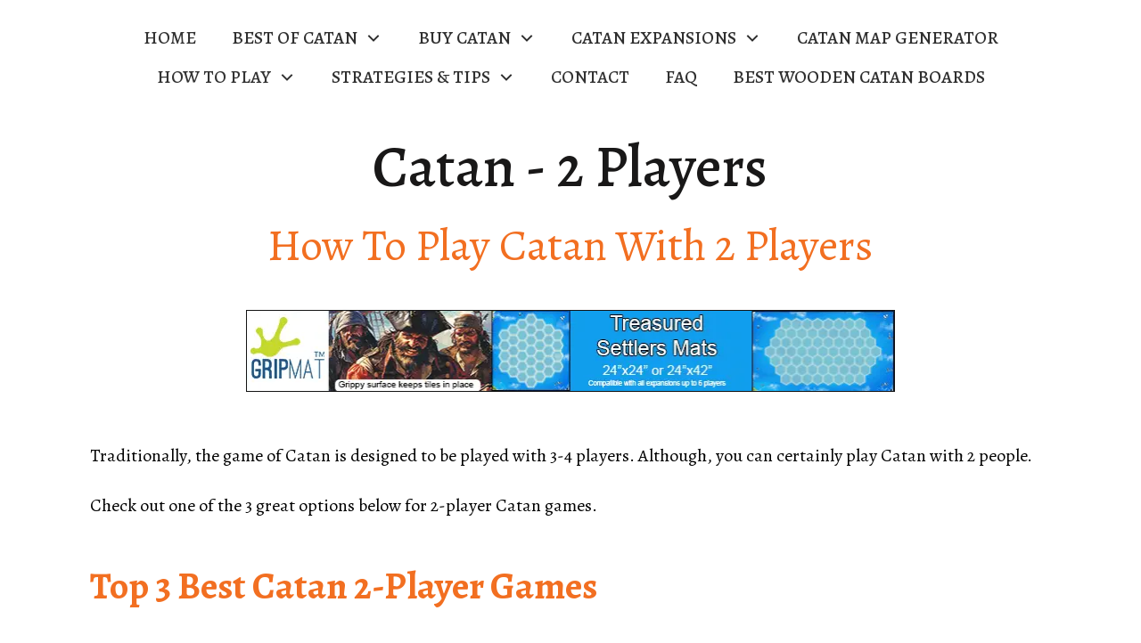

--- FILE ---
content_type: text/html; charset=UTF-8
request_url: https://howtoplaycatan.com/home/learn-how-to-play-settlers-of-catan/catan-2-players/
body_size: 83095
content:
<!DOCTYPE html><html lang="en-CA" class="tcb"><head><meta charset="UTF-8"/>
<script>var __ezHttpConsent={setByCat:function(src,tagType,attributes,category,force,customSetScriptFn=null){var setScript=function(){if(force||window.ezTcfConsent[category]){if(typeof customSetScriptFn==='function'){customSetScriptFn();}else{var scriptElement=document.createElement(tagType);scriptElement.src=src;attributes.forEach(function(attr){for(var key in attr){if(attr.hasOwnProperty(key)){scriptElement.setAttribute(key,attr[key]);}}});var firstScript=document.getElementsByTagName(tagType)[0];firstScript.parentNode.insertBefore(scriptElement,firstScript);}}};if(force||(window.ezTcfConsent&&window.ezTcfConsent.loaded)){setScript();}else if(typeof getEzConsentData==="function"){getEzConsentData().then(function(ezTcfConsent){if(ezTcfConsent&&ezTcfConsent.loaded){setScript();}else{console.error("cannot get ez consent data");force=true;setScript();}});}else{force=true;setScript();console.error("getEzConsentData is not a function");}},};</script>
<script>var ezTcfConsent=window.ezTcfConsent?window.ezTcfConsent:{loaded:false,store_info:false,develop_and_improve_services:false,measure_ad_performance:false,measure_content_performance:false,select_basic_ads:false,create_ad_profile:false,select_personalized_ads:false,create_content_profile:false,select_personalized_content:false,understand_audiences:false,use_limited_data_to_select_content:false,};function getEzConsentData(){return new Promise(function(resolve){document.addEventListener("ezConsentEvent",function(event){var ezTcfConsent=event.detail.ezTcfConsent;resolve(ezTcfConsent);});});}</script>
<script>if(typeof _setEzCookies!=='function'){function _setEzCookies(ezConsentData){var cookies=window.ezCookieQueue;for(var i=0;i<cookies.length;i++){var cookie=cookies[i];if(ezConsentData&&ezConsentData.loaded&&ezConsentData[cookie.tcfCategory]){document.cookie=cookie.name+"="+cookie.value;}}}}
window.ezCookieQueue=window.ezCookieQueue||[];if(typeof addEzCookies!=='function'){function addEzCookies(arr){window.ezCookieQueue=[...window.ezCookieQueue,...arr];}}
addEzCookies([{name:"ezoab_583851",value:"mod1; Path=/; Domain=howtoplaycatan.com; Max-Age=7200",tcfCategory:"store_info",isEzoic:"true",},{name:"ezosuibasgeneris-1",value:"b5cad424-3669-44b7-6ab2-95aa966c411d; Path=/; Domain=howtoplaycatan.com; Expires=Sun, 10 Jan 2027 03:06:27 UTC; Secure; SameSite=None",tcfCategory:"understand_audiences",isEzoic:"true",}]);if(window.ezTcfConsent&&window.ezTcfConsent.loaded){_setEzCookies(window.ezTcfConsent);}else if(typeof getEzConsentData==="function"){getEzConsentData().then(function(ezTcfConsent){if(ezTcfConsent&&ezTcfConsent.loaded){_setEzCookies(window.ezTcfConsent);}else{console.error("cannot get ez consent data");_setEzCookies(window.ezTcfConsent);}});}else{console.error("getEzConsentData is not a function");_setEzCookies(window.ezTcfConsent);}</script><script type="text/javascript" data-ezscrex='false' data-cfasync='false'>window._ezaq = Object.assign({"edge_cache_status":11,"edge_response_time":29,"url":"https://howtoplaycatan.com/home/learn-how-to-play-settlers-of-catan/catan-2-players/"}, typeof window._ezaq !== "undefined" ? window._ezaq : {});</script><script type="text/javascript" data-ezscrex='false' data-cfasync='false'>window._ezaq = Object.assign({"ab_test_id":"mod1"}, typeof window._ezaq !== "undefined" ? window._ezaq : {});window.__ez=window.__ez||{};window.__ez.tf={};</script><script type="text/javascript" data-ezscrex='false' data-cfasync='false'>window.ezDisableAds = true;</script>
<script data-ezscrex='false' data-cfasync='false' data-pagespeed-no-defer>var __ez=__ez||{};__ez.stms=Date.now();__ez.evt={};__ez.script={};__ez.ck=__ez.ck||{};__ez.template={};__ez.template.isOrig=true;window.__ezScriptHost="//www.ezojs.com";__ez.queue=__ez.queue||function(){var e=0,i=0,t=[],n=!1,o=[],r=[],s=!0,a=function(e,i,n,o,r,s,a){var l=arguments.length>7&&void 0!==arguments[7]?arguments[7]:window,d=this;this.name=e,this.funcName=i,this.parameters=null===n?null:w(n)?n:[n],this.isBlock=o,this.blockedBy=r,this.deleteWhenComplete=s,this.isError=!1,this.isComplete=!1,this.isInitialized=!1,this.proceedIfError=a,this.fWindow=l,this.isTimeDelay=!1,this.process=function(){f("... func = "+e),d.isInitialized=!0,d.isComplete=!0,f("... func.apply: "+e);var i=d.funcName.split("."),n=null,o=this.fWindow||window;i.length>3||(n=3===i.length?o[i[0]][i[1]][i[2]]:2===i.length?o[i[0]][i[1]]:o[d.funcName]),null!=n&&n.apply(null,this.parameters),!0===d.deleteWhenComplete&&delete t[e],!0===d.isBlock&&(f("----- F'D: "+d.name),m())}},l=function(e,i,t,n,o,r,s){var a=arguments.length>7&&void 0!==arguments[7]?arguments[7]:window,l=this;this.name=e,this.path=i,this.async=o,this.defer=r,this.isBlock=t,this.blockedBy=n,this.isInitialized=!1,this.isError=!1,this.isComplete=!1,this.proceedIfError=s,this.fWindow=a,this.isTimeDelay=!1,this.isPath=function(e){return"/"===e[0]&&"/"!==e[1]},this.getSrc=function(e){return void 0!==window.__ezScriptHost&&this.isPath(e)&&"banger.js"!==this.name?window.__ezScriptHost+e:e},this.process=function(){l.isInitialized=!0,f("... file = "+e);var i=this.fWindow?this.fWindow.document:document,t=i.createElement("script");t.src=this.getSrc(this.path),!0===o?t.async=!0:!0===r&&(t.defer=!0),t.onerror=function(){var e={url:window.location.href,name:l.name,path:l.path,user_agent:window.navigator.userAgent};"undefined"!=typeof _ezaq&&(e.pageview_id=_ezaq.page_view_id);var i=encodeURIComponent(JSON.stringify(e)),t=new XMLHttpRequest;t.open("GET","//g.ezoic.net/ezqlog?d="+i,!0),t.send(),f("----- ERR'D: "+l.name),l.isError=!0,!0===l.isBlock&&m()},t.onreadystatechange=t.onload=function(){var e=t.readyState;f("----- F'D: "+l.name),e&&!/loaded|complete/.test(e)||(l.isComplete=!0,!0===l.isBlock&&m())},i.getElementsByTagName("head")[0].appendChild(t)}},d=function(e,i){this.name=e,this.path="",this.async=!1,this.defer=!1,this.isBlock=!1,this.blockedBy=[],this.isInitialized=!0,this.isError=!1,this.isComplete=i,this.proceedIfError=!1,this.isTimeDelay=!1,this.process=function(){}};function c(e,i,n,s,a,d,c,u,f){var m=new l(e,i,n,s,a,d,c,f);!0===u?o[e]=m:r[e]=m,t[e]=m,h(m)}function h(e){!0!==u(e)&&0!=s&&e.process()}function u(e){if(!0===e.isTimeDelay&&!1===n)return f(e.name+" blocked = TIME DELAY!"),!0;if(w(e.blockedBy))for(var i=0;i<e.blockedBy.length;i++){var o=e.blockedBy[i];if(!1===t.hasOwnProperty(o))return f(e.name+" blocked = "+o),!0;if(!0===e.proceedIfError&&!0===t[o].isError)return!1;if(!1===t[o].isComplete)return f(e.name+" blocked = "+o),!0}return!1}function f(e){var i=window.location.href,t=new RegExp("[?&]ezq=([^&#]*)","i").exec(i);"1"===(t?t[1]:null)&&console.debug(e)}function m(){++e>200||(f("let's go"),p(o),p(r))}function p(e){for(var i in e)if(!1!==e.hasOwnProperty(i)){var t=e[i];!0===t.isComplete||u(t)||!0===t.isInitialized||!0===t.isError?!0===t.isError?f(t.name+": error"):!0===t.isComplete?f(t.name+": complete already"):!0===t.isInitialized&&f(t.name+": initialized already"):t.process()}}function w(e){return"[object Array]"==Object.prototype.toString.call(e)}return window.addEventListener("load",(function(){setTimeout((function(){n=!0,f("TDELAY -----"),m()}),5e3)}),!1),{addFile:c,addFileOnce:function(e,i,n,o,r,s,a,l,d){t[e]||c(e,i,n,o,r,s,a,l,d)},addDelayFile:function(e,i){var n=new l(e,i,!1,[],!1,!1,!0);n.isTimeDelay=!0,f(e+" ...  FILE! TDELAY"),r[e]=n,t[e]=n,h(n)},addFunc:function(e,n,s,l,d,c,u,f,m,p){!0===c&&(e=e+"_"+i++);var w=new a(e,n,s,l,d,u,f,p);!0===m?o[e]=w:r[e]=w,t[e]=w,h(w)},addDelayFunc:function(e,i,n){var o=new a(e,i,n,!1,[],!0,!0);o.isTimeDelay=!0,f(e+" ...  FUNCTION! TDELAY"),r[e]=o,t[e]=o,h(o)},items:t,processAll:m,setallowLoad:function(e){s=e},markLoaded:function(e){if(e&&0!==e.length){if(e in t){var i=t[e];!0===i.isComplete?f(i.name+" "+e+": error loaded duplicate"):(i.isComplete=!0,i.isInitialized=!0)}else t[e]=new d(e,!0);f("markLoaded dummyfile: "+t[e].name)}},logWhatsBlocked:function(){for(var e in t)!1!==t.hasOwnProperty(e)&&u(t[e])}}}();__ez.evt.add=function(e,t,n){e.addEventListener?e.addEventListener(t,n,!1):e.attachEvent?e.attachEvent("on"+t,n):e["on"+t]=n()},__ez.evt.remove=function(e,t,n){e.removeEventListener?e.removeEventListener(t,n,!1):e.detachEvent?e.detachEvent("on"+t,n):delete e["on"+t]};__ez.script.add=function(e){var t=document.createElement("script");t.src=e,t.async=!0,t.type="text/javascript",document.getElementsByTagName("head")[0].appendChild(t)};__ez.dot=__ez.dot||{};__ez.queue.addFileOnce('/detroitchicago/boise.js', '/detroitchicago/boise.js?gcb=195-3&cb=5', true, [], true, false, true, false);__ez.queue.addFileOnce('/parsonsmaize/abilene.js', '/parsonsmaize/abilene.js?gcb=195-3&cb=b20dfef28c', true, [], true, false, true, false);__ez.queue.addFileOnce('/parsonsmaize/mulvane.js', '/parsonsmaize/mulvane.js?gcb=195-3&cb=e75e48eec0', true, ['/parsonsmaize/abilene.js'], true, false, true, false);__ez.queue.addFileOnce('/detroitchicago/birmingham.js', '/detroitchicago/birmingham.js?gcb=195-3&cb=539c47377c', true, ['/parsonsmaize/abilene.js'], true, false, true, false);</script>
<script data-ezscrex="false" type="text/javascript" data-cfasync="false">window._ezaq = Object.assign({"ad_cache_level":0,"adpicker_placement_cnt":0,"ai_placeholder_cache_level":0,"ai_placeholder_placement_cnt":-1,"domain":"howtoplaycatan.com","domain_id":583851,"ezcache_level":1,"ezcache_skip_code":11,"has_bad_image":0,"has_bad_words":0,"is_sitespeed":0,"lt_cache_level":0,"publish_date":"2022-11-08","response_size":373378,"response_size_orig":367575,"response_time_orig":16,"template_id":5,"url":"https://howtoplaycatan.com/home/learn-how-to-play-settlers-of-catan/catan-2-players/","word_count":0,"worst_bad_word_level":0}, typeof window._ezaq !== "undefined" ? window._ezaq : {});__ez.queue.markLoaded('ezaqBaseReady');</script>
<script type='text/javascript' data-ezscrex='false' data-cfasync='false'>
window.ezAnalyticsStatic = true;

function analyticsAddScript(script) {
	var ezDynamic = document.createElement('script');
	ezDynamic.type = 'text/javascript';
	ezDynamic.innerHTML = script;
	document.head.appendChild(ezDynamic);
}
function getCookiesWithPrefix() {
    var allCookies = document.cookie.split(';');
    var cookiesWithPrefix = {};

    for (var i = 0; i < allCookies.length; i++) {
        var cookie = allCookies[i].trim();

        for (var j = 0; j < arguments.length; j++) {
            var prefix = arguments[j];
            if (cookie.indexOf(prefix) === 0) {
                var cookieParts = cookie.split('=');
                var cookieName = cookieParts[0];
                var cookieValue = cookieParts.slice(1).join('=');
                cookiesWithPrefix[cookieName] = decodeURIComponent(cookieValue);
                break; // Once matched, no need to check other prefixes
            }
        }
    }

    return cookiesWithPrefix;
}
function productAnalytics() {
	var d = {"pr":[6],"omd5":"2a330fabaa448675cbfbbb5d866d58e2","nar":"risk score"};
	d.u = _ezaq.url;
	d.p = _ezaq.page_view_id;
	d.v = _ezaq.visit_uuid;
	d.ab = _ezaq.ab_test_id;
	d.e = JSON.stringify(_ezaq);
	d.ref = document.referrer;
	d.c = getCookiesWithPrefix('active_template', 'ez', 'lp_');
	if(typeof ez_utmParams !== 'undefined') {
		d.utm = ez_utmParams;
	}

	var dataText = JSON.stringify(d);
	var xhr = new XMLHttpRequest();
	xhr.open('POST','/ezais/analytics?cb=1', true);
	xhr.onload = function () {
		if (xhr.status!=200) {
            return;
		}

        if(document.readyState !== 'loading') {
            analyticsAddScript(xhr.response);
            return;
        }

        var eventFunc = function() {
            if(document.readyState === 'loading') {
                return;
            }
            document.removeEventListener('readystatechange', eventFunc, false);
            analyticsAddScript(xhr.response);
        };

        document.addEventListener('readystatechange', eventFunc, false);
	};
	xhr.setRequestHeader('Content-Type','text/plain');
	xhr.send(dataText);
}
__ez.queue.addFunc("productAnalytics", "productAnalytics", null, true, ['ezaqBaseReady'], false, false, false, true);
</script><script>if(navigator.userAgent.match(/MSIE|Internet Explorer/i)||navigator.userAgent.match(/Trident\/7\..*?rv:11/i)){let e=document.location.href;if(!e.match(/[?&]nonitro/)){if(e.indexOf("?")==-1){if(e.indexOf("#")==-1){document.location.href=e+"?nonitro=1"}else{document.location.href=e.replace("#","?nonitro=1#")}}else{if(e.indexOf("#")==-1){document.location.href=e+"&nonitro=1"}else{document.location.href=e.replace("#","&nonitro=1#")}}}}</script><link rel="preconnect" href="https://howtoplaycatan.com"/><link rel="preconnect" href="https://www.googletagmanager.com"/><link rel="preconnect" href="https://cdn-ilebbni.nitrocdn.com"/><meta name="viewport" content="width=device-width, initial-scale=1.0"/><meta name="robots" content="index, follow, max-image-preview:large, max-snippet:-1, max-video-preview:-1"/><title>How To Play Catan With 2 Players | Full Tutorial | Settlers of Catan</title><meta name="description" content="Want to learn how to play Catan with 2 players? We got you! This Catan tutorial covers the basics of a 2-player game, from setup to victory."/><meta property="og:locale" content="en_US"/><meta property="og:type" content="article"/><meta property="og:title" content="How To Play Catan With 2 Players"/><meta property="og:description" content="Want to learn how to play Catan with 2 players? We got you! This Catan tutorial covers the basics of a 2-player game, from setup to victory."/><meta property="og:url" content="https://howtoplaycatan.com/home/learn-how-to-play-settlers-of-catan/catan-2-players/"/><meta property="og:site_name" content="How to Play Catan"/><meta property="article:modified_time" content="2025-03-16T17:37:56+00:00"/><meta property="og:image" content="https://howtoplaycatan.com/wp-content/uploads/2024/10/Untitled-design-5.png"/><meta property="og:image:width" content="1080"/><meta property="og:image:height" content="1080"/><meta property="og:image:type" content="image/png"/><meta name="twitter:card" content="summary_large_image"/><meta name="twitter:title" content="How To Play Catan With 2 Players"/><meta name="twitter:description" content="Want to learn how to play Catan with 2 players? We got you! This Catan tutorial covers the basics of a 2-player game, from setup to victory."/><meta name="twitter:image" content="https://howtoplaycatan.com/wp-content/uploads/2024/10/Untitled-design-5.png"/><meta name="twitter:label1" content="Est. reading time"/><meta name="twitter:data1" content="8 minutes"/><meta name="generator" content="performance-lab 4.0.0; plugins: "/><meta name="msapplication-TileImage" content="https://howtoplaycatan.com/wp-content/uploads/2023/02/How-To-Play-Catan-Favicon-1.png"/><meta name="generator" content="NitroPack"/><script>var NPSH,NitroScrollHelper;NPSH=NitroScrollHelper=function(){let e=null;const o=window.sessionStorage.getItem("nitroScrollPos");function t(){let e=JSON.parse(window.sessionStorage.getItem("nitroScrollPos"))||{};if(typeof e!=="object"){e={}}e[document.URL]=window.scrollY;window.sessionStorage.setItem("nitroScrollPos",JSON.stringify(e))}window.addEventListener("scroll",function(){if(e!==null){clearTimeout(e)}e=setTimeout(t,200)},{passive:true});let r={};r.getScrollPos=()=>{if(!o){return 0}const e=JSON.parse(o);return e[document.URL]||0};r.isScrolled=()=>{return r.getScrollPos()>document.documentElement.clientHeight*.5};return r}();</script><script>(function(){var a=false;var e=document.documentElement.classList;var i=navigator.userAgent.toLowerCase();var n=["android","iphone","ipad"];var r=n.length;var o;var d=null;for(var t=0;t<r;t++){o=n[t];if(i.indexOf(o)>-1)d=o;if(e.contains(o)){a=true;e.remove(o)}}if(a&&d){e.add(d);if(d=="iphone"||d=="ipad"){e.add("ios")}}})();</script><script type="text/worker" id="nitro-web-worker">var preloadRequests=0;var remainingCount={};var baseURI="";self.onmessage=function(e){switch(e.data.cmd){case"RESOURCE_PRELOAD":var o=e.data.requestId;remainingCount[o]=0;e.data.resources.forEach(function(e){preload(e,function(o){return function(){console.log(o+" DONE: "+e);if(--remainingCount[o]==0){self.postMessage({cmd:"RESOURCE_PRELOAD",requestId:o})}}}(o));remainingCount[o]++});break;case"SET_BASEURI":baseURI=e.data.uri;break}};async function preload(e,o){if(typeof URL!=="undefined"&&baseURI){try{var a=new URL(e,baseURI);e=a.href}catch(e){console.log("Worker error: "+e.message)}}console.log("Preloading "+e);try{var n=new Request(e,{mode:"no-cors",redirect:"follow"});await fetch(n);o()}catch(a){console.log(a);var r=new XMLHttpRequest;r.responseType="blob";r.onload=o;r.onerror=o;r.open("GET",e,true);r.send()}}</script><script id="nprl">(()=>{if(window.NPRL!=undefined)return;(function(e){var t=e.prototype;t.after||(t.after=function(){var e,t=arguments,n=t.length,r=0,i=this,o=i.parentNode,a=Node,c=String,u=document;if(o!==null){while(r<n){(e=t[r])instanceof a?(i=i.nextSibling)!==null?o.insertBefore(e,i):o.appendChild(e):o.appendChild(u.createTextNode(c(e)));++r}}})})(Element);var e,t;e=t=function(){var t=false;var r=window.URL||window.webkitURL;var i=true;var o=true;var a=2;var c=null;var u=null;var d=true;var s=window.nitroGtmExcludes!=undefined;var l=s?JSON.parse(atob(window.nitroGtmExcludes)).map(e=>new RegExp(e)):[];var f;var m;var v=null;var p=null;var g=null;var h={touch:["touchmove","touchend"],default:["mousemove","click","keydown","wheel"]};var E=true;var y=[];var w=false;var b=[];var S=0;var N=0;var L=false;var T=0;var R=null;var O=false;var A=false;var C=false;var P=[];var I=[];var M=[];var k=[];var x=false;var _={};var j=new Map;var B="noModule"in HTMLScriptElement.prototype;var q=requestAnimationFrame||mozRequestAnimationFrame||webkitRequestAnimationFrame||msRequestAnimationFrame;const D="gtm.js?id=";function H(e,t){if(!_[e]){_[e]=[]}_[e].push(t)}function U(e,t){if(_[e]){var n=0,r=_[e];for(var n=0;n<r.length;n++){r[n].call(this,t)}}}function Y(){(function(e,t){var r=null;var i=function(e){r(e)};var o=null;var a={};var c=null;var u=null;var d=0;e.addEventListener(t,function(r){if(["load","DOMContentLoaded"].indexOf(t)!=-1){if(u){Q(function(){e.triggerNitroEvent(t)})}c=true}else if(t=="readystatechange"){d++;n.ogReadyState=d==1?"interactive":"complete";if(u&&u>=d){n.documentReadyState=n.ogReadyState;Q(function(){e.triggerNitroEvent(t)})}}});e.addEventListener(t+"Nitro",function(e){if(["load","DOMContentLoaded"].indexOf(t)!=-1){if(!c){e.preventDefault();e.stopImmediatePropagation()}else{}u=true}else if(t=="readystatechange"){u=n.documentReadyState=="interactive"?1:2;if(d<u){e.preventDefault();e.stopImmediatePropagation()}}});switch(t){case"load":o="onload";break;case"readystatechange":o="onreadystatechange";break;case"pageshow":o="onpageshow";break;default:o=null;break}if(o){Object.defineProperty(e,o,{get:function(){return r},set:function(n){if(typeof n!=="function"){r=null;e.removeEventListener(t+"Nitro",i)}else{if(!r){e.addEventListener(t+"Nitro",i)}r=n}}})}Object.defineProperty(e,"addEventListener"+t,{value:function(r){if(r!=t||!n.startedScriptLoading||document.currentScript&&document.currentScript.hasAttribute("nitro-exclude")){}else{arguments[0]+="Nitro"}e.ogAddEventListener.apply(e,arguments);a[arguments[1]]=arguments[0]}});Object.defineProperty(e,"removeEventListener"+t,{value:function(t){var n=a[arguments[1]];arguments[0]=n;e.ogRemoveEventListener.apply(e,arguments)}});Object.defineProperty(e,"triggerNitroEvent"+t,{value:function(t,n){n=n||e;var r=new Event(t+"Nitro",{bubbles:true});r.isNitroPack=true;Object.defineProperty(r,"type",{get:function(){return t},set:function(){}});Object.defineProperty(r,"target",{get:function(){return n},set:function(){}});e.dispatchEvent(r)}});if(typeof e.triggerNitroEvent==="undefined"){(function(){var t=e.addEventListener;var n=e.removeEventListener;Object.defineProperty(e,"ogAddEventListener",{value:t});Object.defineProperty(e,"ogRemoveEventListener",{value:n});Object.defineProperty(e,"addEventListener",{value:function(n){var r="addEventListener"+n;if(typeof e[r]!=="undefined"){e[r].apply(e,arguments)}else{t.apply(e,arguments)}},writable:true});Object.defineProperty(e,"removeEventListener",{value:function(t){var r="removeEventListener"+t;if(typeof e[r]!=="undefined"){e[r].apply(e,arguments)}else{n.apply(e,arguments)}}});Object.defineProperty(e,"triggerNitroEvent",{value:function(t,n){var r="triggerNitroEvent"+t;if(typeof e[r]!=="undefined"){e[r].apply(e,arguments)}}})})()}}).apply(null,arguments)}Y(window,"load");Y(window,"pageshow");Y(window,"DOMContentLoaded");Y(document,"DOMContentLoaded");Y(document,"readystatechange");try{var F=new Worker(r.createObjectURL(new Blob([document.getElementById("nitro-web-worker").textContent],{type:"text/javascript"})))}catch(e){var F=new Worker("data:text/javascript;base64,"+btoa(document.getElementById("nitro-web-worker").textContent))}F.onmessage=function(e){if(e.data.cmd=="RESOURCE_PRELOAD"){U(e.data.requestId,e)}};if(typeof document.baseURI!=="undefined"){F.postMessage({cmd:"SET_BASEURI",uri:document.baseURI})}var G=function(e){if(--S==0){Q(K)}};var W=function(e){e.target.removeEventListener("load",W);e.target.removeEventListener("error",W);e.target.removeEventListener("nitroTimeout",W);if(e.type!="nitroTimeout"){clearTimeout(e.target.nitroTimeout)}if(--N==0&&S==0){Q(J)}};var X=function(e){var t=e.textContent;try{var n=r.createObjectURL(new Blob([t.replace(/^(?:<!--)?(.*?)(?:-->)?$/gm,"$1")],{type:"text/javascript"}))}catch(e){var n="data:text/javascript;base64,"+btoa(t.replace(/^(?:<!--)?(.*?)(?:-->)?$/gm,"$1"))}return n};var K=function(){n.documentReadyState="interactive";document.triggerNitroEvent("readystatechange");document.triggerNitroEvent("DOMContentLoaded");if(window.pageYOffset||window.pageXOffset){window.dispatchEvent(new Event("scroll"))}A=true;Q(function(){if(N==0){Q(J)}Q($)})};var J=function(){if(!A||O)return;O=true;R.disconnect();en();n.documentReadyState="complete";document.triggerNitroEvent("readystatechange");window.triggerNitroEvent("load",document);window.triggerNitroEvent("pageshow",document);if(window.pageYOffset||window.pageXOffset||location.hash){let e=typeof history.scrollRestoration!=="undefined"&&history.scrollRestoration=="auto";if(e&&typeof NPSH!=="undefined"&&NPSH.getScrollPos()>0&&window.pageYOffset>document.documentElement.clientHeight*.5){window.scrollTo(0,NPSH.getScrollPos())}else if(location.hash){try{let e=document.querySelector(location.hash);if(e){e.scrollIntoView()}}catch(e){}}}var e=null;if(a==1){e=eo}else{e=eu}Q(e)};var Q=function(e){setTimeout(e,0)};var V=function(e){if(e.type=="touchend"||e.type=="click"){g=e}};var $=function(){if(d&&g){setTimeout(function(e){return function(){var t=function(e,t,n){var r=new Event(e,{bubbles:true,cancelable:true});if(e=="click"){r.clientX=t;r.clientY=n}else{r.touches=[{clientX:t,clientY:n}]}return r};var n;if(e.type=="touchend"){var r=e.changedTouches[0];n=document.elementFromPoint(r.clientX,r.clientY);n.dispatchEvent(t("touchstart"),r.clientX,r.clientY);n.dispatchEvent(t("touchend"),r.clientX,r.clientY);n.dispatchEvent(t("click"),r.clientX,r.clientY)}else if(e.type=="click"){n=document.elementFromPoint(e.clientX,e.clientY);n.dispatchEvent(t("click"),e.clientX,e.clientY)}}}(g),150);g=null}};var z=function(e){if(e.tagName=="SCRIPT"&&!e.hasAttribute("data-nitro-for-id")&&!e.hasAttribute("nitro-document-write")||e.tagName=="IMG"&&(e.hasAttribute("src")||e.hasAttribute("srcset"))||e.tagName=="IFRAME"&&e.hasAttribute("src")||e.tagName=="LINK"&&e.hasAttribute("href")&&e.hasAttribute("rel")&&e.getAttribute("rel")=="stylesheet"){if(e.tagName==="IFRAME"&&e.src.indexOf("about:blank")>-1){return}var t="";switch(e.tagName){case"LINK":t=e.href;break;case"IMG":if(k.indexOf(e)>-1)return;t=e.srcset||e.src;break;default:t=e.src;break}var n=e.getAttribute("type");if(!t&&e.tagName!=="SCRIPT")return;if((e.tagName=="IMG"||e.tagName=="LINK")&&(t.indexOf("data:")===0||t.indexOf("blob:")===0))return;if(e.tagName=="SCRIPT"&&n&&n!=="text/javascript"&&n!=="application/javascript"){if(n!=="module"||!B)return}if(e.tagName==="SCRIPT"){if(k.indexOf(e)>-1)return;if(e.noModule&&B){return}let t=null;if(document.currentScript){if(document.currentScript.src&&document.currentScript.src.indexOf(D)>-1){t=document.currentScript}if(document.currentScript.hasAttribute("data-nitro-gtm-id")){e.setAttribute("data-nitro-gtm-id",document.currentScript.getAttribute("data-nitro-gtm-id"))}}else if(window.nitroCurrentScript){if(window.nitroCurrentScript.src&&window.nitroCurrentScript.src.indexOf(D)>-1){t=window.nitroCurrentScript}}if(t&&s){let n=false;for(const t of l){n=e.src?t.test(e.src):t.test(e.textContent);if(n){break}}if(!n){e.type="text/googletagmanagerscript";let n=t.hasAttribute("data-nitro-gtm-id")?t.getAttribute("data-nitro-gtm-id"):t.id;if(!j.has(n)){j.set(n,[])}let r=j.get(n);r.push(e);return}}if(!e.src){if(e.textContent.length>0){e.textContent+="\n;if(document.currentScript.nitroTimeout) {clearTimeout(document.currentScript.nitroTimeout);}; setTimeout(function() { this.dispatchEvent(new Event('load')); }.bind(document.currentScript), 0);"}else{return}}else{}k.push(e)}if(!e.hasOwnProperty("nitroTimeout")){N++;e.addEventListener("load",W,true);e.addEventListener("error",W,true);e.addEventListener("nitroTimeout",W,true);e.nitroTimeout=setTimeout(function(){console.log("Resource timed out",e);e.dispatchEvent(new Event("nitroTimeout"))},5e3)}}};var Z=function(e){if(e.hasOwnProperty("nitroTimeout")&&e.nitroTimeout){clearTimeout(e.nitroTimeout);e.nitroTimeout=null;e.dispatchEvent(new Event("nitroTimeout"))}};document.documentElement.addEventListener("load",function(e){if(e.target.tagName=="SCRIPT"||e.target.tagName=="IMG"){k.push(e.target)}},true);document.documentElement.addEventListener("error",function(e){if(e.target.tagName=="SCRIPT"||e.target.tagName=="IMG"){k.push(e.target)}},true);var ee=["appendChild","replaceChild","insertBefore","prepend","append","before","after","replaceWith","insertAdjacentElement"];var et=function(){if(s){window._nitro_setTimeout=window.setTimeout;window.setTimeout=function(e,t,...n){let r=document.currentScript||window.nitroCurrentScript;if(!r||r.src&&r.src.indexOf(D)==-1){return window._nitro_setTimeout.call(window,e,t,...n)}return window._nitro_setTimeout.call(window,function(e,t){return function(...n){window.nitroCurrentScript=e;t(...n)}}(r,e),t,...n)}}ee.forEach(function(e){HTMLElement.prototype["og"+e]=HTMLElement.prototype[e];HTMLElement.prototype[e]=function(...t){if(this.parentNode||this===document.documentElement){switch(e){case"replaceChild":case"insertBefore":t.pop();break;case"insertAdjacentElement":t.shift();break}t.forEach(function(e){if(!e)return;if(e.tagName=="SCRIPT"){z(e)}else{if(e.children&&e.children.length>0){e.querySelectorAll("script").forEach(z)}}})}return this["og"+e].apply(this,arguments)}})};var en=function(){if(s&&typeof window._nitro_setTimeout==="function"){window.setTimeout=window._nitro_setTimeout}ee.forEach(function(e){HTMLElement.prototype[e]=HTMLElement.prototype["og"+e]})};var er=async function(){if(o){ef(f);ef(V);if(v){clearTimeout(v);v=null}}if(T===1){L=true;return}else if(T===0){T=-1}n.startedScriptLoading=true;Object.defineProperty(document,"readyState",{get:function(){return n.documentReadyState},set:function(){}});var e=document.documentElement;var t={attributes:true,attributeFilter:["src"],childList:true,subtree:true};R=new MutationObserver(function(e,t){e.forEach(function(e){if(e.type=="childList"&&e.addedNodes.length>0){e.addedNodes.forEach(function(e){if(!document.documentElement.contains(e)){return}if(e.tagName=="IMG"||e.tagName=="IFRAME"||e.tagName=="LINK"){z(e)}})}if(e.type=="childList"&&e.removedNodes.length>0){e.removedNodes.forEach(function(e){if(e.tagName=="IFRAME"||e.tagName=="LINK"){Z(e)}})}if(e.type=="attributes"){var t=e.target;if(!document.documentElement.contains(t)){return}if(t.tagName=="IFRAME"||t.tagName=="LINK"||t.tagName=="IMG"||t.tagName=="SCRIPT"){z(t)}}})});R.observe(e,t);if(!s){et()}await Promise.all(P);var r=b.shift();var i=null;var a=false;while(r){var c;var u=JSON.parse(atob(r.meta));var d=u.delay;if(r.type=="inline"){var l=document.getElementById(r.id);if(l){l.remove()}else{r=b.shift();continue}c=X(l);if(c===false){r=b.shift();continue}}else{c=r.src}if(!a&&r.type!="inline"&&(typeof u.attributes.async!="undefined"||typeof u.attributes.defer!="undefined")){if(i===null){i=r}else if(i===r){a=true}if(!a){b.push(r);r=b.shift();continue}}var m=document.createElement("script");m.src=c;m.setAttribute("data-nitro-for-id",r.id);for(var p in u.attributes){try{if(u.attributes[p]===false){m.setAttribute(p,"")}else{m.setAttribute(p,u.attributes[p])}}catch(e){console.log("Error while setting script attribute",m,e)}}m.async=false;if(u.canonicalLink!=""&&Object.getOwnPropertyDescriptor(m,"src")?.configurable!==false){(e=>{Object.defineProperty(m,"src",{get:function(){return e.canonicalLink},set:function(){}})})(u)}if(d){setTimeout((function(e,t){var n=document.querySelector("[data-nitro-marker-id='"+t+"']");if(n){n.after(e)}else{document.head.appendChild(e)}}).bind(null,m,r.id),d)}else{m.addEventListener("load",G);m.addEventListener("error",G);if(!m.noModule||!B){S++}var g=document.querySelector("[data-nitro-marker-id='"+r.id+"']");if(g){Q(function(e,t){return function(){e.after(t)}}(g,m))}else{Q(function(e){return function(){document.head.appendChild(e)}}(m))}}r=b.shift()}};var ei=function(){var e=document.getElementById("nitro-deferred-styles");var t=document.createElement("div");t.innerHTML=e.textContent;return t};var eo=async function(e){isPreload=e&&e.type=="NitroPreload";if(!isPreload){T=-1;E=false;if(o){ef(f);ef(V);if(v){clearTimeout(v);v=null}}}if(w===false){var t=ei();let e=t.querySelectorAll('style,link[rel="stylesheet"]');w=e.length;if(w){let e=document.getElementById("nitro-deferred-styles-marker");e.replaceWith.apply(e,t.childNodes)}else if(isPreload){Q(ed)}else{es()}}else if(w===0&&!isPreload){es()}};var ea=function(){var e=ei();var t=e.childNodes;var n;var r=[];for(var i=0;i<t.length;i++){n=t[i];if(n.href){r.push(n.href)}}var o="css-preload";H(o,function(e){eo(new Event("NitroPreload"))});if(r.length){F.postMessage({cmd:"RESOURCE_PRELOAD",resources:r,requestId:o})}else{Q(function(){U(o)})}};var ec=function(){if(T===-1)return;T=1;var e=[];var t,n;for(var r=0;r<b.length;r++){t=b[r];if(t.type!="inline"){if(t.src){n=JSON.parse(atob(t.meta));if(n.delay)continue;if(n.attributes.type&&n.attributes.type=="module"&&!B)continue;e.push(t.src)}}}if(e.length){var i="js-preload";H(i,function(e){T=2;if(L){Q(er)}});F.postMessage({cmd:"RESOURCE_PRELOAD",resources:e,requestId:i})}};var eu=function(){while(I.length){style=I.shift();if(style.hasAttribute("nitropack-onload")){style.setAttribute("onload",style.getAttribute("nitropack-onload"));Q(function(e){return function(){e.dispatchEvent(new Event("load"))}}(style))}}while(M.length){style=M.shift();if(style.hasAttribute("nitropack-onerror")){style.setAttribute("onerror",style.getAttribute("nitropack-onerror"));Q(function(e){return function(){e.dispatchEvent(new Event("error"))}}(style))}}};var ed=function(){if(!x){if(i){Q(function(){var e=document.getElementById("nitro-critical-css");if(e){e.remove()}})}x=true;onStylesLoadEvent=new Event("NitroStylesLoaded");onStylesLoadEvent.isNitroPack=true;window.dispatchEvent(onStylesLoadEvent)}};var es=function(){if(a==2){Q(er)}else{eu()}};var el=function(e){m.forEach(function(t){document.addEventListener(t,e,true)})};var ef=function(e){m.forEach(function(t){document.removeEventListener(t,e,true)})};if(s){et()}return{setAutoRemoveCriticalCss:function(e){i=e},registerScript:function(e,t,n){b.push({type:"remote",src:e,id:t,meta:n})},registerInlineScript:function(e,t){b.push({type:"inline",id:e,meta:t})},registerStyle:function(e,t,n){y.push({href:e,rel:t,media:n})},onLoadStyle:function(e){I.push(e);if(w!==false&&--w==0){Q(ed);if(E){E=false}else{es()}}},onErrorStyle:function(e){M.push(e);if(w!==false&&--w==0){Q(ed);if(E){E=false}else{es()}}},loadJs:function(e,t){if(!e.src){var n=X(e);if(n!==false){e.src=n;e.textContent=""}}if(t){Q(function(e,t){return function(){e.after(t)}}(t,e))}else{Q(function(e){return function(){document.head.appendChild(e)}}(e))}},loadQueuedResources:async function(){window.dispatchEvent(new Event("NitroBootStart"));if(p){clearTimeout(p);p=null}window.removeEventListener("load",e.loadQueuedResources);f=a==1?er:eo;if(!o||g){Q(f)}else{if(navigator.userAgent.indexOf(" Edge/")==-1){ea();H("css-preload",ec)}el(f);if(u){if(c){v=setTimeout(f,c)}}else{}}},fontPreload:function(e){var t="critical-fonts";H(t,function(e){document.getElementById("nitro-critical-fonts").type="text/css"});F.postMessage({cmd:"RESOURCE_PRELOAD",resources:e,requestId:t})},boot:function(){if(t)return;t=true;C=typeof NPSH!=="undefined"&&NPSH.isScrolled();let n=document.prerendering;if(location.hash||C||n){o=false}m=h.default.concat(h.touch);p=setTimeout(e.loadQueuedResources,1500);el(V);if(C){e.loadQueuedResources()}else{window.addEventListener("load",e.loadQueuedResources)}},addPrerequisite:function(e){P.push(e)},getTagManagerNodes:function(e){if(!e)return j;return j.get(e)??[]}}}();var n,r;n=r=function(){var t=document.write;return{documentWrite:function(n,r){if(n&&n.hasAttribute("nitro-exclude")){return t.call(document,r)}var i=null;if(n.documentWriteContainer){i=n.documentWriteContainer}else{i=document.createElement("span");n.documentWriteContainer=i}var o=null;if(n){if(n.hasAttribute("data-nitro-for-id")){o=document.querySelector('template[data-nitro-marker-id="'+n.getAttribute("data-nitro-for-id")+'"]')}else{o=n}}i.innerHTML+=r;i.querySelectorAll("script").forEach(function(e){e.setAttribute("nitro-document-write","")});if(!i.parentNode){if(o){o.parentNode.insertBefore(i,o)}else{document.body.appendChild(i)}}var a=document.createElement("span");a.innerHTML=r;var c=a.querySelectorAll("script");if(c.length){c.forEach(function(t){var n=t.getAttributeNames();var r=document.createElement("script");n.forEach(function(e){r.setAttribute(e,t.getAttribute(e))});r.async=false;if(!t.src&&t.textContent){r.textContent=t.textContent}e.loadJs(r,o)})}},TrustLogo:function(e,t){var n=document.getElementById(e);var r=document.createElement("img");r.src=t;n.parentNode.insertBefore(r,n)},documentReadyState:"loading",ogReadyState:document.readyState,startedScriptLoading:false,loadScriptDelayed:function(e,t){setTimeout(function(){var t=document.createElement("script");t.src=e;document.head.appendChild(t)},t)}}}();document.write=function(e){n.documentWrite(document.currentScript,e)};document.writeln=function(e){n.documentWrite(document.currentScript,e+"\n")};window.NPRL=e;window.NitroResourceLoader=t;window.NPh=n;window.NitroPackHelper=r})();</script> <template data-nitro-marker-id="62814da9a673f4d8af51da399d626acd-1"></template> <template data-nitro-marker-id="240ef91f3383b9564f676bdd9adcc652-1"></template> <template data-nitro-marker-id="8ba467b7397982dd6b6fdedcc362af7a-1"></template><template data-nitro-marker-id="2032ae0bf462d4deb21101d23d20a668-1"></template><template data-nitro-marker-id="ff062efe3237d62c2e3e5a6d0edb1184-1"></template><template data-nitro-marker-id="f2c70d650bb8c95b6ae25940f7dc4aae-1"></template> <template data-nitro-marker-id="fd9af51e09d621eed3aa268d0c977099-1"></template> <template data-nitro-marker-id="327029ef5f1e4e7e7937ccf31e449fb0-1"></template> <template data-nitro-marker-id="d578214d8c9c4205e177b713cc1b370a-1"></template> <template data-nitro-marker-id="ca26e39bf74aa8728d913e638ae7a9a3-1"></template><base href="https://howtoplaycatan.com/home/learn-how-to-play-settlers-of-catan/catan-2-players/"/><template id="nitro-deferred-styles-marker"></template><style type="text/css" id="nitro-critical-css">#tve_editor:after{content:"";display:block;clear:both;visibility:hidden;line-height:0;height:0}.landingpage-section{flex-shrink:1;position:relative;margin:0;padding:0;box-sizing:border-box !important;display:flex;justify-content:center;align-items:center;width:100%;z-index:1}.landingpage-section .section-content{box-sizing:border-box !important;position:relative;z-index:1;margin-left:auto;margin-right:auto;height:100%;width:100%;max-width:100%}.landingpage-section .section-background{box-sizing:border-box;height:100%;position:absolute;top:0;overflow:hidden;width:100%;max-width:100%;z-index:0}.landingpage-section.hide-section{display:none}html{box-sizing:border-box;font-size:16px;-webkit-text-size-adjust:100%;-ms-text-size-adjust:100%;font-smooth:antialiased;-webkit-font-smoothing:antialiased;-moz-osx-font-smoothing:auto}body{font-family:Arial,sans-serif;color:rgba(10,10,10,.85);font-size:1rem;line-height:1.5}body:not(.defaults){background:#fff;margin:0;padding:0}*,*:before,*:after{box-sizing:inherit}p,li{color:rgba(10,10,10,.85);font-family:Arial,sans-serif;font-size:1rem;line-height:1.75;letter-spacing:normal;font-weight:400}h1,h2,h3{margin:0;padding:0;color:#0a0a0a;font-weight:600;line-height:1.4em;font-family:Arial,sans-serif;letter-spacing:normal}h1{font-size:36px;line-height:1.3em}h2{font-size:28px;line-height:1.4em}h3{font-size:24px;line-height:1.4em}p{margin:0;padding:5px 0 10px 0}a{background-color:transparent;color:#008fff;line-height:inherit;font-size:inherit;font-weight:inherit;text-decoration:none}a:visited{outline:0}ul,ol{margin-top:10px}ul{list-style:disc}ol{list-style:decimal}ul>li:not(.thrv-styled-list-item),ol>li:not(.thrv-styled-list-item){margin-bottom:0;margin-left:1.5em;overflow:visible !important}details,summary{display:block}template{display:none}strong{font-weight:bold}img{border:0;height:auto;vertical-align:middle;max-width:100%}svg:not(:root){overflow:hidden}button,input{color:inherit;font:inherit;margin:0}button{overflow:visible}button{text-transform:none}button{-webkit-appearance:button}button::-moz-focus-inner,input::-moz-focus-inner{border:0;padding:0}input{line-height:normal}input[type=checkbox]{box-sizing:border-box;padding:0}button{background:#e6e6e6;border:1px solid #e6e6e6;color:rgba(0,0,0,.8);font-size:1rem;line-height:20px;padding:10px 20px}@media (max-width:1023px){h3{font-size:22px}h2{font-size:26px}h1{font-size:32px}}@media (max-width:767px){h2{font-size:24px}h1{font-size:28px}}ul>li span{line-height:inherit}.thrv_widget_menu{position:relative;z-index:10}.thrv_widget_menu.thrv_wrapper{overflow:visible !important}.thrv_widget_menu ul ul{box-sizing:border-box;min-width:100%}.thrv_widget_menu .tve_w_menu .sub-menu{box-shadow:0 0 9px 1px rgba(0,0,0,.15);background-color:#fff}.thrv_widget_menu .tve_w_menu .sub-menu{visibility:hidden;display:none}.tve-item-dropdown-trigger{flex:0 0 auto;display:flex;justify-content:center;align-items:center}.tve-item-dropdown-trigger svg{width:1em;height:1em;fill:currentColor}.tve-item-dropdown-trigger:not(:empty){margin-left:8px}.tve-m-trigger{display:none}.tve-m-trigger:not(.tve-triggered-icon) .tcb-icon-close{display:none}.tve-m-trigger:not(.tve-triggered-icon) .tcb-icon-open{position:relative;z-index:1}.tcb-icon-open,.tcb-icon-close{margin:0 auto !important;padding:.3em !important;font-size:33px;width:33px;height:33px}.thrv_widget_menu.thrv_wrapper{padding:0;--tcb-menu-box-width-t:var(--tcb-menu-box-width-d);--tcb-menu-box-width-m:var(--tcb-menu-box-width-t);--tcb-menu-overlay-d:var(--tcb-menu-overlay);--tcb-menu-overlay-t:var(--tcb-menu-overlay-d);--tcb-menu-overlay-m:var(--tcb-menu-overlay-t)}.thrv_widget_menu.thrv_wrapper ul.tve_w_menu{display:flex;justify-content:center;align-items:center;flex-wrap:wrap}.thrv_widget_menu.thrv_wrapper ul.tve_w_menu>li{flex:0 1 auto}.thrv_widget_menu.thrv_wrapper ul.tve_w_menu li>a:not(.tcb-logo){font-size:16px;line-height:2em;color:inherit !important;text-decoration:inherit !important;box-shadow:none;letter-spacing:initial}.thrv_widget_menu.thrv_wrapper ul.tve_w_menu .sub-menu li{padding:0}.thrv_widget_menu.thrv_wrapper .tve_w_menu .tve-disabled-text-inner{flex:1 1 auto;display:inline-block;max-width:100%;overflow:hidden;text-overflow:ellipsis;white-space:nowrap}.thrv_widget_menu.thrv_wrapper .tve_w_menu .m-icon{display:flex;justify-content:center;align-items:center;flex:0 0 1em;width:1em;height:1em;margin-right:8px;margin-bottom:2px}.thrv_widget_menu.thrv_wrapper .tve_w_menu .m-icon svg{width:100%;height:100%;line-height:1em;stroke-width:0;stroke:currentColor;fill:currentColor}div:not(#increase-specificity) .thrv_widget_menu.thrv_wrapper.tve-regular .tve_w_menu.tve_horizontal>li:first-child{margin-left:0 !important}div:not(#increase-specificity) .thrv_widget_menu.thrv_wrapper.tve-regular .tve_w_menu.tve_horizontal>li:last-child{margin-right:0 !important}.thrv_widget_menu.thrv_wrapper.tve-regular .tve_w_menu li{overflow:hidden;display:flex;justify-content:center;flex-direction:column}.thrv_widget_menu.thrv_wrapper.tve-regular:not(.tcb-mega-std):not([class*=da]) ul.tve_w_menu.tve_horizontal>li>ul{display:block;visibility:hidden;top:-100000px}.tve_w_menu ul{left:100%;top:0}.tve_w_menu>li>ul{top:100%;left:0}.thrv_widget_menu [data-item-display-desktop=text]>a>.m-icon{display:none !important}.thrv_widget_menu [data-item-display-desktop=text]>a>.tcb-menu-item-image{display:none !important}.thrv_widget_menu [data-item-display-desktop=text]>a>.tve-disabled-text-inner{display:inline-block !important}@media (max-width:767px){.thrv_widget_menu[data-tve-switch-icon*=mobile] .thrive-shortcode-html .tve-m-trigger{display:block;width:100%;color:#333 !important}.thrv_widget_menu[data-tve-switch-icon*=mobile].tve-mobile-dropdown :not(.tve-ham-wrap)>ul.tve_w_menu:not(.tve-m-expanded){visibility:hidden;display:none}.thrv_widget_menu[data-tve-switch-icon*=mobile]:not(.tve-custom-menu-switch-icon-mobile) ul{padding:0 !important}.thrv_widget_menu [data-item-display-mobile=text]>a>.m-icon{display:none !important}.thrv_widget_menu [data-item-display-mobile=text]>a>.tcb-menu-item-image{display:none !important}.thrv_widget_menu [data-item-display-mobile=text]>a>.tve-disabled-text-inner{display:inline-block !important}}.thrv_widget_menu .tcb-menu-item-image{background-size:cover;background-position:center center;position:relative;height:45px}.thrv_widget_menu .tcb--row{flex-direction:row}.thrv_widget_menu .tcb--row .tcb-menu-item-image,.thrv_widget_menu .tcb--row .m-icon{margin-right:8px}.tcb--row .tcb-menu-item-image{flex:0 0 45px;width:auto}.tcb-menu-item-image.tcb-elem-placeholder:not(.edit_mode){outline:1px dashed #969fa6}.thrv_widget_menu:not(#_):not(#_) li a{--background-image:none;background-image:var(--background-image,none) !important}.thrv_widget_menu:not(#_):not(#_):not(.tcb-mega-std).tve-regular ul.tve_w_menu>li ul{min-width:fit-content}.thrv_widget_menu:not(#_):not(#_):not(.tcb-mega-std).tve-regular ul.tve_w_menu>li ul li{min-width:fit-content}.thrv-page-section{position:relative;box-sizing:border-box !important}.thrv-page-section .tve-page-section-out{position:absolute;width:100%;height:100%;left:0;top:0;box-sizing:border-box;overflow:hidden}.thrv-page-section .tve-page-section-in{box-sizing:border-box;margin-right:auto;margin-left:auto;position:relative;z-index:1;min-height:40px}.tve-page-section-in>.thrv_wrapper:first-child{margin-top:0}.tve-page-section-in>.thrv_wrapper:last-child{margin-bottom:0}.tcb-icon{display:inline-block;width:1em;height:1em;line-height:1em;vertical-align:middle;stroke-width:0;stroke:currentColor;fill:currentColor;box-sizing:content-box}.tcb-icon{transform:rotate(var(--tcb-icon-rotation-angle,0deg))}svg.tcb-icon path:not([fill=none]){fill:inherit !important;stroke:inherit !important}.thrv_icon{text-align:center}.thrv-button{display:table !important;max-width:100%;margin-left:auto;margin-right:auto}.thrv-button.thrv_wrapper{padding:0}@-moz-document url-prefix(){.thrv-button{line-height:0}}a.tcb-button-link{background-color:#1abc9c;padding:12px 15px;font-size:18px;box-sizing:border-box;display:-webkit-inline-flex;display:-ms-inline-flexbox;display:inline-flex;align-items:center;-webkit-align-items:center;overflow:hidden;width:100%;text-align:center;line-height:1.2em}.thrv-button a.tcb-button-link{text-decoration:none !important;color:#fff}a.tcb-button-link>span:before{position:absolute;content:"";display:none;top:-100px;bottom:-100px;width:1px;left:10px;background-color:#007900}span.tcb-button-texts{color:inherit;display:block;flex:1 1 auto;-webkit-flex:1;position:relative}span.tcb-button-texts>span{display:block;padding:0}.tve_image_caption{position:relative}.tve_image_caption:not(.tcb-mm-image.tve-tab-image){height:auto !important}.tve_image_caption .tve_image{max-width:100%;width:100%}.tve_image_caption.tve-image-caption-below{display:flex;flex-direction:column}.thrv_text_element a:not(.tcb-button-link){font-size:inherit}.tcb-style-wrap strong{font-weight:var(--g-bold-weight,bold)}.thrv_text_element{overflow-wrap:break-word}.thrive-symbol-shortcode{position:relative}@-moz-document url-prefix(){strong{font-weight:bold}}@media (max-width:767px){html{overflow-x:hidden !important}html,body{max-width:100vw !important}}.tcb-elem-placeholder{display:none}@media screen and (max-device-width:480px){body{-webkit-text-size-adjust:none}}html{text-rendering:auto !important}html body{text-rendering:auto !important}body.tve_lp:before{content:none}#tve_editor ol,#tve_editor ul{margin-left:20px}#tve_editor ul.tve_w_menu{margin-left:0}#tve_editor ul.tve_w_menu ul{margin-left:0}.thrv_wrapper div{box-sizing:content-box}.thrv_symbol .thrv_wrapper:not(.thrv_icon){box-sizing:border-box !important}.thrv_wrapper{margin-top:20px;margin-bottom:20px;padding:1px}.thrv_wrapper.thrv_text_element,.thrv_wrapper.thrv-page-section,.thrv_wrapper.thrv_symbol{margin:0}.tve_shortcode_editor h1{padding:0}p{font-size:1em}.tve_clearfix:after{content:"";display:block;clear:both;visibility:hidden;line-height:0;height:0}.tve_image{border-radius:0;box-shadow:none}div .tve_image_caption{padding:0;max-width:100% !important;box-sizing:border-box !important}.tve_image_caption .tve_image_frame{display:block;max-width:100%;position:relative;overflow:hidden}.tve_image_caption .tve_image{display:block;padding:0;height:auto}.tve_image_caption .wp-caption-text{margin:0;font-size:14px;color:dimgray;padding:5px 0 0 0;max-width:100%}.tve_image_caption.img_style_lifted_style1>.wp-caption-text{padding:7px 0 0 0}.tve_image_caption.img_style_lifted_style1 .tve_image_frame{box-shadow:4px 4px 6px -3px #333}a:not(.tcb-button-link) svg.tcb-icon{color:#111}.thrv_icon{line-height:0}.thrv_icon.thrv_wrapper{margin-left:auto;margin-right:auto;padding:0}.thrv_wrapper [class^=icon-],.thrv_wrapper [class*=" icon-"]{border-radius:0;background:rgba(0,0,0,0)}@media only screen and (-webkit-min-device-pixel-ratio:0)and (min-width:900px){::i-block-chrome{min-width:250px}}.thrv_widget_menu li{margin-top:0px;padding:0px 10px}.thrv_widget_menu.thrv_wrapper ul.tve_w_menu{position:relative;margin:0;padding:0 0 0 1em;list-style-type:none;list-style-image:none}.thrv_widget_menu.thrv_wrapper ul.tve_w_menu ul{margin:0;padding:0 0 0 1em;list-style-type:none;list-style-image:none;background-color:#fff}.thrv_widget_menu.thrv_wrapper ul.tve_w_menu li{margin-bottom:0;margin-left:0}.thrv_widget_menu.thrv_wrapper ul.tve_w_menu li:before{content:"";display:none}.thrv_widget_menu.thrv_wrapper ul.tve_w_menu li>a{color:#373737;text-decoration:none;display:flex;align-items:center;line-height:1;position:relative}.thrv_widget_menu.thrv_wrapper ul.tve_w_menu.tve_horizontal{z-index:9;padding:0}.thrv_widget_menu.thrv_wrapper ul.tve_w_menu.tve_horizontal li{display:inline-block;position:relative;padding:2px 10px;max-width:100%}.thrv_widget_menu.thrv_wrapper ul.tve_w_menu.tve_horizontal>li ul{padding:0;position:absolute;border:1px solid #b4b4b4;border-radius:3px;display:none;z-index:4}.thrv_widget_menu.thrv_wrapper ul.tve_w_menu.tve_horizontal>li ul li{padding:0;display:block;position:relative}.thrv_widget_menu.thrv_wrapper ul.tve_w_menu.tve_horizontal>li ul li:first-child a{border-top-left-radius:3px;border-top-right-radius:3px}.thrv_widget_menu.thrv_wrapper ul.tve_w_menu.tve_horizontal>li ul li:last-child a{border-bottom-left-radius:3px;border-bottom-right-radius:3px}.thrv_widget_menu.thrv_wrapper ul.tve_w_menu.tve_horizontal>li ul li>a{padding:2px 15px;overflow:hidden;text-overflow:ellipsis}.tvd-toast{justify-content:space-between}.tvd-toast.tve-fe-message{top:50px;width:60%;padding:0;color:#000;max-width:500px;position:fixed;z-index:9999993;left:50%}.tvd-toast.tve-fe-message .tve-toast-message{position:relative;left:-50%;background:#fff;box-shadow:0 0 15px 0 #a7a7a7}.tvd-toast.tve-fe-message .tve-toast-icon-container{display:inline-block;width:50px;background:green;color:#fff;height:100%;position:absolute}.tvd-toast.tve-fe-message .tve-toast-message-container{padding:20px 10px 20px 70px;margin:auto 0;font-family:Roboto,sans-serif;font-size:16px}.tvd-toast.tve-fe-message span{text-align:center;display:flex;justify-content:center;flex-direction:column;align-items:center;min-height:50px;height:100%;width:100%}:where(section h1),:where(article h1),:where(nav h1),:where(aside h1){font-size:2em}</style>  <style type="text/css" id="tcb-style-base-page-404" onload="typeof window.lightspeedOptimizeStylesheet === &#39;function&#39; &amp;&amp; window.lightspeedOptimizeStylesheet()" class="tcb-lightspeed-style" nitro-exclude="">.thrv-page-section{position: relative;box-sizing: border-box !important;}.thrv-page-section .tve-page-section-out{position: absolute;width: 100%;height: 100%;left: 0px;top: 0px;box-sizing: border-box;transition: box-shadow 0.5s;overflow: hidden;}.thrv-page-section.tve-height-update .tve-page-section-in{min-height: 150px;}.thrv-page-section .tve-page-section-in{box-sizing: border-box;margin-right: auto;margin-left: auto;position: relative;z-index: 1;min-height: 40px;}.tve-page-section-in > .thrv_wrapper:first-child{margin-top: 0px;}.tve-page-section-in > .thrv_wrapper:last-child{margin-bottom: 0px;}.thrv_responsive_video{width: 100%;min-width: 100px;}.thrv_responsive_video.tcb-no-perspective{perspective: none !important;}#tve_editor .thrv_responsive_video{box-sizing: border-box;}.tcb-no-transform{transform: none !important;}.thrv-button{max-width: 100%;margin-left: auto;margin-right: auto;display: table !important;}.thrv-button.thrv_wrapper{padding: 0px;}.thrv-button .tcb-plain-text{cursor: pointer;}a.tcb-button-link{background-color: rgb(26,188,156);padding: 12px 15px;font-size: 18px;box-sizing: border-box;display: inline-flex;align-items: center;overflow: hidden;width: 100%;text-align: center;line-height: 1.2em;}a.tcb-button-link:hover{background-color: rgb(21,162,136);}.thrv-button a.tcb-button-link{color: rgb(255,255,255);text-decoration: none !important;}a.tcb-button-link > span::before{position: absolute;content: "";display: none;top: -100px;bottom: -100px;width: 1px;left: 10px;background-color: rgb(0,121,0);}span.tcb-button-texts{color: inherit;display: block;flex: 1 1 0%;position: relative;}span.tcb-button-texts > span{display: block;padding: 0px;}.tve_image_caption{position: relative;}.tve_image_caption:not(.tcb-mm-image.tve-tab-image){height: auto !important;}.tve_image_caption .tve_image{max-width: 100%;width: 100%;}.tve_image_caption.tve-image-caption-below{display: flex;flex-direction: column;}.thrv_text_element a:not(.tcb-button-link){font-size: inherit;}.tcb-style-wrap strong{font-weight: var(--g-bold-weight,bold);}.tcb-plain-text{cursor: text;}.thrv_text_element{overflow-wrap: break-word;}.notifications-content-wrapper.tcb-permanently-hidden{display: none !important;}.tcb-permanently-hidden{display: none !important;}.tar-disabled{cursor: default;opacity: 0.4;pointer-events: none;}.tcb-flex-row{display: flex;flex-flow: row;align-items: stretch;justify-content: space-between;margin-top: 0px;margin-left: -15px;padding-bottom: 15px;padding-top: 15px;}.tcb-flex-col{flex: 1 1 auto;padding-top: 0px;padding-left: 15px;}.tcb-flex-row .tcb-flex-col{box-sizing: border-box;}.tcb--cols--2:not(.tcb-resized) > .tcb-flex-col{max-width: 50%;}.tcb-col{height: 100%;display: flex;flex-direction: column;position: relative;}.tcb-flex-row .tcb-col{box-sizing: border-box;}html{text-rendering: auto !important;}html body{text-rendering: auto !important;}body.tve_lp::before{content: none;}#tve_editor ol{margin-left: 20px;}.thrv_wrapper{margin-top: 20px;margin-bottom: 20px;padding: 1px;}.thrv_wrapper div{box-sizing: content-box;}.thrv_wrapper.thrv_text_element,.thrv_wrapper.thrv-page-section,.thrv_wrapper.thrv_symbol{margin: 0px;}.thrv_wrapper.thrv-columns{margin-top: 10px;margin-bottom: 10px;padding: 0px;}.tve_shortcode_editor h1{padding: 0px;}p{font-size: 1em;}.tve_image{border-radius: 0px;box-shadow: none;}div .tve_image_caption{padding: 0px;max-width: 100% !important;box-sizing: border-box !important;}.tve_image_caption .tve_image_frame{display: block;max-width: 100%;position: relative;overflow: hidden;}.tve_image_caption .tve_image{display: block;padding: 0px;height: auto;}.tve_image_caption .wp-caption-text{margin: 0px;font-size: 14px;color: dimgray;padding: 5px 0px 0px;max-width: 100%;}.tve_image_caption.img_style_lifted_style1 > .wp-caption-text{padding: 7px 0px 0px;}.tve_image_caption.img_style_lifted_style1 .tve_image_frame{box-shadow: rgb(51,51,51) 4px 4px 6px -3px;}.tve_responsive_video_container{position: relative;height: 0px;overflow: hidden;padding-bottom: 56.25%;display: block;}.tve_responsive_video_container iframe{position: absolute;top: 0px;left: 0px;width: 100% !important;height: 100% !important;}.tve_responsive_video_container .top-left{cursor: pointer;top: 50px;left: 50px;z-index: 99999;position: fixed !important;}.thrv_responsive_video.thrv_wrapper{max-height: 100%;max-width: 100%;margin-left: auto;margin-right: auto;}.video_overlay{cursor: pointer;}:not(#_s):not(#_s) .tcb-conditional-display-placeholder{min-height: var(--tcb-container-height-d,100px) !important;position: relative;}:not(#_s):not(#_s) .tcb-conditional-display-placeholder.thrv-page-section{box-sizing: border-box;margin: 0px;}:not(#_s):not(#_s) .tcb-conditional-display-placeholder.thrv-content-box{box-sizing: border-box;}:not(#_s):not(#_s) .tcb-conditional-display-placeholder .tve-page-section-out,:not(#_s):not(#_s) .tcb-conditional-display-placeholder .tve-content-box-background{box-sizing: border-box;position: absolute;width: 100%;height: 100%;left: 0px;top: 0px;overflow: hidden;}.thrv_wrapper.thrv_text_element{padding: 1px;}a.tcb-plain-text{cursor: pointer;}.landingpage-section{flex-shrink: 1;position: relative;margin: 0px;padding: 0px;display: flex;justify-content: center;align-items: center;width: 100%;z-index: 1;box-sizing: border-box !important;}.landingpage-section .section-content{position: relative;z-index: 1;margin-left: auto;margin-right: auto;height: 100%;width: 100%;max-width: 100%;box-sizing: border-box !important;}.landingpage-section .section-background{box-sizing: border-box;height: 100%;position: absolute;top: 0px;overflow: hidden;width: 100%;max-width: 100%;z-index: 0;}.landingpage-section.hide-section{display: none;}@media (max-width: 1023px){:not(#_s):not(#_s) .tcb-conditional-display-placeholder{min-height: var(--tcb-container-height-t) !important;}}@media (max-width: 767px){html{overflow-x: hidden !important;}html,body{max-width: 100vw !important;}.tcb-flex-row{flex-direction: column;}.tcb-flex-row.v-2{flex-direction: row;}.tcb-flex-row.v-2:not(.tcb-mobile-no-wrap){flex-wrap: wrap;}.tcb-flex-row.v-2:not(.tcb-mobile-no-wrap) > .tcb-flex-col{width: 100%;flex: 1 0 390px;max-width: 100% !important;}:not(#_s):not(#_s) .tcb-conditional-display-placeholder{min-height: var(--tcb-container-height-m) !important;}}@media screen and (-ms-high-contrast: active),(-ms-high-contrast: none){.tcb-flex-col{width: 100%;}.tcb-col{display: block;}}@media screen and (max-device-width: 480px){body{text-size-adjust: none;}}@media only screen and (max-device-width: 1366px){.thrv_responsive_video.thrv_wrapper:not(.tcb-no-perspective){transform: translateZ(0px);}}</style> <template data-nitro-marker-id="78b9fc36af9a3f14a0039f77805be091-1"></template>     <link rel="canonical" href="https://howtoplaycatan.com/home/learn-how-to-play-settlers-of-catan/catan-2-players/"/>                  <script type="application/ld+json" class="yoast-schema-graph">{"@context":"https://schema.org","@graph":[{"@type":"WebPage","@id":"https://howtoplaycatan.com/home/learn-how-to-play-settlers-of-catan/catan-2-players/","url":"https://howtoplaycatan.com/home/learn-how-to-play-settlers-of-catan/catan-2-players/","name":"How To Play Catan With 2 Players | Full Tutorial | Settlers of Catan","isPartOf":{"@id":"https://howtoplaycatan.com/#website"},"primaryImageOfPage":{"@id":"https://howtoplaycatan.com/home/learn-how-to-play-settlers-of-catan/catan-2-players/#primaryimage"},"image":{"@id":"https://howtoplaycatan.com/home/learn-how-to-play-settlers-of-catan/catan-2-players/#primaryimage"},"thumbnailUrl":"https://howtoplaycatan.com/wp-content/uploads/2022/11/Catan-Board-Game-For-2-Players.png","datePublished":"2022-11-08T20:26:23+00:00","dateModified":"2025-03-16T17:37:56+00:00","description":"Want to learn how to play Catan with 2 players? We got you! This Catan tutorial covers the basics of a 2-player game, from setup to victory.","breadcrumb":{"@id":"https://howtoplaycatan.com/home/learn-how-to-play-settlers-of-catan/catan-2-players/#breadcrumb"},"inLanguage":"en-CA","potentialAction":[{"@type":"ReadAction","target":["https://howtoplaycatan.com/home/learn-how-to-play-settlers-of-catan/catan-2-players/"]}]},{"@type":"ImageObject","inLanguage":"en-CA","@id":"https://howtoplaycatan.com/home/learn-how-to-play-settlers-of-catan/catan-2-players/#primaryimage","url":"https://howtoplaycatan.com/wp-content/uploads/2022/11/Catan-Board-Game-For-2-Players.png","contentUrl":"https://howtoplaycatan.com/wp-content/uploads/2022/11/Catan-Board-Game-For-2-Players.png","width":523,"height":451,"caption":"Catan Board Game For 2 Players"},{"@type":"BreadcrumbList","@id":"https://howtoplaycatan.com/home/learn-how-to-play-settlers-of-catan/catan-2-players/#breadcrumb","itemListElement":[{"@type":"ListItem","position":1,"name":"Home","item":"https://howtoplaycatan.com/"},{"@type":"ListItem","position":2,"name":"Home","item":"https://howtoplaycatan.com/"},{"@type":"ListItem","position":3,"name":"How To Play Settlers of Catan","item":"https://howtoplaycatan.com/home/learn-how-to-play-settlers-of-catan/"},{"@type":"ListItem","position":4,"name":"How To Play Catan &#8211; 2 Players"}]},{"@type":"WebSite","@id":"https://howtoplaycatan.com/#website","url":"https://howtoplaycatan.com/","name":"How to Play Catan","description":"Learn How To Play Catan, also know as Settlers of Catan or simply Setters.","potentialAction":[{"@type":"SearchAction","target":{"@type":"EntryPoint","urlTemplate":"https://howtoplaycatan.com/?s={search_term_string}"},"query-input":{"@type":"PropertyValueSpecification","valueRequired":true,"valueName":"search_term_string"}}],"inLanguage":"en-CA"}]}</script>  <link rel="alternate" title="oEmbed (JSON)" type="application/json+oembed" href="https://howtoplaycatan.com/wp-json/oembed/1.0/embed?url=https%3A%2F%2Fhowtoplaycatan.com%2Fhome%2Flearn-how-to-play-settlers-of-catan%2Fcatan-2-players%2F"/> <link rel="alternate" title="oEmbed (XML)" type="text/xml+oembed" href="https://howtoplaycatan.com/wp-json/oembed/1.0/embed?url=https%3A%2F%2Fhowtoplaycatan.com%2Fhome%2Flearn-how-to-play-settlers-of-catan%2Fcatan-2-players%2F&amp;format=xml"/> <style id="wp-emoji-styles-inline-css" type="text/css" nitro-exclude="">

 img.wp-smiley, img.emoji {
  display: inline !important;
  border: none !important;
  box-shadow: none !important;
  height: 1em !important;
  width: 1em !important;
  margin: 0 0.07em !important;
  vertical-align: -0.1em !important;
  background: none !important;
  padding: 0 !important;
 }
/*# sourceURL=wp-emoji-styles-inline-css */
</style>     <template data-nitro-marker-id="burst-timeme-js"></template> <template data-nitro-marker-id="wp-hooks-js"></template> <template data-nitro-marker-id="wp-i18n-js"></template> <template data-nitro-marker-id="wp-i18n-js-after"></template> <template data-nitro-marker-id="wp-url-js"></template> <template data-nitro-marker-id="wp-api-fetch-js-translations"></template> <template data-nitro-marker-id="wp-api-fetch-js"></template> <template data-nitro-marker-id="wp-api-fetch-js-after"></template> <template data-nitro-marker-id="burst-js-extra"></template> <script data-service="burst" data-category="statistics" type="text/plain" async="" data-cmplz-src="https://howtoplaycatan.com/wp-content/plugins/burst-statistics/assets/js/build/burst.min.js?ver=1764756656" id="burst-js"></script> <template data-nitro-marker-id="jquery-core-js"></template> <template data-nitro-marker-id="jquery-migrate-js"></template> <template data-nitro-marker-id="jquery-ui-core-js"></template> <template data-nitro-marker-id="jquery-ui-menu-js"></template> <template data-nitro-marker-id="wp-dom-ready-js"></template> <template data-nitro-marker-id="wp-a11y-js-translations"></template> <template data-nitro-marker-id="wp-a11y-js"></template> <template data-nitro-marker-id="jquery-ui-autocomplete-js"></template> <template data-nitro-marker-id="imagesloaded-js"></template> <template data-nitro-marker-id="masonry-js"></template> <template data-nitro-marker-id="jquery-masonry-js"></template> <template data-nitro-marker-id="tve_frontend-js-extra"></template> <template data-nitro-marker-id="tve_frontend-js"></template> <template data-nitro-marker-id="theme-frontend-js-extra"></template> <template data-nitro-marker-id="theme-frontend-js"></template> <link rel="https://api.w.org/" href="https://howtoplaycatan.com/wp-json/"/><link rel="alternate" title="JSON" type="application/json" href="https://howtoplaycatan.com/wp-json/wp/v2/pages/404"/> <style type="text/css" id="tve_global_variables" nitro-exclude="">:root{--tcb-color-0:rgb(242, 111, 33);--tcb-color-0-h:22;--tcb-color-0-s:88%;--tcb-color-0-l:53%;--tcb-color-0-a:1;--tcb-color-1:rgb(68, 169, 17);--tcb-color-1-h:99;--tcb-color-1-s:81%;--tcb-color-1-l:36%;--tcb-color-1-a:1;--tcb-background-author-image:url(https://secure.gravatar.com/avatar/d04b4603423073fcf8099e2b631b5aabe83906698a19bb4684e8d41e348568a4?s=256&d=mm&r=g);--tcb-background-user-image:url();--tcb-background-featured-image-thumbnail:url(https://howtoplaycatan.com/wp-content/uploads/2022/11/Catan-Board-Game-For-2-Players.png);--tcb-skin-color-0:hsla(var(--tcb-theme-main-master-h,52), var(--tcb-theme-main-master-s,100%), var(--tcb-theme-main-master-l,59%), var(--tcb-theme-main-master-a,1));--tcb-skin-color-0-h:var(--tcb-theme-main-master-h,52);--tcb-skin-color-0-s:var(--tcb-theme-main-master-s,100%);--tcb-skin-color-0-l:var(--tcb-theme-main-master-l,59%);--tcb-skin-color-0-a:var(--tcb-theme-main-master-a,1);--tcb-skin-color-1:hsla(calc(var(--tcb-theme-main-master-h,52) - 0 ), calc(var(--tcb-theme-main-master-s,100%) - 20% ), calc(var(--tcb-theme-main-master-l,59%) - 4% ), 0.5);--tcb-skin-color-1-h:calc(var(--tcb-theme-main-master-h,52) - 0 );--tcb-skin-color-1-s:calc(var(--tcb-theme-main-master-s,100%) - 20% );--tcb-skin-color-1-l:calc(var(--tcb-theme-main-master-l,59%) - 4% );--tcb-skin-color-1-a:0.5;--tcb-skin-color-2:rgb(248, 248, 248);--tcb-skin-color-2-h:0;--tcb-skin-color-2-s:0%;--tcb-skin-color-2-l:97%;--tcb-skin-color-2-a:1;--tcb-skin-color-3:hsla(calc(var(--tcb-theme-main-master-h,52) + 30 ), 85%, 13%, 1);--tcb-skin-color-3-h:calc(var(--tcb-theme-main-master-h,52) + 30 );--tcb-skin-color-3-s:85%;--tcb-skin-color-3-l:13%;--tcb-skin-color-3-a:1;--tcb-skin-color-4:rgb(12, 17, 21);--tcb-skin-color-4-h:206;--tcb-skin-color-4-s:27%;--tcb-skin-color-4-l:6%;--tcb-skin-color-4-a:1;--tcb-skin-color-5:rgb(106, 107, 108);--tcb-skin-color-5-h:210;--tcb-skin-color-5-s:0%;--tcb-skin-color-5-l:41%;--tcb-skin-color-5-a:1;--tcb-skin-color-8:hsla(calc(var(--tcb-theme-main-master-h,52) - 0 ), calc(var(--tcb-theme-main-master-s,100%) - 20% ), calc(var(--tcb-theme-main-master-l,59%) - 4% ), 0.18);--tcb-skin-color-8-h:calc(var(--tcb-theme-main-master-h,52) - 0 );--tcb-skin-color-8-s:calc(var(--tcb-theme-main-master-s,100%) - 20% );--tcb-skin-color-8-l:calc(var(--tcb-theme-main-master-l,59%) - 4% );--tcb-skin-color-8-a:0.18;--tcb-skin-color-9:hsla(calc(var(--tcb-theme-main-master-h,52) - 3 ), 56%, 96%, 1);--tcb-skin-color-9-h:calc(var(--tcb-theme-main-master-h,52) - 3 );--tcb-skin-color-9-s:56%;--tcb-skin-color-9-l:96%;--tcb-skin-color-9-a:1;--tcb-skin-color-10:hsla(calc(var(--tcb-theme-main-master-h,52) - 21 ), 100%, 81%, 1);--tcb-skin-color-10-h:calc(var(--tcb-theme-main-master-h,52) - 21 );--tcb-skin-color-10-s:100%;--tcb-skin-color-10-l:81%;--tcb-skin-color-10-a:1;--tcb-skin-color-13:hsla(calc(var(--tcb-theme-main-master-h,52) - 0 ), calc(var(--tcb-theme-main-master-s,100%) - 20% ), calc(var(--tcb-theme-main-master-l,59%) - 23% ), 0.5);--tcb-skin-color-13-h:calc(var(--tcb-theme-main-master-h,52) - 0 );--tcb-skin-color-13-s:calc(var(--tcb-theme-main-master-s,100%) - 20% );--tcb-skin-color-13-l:calc(var(--tcb-theme-main-master-l,59%) - 23% );--tcb-skin-color-13-a:0.5;--tcb-skin-color-14:rgb(230, 230, 230);--tcb-skin-color-14-h:0;--tcb-skin-color-14-s:0%;--tcb-skin-color-14-l:90%;--tcb-skin-color-14-a:1;--tcb-skin-color-16:hsla(calc(var(--tcb-theme-main-master-h,52) - 0 ), 3%, 36%, 1);--tcb-skin-color-16-h:calc(var(--tcb-theme-main-master-h,52) - 0 );--tcb-skin-color-16-s:3%;--tcb-skin-color-16-l:36%;--tcb-skin-color-16-a:1;--tcb-skin-color-18:hsla(calc(var(--tcb-theme-main-master-h,52) - 1 ), calc(var(--tcb-theme-main-master-s,100%) - 21% ), calc(var(--tcb-theme-main-master-l,59%) - 5% ), 0.8);--tcb-skin-color-18-h:calc(var(--tcb-theme-main-master-h,52) - 1 );--tcb-skin-color-18-s:calc(var(--tcb-theme-main-master-s,100%) - 21% );--tcb-skin-color-18-l:calc(var(--tcb-theme-main-master-l,59%) - 5% );--tcb-skin-color-18-a:0.8;--tcb-skin-color-19:hsla(calc(var(--tcb-theme-main-master-h,52) - 3 ), 56%, 96%, 0.85);--tcb-skin-color-19-h:calc(var(--tcb-theme-main-master-h,52) - 3 );--tcb-skin-color-19-s:56%;--tcb-skin-color-19-l:96%;--tcb-skin-color-19-a:0.85;--tcb-skin-color-20:hsla(calc(var(--tcb-theme-main-master-h,52) - 3 ), 56%, 96%, 0.9);--tcb-skin-color-20-h:calc(var(--tcb-theme-main-master-h,52) - 3 );--tcb-skin-color-20-s:56%;--tcb-skin-color-20-l:96%;--tcb-skin-color-20-a:0.9;--tcb-skin-color-21:hsla(calc(var(--tcb-theme-main-master-h,52) - 210 ), calc(var(--tcb-theme-main-master-s,100%) - 100% ), calc(var(--tcb-theme-main-master-l,59%) + 41% ), 1);--tcb-skin-color-21-h:calc(var(--tcb-theme-main-master-h,52) - 210 );--tcb-skin-color-21-s:calc(var(--tcb-theme-main-master-s,100%) - 100% );--tcb-skin-color-21-l:calc(var(--tcb-theme-main-master-l,59%) + 41% );--tcb-skin-color-21-a:1;--tcb-skin-color-22:rgb(255, 255, 255);--tcb-skin-color-22-h:0;--tcb-skin-color-22-s:0%;--tcb-skin-color-22-l:100%;--tcb-skin-color-22-a:1;--tcb-skin-color-23:rgb(32, 65, 71);--tcb-skin-color-23-h:189;--tcb-skin-color-23-s:37%;--tcb-skin-color-23-l:20%;--tcb-skin-color-23-a:1;--tcb-skin-color-24:rgb(20, 20, 20);--tcb-skin-color-24-h:0;--tcb-skin-color-24-s:0%;--tcb-skin-color-24-l:7%;--tcb-skin-color-24-a:1;--tcb-skin-color-25:hsla(calc(var(--tcb-theme-main-master-h,52) - 0 ), calc(var(--tcb-theme-main-master-s,100%) - 17% ), calc(var(--tcb-theme-main-master-l,59%) + 4% ), 0.04);--tcb-skin-color-25-h:calc(var(--tcb-theme-main-master-h,52) - 0 );--tcb-skin-color-25-s:calc(var(--tcb-theme-main-master-s,100%) - 17% );--tcb-skin-color-25-l:calc(var(--tcb-theme-main-master-l,59%) + 4% );--tcb-skin-color-25-a:0.04;--tcb-skin-color-26:hsla(calc(var(--tcb-theme-main-master-h,52) + 1 ), calc(var(--tcb-theme-main-master-s,100%) - 16% ), calc(var(--tcb-theme-main-master-l,59%) + 5% ), 0.12);--tcb-skin-color-26-h:calc(var(--tcb-theme-main-master-h,52) + 1 );--tcb-skin-color-26-s:calc(var(--tcb-theme-main-master-s,100%) - 16% );--tcb-skin-color-26-l:calc(var(--tcb-theme-main-master-l,59%) + 5% );--tcb-skin-color-26-a:0.12;--tcb-skin-color-27:hsla(calc(var(--tcb-theme-main-master-h,52) + 10 ), calc(var(--tcb-theme-main-master-s,100%) - 16% ), calc(var(--tcb-theme-main-master-l,59%) + 13% ), 1);--tcb-skin-color-27-h:calc(var(--tcb-theme-main-master-h,52) + 10 );--tcb-skin-color-27-s:calc(var(--tcb-theme-main-master-s,100%) - 16% );--tcb-skin-color-27-l:calc(var(--tcb-theme-main-master-l,59%) + 13% );--tcb-skin-color-27-a:1;--tcb-skin-color-28:hsla(calc(var(--tcb-theme-main-master-h,52) + 2 ), 43%, 82%, 1);--tcb-skin-color-28-h:calc(var(--tcb-theme-main-master-h,52) + 2 );--tcb-skin-color-28-s:43%;--tcb-skin-color-28-l:82%;--tcb-skin-color-28-a:1;--tcb-skin-color-29:hsla(calc(var(--tcb-theme-main-master-h,52) - 0 ), calc(var(--tcb-theme-main-master-s,100%) - 16% ), calc(var(--tcb-theme-main-master-l,59%) + 6% ), 0.4);--tcb-skin-color-29-h:calc(var(--tcb-theme-main-master-h,52) - 0 );--tcb-skin-color-29-s:calc(var(--tcb-theme-main-master-s,100%) - 16% );--tcb-skin-color-29-l:calc(var(--tcb-theme-main-master-l,59%) + 6% );--tcb-skin-color-29-a:0.4;--tcb-skin-color-30:hsla(calc(var(--tcb-theme-main-master-h,52) - 1 ), calc(var(--tcb-theme-main-master-s,100%) - 17% ), calc(var(--tcb-theme-main-master-l,59%) + 4% ), 0.85);--tcb-skin-color-30-h:calc(var(--tcb-theme-main-master-h,52) - 1 );--tcb-skin-color-30-s:calc(var(--tcb-theme-main-master-s,100%) - 17% );--tcb-skin-color-30-l:calc(var(--tcb-theme-main-master-l,59%) + 4% );--tcb-skin-color-30-a:0.85;--tcb-main-master-h:52;--tcb-main-master-s:100%;--tcb-main-master-l:59%;--tcb-main-master-a:1;--tcb-theme-main-master-h:52;--tcb-theme-main-master-s:100%;--tcb-theme-main-master-l:59%;--tcb-theme-main-master-a:1;}</style> <style type="text/css" id="thrive-default-styles" nitro-exclude="">@media (min-width: 300px) { .tcb-style-wrap h1{ color:var(--tcb-skin-color-24);--tcb-applied-color:var$(--tcb-skin-color-24);font-family:Arial, Helvetica, sans-serif;font-weight:var(--g-regular-weight, normal);font-size:64px;background-color:rgba(0, 0, 0, 0);font-style:normal;margin:0px;padding-top:0px;padding-bottom:22px;text-decoration:rgba(10, 10, 10, 0.85);text-transform:none;border-left:0px none rgba(10, 10, 10, 0.85);line-height:1.2em;--tcb-typography-font-family:Arial, Helvetica, sans-serif;--tcb-typography-color:var(--tcb-skin-color-24);--tve-applied-color:var$(--tcb-skin-color-24);--tcb-typography-font-size:64px;--tcb-typography-line-height:1.2em; }.tcb-style-wrap h2{ font-family:Arial, Helvetica, sans-serif;font-weight:var(--g-regular-weight, normal);color:var(--tcb-skin-color-24);--tcb-applied-color:var$(--tcb-skin-color-24);padding-top:0px;margin-top:0px;padding-bottom:22px;margin-bottom:0px;font-size:50px;line-height:1.3em;--tcb-typography-font-family:Arial, Helvetica, sans-serif;--tcb-typography-color:var(--tcb-skin-color-24);--tve-applied-color:var$(--tcb-skin-color-24);--tcb-typography-font-size:50px;--tcb-typography-line-height:1.3em; }.tcb-style-wrap h3{ font-family:Arial, Helvetica, sans-serif;font-weight:var(--g-regular-weight, normal);color:var(--tcb-skin-color-24);--tcb-applied-color:var$(--tcb-skin-color-24);padding-top:0px;margin-top:0px;padding-bottom:22px;margin-bottom:0px;font-size:44px;line-height:1.3em;--tcb-typography-font-family:Arial, Helvetica, sans-serif;--tcb-typography-color:var(--tcb-skin-color-24);--tve-applied-color:var$(--tcb-skin-color-24);--tcb-typography-font-size:44px;--tcb-typography-line-height:1.3em; }.tcb-style-wrap h4{ font-family:Arial, Helvetica, sans-serif;font-weight:var(--g-regular-weight, normal);color:var(--tcb-skin-color-24);--tcb-applied-color:var$(--tcb-skin-color-24);padding-top:0px;margin-top:0px;padding-bottom:22px;margin-bottom:0px;font-size:34px;line-height:1.4em;--tcb-typography-font-family:Arial, Helvetica, sans-serif;--tcb-typography-color:var(--tcb-skin-color-24);--tve-applied-color:var$(--tcb-skin-color-24);--tcb-typography-font-size:34px; }.tcb-style-wrap h5{ font-family:Arial, Helvetica, sans-serif;font-weight:var(--g-regular-weight, normal);color:var(--tcb-skin-color-24);--tcb-applied-color:var$(--tcb-skin-color-24);padding-top:0px;margin-top:0px;padding-bottom:22px;margin-bottom:0px;line-height:1.4em;--tcb-typography-font-family:Arial, Helvetica, sans-serif;--tcb-typography-color:var(--tcb-skin-color-24);--tve-applied-color:var$(--tcb-skin-color-24);font-size:24px;--tcb-typography-font-size:24px; }.tcb-style-wrap h6{ font-family:Arial, Helvetica, sans-serif;font-weight:var(--g-regular-weight, normal);color:var(--tcb-skin-color-24);--tcb-applied-color:var$(--tcb-skin-color-24);padding-top:0px;margin-top:0px;padding-bottom:22px;margin-bottom:0px;line-height:1.6em;--tcb-typography-font-family:Arial, Helvetica, sans-serif;--tcb-typography-color:var(--tcb-skin-color-24);--tve-applied-color:var$(--tcb-skin-color-24);font-size:22px;--tcb-typography-font-size:22px; }.tcb-style-wrap p{ color:var(--tcb-skin-color-24);--tcb-applied-color:var$(--tcb-skin-color-24);font-family:Arial, Helvetica, sans-serif;font-weight:var(--g-regular-weight, normal);font-size:18px;padding-top:0px;margin-top:0px;padding-bottom:26px;margin-bottom:0px;--tcb-typography-font-family:Arial, Helvetica, sans-serif;--tcb-typography-color:var(--tcb-skin-color-24);--tve-applied-color:var$(--tcb-skin-color-24);line-height:2em;--tcb-typography-line-height:2em; }:not(.inc) .thrv_text_element a:not(.tcb-button-link), :not(.inc) .tcb-styled-list a, :not(.inc) .tcb-numbered-list a, :not(.inc) .theme-dynamic-list a, .tve-input-option-text a, .tcb-post-content p a, .tcb-post-content li a, .tcb-post-content blockquote a, .tcb-post-content pre a{ --tcb-applied-color:var$(--tcb-skin-color-24);font-family:inherit;font-weight:var(--g-regular-weight, normal);font-size:inherit;text-decoration:none;--eff:fade-underline;--tcb-typography-font-family:Arial, Helvetica, sans-serif;--tcb-typography-color:var(--tcb-skin-color-24);line-height:2em;--tcb-typography-line-height:2em;--eff-color:rgba(187, 187, 187, 0.3);--eff-faded:rgba(187, 187, 187, 0);--eff-ensure-contrast:rgba(187, 187, 187, 0);--eff-ensure-contrast-complement:rgba(187, 187, 187, 0);box-shadow:transparent 0px -0.1em 0px inset;border-bottom:none;background:none;animation:0s ease 0s 1 normal none running none;transition:box-shadow 0.2s ease-out 0.05s;padding-left:0px;--tve-applied-box-shadow:inset 0 -0.1em 0 transparent;--tve-applied-background-color:initial;color:var(--tcb-skin-color-18);--tve-applied-color:var$(--tcb-skin-color-18); }:not(.inc) .thrv_text_element a:not(.tcb-button-link):hover, :not(.inc) .tcb-styled-list a:hover, :not(.inc) .tcb-numbered-list a:hover, :not(.inc) .theme-dynamic-list a:hover, .tve-input-option-text a:hover, .tcb-post-content p a:hover, .tcb-post-content li a:hover, .tcb-post-content blockquote a:hover, .tcb-post-content pre a:hover { text-decoration:none;--eff:none;color:var(--tcb-skin-color-18);--tve-applied-color:var$(--tcb-skin-color-18);background:none;box-shadow:inset 0 -0.1em 0 var(--eff-color);--tve-applied-box-shadow:inset 0 -0.1em 0 var$(--eff-color); }.tcb-style-wrap ul:not([class*="menu"]), .tcb-style-wrap ol{ color:var(--tcb-skin-color-24);--tcb-applied-color:var$(--tcb-skin-color-24);font-family:Arial, Helvetica, sans-serif;font-weight:var(--g-regular-weight, normal);font-size:18px;margin-top:0px;margin-bottom:0px;padding-top:0px;padding-bottom:8px;padding-left:0px;--tcb-typography-font-family:Arial, Helvetica, sans-serif;--tcb-typography-color:var(--tcb-skin-color-24);--tve-applied-color:var$(--tcb-skin-color-24);line-height:2em;--tcb-typography-line-height:2em; }.tcb-style-wrap li:not([class*="menu"]){ color:var(--tcb-skin-color-24);--tcb-applied-color:var$(--tcb-skin-color-24);font-family:Arial, Helvetica, sans-serif;font-weight:var(--g-regular-weight, normal);font-size:18px;line-height:2em;padding-bottom:18px;margin-bottom:0px;--tcb-typography-font-family:Arial, Helvetica, sans-serif;--tcb-typography-color:var(--tcb-skin-color-24);--tve-applied-color:var$(--tcb-skin-color-24);--tcb-typography-line-height:2em; }.tcb-style-wrap blockquote{ color:var(--tcb-skin-color-24);--tcb-applied-color:var$(--tcb-skin-color-24);font-family:Georgia, serif;font-weight:var(--g-regular-weight, normal);font-size:18px;padding-top:5px;padding-bottom:5px;border-left:1px solid var(--tcb-skin-color-10);margin-top:0px;margin-bottom:24px;--tcb-typography-font-family:Georgia, serif;--tcb-typography-color:var(--tcb-skin-color-24);--tve-applied-color:var$(--tcb-skin-color-24);line-height:1.75em;--tcb-typography-line-height:1.75em;background-color:var(--tcb-skin-color-9);--background-color:var(--tcb-skin-color-9);--tve-applied-background-color:var$(--tcb-skin-color-9);--tve-border-width:1px;font-style:italic;--tcb-typography-font-style:italic;padding-right:5px; }body, .tcb-plain-text{ color:var(--tcb-skin-color-24);--tcb-applied-color:var$(--tcb-skin-color-24);font-family:Arial, Helvetica, sans-serif;font-weight:var(--g-regular-weight, normal);font-size:18px;--tcb-typography-font-family:Arial, Helvetica, sans-serif;--tcb-typography-color:var(--tcb-skin-color-24);--tve-applied-color:var$(--tcb-skin-color-24);line-height:2em;--tcb-typography-line-height:2em; }.tcb-style-wrap pre{ font-family:Arial, Helvetica, sans-serif;--tcb-typography-font-family:Arial, Helvetica, sans-serif;font-weight:var(--g-regular-weight, normal);color:var(--tcb-skin-color-24);--tcb-typography-color:var(--tcb-skin-color-24);--tve-applied-color:var$(--tcb-skin-color-24);--tcb-applied-color:var$(--tcb-skin-color-24); } }@media (max-width: 1023px) { .tcb-style-wrap h1{ font-size:42px;padding-bottom:20px;margin-bottom:0px;--tcb-typography-font-size:42px; }.tcb-style-wrap h2{ padding-bottom:20px;margin-bottom:0px;font-size:34px;--tcb-typography-font-size:34px; }.tcb-style-wrap h3{ padding-bottom:20px;margin-bottom:0px;font-size:30px;--tcb-typography-font-size:30px; }.tcb-style-wrap h4{ padding-bottom:20px;margin-bottom:0px;font-size:26px;--tcb-typography-font-size:26px; }.tcb-style-wrap h5{ padding-bottom:20px;margin-bottom:0px;font-size:22px;--tcb-typography-font-size:22px; }.tcb-style-wrap h6{ padding-bottom:20px;margin-bottom:0px;font-size:20px;--tcb-typography-font-size:20px; }.tcb-style-wrap p{ padding-bottom:24px;margin-bottom:0px;padding-top:0px;margin-top:0px; }.tcb-style-wrap ul:not([class*="menu"]), .tcb-style-wrap ol{ padding-top:0px;padding-bottom:8px; }.tcb-style-wrap li:not([class*="menu"]){ line-height:1.75em;--tcb-typography-line-height:1.75em;padding-bottom:16px;margin-bottom:0px; }.tcb-style-wrap blockquote{ margin-bottom:22px; } }@media (max-width: 767px) { .tcb-style-wrap h1{ font-size:36px;padding-bottom:18px;margin-bottom:0px;--tcb-typography-font-size:36px; }.tcb-style-wrap h2{ font-size:30px;padding-bottom:18px;margin-bottom:0px;--tcb-typography-font-size:30px; }.tcb-style-wrap h3{ font-size:28px;padding-bottom:18px;margin-bottom:0px;--tcb-typography-font-size:28px; }.tcb-style-wrap h4{ font-size:24px;padding-bottom:18px;margin-bottom:0px;--tcb-typography-font-size:24px; }.tcb-style-wrap h5{ padding-bottom:18px;margin-bottom:0px;font-size:22px;--tcb-typography-font-size:22px; }.tcb-style-wrap h6{ padding-bottom:18px;margin-bottom:0px;font-size:20px;--tcb-typography-font-size:20px; }.tcb-style-wrap p{ padding-bottom:22px;margin-bottom:0px;padding-top:0px;margin-top:0px;font-size:17px;--tcb-typography-font-size:17px; }:not(.inc) .thrv_text_element a:not(.tcb-button-link), :not(.inc) .tcb-styled-list a, :not(.inc) .tcb-numbered-list a, :not(.inc) .theme-dynamic-list a, .tve-input-option-text a, .tcb-post-content p a, .tcb-post-content li a, .tcb-post-content blockquote a, .tcb-post-content pre a{ font-size:17px;--tcb-typography-font-size:17px; }.tcb-style-wrap ul:not([class*="menu"]), .tcb-style-wrap ol{ padding-left:0px;padding-bottom:4px;padding-top:0px;font-size:17px;--tcb-typography-font-size:17px; }.tcb-style-wrap li:not([class*="menu"]){ padding-bottom:18px;margin-bottom:0px;font-size:17px;--tcb-typography-font-size:17px; }.tcb-style-wrap blockquote{ margin-bottom:20px;font-size:17px;--tcb-typography-font-size:17px; }body, .tcb-plain-text{ font-size:17px;--tcb-typography-font-size:17px; } }</style><link rel="icon" sizes="32x32" href="https://cdn-ilebbni.nitrocdn.com/QrDWgggHIAyoMElJXfgCGZLgArjsVHZm/assets/images/optimized/rev-d47cb19/howtoplaycatan.com/wp-content/uploads/2023/02/How-To-Play-Catan-Favicon-1.png"/> <link rel="icon" sizes="192x192" href="https://cdn-ilebbni.nitrocdn.com/QrDWgggHIAyoMElJXfgCGZLgArjsVHZm/assets/images/optimized/rev-d47cb19/howtoplaycatan.com/wp-content/uploads/2023/02/How-To-Play-Catan-Favicon-1.png"/> <link rel="apple-touch-icon" href="https://cdn-ilebbni.nitrocdn.com/QrDWgggHIAyoMElJXfgCGZLgArjsVHZm/assets/images/optimized/rev-d47cb19/howtoplaycatan.com/wp-content/uploads/2023/02/How-To-Play-Catan-Favicon-1.png"/>  <style type="text/css" class="tve_global_style" nitro-exclude="">@media(min-width: 300px){.tcb-global-section-l3ng9ooy-out{background-image: none !important;background-color: rgb(255,255,255) !important;--background-color: rgb(255,255,255) !important;--tve-applied-background-color: rgb(255,255,255) !important;}}@media(max-width: 767px){.tcb-global-section-l3ng9ooy-out{background-image: none !important;}}</style> <style class="tve_custom_style" nitro-exclude="">@import url("//fonts.googleapis.com/css?family=Alegreya:400,500,700&subset=latin");@import url("//fonts.googleapis.com/css?family=Hind:300,500,400,600&subset=latin");@import url("//fonts.googleapis.com/css?family=Pacifico:400,&subset=latin");@media (min-width: 300px){#tcb_landing_page h6 strong{font-weight: 500;}#tcb_landing_page h6{font-family: Hind;font-weight: 300;font-size: 24px;}#tcb_landing_page h5 strong{font-weight: 500;}#tcb_landing_page h5{font-family: Hind;font-weight: 300;font-size: 30px;}#tcb_landing_page h4 strong{font-weight: 500;}#tcb_landing_page h4{font-family: Hind;font-weight: 300;font-size: 37px;line-height: 1.2em;}:not(#tve) [data-css="tve-u-63656b12a123c9"]{color: rgb(153,153,153) !important;}[data-css="tve-u-63656b12a122e2"] + div{clear: none;}[data-css="tve-u-63656b12a122e2"]{float: none;margin-left: auto;margin-right: auto;width: 200px;margin-bottom: 0px !important;margin-top: 0px !important;}[data-css="tve-u-63656b12a123b9"]{max-width: 1080px;}#tcb_landing_page h3{font-family: Pacifico;font-weight: 400;color: rgb(242,111,33);font-size: 42px;line-height: 1.3em;}#tcb_landing_page h2 strong{font-weight: 500;}#tcb_landing_page h2{font-family: Hind;font-weight: 300;color: rgb(25,24,24);font-size: 60px;line-height: 1.2em;}#tcb_landing_page h1 strong{font-weight: 500;}#tcb_landing_page h1{color: rgb(25,24,24);font-family: Hind;font-weight: 300;font-size: 80px;line-height: 1.1em;}#tcb_landing_page p strong,#tcb_landing_page li strong{font-weight: 500;}[data-css="tve-u-63656b12a11d82"]{max-width: unset;--tve-alignment: center;float: none;min-width: unset;background-image: none !important;margin-bottom: 20px !important;--tve-applied-max-width: unset !important;margin-right: auto !important;padding-right: 2px !important;margin-left: auto !important;--tve-applied-min-width: unset !important;}[data-css="tve-u-63656b12a123d1"]{background-color: rgb(255,255,255);background-image: none !important;}[data-css="tve-u-63656b12a123a1"]{background-image: none !important;background-color: rgb(44,45,50) !important;}[data-css="tve-u-63656b12a12396"]{padding: 30px 20px 21px !important;}#tcb_landing_page .thrv_text_element a,#tcb_landing_page .tcb-styled-list a,#tcb_landing_page .tcb-numbered-list a{color: rgb(242,111,33);text-decoration: underline;}#tcb_landing_page .thrv_text_element a:hover,#tcb_landing_page .tcb-styled-list a:hover,#tcb_landing_page .tcb-numbered-list a:hover{color: rgb(206,87,17);text-decoration: underline;}.thrv_header .symbol-section-in,.thrv_footer .symbol-section-in{box-sizing: border-box;}#tcb_landing_page p{font-family: Hind;font-weight: 300;font-size: 20px;line-height: 1.5em;color: rgb(102,102,102);}#tcb_landing_page li:not([class*="menu"]){font-family: Hind;font-weight: 300;font-size: 20px;line-height: 1.5em;color: rgb(102,102,102);}.tcb-logo.m-1736bd368f8{--tve-alignment: center;float: none;width: 100px !important;margin-left: auto !important;margin-right: auto !important;}:not(#tve) .thrv_widget_menu #m-183e6bcf77c > li.menu-item.menu-item-6 > a{font-weight: var(--tve-font-weight,var(--g-bold-weight,bold) ) !important;}.thrv_widget_menu #m-183e6bcf77c > li.menu-item.menu-item-6{--tve-font-weight: var(--g-bold-weight,bold);font-family: inherit;--tve-font-family: Alegreya;--g-regular-weight: 400;--g-bold-weight: 500;--tve-font-size: 20px;padding-left: 20px !important;padding-right: 20px !important;}.thrv_widget_menu #m-183e6bcf77c > li:not(.tcb-excluded-from-group-item){font-family: inherit;--tve-font-weight: var(--g-bold-weight,bold);--tve-font-family: Alegreya;--g-regular-weight: 400;--g-bold-weight: 500;--tve-font-size: 20px;padding-left: 20px !important;padding-right: 20px !important;}.tcb-logo.m-183e6bcf77c{--tve-alignment: center;float: none;width: 121px !important;margin-left: auto !important;margin-right: auto !important;}.thrv_widget_menu #m-183e6bcf77c > li.menu-item.menu-item-1{font-family: inherit;--tve-font-weight: var(--g-bold-weight,bold);--tve-font-family: Alegreya;--g-regular-weight: 400;--g-bold-weight: 500;--tve-font-size: 20px;padding-left: 20px !important;padding-right: 20px !important;}.thrv_widget_menu #m-183e6bcf77c > li.menu-item.menu-item-1 > a{--tve-font-family: inherit;font-family: var(--tve-font-family,Alegreya) !important;font-size: var(--tve-font-size,20px) !important;}:not(#tve) .thrv_widget_menu #m-183e6bcf77c > li.menu-item.menu-item-1 > a{font-weight: var(--tve-font-weight,var(--g-bold-weight,bold) ) !important;}.thrv_widget_menu #m-183e6bcf77c > li.menu-item.menu-item-2{font-family: inherit;--tve-font-weight: var(--g-bold-weight,bold);--tve-font-family: Alegreya;--g-regular-weight: 400;--g-bold-weight: 500;--tve-font-size: 20px;padding-left: 20px !important;padding-right: 20px !important;}.thrv_widget_menu #m-183e6bcf77c > li.menu-item.menu-item-2 > a{--tve-font-family: inherit;font-family: var(--tve-font-family,Alegreya) !important;font-size: var(--tve-font-size,20px) !important;}.thrv_widget_menu #m-183e6bcf77c > li.menu-item.menu-item-6 > a{--tve-font-family: inherit;font-family: var(--tve-font-family,Alegreya) !important;font-size: var(--tve-font-size,20px) !important;}.thrv_widget_menu #m-183e6bcf77c > li:not(.tcb-excluded-from-group-item) > a{--tve-font-family: inherit;font-family: var(--tve-font-family,Alegreya) !important;font-size: var(--tve-font-size,20px) !important;}:not(#tve) .thrv_widget_menu #m-183e6bcf77c > li.menu-item.menu-item-2 > a{font-weight: var(--tve-font-weight,var(--g-bold-weight,bold) ) !important;}:not(#tve) .thrv_widget_menu #m-183e6bcf77c > li:not(.tcb-excluded-from-group-item) > a{font-weight: var(--tve-font-weight,var(--g-bold-weight,bold) ) !important;}:not(#tve) [data-css="tve-u-63656b12a11db0"]{--g-bold-weight: 500;color: rgb(0,0,0) !important;--tcb-applied-color: rgb(0,0,0) !important;--tve-applied-color: rgb(0,0,0) !important;font-family: Alegreya !important;font-weight: var(--g-regular-weight,normal) !important;}:not(#tve) [data-css="tve-u-63656b12a11dc2"]{--g-bold-weight: 500;color: rgb(0,0,0) !important;--tcb-applied-color: rgb(0,0,0) !important;--tve-applied-color: rgb(0,0,0) !important;font-family: Alegreya !important;font-weight: var(--g-regular-weight,normal) !important;}:not(#tve) [data-css="tve-u-63656b12a11e17"]{--g-bold-weight: 500;color: rgb(0,0,0) !important;--tcb-applied-color: rgb(0,0,0) !important;--tve-applied-color: rgb(0,0,0) !important;font-family: Alegreya !important;font-weight: var(--g-regular-weight,normal) !important;}:not(#tve) [data-css="tve-u-63656b12a11ec4"]{--g-bold-weight: 500;color: rgb(0,0,0) !important;--tcb-applied-color: rgb(0,0,0) !important;--tve-applied-color: rgb(0,0,0) !important;font-family: Alegreya !important;font-weight: var(--g-regular-weight,normal) !important;}:not(#tve) [data-css="tve-u-63656b12a11f22"]{--g-bold-weight: 500;color: rgb(0,0,0) !important;--tcb-applied-color: rgb(0,0,0) !important;--tve-applied-color: rgb(0,0,0) !important;font-family: Alegreya !important;font-weight: var(--g-regular-weight,normal) !important;}:not(#tve) [data-css="tve-u-63656b12a12011"]{--g-bold-weight: 500;color: rgb(0,0,0) !important;--tcb-applied-color: rgb(0,0,0) !important;--tve-applied-color: rgb(0,0,0) !important;font-family: Alegreya !important;font-weight: var(--g-regular-weight,normal) !important;}:not(#tve) [data-css="tve-u-63656b12a12028"]{--g-bold-weight: 500;color: rgb(0,0,0) !important;--tcb-applied-color: rgb(0,0,0) !important;--tve-applied-color: rgb(0,0,0) !important;font-family: Alegreya !important;font-weight: var(--g-regular-weight,normal) !important;}:not(#tve) [data-css="tve-u-63656b12a12269"]{--g-bold-weight: 500;color: rgb(0,0,0) !important;--tcb-applied-color: rgb(0,0,0) !important;--tve-applied-color: rgb(0,0,0) !important;font-family: Alegreya !important;font-weight: var(--g-regular-weight,normal) !important;}:not(#tve) [data-css="tve-u-63656b12a12286"]{--g-bold-weight: 500;color: rgb(0,0,0) !important;--tcb-applied-color: rgb(0,0,0) !important;--tve-applied-color: rgb(0,0,0) !important;font-family: Alegreya !important;font-weight: var(--g-regular-weight,normal) !important;}:not(#tve) [data-css="tve-u-63656b12a11db0"] strong{font-weight: 500 !important;}:not(#tve) [data-css="tve-u-63656b12a11dc2"] strong{font-weight: 500 !important;}:not(#tve) [data-css="tve-u-63656b12a11e17"] strong{font-weight: 500 !important;}:not(#tve) [data-css="tve-u-63656b12a11ec4"] strong{font-weight: 500 !important;}:not(#tve) [data-css="tve-u-63656b12a11f22"] strong{font-weight: 500 !important;}:not(#tve) [data-css="tve-u-63656b12a12011"] strong{font-weight: 500 !important;}:not(#tve) [data-css="tve-u-63656b12a12028"] strong{font-weight: 500 !important;}:not(#tve) [data-css="tve-u-63656b12a12269"] strong{font-weight: 500 !important;}:not(#tve) [data-css="tve-u-63656b12a12286"] strong{font-weight: 500 !important;}:not(#tve) [data-css="tve-u-63656b12a11d99"]{--g-bold-weight: 500;font-family: Alegreya !important;font-weight: var(--g-regular-weight,normal) !important;font-size: 65px !important;}:not(#tve) [data-css="tve-u-63656b12a11d99"] strong{font-weight: 500 !important;}:not(#tve) [data-css="tve-u-63656b12a11da6"]{--g-bold-weight: 500;--tcb-applied-color: var$(--tcb-color-0);font-family: Alegreya !important;font-weight: var(--g-regular-weight,normal) !important;color: rgb(242,111,33) !important;--tve-applied-color: var$(--tcb-color-0) !important;font-size: 50px !important;}:not(#tve) [data-css="tve-u-63656b12a11da6"] strong{font-weight: 500 !important;}:not(#tve) [data-css="tve-u-63656b12a11e05"]{--g-regular-weight: 400;--g-bold-weight: 700;font-family: Alegreya !important;font-weight: var(--g-regular-weight,normal) !important;}:not(#tve) [data-css="tve-u-63656b12a11e05"] strong{font-weight: 700 !important;}:not(#tve) [data-css="tve-u-63656b12a11e94"]{--g-regular-weight: 400;--g-bold-weight: 700;font-family: Alegreya !important;font-weight: var(--g-regular-weight,normal) !important;}:not(#tve) [data-css="tve-u-63656b12a11e94"] strong{font-weight: 700 !important;}:not(#tve) [data-css="tve-u-63656b12a11f12"]{--g-regular-weight: 400;--g-bold-weight: 700;font-family: Alegreya !important;font-weight: var(--g-regular-weight,normal) !important;}:not(#tve) [data-css="tve-u-63656b12a11f12"] strong{font-weight: 700 !important;}:not(#tve) [data-css="tve-u-63656b12a12009"]{--g-bold-weight: 500;--tcb-applied-color: var$(--tcb-color-0);font-family: Alegreya !important;font-weight: var(--g-regular-weight,normal) !important;color: rgb(242,111,33) !important;--tve-applied-color: var$(--tcb-color-0) !important;font-size: 25px !important;}:not(#tve) [data-css="tve-u-63656b12a12009"] strong{font-weight: 500 !important;}:not(#tve) [data-css="tve-u-63656b12a11f46"]{--g-bold-weight: 500;--tcb-applied-color: var$(--tcb-color-0);font-family: Alegreya !important;font-weight: var(--g-regular-weight,normal) !important;color: rgb(242,111,33) !important;--tve-applied-color: var$(--tcb-color-0) !important;font-size: 25px !important;}:not(#tve) [data-css="tve-u-63656b12a11f46"] strong{font-weight: 500 !important;}:not(#tve) [data-css="tve-u-63656b12a11f35"]{--g-bold-weight: 500;color: rgb(0,0,0) !important;--tcb-applied-color: rgb(0,0,0) !important;--tve-applied-color: rgb(0,0,0) !important;font-family: Alegreya !important;font-weight: var(--g-regular-weight,normal) !important;line-height: 0.5em !important;}:not(#tve) [data-css="tve-u-63656b12a11f35"] strong{font-weight: 500 !important;}:not(#tve) [data-css="tve-u-63656b12a12353"]{--g-bold-weight: 500;font-family: Alegreya !important;font-weight: var(--g-regular-weight,normal) !important;color: rgb(0,0,0) !important;--tcb-applied-color: rgb(0,0,0) !important;--tve-applied-color: rgb(0,0,0) !important;font-size: 58px !important;}:not(#tve) [data-css="tve-u-63656b12a12353"] strong{font-weight: 500 !important;}[data-css="tve-u-63656b12a12336"]{margin-bottom: 0px !important;padding-bottom: 0px !important;padding-top: 0px !important;margin-top: 0px !important;}:not(#tve) [data-css="tve-u-63656b12a12368"]{--g-bold-weight: 500;font-family: Alegreya !important;font-weight: var(--g-regular-weight,normal) !important;color: rgb(0,0,0) !important;--tcb-applied-color: rgb(0,0,0) !important;--tve-applied-color: rgb(0,0,0) !important;font-size: 58px !important;line-height: 0.1em !important;}:not(#tve) [data-css="tve-u-63656b12a12368"] strong{font-weight: 500 !important;}[data-css="tve-u-63656b12a12342"]{margin-bottom: 0px !important;padding-bottom: 0px !important;padding-top: 0px !important;}[data-css="tve-u-63656b12a11ed5"]{width: 304px;--tve-alignment: center;float: none;margin: 0px auto -20px !important;}[data-css="tve-u-63656b12a11de5"]{width: 301px;--tve-alignment: center;float: none;border: none;--tve-applied-border: none;margin: -30px auto !important;}[data-css="tve-u-63656b12a12246"]{max-width: unset;--tve-alignment: center;float: none;min-width: unset;background-image: none !important;margin-bottom: 20px !important;--tve-applied-max-width: unset !important;margin-right: auto !important;padding-right: 2px !important;margin-left: auto !important;--tve-applied-min-width: unset !important;}:not(#tve) [data-css="tve-u-63656b12a12259"]{--g-regular-weight: 400;--g-bold-weight: 700;font-family: Alegreya !important;font-weight: var(--g-regular-weight,normal) !important;}:not(#tve) [data-css="tve-u-63656b12a12259"] strong{font-weight: 700 !important;}[data-css="tve-u-18453d718a5"]{margin-top: -24.977px;margin-left: 0px;width: 100% !important;max-width: none !important;}[data-css="tve-u-63656b12a11de5"] .tve_image_frame{height: 267.89px;}:not(#tve) [data-css="tve-u-18458e4b6e2"]{--g-bold-weight: 500;color: rgb(0,0,0) !important;--tcb-applied-color: rgb(0,0,0) !important;--tve-applied-color: rgb(0,0,0) !important;font-family: Alegreya !important;font-weight: var(--g-regular-weight,normal) !important;line-height: 0.5em !important;}:not(#tve) [data-css="tve-u-18458e4b6e2"] strong{font-weight: 500 !important;}:not(#tve) [data-css="tve-u-18458e4d47f"]{--g-bold-weight: 500;color: rgb(0,0,0) !important;--tcb-applied-color: rgb(0,0,0) !important;--tve-applied-color: rgb(0,0,0) !important;font-family: Alegreya !important;font-weight: var(--g-regular-weight,normal) !important;line-height: 0.5em !important;}:not(#tve) [data-css="tve-u-18458e4d47f"] strong{font-weight: 500 !important;}:not(#tve) [data-css="tve-u-18458e5a04d"]{--g-bold-weight: 500;color: rgb(0,0,0) !important;--tcb-applied-color: rgb(0,0,0) !important;--tve-applied-color: rgb(0,0,0) !important;font-family: Alegreya !important;font-weight: var(--g-regular-weight,normal) !important;line-height: 1em !important;}:not(#tve) [data-css="tve-u-18458e5a04d"] strong{font-weight: 500 !important;}[data-css="tve-u-18458f6afb7"]{max-width: unset;--tve-alignment: center;float: none;min-width: unset;background-image: none !important;margin-bottom: 20px !important;--tve-applied-max-width: unset !important;margin-right: auto !important;padding-right: 2px !important;margin-left: auto !important;--tve-applied-min-width: unset !important;padding-top: 0px !important;padding-bottom: 0px !important;}:not(#tve) [data-css="tve-u-18458fc8e51"]{--g-bold-weight: 500;--tcb-applied-color: var$(--tcb-color-0);font-family: Alegreya !important;font-weight: var(--g-regular-weight,normal) !important;color: rgb(242,111,33) !important;--tve-applied-color: var$(--tcb-color-0) !important;font-size: 25px !important;}:not(#tve) [data-css="tve-u-18458fc8e51"] strong{font-weight: 500 !important;}:not(#tve) [data-css="tve-u-18458fca67b"]{--g-bold-weight: 500;--tcb-applied-color: var$(--tcb-color-0);font-family: Alegreya !important;font-weight: var(--g-regular-weight,normal) !important;color: rgb(242,111,33) !important;--tve-applied-color: var$(--tcb-color-0) !important;font-size: 25px !important;}:not(#tve) [data-css="tve-u-18458fca67b"] strong{font-weight: 500 !important;}:not(#tve) [data-css="tve-u-185759bf393"]{--g-bold-weight: 500;color: rgb(0,0,0) !important;--tcb-applied-color: rgb(0,0,0) !important;--tve-applied-color: rgb(0,0,0) !important;font-family: Alegreya !important;font-weight: var(--g-regular-weight,normal) !important;line-height: 0.5em !important;}:not(#tve) [data-css="tve-u-185759bf393"] strong{font-weight: 500 !important;}:not(#tve) [data-css="tve-u-185759c24f5"]{--g-bold-weight: 500;color: rgb(0,0,0) !important;--tcb-applied-color: rgb(0,0,0) !important;--tve-applied-color: rgb(0,0,0) !important;font-family: Alegreya !important;font-weight: var(--g-regular-weight,normal) !important;line-height: 0.5em !important;}:not(#tve) [data-css="tve-u-185759c24f5"] strong{font-weight: 500 !important;}:not(#tve) [data-css="tve-u-185759c4c9b"]{line-height: 0.5em !important;}:not(#tve) [data-css="tve-u-185759c6aec"]{line-height: 0.5em !important;}:not(#tve) [data-css="tve-u-185759cc77c"]{--g-bold-weight: 500;--tcb-applied-color: var$(--tcb-color-0);font-family: Alegreya !important;font-weight: var(--g-regular-weight,normal) !important;color: rgb(242,111,33) !important;--tve-applied-color: var$(--tcb-color-0) !important;font-size: 25px !important;line-height: 0.5em !important;}:not(#tve) [data-css="tve-u-185759cc77c"] strong{font-weight: 500 !important;}[data-css="tve-u-185759d05f2"]{max-width: unset;--tve-alignment: center;float: none;min-width: unset;background-image: none !important;margin-bottom: 0px !important;--tve-applied-max-width: unset !important;margin-right: auto !important;padding-right: 2px !important;margin-left: auto !important;--tve-applied-min-width: unset !important;}:not(#tve) [data-css="tve-u-185759e1525"]{line-height: 0.5em !important;}:not(#tve) [data-css="tve-u-185759e32a2"]{line-height: 0.5em !important;}:not(#tve) [data-css="tve-u-185759e49ad"]{line-height: 0.5em !important;}:not(#tve) [data-css="tve-u-185759e87a6"]{line-height: 0.5em !important;}:not(#tve) [data-css="tve-u-185759ed92b"]{--g-bold-weight: 500;color: rgb(0,0,0) !important;--tcb-applied-color: rgb(0,0,0) !important;--tve-applied-color: rgb(0,0,0) !important;font-family: Alegreya !important;font-weight: var(--g-regular-weight,normal) !important;line-height: 0.5em !important;}:not(#tve) [data-css="tve-u-185759ed92b"] strong{font-weight: 500 !important;}[data-css="tve-u-185acee8092"]{z-index: 30;padding: 20px 20px 2px !important;margin-bottom: 0px !important;}[data-css="tve-u-185acee8096"]{max-width: 1080px;min-width: auto;}[data-css="tve-u-185acee8b10"]{padding: 40px 20px 10px !important;margin-top: -1px !important;}[data-css="tve-u-185acee8b13"]{max-width: 1080px;min-width: auto;}:not(#tve) [data-css="tve-u-1889c8dcdbc"]:hover .tcb-button-link{background-image: none !important;background-color: rgb(68,169,17) !important;--background-color: rgb(68,169,17) !important;--tve-applied-background-color: rgb(68,169,17) !important;}:not(#tve) [data-css="tve-u-1889c8dcdbc"] .tcb-button-link{font-family: Hind;font-weight: 300;font-size: 22px;line-height: 1em;}[data-css="tve-u-1889c8dcdbc"] .tcb-button-link{text-transform: uppercase;letter-spacing: 1px;border-radius: 8px;overflow: hidden;border: 3px solid rgb(255,255,255);box-shadow: rgba(212,95,25,0.3) 0px 8px 30px;--tve-applied-border: 3px solid rgb(255,255,255);background-image: linear-gradient(rgb(24,197,0) 85%,rgb(0,0,0) 100%) !important;font-weight: bold !important;padding: 24px 24px 20px !important;background-color: rgb(57,166,2) !important;--background-image: linear-gradient(180deg,rgb(24,197,0) 85%,rgb(0,0,0) 100%) !important;--tve-applied-background-image: linear-gradient(180deg,rgb(24,197,0) 85%,rgb(0,0,0) 100%) !important;--background-color: rgb(57,166,2) !important;--tve-applied-background-color: rgb(57,166,2) !important;background-size: auto !important;background-position: 50% 50% !important;background-attachment: scroll !important;background-repeat: no-repeat !important;--background-size: auto !important;--background-position: 50% 50% !important;--background-attachment: scroll !important;--background-repeat: no-repeat !important;}[data-css="tve-u-1889c8dcdbc"]{--tve-border-width: 3px;}:not(#tve) [data-css="tve-u-1889c8dcdbe"]{--g-bold-weight: 500;font-family: Alegreya !important;}[data-css="tve-u-1889c8dcdbe"] strong{font-weight: 500 !important;}[data-css="tve-u-189e24eba2a"]{height: unset;max-width: 461px !important;--tve-applied-max-width: 461px !important;--tve-applied-height: unset !important;}[data-css="tve-u-18e0a6f0168"]{width: 728px;--tve-alignment: center;float: none;border: 1px solid rgb(20,20,20);--tve-applied-border: 1px solid rgb(20,20,20);margin-left: auto !important;margin-right: auto !important;}[data-css="tve-u-18e0a713674"]{width: 300px;--tve-alignment: center;float: none;border: 1px solid rgb(20,20,20);--tve-applied-border: 1px solid rgb(20,20,20);margin-left: auto !important;margin-right: auto !important;}[data-css="tve-u-1925388e320"]{width: 300px;--tve-alignment: center;float: none;border: 1px solid rgb(20,20,20);--tve-applied-border: 1px solid rgb(20,20,20);margin-left: auto !important;margin-right: auto !important;}[data-css="tve-u-192538e0e6b"]{text-align: center;}:not(#tve) [data-css="tve-u-192538e0e6b"]{--tcb-applied-color: var$(--tcb-skin-color-4);color: var(--tcb-skin-color-4) !important;--tve-applied-color: var$(--tcb-skin-color-4) !important;font-size: 15px !important;}[data-css="tve-u-19253939e97"]{width: 300px;--tve-alignment: center;float: none;border: 1px solid rgb(20,20,20);--tve-applied-border: 1px solid rgb(20,20,20);margin-left: auto !important;margin-right: auto !important;}:not(#tve) [data-css="tve-u-1925394f1cc"]{--tcb-applied-color: var$(--tcb-skin-color-4);color: var(--tcb-skin-color-4) !important;--tve-applied-color: var$(--tcb-skin-color-4) !important;font-size: 15px !important;}[data-css="tve-u-1925394f1cc"]{text-align: center;}[data-css="tve-u-19253964d3e"]{max-width: unset;--tve-alignment: center;float: none;min-width: unset;background-image: none !important;margin-bottom: 20px !important;--tve-applied-max-width: unset !important;margin-right: auto !important;padding-right: 2px !important;margin-left: auto !important;--tve-applied-min-width: unset !important;}:not(#tve) [data-css="tve-u-1925396a20e"]{line-height: 0.25em !important;}:not(#tve) [data-css="tve-u-19290f71b6b"]:hover .tcb-button-link{background-image: none !important;background-color: rgb(68,169,17) !important;--background-color: rgb(68,169,17) !important;--tve-applied-background-color: rgb(68,169,17) !important;}:not(#tve) [data-css="tve-u-19290f71b6b"] .tcb-button-link{font-family: Hind;font-weight: 300;font-size: 22px;line-height: 1em;}[data-css="tve-u-19290f71b6b"] .tcb-button-link{text-transform: uppercase;letter-spacing: 1px;border-radius: 8px;overflow: hidden;border: 3px solid rgb(255,255,255);box-shadow: rgba(212,95,25,0.3) 0px 8px 30px;--tve-applied-border: 3px solid rgb(255,255,255);background-image: linear-gradient(rgb(24,197,0) 85%,rgb(0,0,0) 100%) !important;font-weight: bold !important;padding: 24px 24px 20px !important;background-color: rgb(57,166,2) !important;--background-image: linear-gradient(180deg,rgb(24,197,0) 85%,rgb(0,0,0) 100%) !important;--tve-applied-background-image: linear-gradient(180deg,rgb(24,197,0) 85%,rgb(0,0,0) 100%) !important;--background-color: rgb(57,166,2) !important;--tve-applied-background-color: rgb(57,166,2) !important;background-size: auto !important;background-position: 50% 50% !important;background-attachment: scroll !important;background-repeat: no-repeat !important;--background-size: auto !important;--background-position: 50% 50% !important;--background-attachment: scroll !important;--background-repeat: no-repeat !important;}[data-css="tve-u-19290f71b6b"]{--tve-border-width: 3px;}:not(#tve) [data-css="tve-u-19290f71b6e"]{--g-bold-weight: 500;font-family: Alegreya !important;}[data-css="tve-u-19290f71b6e"] strong{font-weight: 500 !important;}[data-css="tve-u-19290f88da8"] .tcb-button-link{letter-spacing: 2px;border-radius: 9px;padding: 18px;border: 3px solid rgb(255,255,255);--tve-applied-border: 3px solid rgb(255,255,255);overflow: hidden;box-shadow: rgba(0,0,0,0.25) 0px 8px 12px 0px;--tve-applied-box-shadow: 0px 8px 12px 0px rgba(0,0,0,0.25);background-color: transparent !important;background-image: linear-gradient(180deg,rgb(68,169,17) 86%,#000000 100%),linear-gradient(var(--tcb-local-color-62516,rgb(19,114,211)),var(--tcb-local-color-62516,rgb(19,114,211))) !important;--tve-applied-background-image: linear-gradient(180deg,var$(--tcb-color-1) 86%,#000000 100%),linear-gradient(var$(--tcb-local-color-62516,rgb(19,114,211)),var$(--tcb-local-color-62516,rgb(19,114,211))) !important;background-size: auto,auto !important;background-attachment: scroll,scroll !important;background-position: 50% 50%,50% 50% !important;background-repeat: no-repeat,no-repeat !important;--background-image: linear-gradient(180deg,rgb(68,169,17) 86%,#000000 100%),linear-gradient(var(--tcb-local-color-62516,rgb(19,114,211)),var(--tcb-local-color-62516,rgb(19,114,211))) !important;--background-size: auto auto,auto !important;--background-position: 50% 50%,50% 50% !important;--background-attachment: scroll,scroll !important;--background-repeat: no-repeat,no-repeat !important;}[data-css="tve-u-19290f88da8"] .tcb-button-link span{color: rgb(255,255,255);--tcb-applied-color: #fff;}[data-css="tve-u-19290f88da8"]{display: block;max-width: 18%;width: 18%;--tve-border-width: 3px;--tve-border-radius: 9px;--tcb-local-color-62516: rgb(68,169,17) !important;}:not(#tve) [data-css="tve-u-19290f96f97"]{--g-regular-weight: 400;font-family: Alegreya !important;font-weight: var(--g-regular-weight,normal) !important;font-size: 22px !important;}[data-css="tve-u-19290f96f97"]{font-weight: var(--g-regular-weight,normal) !important;}[data-css="tve-u-19290fc2223"] .tcb-button-link{letter-spacing: 2px;border-radius: 9px;padding: 18px;border: 3px solid rgb(255,255,255);--tve-applied-border: 3px solid rgb(255,255,255);overflow: hidden;box-shadow: rgba(0,0,0,0.25) 0px 8px 12px 0px;--tve-applied-box-shadow: 0px 8px 12px 0px rgba(0,0,0,0.25);background-color: transparent !important;background-image: linear-gradient(180deg,rgb(68,169,17) 86%,#000000 100%),linear-gradient(var(--tcb-local-color-62516,rgb(19,114,211)),var(--tcb-local-color-62516,rgb(19,114,211))) !important;--tve-applied-background-image: linear-gradient(180deg,var$(--tcb-color-1) 86%,#000000 100%),linear-gradient(var$(--tcb-local-color-62516,rgb(19,114,211)),var$(--tcb-local-color-62516,rgb(19,114,211))) !important;background-size: auto,auto !important;background-attachment: scroll,scroll !important;background-position: 50% 50%,50% 50% !important;background-repeat: no-repeat,no-repeat !important;--background-image: linear-gradient(180deg,rgb(68,169,17) 86%,#000000 100%),linear-gradient(var(--tcb-local-color-62516,rgb(19,114,211)),var(--tcb-local-color-62516,rgb(19,114,211))) !important;--background-size: auto auto,auto !important;--background-position: 50% 50%,50% 50% !important;--background-attachment: scroll,scroll !important;--background-repeat: no-repeat,no-repeat !important;}[data-css="tve-u-19290fc2223"] .tcb-button-link span{color: rgb(255,255,255);--tcb-applied-color: #fff;}[data-css="tve-u-19290fc2223"]{display: block;max-width: 18%;width: 18%;--tve-border-width: 3px;--tve-border-radius: 9px;--tcb-local-color-62516: rgb(68,169,17) !important;}:not(#tve) [data-css="tve-u-19290fc2226"]{--g-regular-weight: 400;font-family: Alegreya !important;font-weight: var(--g-regular-weight,normal) !important;font-size: 22px !important;}[data-css="tve-u-19290fc2226"]{font-weight: var(--g-regular-weight,normal) !important;}[data-css="tve-u-19291092a18"]{max-width: unset;--tve-alignment: center;float: none;min-width: unset;background-image: none !important;margin-bottom: 20px !important;--tve-applied-max-width: unset !important;margin-right: auto !important;padding-right: 2px !important;margin-left: auto !important;--tve-applied-min-width: unset !important;}[data-css="tve-u-1929109a647"]{max-width: unset;--tve-alignment: center;float: none;min-width: unset;background-image: none !important;margin-bottom: 20px !important;--tve-applied-max-width: unset !important;margin-right: auto !important;padding-right: 2px !important;margin-left: auto !important;--tve-applied-min-width: unset !important;}:not(#tve) [data-css="tve-u-1929109d131"]{--g-regular-weight: 400;--g-bold-weight: 700;font-family: Alegreya !important;font-weight: var(--g-regular-weight,normal) !important;}:not(#tve) [data-css="tve-u-1929109d131"] strong{font-weight: 700 !important;}}@media (max-width: 1023px){#tcb_landing_page h2{font-size: 55px;}#tcb_landing_page h1{font-size: 70px;}[data-css="tve-u-63656b12a123a1"]{background-image: none !important;}.tcb-logo.m-183e6bcf77c{--tve-alignment: center;float: none;z-index: 3;position: relative;display: block;margin-right: auto !important;padding-left: 0px !important;margin-left: auto !important;width: 100px !important;}.thrv_widget_menu #m-183e6bcf77c > li.menu-item.menu-item-1 > a{font-size: var(--tve-font-size,25px) !important;}.thrv_widget_menu #m-183e6bcf77c > li.menu-item.menu-item-2 > a{font-size: var(--tve-font-size,25px) !important;}.thrv_widget_menu #m-183e6bcf77c > li.menu-item.menu-item-6 > a{font-size: var(--tve-font-size,25px) !important;}.thrv_widget_menu #m-183e6bcf77c > li:not(.tcb-excluded-from-group-item) > a{font-size: var(--tve-font-size,25px) !important;}[data-css="tve-u-63656b12a122e2"]{width: 185px;}:not(#tve) [data-css="tve-u-63656b12a11d99"]{font-size: 50px !important;}:not(#tve) [data-css="tve-u-63656b12a11da6"]{font-size: 40px !important;}:not(#tve) [data-css="tve-u-63656b12a12259"]{font-size: 40px !important;}[data-css="tve-u-1889c8dcdbc"] .tcb-button-link{box-shadow: rgba(212,95,25,0.3) 0px 8px 30px 0px;background-image: linear-gradient(rgb(57,166,2) 84%,rgb(0,0,0) 100%) !important;background-color: rgb(57,166,2) !important;background-size: auto !important;background-position: 50% 50% !important;background-attachment: scroll !important;background-repeat: no-repeat !important;--background-image: linear-gradient(180deg,rgb(57,166,2) 84%,rgb(0,0,0) 100%) !important;--background-size: auto !important;--background-position: 50% 50% !important;--background-attachment: scroll !important;--background-repeat: no-repeat !important;--tve-applied-background-image: linear-gradient(180deg,rgb(57,166,2) 84%,rgb(0,0,0) 100%) !important;--background-color: rgb(57,166,2) !important;--tve-applied-background-color: rgb(57,166,2) !important;}[data-css="tve-u-18e0a6f0168"]{width: 728px;}[data-css="tve-u-19253964d3e"]{margin-bottom: 21px !important;}:not(#tve) [data-css="tve-u-1925396a20e"]{line-height: 0.25em !important;}[data-css="tve-u-19290f71b6b"] .tcb-button-link{box-shadow: rgba(212,95,25,0.3) 0px 8px 30px 0px;background-image: linear-gradient(rgb(57,166,2) 84%,rgb(0,0,0) 100%) !important;background-color: rgb(57,166,2) !important;background-size: auto !important;background-position: 50% 50% !important;background-attachment: scroll !important;background-repeat: no-repeat !important;--background-image: linear-gradient(180deg,rgb(57,166,2) 84%,rgb(0,0,0) 100%) !important;--background-size: auto !important;--background-position: 50% 50% !important;--background-attachment: scroll !important;--background-repeat: no-repeat !important;--tve-applied-background-image: linear-gradient(180deg,rgb(57,166,2) 84%,rgb(0,0,0) 100%) !important;--background-color: rgb(57,166,2) !important;--tve-applied-background-color: rgb(57,166,2) !important;}[data-css="tve-u-19290f88da8"]{display: block;max-width: 25%;width: 25%;}[data-css="tve-u-19290fc2223"]{display: block;max-width: 25%;width: 25%;}}@media (max-width: 767px){#tcb_landing_page h4{font-size: 32px;}#tcb_landing_page h3{font-size: 36px;}#tcb_landing_page h2{font-size: 43px;}#tcb_landing_page h1{font-size: 50px;}[data-css="tve-u-63656b12a123a1"]{background-image: none !important;}[data-css="tve-u-63656b12a12396"]{padding-left: 10px !important;padding-right: 10px !important;}[data-css="tve-u-63656b12a122e2"]{width: 175px;margin-bottom: 0px !important;padding-bottom: 0px !important;padding-top: 0px !important;margin-top: 15px !important;}[data-css="tve-u-63656b12a11d82"]{margin-bottom: 15px !important;padding-bottom: 0px !important;padding-top: 0px !important;margin-top: -19px !important;}[data-css="tve-u-63656b12a11de5"]{width: 274px;}[data-css="tve-u-63656b12a11ed5"]{width: 277px;}:not(#tve) [data-css="tve-u-63656b12a11e05"]{font-size: 31px !important;}:not(#tve) [data-css="tve-u-63656b12a11e94"]{font-size: 22px !important;}:not(#tve) [data-css="tve-u-63656b12a11f12"]{font-size: 25px !important;}[data-css="tve-u-63656b12a12246"]{margin-bottom: 15px !important;padding: 0px 1px 0px 0px !important;margin-top: -19px !important;}:not(#tve) [data-css="tve-u-63656b12a12259"]{font-size: 25px !important;}:not(#tve) [data-css="tve-u-63656b12a12353"]{font-size: 31px !important;}:not(#tve) [data-css="tve-u-63656b12a12368"]{font-size: 31px !important;line-height: 0.5em !important;}[data-css="tve-u-63656b12a12336"]{margin-top: 0px !important;}[data-css="tve-u-63656b12a12342"]{margin-top: 0px !important;padding-top: 20px !important;}[data-css="tve-u-18458f6afb7"]{margin-bottom: 15px !important;padding-bottom: 0px !important;padding-top: 0px !important;margin-top: -19px !important;}:not(#tve) [data-css="tve-u-63656b12a11d99"]{font-size: 41px !important;}:not(#tve) [data-css="tve-u-63656b12a11da6"]{font-size: 23px !important;}:not(#tve) [data-css="tve-u-18458fc8e51"]{font-size: 23px !important;}:not(#tve) [data-css="tve-u-18458fca67b"]{font-size: 23px !important;}:not(#tve) [data-css="tve-u-63656b12a12009"]{font-size: 23px !important;}:not(#tve) [data-css="tve-u-63656b12a11f46"]{font-size: 23px !important;}:not(#tve) [data-css="tve-u-185759cc77c"]{font-size: 23px !important;}[data-css="tve-u-185759d05f2"]{margin-bottom: 15px !important;padding-bottom: 0px !important;padding-top: 0px !important;margin-top: -19px !important;}[data-css="tve-u-185acee8092"]{padding: 20px 10px 30px !important;}[data-css="tve-u-185acee8b10"]{padding: 20px 10px 30px !important;}[data-css="tve-u-1889c8dcdbc"]{--tve-font-size: 21px;max-width: 228px;--tve-applied-max-width: 228px !important;--tve-applied-min-height: 52px !important;}:not(#tve) [data-css="tve-u-1889c8dcdbc"] .tcb-button-link{font-size: 18px;line-height: 1.2em;}[data-css="tve-u-1889c8dcdbc"] .tcb-button-link{padding: 12px 15px;min-height: 52px;}:not(#tve) [data-css="tve-u-1889c8dcdbe"]{font-size: 18px !important;}[data-css="tve-u-18e0a6f0168"]{width: 320px;}[data-css="tve-u-19253964d3e"]{margin-bottom: 15px !important;padding-bottom: 0px !important;padding-top: 0px !important;margin-top: -19px !important;}[data-css="tve-u-1925388e320"]{margin-bottom: 19px !important;}:not(#tve) [data-css="tve-u-1925397ecaa"]{line-height: 0.5em !important;}[data-css="tve-u-192539812b3"]{font-size: 27px !important;}[data-css="tve-u-19253984f1c"]{font-size: 28px !important;}[data-css="tve-u-19253939e97"]{margin-bottom: 20px !important;}[data-css="tve-u-19290f71b6b"]{--tve-font-size: 21px;max-width: 228px;--tve-applied-max-width: 228px !important;--tve-applied-min-height: 52px !important;}:not(#tve) [data-css="tve-u-19290f71b6b"] .tcb-button-link{font-size: 18px;line-height: 1.2em;}[data-css="tve-u-19290f71b6b"] .tcb-button-link{padding: 12px 15px;min-height: 52px;}:not(#tve) [data-css="tve-u-19290f71b6e"]{font-size: 18px !important;}[data-css="tve-u-19290fc2223"]{display: block;max-width: 50%;width: 50%;margin-bottom: 30px !important;}[data-css="tve-u-19291092a18"]{margin-bottom: 15px !important;padding: 0px 1px 0px 0px !important;margin-top: 0px !important;}[data-css="tve-u-19290f88da8"]{display: block;max-width: 50%;width: 50%;margin-bottom: 30px !important;}[data-css="tve-u-1929109a647"]{margin-bottom: 15px !important;padding-bottom: 0px !important;padding-top: 0px !important;margin-top: 0px !important;}:not(#tve) [data-css="tve-u-1929109d131"]{font-size: 24px !important;}}</style> <style type="text/css" id="tve_head_custom_css" class="tve_user_custom_style" nitro-exclude="">.thrv_text_element p { margin: 0;}
.thrv_heading h1,h2,h3,h4,h5 {margin: 0;}
</style>  <template data-nitro-marker-id="180896fcac4fba40501e47189c7355cd-1"></template> <template data-nitro-marker-id="acb6db1b7d133d92181bd852059e5a84-1"></template> <template data-nitro-marker-id="c1bd79e391f2d6a7fdab48cbf3f2e7bf-1"></template> <script async="" src="https://pagead2.googlesyndication.com/pagead/js/adsbygoogle.js?client=ca-pub-8263259968624538" crossorigin="anonymous" nitro-exclude=""></script><template data-nitro-marker-id="05c684e378590287281fa5f0847be716-1"></template> <style nitro-exclude="">
        html {
            height: auto;
        }

            html.tcb-editor {
                overflow-y: initial;
            }

            body:before, body:after {
                height: 0 !important;
            }

            .thrv_page_section .out {
                max-width: none
            }

            .tve_wrap_all {
                position: relative;
            }

            /* Content Width - inherit Content Width directly from LP settings */
            .thrv-page-section[data-inherit-lp-settings="1"] .tve-page-section-in {
                max-width: 1080px !important;
                max-width: var(--page-section-max-width) !important;
            }
   /* set the max-width also for over content settings */
            body.tcb-full-header .thrv_header,
            body.tcb-full-footer .thrv_footer {
                width: 100vw;
    max-width: 100vw;
                left: 50%;
                right: 50%;
                margin-left: -50vw !important;
                margin-right: -50vw !important;
            }
  </style> <style id="global-styles-inline-css" type="text/css" nitro-exclude="">
:root{--wp--preset--aspect-ratio--square: 1;--wp--preset--aspect-ratio--4-3: 4/3;--wp--preset--aspect-ratio--3-4: 3/4;--wp--preset--aspect-ratio--3-2: 3/2;--wp--preset--aspect-ratio--2-3: 2/3;--wp--preset--aspect-ratio--16-9: 16/9;--wp--preset--aspect-ratio--9-16: 9/16;--wp--preset--color--black: #000000;--wp--preset--color--cyan-bluish-gray: #abb8c3;--wp--preset--color--white: #ffffff;--wp--preset--color--pale-pink: #f78da7;--wp--preset--color--vivid-red: #cf2e2e;--wp--preset--color--luminous-vivid-orange: #ff6900;--wp--preset--color--luminous-vivid-amber: #fcb900;--wp--preset--color--light-green-cyan: #7bdcb5;--wp--preset--color--vivid-green-cyan: #00d084;--wp--preset--color--pale-cyan-blue: #8ed1fc;--wp--preset--color--vivid-cyan-blue: #0693e3;--wp--preset--color--vivid-purple: #9b51e0;--wp--preset--gradient--vivid-cyan-blue-to-vivid-purple: linear-gradient(135deg,rgb(6,147,227) 0%,rgb(155,81,224) 100%);--wp--preset--gradient--light-green-cyan-to-vivid-green-cyan: linear-gradient(135deg,rgb(122,220,180) 0%,rgb(0,208,130) 100%);--wp--preset--gradient--luminous-vivid-amber-to-luminous-vivid-orange: linear-gradient(135deg,rgb(252,185,0) 0%,rgb(255,105,0) 100%);--wp--preset--gradient--luminous-vivid-orange-to-vivid-red: linear-gradient(135deg,rgb(255,105,0) 0%,rgb(207,46,46) 100%);--wp--preset--gradient--very-light-gray-to-cyan-bluish-gray: linear-gradient(135deg,rgb(238,238,238) 0%,rgb(169,184,195) 100%);--wp--preset--gradient--cool-to-warm-spectrum: linear-gradient(135deg,rgb(74,234,220) 0%,rgb(151,120,209) 20%,rgb(207,42,186) 40%,rgb(238,44,130) 60%,rgb(251,105,98) 80%,rgb(254,248,76) 100%);--wp--preset--gradient--blush-light-purple: linear-gradient(135deg,rgb(255,206,236) 0%,rgb(152,150,240) 100%);--wp--preset--gradient--blush-bordeaux: linear-gradient(135deg,rgb(254,205,165) 0%,rgb(254,45,45) 50%,rgb(107,0,62) 100%);--wp--preset--gradient--luminous-dusk: linear-gradient(135deg,rgb(255,203,112) 0%,rgb(199,81,192) 50%,rgb(65,88,208) 100%);--wp--preset--gradient--pale-ocean: linear-gradient(135deg,rgb(255,245,203) 0%,rgb(182,227,212) 50%,rgb(51,167,181) 100%);--wp--preset--gradient--electric-grass: linear-gradient(135deg,rgb(202,248,128) 0%,rgb(113,206,126) 100%);--wp--preset--gradient--midnight: linear-gradient(135deg,rgb(2,3,129) 0%,rgb(40,116,252) 100%);--wp--preset--font-size--small: 13px;--wp--preset--font-size--medium: 20px;--wp--preset--font-size--large: 36px;--wp--preset--font-size--x-large: 42px;--wp--preset--spacing--20: 0.44rem;--wp--preset--spacing--30: 0.67rem;--wp--preset--spacing--40: 1rem;--wp--preset--spacing--50: 1.5rem;--wp--preset--spacing--60: 2.25rem;--wp--preset--spacing--70: 3.38rem;--wp--preset--spacing--80: 5.06rem;--wp--preset--shadow--natural: 6px 6px 9px rgba(0, 0, 0, 0.2);--wp--preset--shadow--deep: 12px 12px 50px rgba(0, 0, 0, 0.4);--wp--preset--shadow--sharp: 6px 6px 0px rgba(0, 0, 0, 0.2);--wp--preset--shadow--outlined: 6px 6px 0px -3px rgb(255, 255, 255), 6px 6px rgb(0, 0, 0);--wp--preset--shadow--crisp: 6px 6px 0px rgb(0, 0, 0);}:where(.is-layout-flex){gap: 0.5em;}:where(.is-layout-grid){gap: 0.5em;}body .is-layout-flex{display: flex;}.is-layout-flex{flex-wrap: wrap;align-items: center;}.is-layout-flex > :is(*, div){margin: 0;}body .is-layout-grid{display: grid;}.is-layout-grid > :is(*, div){margin: 0;}:where(.wp-block-columns.is-layout-flex){gap: 2em;}:where(.wp-block-columns.is-layout-grid){gap: 2em;}:where(.wp-block-post-template.is-layout-flex){gap: 1.25em;}:where(.wp-block-post-template.is-layout-grid){gap: 1.25em;}.has-black-color{color: var(--wp--preset--color--black) !important;}.has-cyan-bluish-gray-color{color: var(--wp--preset--color--cyan-bluish-gray) !important;}.has-white-color{color: var(--wp--preset--color--white) !important;}.has-pale-pink-color{color: var(--wp--preset--color--pale-pink) !important;}.has-vivid-red-color{color: var(--wp--preset--color--vivid-red) !important;}.has-luminous-vivid-orange-color{color: var(--wp--preset--color--luminous-vivid-orange) !important;}.has-luminous-vivid-amber-color{color: var(--wp--preset--color--luminous-vivid-amber) !important;}.has-light-green-cyan-color{color: var(--wp--preset--color--light-green-cyan) !important;}.has-vivid-green-cyan-color{color: var(--wp--preset--color--vivid-green-cyan) !important;}.has-pale-cyan-blue-color{color: var(--wp--preset--color--pale-cyan-blue) !important;}.has-vivid-cyan-blue-color{color: var(--wp--preset--color--vivid-cyan-blue) !important;}.has-vivid-purple-color{color: var(--wp--preset--color--vivid-purple) !important;}.has-black-background-color{background-color: var(--wp--preset--color--black) !important;}.has-cyan-bluish-gray-background-color{background-color: var(--wp--preset--color--cyan-bluish-gray) !important;}.has-white-background-color{background-color: var(--wp--preset--color--white) !important;}.has-pale-pink-background-color{background-color: var(--wp--preset--color--pale-pink) !important;}.has-vivid-red-background-color{background-color: var(--wp--preset--color--vivid-red) !important;}.has-luminous-vivid-orange-background-color{background-color: var(--wp--preset--color--luminous-vivid-orange) !important;}.has-luminous-vivid-amber-background-color{background-color: var(--wp--preset--color--luminous-vivid-amber) !important;}.has-light-green-cyan-background-color{background-color: var(--wp--preset--color--light-green-cyan) !important;}.has-vivid-green-cyan-background-color{background-color: var(--wp--preset--color--vivid-green-cyan) !important;}.has-pale-cyan-blue-background-color{background-color: var(--wp--preset--color--pale-cyan-blue) !important;}.has-vivid-cyan-blue-background-color{background-color: var(--wp--preset--color--vivid-cyan-blue) !important;}.has-vivid-purple-background-color{background-color: var(--wp--preset--color--vivid-purple) !important;}.has-black-border-color{border-color: var(--wp--preset--color--black) !important;}.has-cyan-bluish-gray-border-color{border-color: var(--wp--preset--color--cyan-bluish-gray) !important;}.has-white-border-color{border-color: var(--wp--preset--color--white) !important;}.has-pale-pink-border-color{border-color: var(--wp--preset--color--pale-pink) !important;}.has-vivid-red-border-color{border-color: var(--wp--preset--color--vivid-red) !important;}.has-luminous-vivid-orange-border-color{border-color: var(--wp--preset--color--luminous-vivid-orange) !important;}.has-luminous-vivid-amber-border-color{border-color: var(--wp--preset--color--luminous-vivid-amber) !important;}.has-light-green-cyan-border-color{border-color: var(--wp--preset--color--light-green-cyan) !important;}.has-vivid-green-cyan-border-color{border-color: var(--wp--preset--color--vivid-green-cyan) !important;}.has-pale-cyan-blue-border-color{border-color: var(--wp--preset--color--pale-cyan-blue) !important;}.has-vivid-cyan-blue-border-color{border-color: var(--wp--preset--color--vivid-cyan-blue) !important;}.has-vivid-purple-border-color{border-color: var(--wp--preset--color--vivid-purple) !important;}.has-vivid-cyan-blue-to-vivid-purple-gradient-background{background: var(--wp--preset--gradient--vivid-cyan-blue-to-vivid-purple) !important;}.has-light-green-cyan-to-vivid-green-cyan-gradient-background{background: var(--wp--preset--gradient--light-green-cyan-to-vivid-green-cyan) !important;}.has-luminous-vivid-amber-to-luminous-vivid-orange-gradient-background{background: var(--wp--preset--gradient--luminous-vivid-amber-to-luminous-vivid-orange) !important;}.has-luminous-vivid-orange-to-vivid-red-gradient-background{background: var(--wp--preset--gradient--luminous-vivid-orange-to-vivid-red) !important;}.has-very-light-gray-to-cyan-bluish-gray-gradient-background{background: var(--wp--preset--gradient--very-light-gray-to-cyan-bluish-gray) !important;}.has-cool-to-warm-spectrum-gradient-background{background: var(--wp--preset--gradient--cool-to-warm-spectrum) !important;}.has-blush-light-purple-gradient-background{background: var(--wp--preset--gradient--blush-light-purple) !important;}.has-blush-bordeaux-gradient-background{background: var(--wp--preset--gradient--blush-bordeaux) !important;}.has-luminous-dusk-gradient-background{background: var(--wp--preset--gradient--luminous-dusk) !important;}.has-pale-ocean-gradient-background{background: var(--wp--preset--gradient--pale-ocean) !important;}.has-electric-grass-gradient-background{background: var(--wp--preset--gradient--electric-grass) !important;}.has-midnight-gradient-background{background: var(--wp--preset--gradient--midnight) !important;}.has-small-font-size{font-size: var(--wp--preset--font-size--small) !important;}.has-medium-font-size{font-size: var(--wp--preset--font-size--medium) !important;}.has-large-font-size{font-size: var(--wp--preset--font-size--large) !important;}.has-x-large-font-size{font-size: var(--wp--preset--font-size--x-large) !important;}
/*# sourceURL=global-styles-inline-css */
</style>  <template data-nitro-marker-id="e9afd93331e64d78a7351d2f66182fea-1"></template><template data-nitro-marker-id="53ff5085c22c53f966e3f19d664f79d0-1"></template><script nitro-exclude="">window.IS_NITROPACK=!0;window.NITROPACK_STATE='FRESH';</script><style>.nitro-cover{visibility:hidden!important;}</style><script nitro-exclude="">window.nitro_lazySizesConfig=window.nitro_lazySizesConfig||{};window.nitro_lazySizesConfig.lazyClass="nitro-lazy";nitro_lazySizesConfig.srcAttr="nitro-lazy-src";nitro_lazySizesConfig.srcsetAttr="nitro-lazy-srcset";nitro_lazySizesConfig.expand=10;nitro_lazySizesConfig.expFactor=1;nitro_lazySizesConfig.hFac=1;nitro_lazySizesConfig.loadMode=1;nitro_lazySizesConfig.ricTimeout=50;nitro_lazySizesConfig.loadHidden=true;(function(){let t=null;let e=false;let a=false;let i=window.scrollY;let r=Date.now();function n(){window.removeEventListener("scroll",n);window.nitro_lazySizesConfig.expand=300}function o(t){let e=t.timeStamp-r;let a=Math.abs(i-window.scrollY)/e;let n=Math.max(a*200,300);r=t.timeStamp;i=window.scrollY;window.nitro_lazySizesConfig.expand=n}window.addEventListener("scroll",o,{passive:true});window.addEventListener("NitroStylesLoaded",function(){e=true});window.addEventListener("load",function(){a=true});document.addEventListener("lazybeforeunveil",function(t){let e=false;let a=t.target.getAttribute("nitro-lazy-mask");if(a){let i="url("+a+")";t.target.style.maskImage=i;t.target.style.webkitMaskImage=i;e=true}let i=t.target.getAttribute("nitro-lazy-bg");if(i){let a=t.target.style.backgroundImage.replace("[data-uri]",i.replace(/\(/g,"%28").replace(/\)/g,"%29"));if(a===t.target.style.backgroundImage){a="url("+i.replace(/\(/g,"%28").replace(/\)/g,"%29")+")"}t.target.style.backgroundImage=a;e=true}if(t.target.tagName=="VIDEO"){if(t.target.hasAttribute("nitro-lazy-poster")){t.target.setAttribute("poster",t.target.getAttribute("nitro-lazy-poster"))}else if(!t.target.hasAttribute("poster")){t.target.setAttribute("preload","metadata")}e=true}let r=t.target.getAttribute("data-nitro-fragment-id");if(r){if(!window.loadNitroFragment(r,"lazy")){t.preventDefault();return false}}if(t.target.classList.contains("av-animated-generic")){t.target.classList.add("avia_start_animation","avia_start_delayed_animation");e=true}if(!e){let e=t.target.tagName.toLowerCase();if(e!=="img"&&e!=="iframe"){t.target.querySelectorAll("img[nitro-lazy-src],img[nitro-lazy-srcset]").forEach(function(t){t.classList.add("nitro-lazy")})}}})})();</script><script id="nitro-lazyloader">(function(e,t){if(typeof module=="object"&&module.exports){module.exports=lazySizes}else{e.lazySizes=t(e,e.document,Date)}})(window,function e(e,t,r){"use strict";if(!e.IntersectionObserver||!t.getElementsByClassName||!e.MutationObserver){return}var i,n;var a=t.documentElement;var s=e.HTMLPictureElement;var o="addEventListener";var l="getAttribute";var c=e[o].bind(e);var u=e.setTimeout;var f=e.requestAnimationFrame||u;var d=e.requestIdleCallback||u;var v=/^picture$/i;var m=["load","error","lazyincluded","_lazyloaded"];var g=Array.prototype.forEach;var p=function(e,t){return e.classList.contains(t)};var z=function(e,t){e.classList.add(t)};var h=function(e,t){e.classList.remove(t)};var y=function(e,t,r){var i=r?o:"removeEventListener";if(r){y(e,t)}m.forEach(function(r){e[i](r,t)})};var b=function(e,r,n,a,s){var o=t.createEvent("CustomEvent");if(!n){n={}}n.instance=i;o.initCustomEvent(r,!a,!s,n);e.dispatchEvent(o);return o};var C=function(t,r){var i;if(!s&&(i=e.picturefill||n.pf)){i({reevaluate:true,elements:[t]})}else if(r&&r.src){t.src=r.src}};var w=function(e,t){return(getComputedStyle(e,null)||{})[t]};var E=function(e,t,r){r=r||e.offsetWidth;while(r<n.minSize&&t&&!e._lazysizesWidth){r=t.offsetWidth;t=t.parentNode}return r};var A=function(){var e,r;var i=[];var n=function(){var t;e=true;r=false;while(i.length){t=i.shift();t[0].apply(t[1],t[2])}e=false};return function(a){if(e){a.apply(this,arguments)}else{i.push([a,this,arguments]);if(!r){r=true;(t.hidden?u:f)(n)}}}}();var x=function(e,t){return t?function(){A(e)}:function(){var t=this;var r=arguments;A(function(){e.apply(t,r)})}};var L=function(e){var t;var i=0;var a=n.throttleDelay;var s=n.ricTimeout;var o=function(){t=false;i=r.now();e()};var l=d&&s>49?function(){d(o,{timeout:s});if(s!==n.ricTimeout){s=n.ricTimeout}}:x(function(){u(o)},true);return function(e){var n;if(e=e===true){s=33}if(t){return}t=true;n=a-(r.now()-i);if(n<0){n=0}if(e||n<9){l()}else{u(l,n)}}};var T=function(e){var t,i;var n=99;var a=function(){t=null;e()};var s=function(){var e=r.now()-i;if(e<n){u(s,n-e)}else{(d||a)(a)}};return function(){i=r.now();if(!t){t=u(s,n)}}};var _=function(){var i,s;var o,f,d,m;var E;var T=new Set;var _=new Map;var M=/^img$/i;var R=/^iframe$/i;var W="onscroll"in e&&!/glebot/.test(navigator.userAgent);var O=0;var S=0;var F=function(e){O--;if(S){S--}if(e&&e.target){y(e.target,F)}if(!e||O<0||!e.target){O=0;S=0}if(G.length&&O-S<1&&O<3){u(function(){while(G.length&&O-S<1&&O<4){J({target:G.shift()})}})}};var I=function(e){if(E==null){E=w(t.body,"visibility")=="hidden"}return E||!(w(e.parentNode,"visibility")=="hidden"&&w(e,"visibility")=="hidden")};var P=function(e){z(e.target,n.loadedClass);h(e.target,n.loadingClass);h(e.target,n.lazyClass);y(e.target,D)};var B=x(P);var D=function(e){B({target:e.target})};var $=function(e,t){try{e.contentWindow.location.replace(t)}catch(r){e.src=t}};var k=function(e){var t;var r=e[l](n.srcsetAttr);if(t=n.customMedia[e[l]("data-media")||e[l]("media")]){e.setAttribute("media",t)}if(r){e.setAttribute("srcset",r)}};var q=x(function(e,t,r,i,a){var s,o,c,f,m,p;if(!(m=b(e,"lazybeforeunveil",t)).defaultPrevented){if(i){if(r){z(e,n.autosizesClass)}else{e.setAttribute("sizes",i)}}o=e[l](n.srcsetAttr);s=e[l](n.srcAttr);if(a){c=e.parentNode;f=c&&v.test(c.nodeName||"")}p=t.firesLoad||"src"in e&&(o||s||f);m={target:e};if(p){y(e,F,true);clearTimeout(d);d=u(F,2500);z(e,n.loadingClass);y(e,D,true)}if(f){g.call(c.getElementsByTagName("source"),k)}if(o){e.setAttribute("srcset",o)}else if(s&&!f){if(R.test(e.nodeName)){$(e,s)}else{e.src=s}}if(o||f){C(e,{src:s})}}A(function(){if(e._lazyRace){delete e._lazyRace}if(!p||e.complete){if(p){F(m)}else{O--}P(m)}})});var H=function(e){if(n.isPaused)return;var t,r;var a=M.test(e.nodeName);var o=a&&(e[l](n.sizesAttr)||e[l]("sizes"));var c=o=="auto";if(c&&a&&(e.src||e.srcset)&&!e.complete&&!p(e,n.errorClass)){return}t=b(e,"lazyunveilread").detail;if(c){N.updateElem(e,true,e.offsetWidth)}O++;if((r=G.indexOf(e))!=-1){G.splice(r,1)}_.delete(e);T.delete(e);i.unobserve(e);s.unobserve(e);q(e,t,c,o,a)};var j=function(e){var t,r;for(t=0,r=e.length;t<r;t++){if(e[t].isIntersecting===false){continue}H(e[t].target)}};var G=[];var J=function(e,r){var i,n,a,s;for(n=0,a=e.length;n<a;n++){if(r&&e[n].boundingClientRect.width>0&&e[n].boundingClientRect.height>0){_.set(e[n].target,{rect:e[n].boundingClientRect,scrollTop:t.documentElement.scrollTop,scrollLeft:t.documentElement.scrollLeft})}if(e[n].boundingClientRect.bottom<=0&&e[n].boundingClientRect.right<=0&&e[n].boundingClientRect.left<=0&&e[n].boundingClientRect.top<=0){continue}if(!e[n].isIntersecting){continue}s=e[n].target;if(O-S<1&&O<4){S++;H(s)}else if((i=G.indexOf(s))==-1){G.push(s)}else{G.splice(i,1)}}};var K=function(){var e,t;for(e=0,t=o.length;e<t;e++){if(!o[e]._lazyAdd&&!o[e].classList.contains(n.loadedClass)){o[e]._lazyAdd=true;i.observe(o[e]);s.observe(o[e]);T.add(o[e]);if(!W){H(o[e])}}}};var Q=function(){if(n.isPaused)return;if(_.size===0)return;const r=t.documentElement.scrollTop;const i=t.documentElement.scrollLeft;E=null;const a=r+e.innerHeight+n.expand;const s=i+e.innerWidth+n.expand*n.hFac;const o=r-n.expand;const l=(i-n.expand)*n.hFac;for(let e of _){const[t,r]=e;const i=r.rect.top+r.scrollTop;const n=r.rect.bottom+r.scrollTop;const c=r.rect.left+r.scrollLeft;const u=r.rect.right+r.scrollLeft;if(n>=o&&i<=a&&u>=l&&c<=s&&I(t)){H(t)}}};return{_:function(){m=r.now();o=t.getElementsByClassName(n.lazyClass);i=new IntersectionObserver(j);s=new IntersectionObserver(J,{rootMargin:n.expand+"px "+n.expand*n.hFac+"px"});const e=new ResizeObserver(e=>{if(T.size===0)return;s.disconnect();s=new IntersectionObserver(J,{rootMargin:n.expand+"px "+n.expand*n.hFac+"px"});_=new Map;for(let e of T){s.observe(e)}});e.observe(t.documentElement);c("scroll",L(Q),true);new MutationObserver(K).observe(a,{childList:true,subtree:true,attributes:true});K()},unveil:H}}();var N=function(){var e;var r=x(function(e,t,r,i){var n,a,s;e._lazysizesWidth=i;i+="px";e.setAttribute("sizes",i);if(v.test(t.nodeName||"")){n=t.getElementsByTagName("source");for(a=0,s=n.length;a<s;a++){n[a].setAttribute("sizes",i)}}if(!r.detail.dataAttr){C(e,r.detail)}});var i=function(e,t,i){var n;var a=e.parentNode;if(a){i=E(e,a,i);n=b(e,"lazybeforesizes",{width:i,dataAttr:!!t});if(!n.defaultPrevented){i=n.detail.width;if(i&&i!==e._lazysizesWidth){r(e,a,n,i)}}}};var a=function(){var t;var r=e.length;if(r){t=0;for(;t<r;t++){i(e[t])}}};var s=T(a);return{_:function(){e=t.getElementsByClassName(n.autosizesClass);c("resize",s)},checkElems:s,updateElem:i}}();var M=function(){if(!M.i){M.i=true;N._();_._()}};(function(){var t;var r={lazyClass:"lazyload",lazyWaitClass:"lazyloadwait",loadedClass:"lazyloaded",loadingClass:"lazyloading",preloadClass:"lazypreload",errorClass:"lazyerror",autosizesClass:"lazyautosizes",srcAttr:"data-src",srcsetAttr:"data-srcset",sizesAttr:"data-sizes",minSize:40,customMedia:{},init:true,hFac:.8,loadMode:2,expand:400,ricTimeout:0,throttleDelay:125,isPaused:false};n=e.nitro_lazySizesConfig||e.nitro_lazysizesConfig||{};for(t in r){if(!(t in n)){n[t]=r[t]}}u(function(){if(n.init){M()}})})();i={cfg:n,autoSizer:N,loader:_,init:M,uP:C,aC:z,rC:h,hC:p,fire:b,gW:E,rAF:A};return i});</script><script nitro-exclude="">(function(){var t={childList:false,attributes:true,subtree:false,attributeFilter:["src"],attributeOldValue:true};var e=null;var r=[];function n(t){let n=r.indexOf(t);if(n>-1){r.splice(n,1);e.disconnect();a()}t.src=t.getAttribute("nitro-og-src");t.parentNode.querySelector(".nitro-removable-overlay")?.remove()}function i(){if(!e){e=new MutationObserver(function(t,e){t.forEach(t=>{if(t.type=="attributes"&&t.attributeName=="src"){let r=t.target;let n=r.getAttribute("nitro-og-src");let i=r.src;if(i!=n&&t.oldValue!==null){e.disconnect();let o=i.replace(t.oldValue,"");if(i.indexOf("data:")===0&&["?","&"].indexOf(o.substr(0,1))>-1){if(n.indexOf("?")>-1){r.setAttribute("nitro-og-src",n+"&"+o.substr(1))}else{r.setAttribute("nitro-og-src",n+"?"+o.substr(1))}}r.src=t.oldValue;a()}}})})}return e}function o(e){i().observe(e,t)}function a(){r.forEach(o)}window.addEventListener("message",function(t){if(t.data.action&&t.data.action==="playBtnClicked"){var e=document.getElementsByTagName("iframe");for(var r=0;r<e.length;r++){if(t.source===e[r].contentWindow){n(e[r])}}}});document.addEventListener("DOMContentLoaded",function(){document.querySelectorAll("iframe[nitro-og-src]").forEach(t=>{r.push(t)});a()})})();</script><script id="62814da9a673f4d8af51da399d626acd-1" type="nitropack/inlinescript" class="nitropack-inline-script">var __ezHttpConsent={setByCat:function(src,tagType,attributes,category,force,customSetScriptFn=null){var setScript=function(){if(force||window.ezTcfConsent[category]){if(typeof customSetScriptFn==='function'){customSetScriptFn();}else{var scriptElement=document.createElement(tagType);scriptElement.src=src;attributes.forEach(function(attr){for(var key in attr){if(attr.hasOwnProperty(key)){scriptElement.setAttribute(key,attr[key]);}}});var firstScript=document.getElementsByTagName(tagType)[0];firstScript.parentNode.insertBefore(scriptElement,firstScript);}}};if(force||(window.ezTcfConsent&&window.ezTcfConsent.loaded)){setScript();}else if(typeof getEzConsentData==="function"){getEzConsentData().then(function(ezTcfConsent){if(ezTcfConsent&&ezTcfConsent.loaded){setScript();}else{console.error("cannot get ez consent data");force=true;setScript();}});}else{force=true;setScript();console.error("getEzConsentData is not a function");}},};</script><script id="240ef91f3383b9564f676bdd9adcc652-1" type="nitropack/inlinescript" class="nitropack-inline-script">var ezTcfConsent=window.ezTcfConsent?window.ezTcfConsent:{loaded:false,store_info:false,develop_and_improve_services:false,measure_ad_performance:false,measure_content_performance:false,select_basic_ads:false,create_ad_profile:false,select_personalized_ads:false,create_content_profile:false,select_personalized_content:false,understand_audiences:false,use_limited_data_to_select_content:false,};function getEzConsentData(){return new Promise(function(resolve){document.addEventListener("ezConsentEvent",function(event){var ezTcfConsent=event.detail.ezTcfConsent;resolve(ezTcfConsent);});});}</script><script id="8ba467b7397982dd6b6fdedcc362af7a-1" type="nitropack/inlinescript" class="nitropack-inline-script">if(typeof _setEzCookies!=='function'){function _setEzCookies(ezConsentData){var cookies=window.ezCookieQueue;for(var i=0;i<cookies.length;i++){var cookie=cookies[i];if(ezConsentData&&ezConsentData.loaded&&ezConsentData[cookie.tcfCategory]){document.cookie=cookie.name+"="+cookie.value;}}}}
window.ezCookieQueue=window.ezCookieQueue||[];if(typeof addEzCookies!=='function'){function addEzCookies(arr){window.ezCookieQueue=[...window.ezCookieQueue,...arr];}}
addEzCookies([{name:"ezoab_583851",value:"mod281-c; Path=/; Domain=howtoplaycatan.com; Max-Age=7200",tcfCategory:"store_info",isEzoic:"true",},{name:"ezosuibasgeneris-1",value:"d9b3ab1f-e0a4-4d47-5aa3-7bed97838811; Path=/; Domain=howtoplaycatan.com; Expires=Mon, 14 Dec 2026 01:12:14 UTC; Secure; SameSite=None",tcfCategory:"understand_audiences",isEzoic:"true",}]);if(window.ezTcfConsent&&window.ezTcfConsent.loaded){_setEzCookies(window.ezTcfConsent);}else if(typeof getEzConsentData==="function"){getEzConsentData().then(function(ezTcfConsent){if(ezTcfConsent&&ezTcfConsent.loaded){_setEzCookies(window.ezTcfConsent);}else{console.error("cannot get ez consent data");_setEzCookies(window.ezTcfConsent);}});}else{console.error("getEzConsentData is not a function");_setEzCookies(window.ezTcfConsent);}</script><script data-ezscrex="false" data-cfasync="false" id="2032ae0bf462d4deb21101d23d20a668-1" type="nitropack/inlinescript" class="nitropack-inline-script">window._ezaq = Object.assign({"edge_cache_status":12,"edge_response_time":2363,"url":"https://howtoplaycatan.com/home/learn-how-to-play-settlers-of-catan/catan-2-players/"}, typeof window._ezaq !== "undefined" ? window._ezaq : {});</script><script data-ezscrex="false" data-cfasync="false" id="ff062efe3237d62c2e3e5a6d0edb1184-1" type="nitropack/inlinescript" class="nitropack-inline-script">window._ezaq = Object.assign({"ab_test_id":"mod281-c"}, typeof window._ezaq !== "undefined" ? window._ezaq : {});window.__ez=window.__ez||{};window.__ez.tf={};</script><script data-ezscrex="false" data-cfasync="false" id="f2c70d650bb8c95b6ae25940f7dc4aae-1" type="nitropack/inlinescript" class="nitropack-inline-script">window.ezDisableAds = true;</script><script data-ezscrex="false" data-cfasync="false" data-pagespeed-no-defer="" id="327029ef5f1e4e7e7937ccf31e449fb0-1" type="nitropack/inlinescript" class="nitropack-inline-script">var __ez=__ez||{};__ez.stms=Date.now();__ez.evt={};__ez.script={};__ez.ck=__ez.ck||{};__ez.template={};__ez.template.isOrig=true;window.__ezScriptHost="//www.ezojs.com";__ez.queue=__ez.queue||function(){var e=0,i=0,t=[],n=!1,o=[],r=[],s=!0,a=function(e,i,n,o,r,s,a){var l=arguments.length>7&&void 0!==arguments[7]?arguments[7]:window,d=this;this.name=e,this.funcName=i,this.parameters=null===n?null:w(n)?n:[n],this.isBlock=o,this.blockedBy=r,this.deleteWhenComplete=s,this.isError=!1,this.isComplete=!1,this.isInitialized=!1,this.proceedIfError=a,this.fWindow=l,this.isTimeDelay=!1,this.process=function(){f("... func = "+e),d.isInitialized=!0,d.isComplete=!0,f("... func.apply: "+e);var i=d.funcName.split("."),n=null,o=this.fWindow||window;i.length>3||(n=3===i.length?o[i[0]][i[1]][i[2]]:2===i.length?o[i[0]][i[1]]:o[d.funcName]),null!=n&&n.apply(null,this.parameters),!0===d.deleteWhenComplete&&delete t[e],!0===d.isBlock&&(f("----- F'D: "+d.name),m())}},l=function(e,i,t,n,o,r,s){var a=arguments.length>7&&void 0!==arguments[7]?arguments[7]:window,l=this;this.name=e,this.path=i,this.async=o,this.defer=r,this.isBlock=t,this.blockedBy=n,this.isInitialized=!1,this.isError=!1,this.isComplete=!1,this.proceedIfError=s,this.fWindow=a,this.isTimeDelay=!1,this.isPath=function(e){return"/"===e[0]&&"/"!==e[1]},this.getSrc=function(e){return void 0!==window.__ezScriptHost&&this.isPath(e)&&"banger.js"!==this.name?window.__ezScriptHost+e:e},this.process=function(){l.isInitialized=!0,f("... file = "+e);var i=this.fWindow?this.fWindow.document:document,t=i.createElement("script");t.src=this.getSrc(this.path),!0===o?t.async=!0:!0===r&&(t.defer=!0),t.onerror=function(){var e={url:window.location.href,name:l.name,path:l.path,user_agent:window.navigator.userAgent};"undefined"!=typeof _ezaq&&(e.pageview_id=_ezaq.page_view_id);var i=encodeURIComponent(JSON.stringify(e)),t=new XMLHttpRequest;t.open("GET","//g.ezoic.net/ezqlog?d="+i,!0),t.send(),f("----- ERR'D: "+l.name),l.isError=!0,!0===l.isBlock&&m()},t.onreadystatechange=t.onload=function(){var e=t.readyState;f("----- F'D: "+l.name),e&&!/loaded|complete/.test(e)||(l.isComplete=!0,!0===l.isBlock&&m())},i.getElementsByTagName("head")[0].appendChild(t)}},d=function(e,i){this.name=e,this.path="",this.async=!1,this.defer=!1,this.isBlock=!1,this.blockedBy=[],this.isInitialized=!0,this.isError=!1,this.isComplete=i,this.proceedIfError=!1,this.isTimeDelay=!1,this.process=function(){}};function c(e,i,n,s,a,d,c,u,f){var m=new l(e,i,n,s,a,d,c,f);!0===u?o[e]=m:r[e]=m,t[e]=m,h(m)}function h(e){!0!==u(e)&&0!=s&&e.process()}function u(e){if(!0===e.isTimeDelay&&!1===n)return f(e.name+" blocked = TIME DELAY!"),!0;if(w(e.blockedBy))for(var i=0;i<e.blockedBy.length;i++){var o=e.blockedBy[i];if(!1===t.hasOwnProperty(o))return f(e.name+" blocked = "+o),!0;if(!0===e.proceedIfError&&!0===t[o].isError)return!1;if(!1===t[o].isComplete)return f(e.name+" blocked = "+o),!0}return!1}function f(e){var i=window.location.href,t=new RegExp("[?&]ezq=([^&#]*)","i").exec(i);"1"===(t?t[1]:null)&&console.debug(e)}function m(){++e>200||(f("let's go"),p(o),p(r))}function p(e){for(var i in e)if(!1!==e.hasOwnProperty(i)){var t=e[i];!0===t.isComplete||u(t)||!0===t.isInitialized||!0===t.isError?!0===t.isError?f(t.name+": error"):!0===t.isComplete?f(t.name+": complete already"):!0===t.isInitialized&&f(t.name+": initialized already"):t.process()}}function w(e){return"[object Array]"==Object.prototype.toString.call(e)}return window.addEventListener("load",(function(){setTimeout((function(){n=!0,f("TDELAY -----"),m()}),5e3)}),!1),{addFile:c,addFileOnce:function(e,i,n,o,r,s,a,l,d){t[e]||c(e,i,n,o,r,s,a,l,d)},addDelayFile:function(e,i){var n=new l(e,i,!1,[],!1,!1,!0);n.isTimeDelay=!0,f(e+" ...  FILE! TDELAY"),r[e]=n,t[e]=n,h(n)},addFunc:function(e,n,s,l,d,c,u,f,m,p){!0===c&&(e=e+"_"+i++);var w=new a(e,n,s,l,d,u,f,p);!0===m?o[e]=w:r[e]=w,t[e]=w,h(w)},addDelayFunc:function(e,i,n){var o=new a(e,i,n,!1,[],!0,!0);o.isTimeDelay=!0,f(e+" ...  FUNCTION! TDELAY"),r[e]=o,t[e]=o,h(o)},items:t,processAll:m,setallowLoad:function(e){s=e},markLoaded:function(e){if(e&&0!==e.length){if(e in t){var i=t[e];!0===i.isComplete?f(i.name+" "+e+": error loaded duplicate"):(i.isComplete=!0,i.isInitialized=!0)}else t[e]=new d(e,!0);f("markLoaded dummyfile: "+t[e].name)}},logWhatsBlocked:function(){for(var e in t)!1!==t.hasOwnProperty(e)&&u(t[e])}}}();__ez.evt.add=function(e,t,n){e.addEventListener?e.addEventListener(t,n,!1):e.attachEvent?e.attachEvent("on"+t,n):e["on"+t]=n()},__ez.evt.remove=function(e,t,n){e.removeEventListener?e.removeEventListener(t,n,!1):e.detachEvent?e.detachEvent("on"+t,n):delete e["on"+t]};__ez.script.add=function(e){var t=document.createElement("script");t.src=e,t.async=!0,t.type="text/javascript",document.getElementsByTagName("head")[0].appendChild(t)};__ez.dot=__ez.dot||{};__ez.queue.addFileOnce('/detroitchicago/boise.js', '/detroitchicago/boise.js?gcb=195-3&cb=5', true, [], true, false, true, false);__ez.queue.addFileOnce('/parsonsmaize/abilene.js', '/parsonsmaize/abilene.js?gcb=195-3&cb=b20dfef28c', true, [], true, false, true, false);__ez.queue.addFileOnce('/parsonsmaize/mulvane.js', '/parsonsmaize/mulvane.js?gcb=195-3&cb=e75e48eec0', true, ['/parsonsmaize/abilene.js'], true, false, true, false);__ez.queue.addFileOnce('/detroitchicago/birmingham.js', '/detroitchicago/birmingham.js?gcb=195-3&cb=539c47377c', true, ['/parsonsmaize/abilene.js'], true, false, true, false);</script><script data-ezscrex="false" data-cfasync="false" id="d578214d8c9c4205e177b713cc1b370a-1" type="nitropack/inlinescript" class="nitropack-inline-script">window._ezaq = Object.assign({"ad_cache_level":0,"adpicker_placement_cnt":0,"ai_placeholder_cache_level":0,"ai_placeholder_placement_cnt":-1,"domain":"howtoplaycatan.com","domain_id":583851,"ezcache_level":1,"ezcache_skip_code":0,"has_bad_image":0,"has_bad_words":0,"is_sitespeed":0,"lt_cache_level":0,"publish_date":"2022-11-08","response_size":272739,"response_size_orig":266936,"response_time_orig":2422,"template_id":5,"url":"https://howtoplaycatan.com/home/learn-how-to-play-settlers-of-catan/catan-2-players/","word_count":0,"worst_bad_word_level":0}, typeof window._ezaq !== "undefined" ? window._ezaq : {});__ez.queue.markLoaded('ezaqBaseReady');</script><script data-ezscrex="false" data-cfasync="false" id="ca26e39bf74aa8728d913e638ae7a9a3-1" type="nitropack/inlinescript" class="nitropack-inline-script">window.ezAnalyticsStatic=true;function analyticsAddScript(e){var t=document.createElement("script");t.type="text/javascript";t.innerHTML=e;document.head.appendChild(t)}function getCookiesWithPrefix(){var e=document.cookie.split(";");var t={};for(var a=0;a<e.length;a++){var r=e[a].trim();for(var n=0;n<arguments.length;n++){var i=arguments[n];if(r.indexOf(i)===0){var c=r.split("=");var d=c[0];var s=c.slice(1).join("=");t[d]=decodeURIComponent(s);break}}}return t}function productAnalytics(){var e={"pr":[6],"omd5":"861c16abc9e7f158156c9dc33baf1858","nar":"risk score"};e.u=_ezaq.url;e.p=_ezaq.page_view_id;e.v=_ezaq.visit_uuid;e.ab=_ezaq.ab_test_id;e.e=JSON.stringify(_ezaq);e.ref=document.referrer;e.c=getCookiesWithPrefix("active_template","ez","lp_");if(typeof ez_utmParams!=="undefined"){e.utm=ez_utmParams}var t=JSON.stringify(e);var a=new XMLHttpRequest;a.open("POST","/ezais/analytics?cb=1",true);a.onload=function(){if(a.status!=200){return}if(document.readyState!=="loading"){analyticsAddScript(a.response);return}var e=function(){if(document.readyState==="loading"){return}document.removeEventListener("readystatechange",e,false);analyticsAddScript(a.response)};document.addEventListener("readystatechange",e,false)};a.setRequestHeader("Content-Type","text/plain");a.send(t)}__ez.queue.addFunc("productAnalytics","productAnalytics",null,true,["ezaqBaseReady"],false,false,false,true);</script><script id="78b9fc36af9a3f14a0039f77805be091-1" type="nitropack/inlinescript" class="nitropack-inline-script">window.flatStyles=window.flatStyles||"";window.lightspeedOptimizeStylesheet=function(){const e=document.querySelector(".tcb-lightspeed-style:not([data-ls-optimized])");if(e){try{if(e.sheet&&e.sheet.cssRules){if(window.flatStyles){if(this.optimizing){setTimeout(window.lightspeedOptimizeStylesheet.bind(this),24)}else{this.optimizing=true;let t=0;while(t<e.sheet.cssRules.length){const i=e.sheet.cssRules[t];if(i.type===CSSRule.STYLE_RULE&&window.flatStyles.includes(`${i.selectorText}{`)){e.sheet.deleteRule(t)}else{t++}}e.setAttribute("data-ls-optimized","1");window.flatStyles+=e.innerHTML;this.optimizing=false}}else{window.flatStyles=e.innerHTML;e.setAttribute("data-ls-optimized","1")}}}catch(e){console.warn(e)}if(e.parentElement.tagName!=="HEAD"){const t=e.id;if(!t||t&&!document.querySelector(`head #${t}`)){document.head.prepend(e)}else{e.remove()}}}};window.lightspeedOptimizeFlat=function(e){if(document.querySelectorAll('link[href*="thrive_flat.css"]').length>1){e.setAttribute("disabled",true)}else{if(e.parentElement.tagName!=="HEAD"){document.head.append(e)}}};</script><script id="wp-i18n-js-after" type="nitropack/inlinescript" class="nitropack-inline-script">
/* <![CDATA[ */
wp.i18n.setLocaleData( { 'text direction\u0004ltr': [ 'ltr' ] } );
//# sourceURL=wp-i18n-js-after
/* ]]> */
</script><script id="wp-api-fetch-js-translations" type="nitropack/inlinescript" class="nitropack-inline-script">
/* <![CDATA[ */
( function( domain, translations ) {
 var localeData = translations.locale_data[ domain ] || translations.locale_data.messages;
 localeData[""].domain = domain;
 wp.i18n.setLocaleData( localeData, domain );
} )( "default", {"translation-revision-date":"2025-11-20 20:46:18+0000","generator":"GlotPress\/4.0.3","domain":"messages","locale_data":{"messages":{"":{"domain":"messages","plural-forms":"nplurals=2; plural=n != 1;","lang":"en_CA"},"Could not get a valid response from the server.":["Could not get a valid response from the server."],"Unable to connect. Please check your Internet connection.":["Unable to connect. Please check your Internet connection."],"Media upload failed. If this is a photo or a large image, please scale it down and try again.":["Media upload failed. If this is a photo or a large image, please scale it down and try again."],"The response is not a valid JSON response.":["The response is not a valid JSON response."]}},"comment":{"reference":"wp-includes\/js\/dist\/api-fetch.js"}} );
//# sourceURL=wp-api-fetch-js-translations
/* ]]> */
</script><script id="wp-api-fetch-js-after" type="nitropack/inlinescript" class="nitropack-inline-script">
/* <![CDATA[ */
wp.apiFetch.use( wp.apiFetch.createRootURLMiddleware( "https://howtoplaycatan.com/wp-json/" ) );
wp.apiFetch.nonceMiddleware = wp.apiFetch.createNonceMiddleware( "84f043c0b0" );
wp.apiFetch.use( wp.apiFetch.nonceMiddleware );
wp.apiFetch.use( wp.apiFetch.mediaUploadMiddleware );
wp.apiFetch.nonceEndpoint = "https://howtoplaycatan.com/wp-admin/admin-ajax.php?action=rest-nonce";
//# sourceURL=wp-api-fetch-js-after
/* ]]> */
</script><script id="burst-js-extra" type="nitropack/inlinescript" class="nitropack-inline-script">
/* <![CDATA[ */
var burst = {"tracking":{"isInitialHit":true,"lastUpdateTimestamp":0,"beacon_url":"https://howtoplaycatan.com/wp-content/plugins/burst-statistics/endpoint.php","ajaxUrl":"https://howtoplaycatan.com/wp-admin/admin-ajax.php"},"options":{"cookieless":0,"pageUrl":"https://howtoplaycatan.com/home/learn-how-to-play-settlers-of-catan/catan-2-players/","beacon_enabled":0,"do_not_track":0,"enable_turbo_mode":0,"track_url_change":0,"cookie_retention_days":30,"debug":0},"goals":{"completed":[],"scriptUrl":"https://howtoplaycatan.com/wp-content/plugins/burst-statistics/assets/js/build/burst-goals.js?v=1764756656","active":[]},"cache":{"uid":null,"fingerprint":null,"isUserAgent":null,"isDoNotTrack":null,"useCookies":null}};
//# sourceURL=burst-js-extra
/* ]]> */
</script><script id="wp-a11y-js-translations" type="nitropack/inlinescript" class="nitropack-inline-script">
/* <![CDATA[ */
( function( domain, translations ) {
 var localeData = translations.locale_data[ domain ] || translations.locale_data.messages;
 localeData[""].domain = domain;
 wp.i18n.setLocaleData( localeData, domain );
} )( "default", {"translation-revision-date":"2025-11-20 20:46:18+0000","generator":"GlotPress\/4.0.3","domain":"messages","locale_data":{"messages":{"":{"domain":"messages","plural-forms":"nplurals=2; plural=n != 1;","lang":"en_CA"},"Notifications":["Notifications"]}},"comment":{"reference":"wp-includes\/js\/dist\/a11y.js"}} );
//# sourceURL=wp-a11y-js-translations
/* ]]> */
</script><script id="tve_frontend-js-extra" type="nitropack/inlinescript" class="nitropack-inline-script">
/* <![CDATA[ */
var tve_frontend_options = {"is_editor_page":"","page_events":[],"is_single":"1","ajaxurl":"https://howtoplaycatan.com/wp-admin/admin-ajax.php","social_fb_app_id":"","dash_url":"https://howtoplaycatan.com/wp-content/plugins/thrive-visual-editor/thrive-dashboard","translations":{"Copy":"Copy"},"post_id":"404","user_profile_nonce":"74d446d9d0","ip":"35.181.166.100","current_user":[],"post_title":"How To Play Catan \u2013 2 Players","post_type":"page","post_url":"https://howtoplaycatan.com/home/learn-how-to-play-settlers-of-catan/catan-2-players/","is_lp":"tcb2-flat-2-0-homepage","post_request_data":[],"conditional_display":{"is_tooltip_dismissed":false}};
var tve_frontend_options = {"ajaxurl":"https://howtoplaycatan.com/wp-admin/admin-ajax.php","is_editor_page":"","page_events":[],"is_single":"1","social_fb_app_id":"","dash_url":"https://howtoplaycatan.com/wp-content/plugins/thrive-visual-editor/thrive-dashboard","queried_object":{"ID":404,"post_author":"2"},"query_vars":{"page":"","pagename":"home/learn-how-to-play-settlers-of-catan/catan-2-players"},"$_POST":[],"translations":{"Copy":"Copy","empty_username":"ERROR: The username field is empty.","empty_password":"ERROR: The password field is empty.","empty_login":"ERROR: Enter a username or email address.","min_chars":"At least %s characters are needed","no_headings":"No headings found","registration_err":{"required_field":"\u003Cstrong\u003EError\u003C/strong\u003E: This field is required","required_email":"\u003Cstrong\u003EError\u003C/strong\u003E: Please type your email address","invalid_email":"\u003Cstrong\u003EError\u003C/strong\u003E: The email address isn&#8217;t correct","passwordmismatch":"\u003Cstrong\u003EError\u003C/strong\u003E: Password mismatch"}},"routes":{"posts":"https://howtoplaycatan.com/wp-json/tcb/v1/posts","video_reporting":"https://howtoplaycatan.com/wp-json/tcb/v1/video-reporting"},"nonce":"84f043c0b0","allow_video_src":"","google_client_id":null,"google_api_key":null,"facebook_app_id":null,"lead_generation_custom_tag_apis":["activecampaign","aweber","convertkit","drip","klicktipp","mailchimp","sendlane","zapier"],"post_request_data":[],"user_profile_nonce":"74d446d9d0","ip":"35.181.166.100","current_user":[],"post_id":"404","post_title":"How To Play Catan \u2013 2 Players","post_type":"page","post_url":"https://howtoplaycatan.com/home/learn-how-to-play-settlers-of-catan/catan-2-players/","is_lp":"tcb2-flat-2-0-homepage","conditional_display":{"is_tooltip_dismissed":false}};
//# sourceURL=tve_frontend-js-extra
/* ]]> */
</script><script id="theme-frontend-js-extra" type="nitropack/inlinescript" class="nitropack-inline-script">
/* <![CDATA[ */
var thrive_front_localize = {"comments_form":{"error_defaults":{"email":"Email address invalid","url":"Website address invalid","required":"Required field missing"}},"routes":{"posts":"https://howtoplaycatan.com/wp-json/tcb/v1/posts","frontend":"https://howtoplaycatan.com/wp-json/ttb/v1/frontend"},"tar_post_url":"?tve=true&action=architect&from_theme=1","is_editor":"","ID":"917","template_url":"?tve=true&action=architect&from_tar=404","pagination_url":{"template":"https://howtoplaycatan.com/home/learn-how-to-play-settlers-of-catan/catan-2-players/page/[thrive_page_number]/","base":"https://howtoplaycatan.com/home/learn-how-to-play-settlers-of-catan/catan-2-players/"},"sidebar_visibility":[],"is_singular":"1","is_user_logged_in":""};
//# sourceURL=theme-frontend-js-extra
/* ]]> */
</script><script id="acb6db1b7d133d92181bd852059e5a84-1" type="nitropack/inlinescript" class="nitropack-inline-script">
  window.dataLayer = window.dataLayer || [];
  function gtag(){dataLayer.push(arguments);}
  gtag('js', new Date());

  gtag('config', 'G-3DK9N8CTWW');
</script><script id="c1bd79e391f2d6a7fdab48cbf3f2e7bf-1" type="nitropack/inlinescript" class="nitropack-inline-script">(function(w,d,s,l,i){w[l]=w[l]||[];w[l].push({'gtm.start':
new Date().getTime(),event:'gtm.js'});var f=d.getElementsByTagName(s)[0],
j=d.createElement(s),dl=l!='dataLayer'?'&l='+l:'';j.async=true;j.src=
'https://www.googletagmanager.com/gtm.js?id='+i+dl;f.parentNode.insertBefore(j,f);
})(window,document,'script','dataLayer','GTM-KCG2D3R');</script><script id="e9afd93331e64d78a7351d2f66182fea-1" type="nitropack/inlinescript" class="nitropack-inline-script">
var ezoTemplate = 'orig_site';
var ezouid = '1';
var ezoFormfactor = '1';
</script><script data-ezscrex="false" id="53ff5085c22c53f966e3f19d664f79d0-1" type="nitropack/inlinescript" class="nitropack-inline-script">
var soc_app_id = '0';
var did = 583851;
var ezdomain = 'howtoplaycatan.com';
var ezoicSearchable = 1;
</script><script id="b4f0ba4f68a38269d31b96bd33a8ab3c-1" type="nitropack/inlinescript" class="nitropack-inline-script">(e=>{if(window.sessionStorage){e(window).on("tcb_after_dom_ready",()=>{const e=sessionStorage.getItem("tcb_toast_message");if(e){s(sessionStorage.getItem("tcb_toast_message"),false);sessionStorage.removeItem("tcb_toast_message")}})}function s(e,s,t){if(typeof e!=="string"){e=e.message||e.error||e.success}if(!s){s=false}TCB_Front.notificationElement.toggle(e,s?"error":"success",t)}})(typeof ThriveGlobal==="undefined"?jQuery:ThriveGlobal.$j);</script><script id="afc216e4c227f7327c8834b41bc03653-1" type="nitropack/inlinescript" class="nitropack-inline-script">var tcb_current_post_lists=JSON.parse('[]'); var tcb_post_lists=tcb_post_lists?[...tcb_post_lists,...tcb_current_post_lists]:tcb_current_post_lists;</script><script id="ta_main_js-js-extra" type="nitropack/inlinescript" class="nitropack-inline-script">
/* <![CDATA[ */
var thirsty_global_vars = {"home_url":"//howtoplaycatan.com","ajax_url":"https://howtoplaycatan.com/wp-admin/admin-ajax.php","link_fixer_enabled":"yes","link_prefix":"recommends","link_prefixes":{"2":"recommends"},"post_id":"404","enable_record_stats":"yes","enable_js_redirect":"yes","disable_thirstylink_class":""};
//# sourceURL=ta_main_js-js-extra
/* ]]> */
</script><script id="tve-dash-frontend-js-extra" type="nitropack/inlinescript" class="nitropack-inline-script">
/* <![CDATA[ */
var tve_dash_front = {"ajaxurl":"https://howtoplaycatan.com/wp-admin/admin-ajax.php","force_ajax_send":"1","is_crawler":"","recaptcha":[],"turnstile":[],"post_id":"404"};
//# sourceURL=tve-dash-frontend-js-extra
/* ]]> */
</script><script id="cmplz-cookiebanner-js-extra" type="nitropack/inlinescript" class="nitropack-inline-script">
/* <![CDATA[ */
var complianz = {"prefix":"cmplz_","user_banner_id":"1","set_cookies":[],"block_ajax_content":"","banner_version":"22","version":"7.4.4.1","store_consent":"","do_not_track_enabled":"1","consenttype":"optout","region":"ca","geoip":"","dismiss_timeout":"","disable_cookiebanner":"","soft_cookiewall":"","dismiss_on_scroll":"","cookie_expiry":"365","url":"https://howtoplaycatan.com/wp-json/complianz/v1/","locale":"lang=en&locale=en_CA","set_cookies_on_root":"","cookie_domain":"","current_policy_id":"35","cookie_path":"/","categories":{"statistics":"statistics","marketing":"marketing"},"tcf_active":"","placeholdertext":"Click to accept {category} cookies and enable this content","css_file":"https://howtoplaycatan.com/wp-content/uploads/complianz/css/banner-{banner_id}-{type}.css?v=22","page_links":{"ca":{"cookie-statement":{"title":"Cookie Policy ","url":"https://howtoplaycatan.com/cookie-policy-ca/"},"privacy-statement":{"title":"Privacy Policy","url":"https://howtoplaycatan.com/privacy-policy/"}}},"tm_categories":"1","forceEnableStats":"","preview":"","clean_cookies":"","aria_label":"Click to accept {category} cookies and enable this content"};
//# sourceURL=cmplz-cookiebanner-js-extra
/* ]]> */
</script><script id="cmplz-cookiebanner-js-after" type="nitropack/inlinescript" class="nitropack-inline-script">function ensure_complianz_is_loaded(){let t=3e7;let e=Date.now();return new Promise(n);function n(i,c){if(window.cmplz_get_cookie)i(window.cmplz_get_cookie);else if(t&&Date.now()-e>=t)c(new Error("timeout"));else setTimeout(n.bind(this,i,c),30)}}ensure_complianz_is_loaded().then(function(){document.addEventListener("cmplz_cookie_warning_loaded",function(t){let e=t.detail;if(e!=="uk"){let t=document.querySelectorAll('script[data-service="burst"]');t.forEach(t=>{if(t.classList.contains("cmplz-activated")||t.getAttribute("type")==="text/javascript"){return}t.classList.add("cmplz-activated");let e=t.getAttribute("src");if(e){t.setAttribute("type","text/javascript");cmplz_run_script(e,"statistics","src");t.parentNode.removeChild(t)}})}});document.addEventListener("cmplz_run_after_all_scripts",t);function t(){let t=new CustomEvent("burst_fire_hit");document.dispatchEvent(t)}});document.addEventListener("cmplz_run_after_all_scripts",cmplz_thrive_fire_domContentLoadedEvent);function cmplz_thrive_fire_domContentLoadedEvent(){dispatchEvent(new Event("load"))}</script><script id="75f23ab93d1e06bc21b8efb77eabee8e-1" type="nitropack/inlinescript" class="nitropack-inline-script">
/* <![CDATA[ */
/*! This file is auto-generated */
const a=JSON.parse(document.getElementById("wp-emoji-settings").textContent),o=(window._wpemojiSettings=a,"wpEmojiSettingsSupports"),s=["flag","emoji"];function i(e){try{var t={supportTests:e,timestamp:(new Date).valueOf()};sessionStorage.setItem(o,JSON.stringify(t))}catch(e){}}function c(e,t,n){e.clearRect(0,0,e.canvas.width,e.canvas.height),e.fillText(t,0,0);t=new Uint32Array(e.getImageData(0,0,e.canvas.width,e.canvas.height).data);e.clearRect(0,0,e.canvas.width,e.canvas.height),e.fillText(n,0,0);const a=new Uint32Array(e.getImageData(0,0,e.canvas.width,e.canvas.height).data);return t.every((e,t)=>e===a[t])}function p(e,t){e.clearRect(0,0,e.canvas.width,e.canvas.height),e.fillText(t,0,0);var n=e.getImageData(16,16,1,1);for(let e=0;e<n.data.length;e++)if(0!==n.data[e])return!1;return!0}function u(e,t,n,a){switch(t){case"flag":return n(e,"\ud83c\udff3\ufe0f\u200d\u26a7\ufe0f","\ud83c\udff3\ufe0f\u200b\u26a7\ufe0f")?!1:!n(e,"\ud83c\udde8\ud83c\uddf6","\ud83c\udde8\u200b\ud83c\uddf6")&&!n(e,"\ud83c\udff4\udb40\udc67\udb40\udc62\udb40\udc65\udb40\udc6e\udb40\udc67\udb40\udc7f","\ud83c\udff4\u200b\udb40\udc67\u200b\udb40\udc62\u200b\udb40\udc65\u200b\udb40\udc6e\u200b\udb40\udc67\u200b\udb40\udc7f");case"emoji":return!a(e,"\ud83e\u1fac8")}return!1}function f(e,t,n,a){let r;const o=(r="undefined"!=typeof WorkerGlobalScope&&self instanceof WorkerGlobalScope?new OffscreenCanvas(300,150):document.createElement("canvas")).getContext("2d",{willReadFrequently:!0}),s=(o.textBaseline="top",o.font="600 32px Arial",{});return e.forEach(e=>{s[e]=t(o,e,n,a)}),s}function r(e){var t=document.createElement("script");t.src=e,t.defer=!0,document.head.appendChild(t)}a.supports={everything:!0,everythingExceptFlag:!0},new Promise(t=>{let n=function(){try{var e=JSON.parse(sessionStorage.getItem(o));if("object"==typeof e&&"number"==typeof e.timestamp&&(new Date).valueOf()<e.timestamp+604800&&"object"==typeof e.supportTests)return e.supportTests}catch(e){}return null}();if(!n){if("undefined"!=typeof Worker&&"undefined"!=typeof OffscreenCanvas&&"undefined"!=typeof URL&&URL.createObjectURL&&"undefined"!=typeof Blob)try{var e="postMessage("+f.toString()+"("+[JSON.stringify(s),u.toString(),c.toString(),p.toString()].join(",")+"));",a=new Blob([e],{type:"text/javascript"});const r=new Worker(URL.createObjectURL(a),{name:"wpTestEmojiSupports"});return void(r.onmessage=e=>{i(n=e.data),r.terminate(),t(n)})}catch(e){}i(n=f(s,u,c,p))}t(n)}).then(e=>{for(const n in e)a.supports[n]=e[n],a.supports.everything=a.supports.everything&&a.supports[n],"flag"!==n&&(a.supports.everythingExceptFlag=a.supports.everythingExceptFlag&&a.supports[n]);var t;a.supports.everythingExceptFlag=a.supports.everythingExceptFlag&&!a.supports.flag,a.supports.everything||((t=a.source||{}).concatemoji?r(t.concatemoji):t.wpemoji&&t.twemoji&&(r(t.twemoji),r(t.wpemoji)))});
//# sourceURL=https://howtoplaycatan.com/wp-includes/js/wp-emoji-loader.min.js
/* ]]> */
</script><script id="d608e165330585022a8bb98967d7202c-1" type="nitropack/inlinescript" class="nitropack-inline-script">/*<![CDATA[*/if ( !window.TL_Const ) {var TL_Const={"security":"08e9544133","ajax_url":"https:\/\/howtoplaycatan.com\/wp-admin\/admin-ajax.php","forms":[],"action_conversion":"tve_leads_ajax_conversion","action_impression":"tve_leads_ajax_impression","ajax_load":1,"main_group_id":1277,"display_options":{"allowed_post_types":[],"flag_url_match":null},"custom_post_data":{"get_data":{"ignorenitro":"efa8b70e9ee92d3e64962c129cff78e2"}},"current_screen":{"screen_type":3,"screen_id":404},"ignored_fields":["email","_captcha_size","_captcha_theme","_captcha_type","_submit_option","_use_captcha","g-recaptcha-response","__tcb_lg_fc","__tcb_lg_msg","_state","_form_type","_error_message_option","_back_url","_submit_option","url","_asset_group","_asset_option","mailchimp_optin","tcb_token","tve_labels","tve_mapping","_api_custom_fields","_sendParams","_autofill"]};} else { window.TL_Front && TL_Front.extendConst && TL_Front.extendConst({"security":"08e9544133","ajax_url":"https:\/\/howtoplaycatan.com\/wp-admin\/admin-ajax.php","forms":[],"action_conversion":"tve_leads_ajax_conversion","action_impression":"tve_leads_ajax_impression","ajax_load":1,"main_group_id":1277,"display_options":{"allowed_post_types":[],"flag_url_match":null},"custom_post_data":{"get_data":{"ignorenitro":"efa8b70e9ee92d3e64962c129cff78e2"}},"current_screen":{"screen_type":3,"screen_id":404},"ignored_fields":["email","_captcha_size","_captcha_theme","_captcha_type","_submit_option","_use_captcha","g-recaptcha-response","__tcb_lg_fc","__tcb_lg_msg","_state","_form_type","_error_message_option","_back_url","_submit_option","url","_asset_group","_asset_option","mailchimp_optin","tcb_token","tve_labels","tve_mapping","_api_custom_fields","_sendParams","_autofill"]})} /*]]> */</script><script data-category="functional" id="2105d4205cd85d9d34a3e2b48f025a78-1" type="nitropack/inlinescript" class="nitropack-inline-script">
       (function(w,d,s,l,i){w[l]=w[l]||[];w[l].push({'gtm.start':
  new Date().getTime(),event:'gtm.js'});var f=d.getElementsByTagName(s)[0],
 j=d.createElement(s),dl=l!='dataLayer'?'&l='+l:'';j.async=true;j.src=
 'https://www.googletagmanager.com/gtm.js?id='+i+dl;f.parentNode.insertBefore(j,f);
})(window,document,'script','dataLayer','GTM-KCG2D3R');
      </script><script id="7d5e675d0d12511891a59dc0b1677ef8-1" type="nitropack/inlinescript" class="nitropack-inline-script">function b2a(e){var t,i=0,o=0,a="",n=[];if(!e)return e;do{var r=e.charCodeAt(i++);var s=e.charCodeAt(i++);var l=e.charCodeAt(i++);var c=r<<16|s<<8|l;r=63&c>>18;s=63&c>>12;l=63&c>>6;c&=63;n[o++]="ABCDEFGHIJKLMNOPQRSTUVWXYZabcdefghijklmnopqrstuvwxyz0123456789+/=".charAt(r)+"ABCDEFGHIJKLMNOPQRSTUVWXYZabcdefghijklmnopqrstuvwxyz0123456789+/=".charAt(s)+"ABCDEFGHIJKLMNOPQRSTUVWXYZabcdefghijklmnopqrstuvwxyz0123456789+/=".charAt(l)+"ABCDEFGHIJKLMNOPQRSTUVWXYZabcdefghijklmnopqrstuvwxyz0123456789+/=".charAt(c)}while(i<e.length);return a=n.join(""),t=e.length%3,(t?a.slice(0,t-3):a)+"===".slice(t||3)}function a2b(e){var t,i,o,a={},n=0,r=0,s="",l=String.fromCharCode,c=e.length;for(t=0;64>t;t++)a["ABCDEFGHIJKLMNOPQRSTUVWXYZabcdefghijklmnopqrstuvwxyz0123456789+/".charAt(t)]=t;for(i=0;c>i;i++)for(t=a[e.charAt(i)],n=(n<<6)+t,r+=6;8<=r;)((o=255&n>>>(r-=8))||c-2>i)&&(s+=l(o));return s}b64e=function(e){return btoa(encodeURIComponent(e).replace(/%([0-9A-F]{2})/g,function(e,t){return String.fromCharCode("0x"+t)}))};b64d=function(e){return decodeURIComponent(atob(e).split("").map(function(e){return"%"+("00"+e.charCodeAt(0).toString(16)).slice(-2)}).join(""))};ai_front={"insertion_before":"BEFORE","insertion_after":"AFTER","insertion_prepend":"PREPEND CONTENT","insertion_append":"APPEND CONTENT","insertion_replace_content":"REPLACE CONTENT","insertion_replace_element":"REPLACE ELEMENT","visible":"VISIBLE","hidden":"HIDDEN","fallback":"FALLBACK","automatically_placed":"Automatically placed by AdSense Auto ads code","cancel":"Cancel","use":"Use","add":"Add","parent":"Parent","cancel_element_selection":"Cancel element selection","select_parent_element":"Select parent element","css_selector":"CSS selector","use_current_selector":"Use current selector","element":"ELEMENT","path":"PATH","selector":"SELECTOR"};var ai_cookie_js=!0,ai_block_class_def="code-block";if("undefined"!==typeof ai_cookie_js){(function(e,t){"object"===typeof exports&&"undefined"!==typeof module?module.exports=t():"function"===typeof define&&define.amd?define(t):(e="undefined"!==typeof globalThis?globalThis:e||self,function(){var i=e.Cookies,o=e.Cookies=t();o.noConflict=function(){e.Cookies=i;return o}}())})(this,function(){function e(e){for(var t=1;t<arguments.length;t++){var i=arguments[t],o;for(o in i)e[o]=i[o]}return e}function t(i,o){function a(t,a,n){if("undefined"!==typeof document){n=e({},o,n);"number"===typeof n.expires&&(n.expires=new Date(Date.now()+864e5*n.expires));n.expires&&(n.expires=n.expires.toUTCString());t=encodeURIComponent(t).replace(/%(2[346B]|5E|60|7C)/g,decodeURIComponent).replace(/[()]/g,escape);var r="",s;for(s in n)n[s]&&(r+="; "+s,!0!==n[s]&&(r+="="+n[s].split(";")[0]));return document.cookie=t+"="+i.write(a,t)+r}}return Object.create({set:a,get:function(e){if("undefined"!==typeof document&&(!arguments.length||e)){for(var t=document.cookie?document.cookie.split("; "):[],o={},a=0;a<t.length;a++){var n=t[a].split("="),r=n.slice(1).join("=");try{var s=decodeURIComponent(n[0]);o[s]=i.read(r,s);if(e===s)break}catch(e){}}return e?o[e]:o}},remove:function(t,i){a(t,"",e({},i,{expires:-1}))},withAttributes:function(i){return t(this.converter,e({},this.attributes,i))},withConverter:function(i){return t(e({},this.converter,i),this.attributes)}},{attributes:{value:Object.freeze(o)},converter:{value:Object.freeze(i)}})}return t({read:function(e){'"'===e[0]&&(e=e.slice(1,-1));return e.replace(/(%[\dA-F]{2})+/gi,decodeURIComponent)},write:function(e){return encodeURIComponent(e).replace(/%(2[346BF]|3[AC-F]|40|5[BDE]|60|7[BCD])/g,decodeURIComponent)}},{path:"/"})});AiCookies=Cookies.noConflict();function e(e){if(null==e)return e;'"'===e.charAt(0)&&(e=e.slice(1,-1));try{e=JSON.parse(e)}catch(e){}return e}ai_check_block=function(t){var i="undefined"!==typeof ai_debugging;if(null==t)return!0;var o=e(AiCookies.get("aiBLOCKS"));ai_debug_cookie_status="";null==o&&(o={});"undefined"!==typeof ai_delay_showing_pageviews&&(o.hasOwnProperty(t)||(o[t]={}),o[t].hasOwnProperty("d")||(o[t].d=ai_delay_showing_pageviews,i&&console.log("AI CHECK block",t,"NO COOKIE DATA d, delayed for",ai_delay_showing_pageviews,"pageviews")));if(o.hasOwnProperty(t)){for(var a in o[t]){if("x"==a){var n="",r=document.querySelectorAll('span[data-ai-block="'+t+'"]')[0];"aiHash"in r.dataset&&(n=r.dataset.aiHash);r="";o[t].hasOwnProperty("h")&&(r=o[t].h);i&&console.log("AI CHECK block",t,"x cookie hash",r,"code hash",n);var s=new Date;s=o[t][a]-Math.round(s.getTime()/1e3);if(0<s&&r==n)return ai_debug_cookie_status=o="closed for "+s+" s = "+Math.round(1e4*s/3600/24)/1e4+" days",i&&console.log("AI CHECK block",t,o),i&&console.log(""),!1;i&&console.log("AI CHECK block",t,"removing x");ai_set_cookie(t,"x","");o[t].hasOwnProperty("i")||o[t].hasOwnProperty("c")||ai_set_cookie(t,"h","")}else if("d"==a){if(0!=o[t][a])return ai_debug_cookie_status=o="delayed for "+o[t][a]+" pageviews",i&&console.log("AI CHECK block",t,o),i&&console.log(""),!1}else if("i"==a){n="";r=document.querySelectorAll('span[data-ai-block="'+t+'"]')[0];"aiHash"in r.dataset&&(n=r.dataset.aiHash);r="";o[t].hasOwnProperty("h")&&(r=o[t].h);i&&console.log("AI CHECK block",t,"i cookie hash",r,"code hash",n);if(0==o[t][a]&&r==n)return ai_debug_cookie_status=o="max impressions reached",i&&console.log("AI CHECK block",t,o),i&&console.log(""),!1;if(0>o[t][a]&&r==n){s=new Date;s=-o[t][a]-Math.round(s.getTime()/1e3);if(0<s)return ai_debug_cookie_status=o="max imp. reached ("+Math.round(1e4*s/24/3600)/1e4+" days = "+s+" s)",i&&console.log("AI CHECK block",t,o),i&&console.log(""),!1;i&&console.log("AI CHECK block",t,"removing i");ai_set_cookie(t,"i","");o[t].hasOwnProperty("c")||o[t].hasOwnProperty("x")||(i&&console.log("AI CHECK block",t,"cookie h removed"),ai_set_cookie(t,"h",""))}}if("ipt"==a&&0==o[t][a]&&(s=new Date,n=Math.round(s.getTime()/1e3),s=o[t].it-n,0<s))return ai_debug_cookie_status=o="max imp. per time reached ("+Math.round(1e4*s/24/3600)/1e4+" days = "+s+" s)",i&&console.log("AI CHECK block",t,o),i&&console.log(""),!1;if("c"==a){n="";r=document.querySelectorAll('span[data-ai-block="'+t+'"]')[0];"aiHash"in r.dataset&&(n=r.dataset.aiHash);r="";o[t].hasOwnProperty("h")&&(r=o[t].h);i&&console.log("AI CHECK block",t,"c cookie hash",r,"code hash",n);if(0==o[t][a]&&r==n)return ai_debug_cookie_status=o="max clicks reached",i&&console.log("AI CHECK block",t,o),i&&console.log(""),!1;if(0>o[t][a]&&r==n){s=new Date;s=-o[t][a]-Math.round(s.getTime()/1e3);if(0<s)return ai_debug_cookie_status=o="max clicks reached ("+Math.round(1e4*s/24/3600)/1e4+" days = "+s+" s)",i&&console.log("AI CHECK block",t,o),i&&console.log(""),!1;i&&console.log("AI CHECK block",t,"removing c");ai_set_cookie(t,"c","");o[t].hasOwnProperty("i")||o[t].hasOwnProperty("x")||(i&&console.log("AI CHECK block",t,"cookie h removed"),ai_set_cookie(t,"h",""))}}if("cpt"==a&&0==o[t][a]&&(s=new Date,n=Math.round(s.getTime()/1e3),s=o[t].ct-n,0<s))return ai_debug_cookie_status=o="max clicks per time reached ("+Math.round(1e4*s/24/3600)/1e4+" days = "+s+" s)",i&&console.log("AI CHECK block",t,o),i&&console.log(""),!1}if(o.hasOwnProperty("G")&&o.G.hasOwnProperty("cpt")&&0==o.G.cpt&&(s=new Date,n=Math.round(s.getTime()/1e3),s=o.G.ct-n,0<s))return ai_debug_cookie_status=o="max global clicks per time reached ("+Math.round(1e4*s/24/3600)/1e4+" days = "+s+" s)",i&&console.log("AI CHECK GLOBAL",o),i&&console.log(""),!1}ai_debug_cookie_status="OK";i&&console.log("AI CHECK block",t,"OK");i&&console.log("");return!0};ai_check_and_insert_block=function(e,t){var i="undefined"!==typeof ai_debugging;if(null==e)return!0;var o=document.getElementsByClassName(t);if(o.length){o=o[0];var a=o.closest("."+ai_block_class_def),n=ai_check_block(e);!n&&0!=parseInt(o.getAttribute("limits-fallback"))&&o.hasAttribute("data-fallback-code")&&(i&&console.log("AI CHECK FAILED, INSERTING FALLBACK BLOCK",o.getAttribute("limits-fallback")),o.setAttribute("data-code",o.getAttribute("data-fallback-code")),null!=a&&a.hasAttribute("data-ai")&&o.hasAttribute("fallback-tracking")&&o.hasAttribute("fallback_level")&&a.setAttribute("data-ai-"+o.getAttribute("fallback_level"),o.getAttribute("fallback-tracking")),n=!0);o.removeAttribute("data-selector");n?(ai_insert_code(o),a&&(i=a.querySelectorAll(".ai-debug-block"),i.length&&(a.classList.remove("ai-list-block"),a.classList.remove("ai-list-block-ip"),a.classList.remove("ai-list-block-filter"),a.style.visibility="",a.classList.contains("ai-remove-position")&&(a.style.position="")))):(i=o.closest("div[data-ai]"),null!=i&&"undefined"!=typeof i.getAttribute("data-ai")&&(n=JSON.parse(b64d(i.getAttribute("data-ai"))),"undefined"!==typeof n&&n.constructor===Array&&(n[1]="",i.setAttribute("data-ai",b64e(JSON.stringify(n))))),a&&(i=a.querySelectorAll(".ai-debug-block"),i.length&&(a.classList.remove("ai-list-block"),a.classList.remove("ai-list-block-ip"),a.classList.remove("ai-list-block-filter"),a.style.visibility="",a.classList.contains("ai-remove-position")&&(a.style.position=""))));o.classList.remove(t)}o=document.querySelectorAll("."+t+"-dbg");a=0;for(i=o.length;a<i;a++)n=o[a],n.querySelector(".ai-status").textContent=ai_debug_cookie_status,n.querySelector(".ai-cookie-data").textContent=ai_get_cookie_text(e),n.classList.remove(t+"-dbg")};ai_load_cookie=function(){var t="undefined"!==typeof ai_debugging,i=e(AiCookies.get("aiBLOCKS"));null==i&&(i={},t&&console.log("AI COOKIE NOT PRESENT"));t&&console.log("AI COOKIE LOAD",i);return i};ai_set_cookie=function(t,i,o){var a="undefined"!==typeof ai_debugging;a&&console.log("AI COOKIE SET block:",t,"property:",i,"value:",o);var n=ai_load_cookie();if(""===o){if(n.hasOwnProperty(t)){delete n[t][i];e:{i=n[t];for(r in i)if(i.hasOwnProperty(r)){var r=!1;break e}r=!0}r&&delete n[t]}}else n.hasOwnProperty(t)||(n[t]={}),n[t][i]=o;0===Object.keys(n).length&&n.constructor===Object?(AiCookies.remove("aiBLOCKS"),a&&console.log("AI COOKIE REMOVED")):AiCookies.set("aiBLOCKS",JSON.stringify(n),{expires:365,path:"/"});if(a)if(t=e(AiCookies.get("aiBLOCKS")),"undefined"!=typeof t){console.log("AI COOKIE NEW",t);console.log("AI COOKIE DATA:");for(var s in t){for(var l in t[s])"x"==l?(a=new Date,a=t[s][l]-Math.round(a.getTime()/1e3),console.log("  BLOCK",s,"closed for",a,"s = ",Math.round(1e4*a/3600/24)/1e4,"days")):"d"==l?console.log("  BLOCK",s,"delayed for",t[s][l],"pageviews"):"e"==l?console.log("  BLOCK",s,"show every",t[s][l],"pageviews"):"i"==l?(r=t[s][l],0<=r?console.log("  BLOCK",s,t[s][l],"impressions until limit"):(a=new Date,a=-r-Math.round(a.getTime()/1e3),console.log("  BLOCK",s,"max impressions, closed for",a,"s =",Math.round(1e4*a/3600/24)/1e4,"days"))):"ipt"==l?console.log("  BLOCK",s,t[s][l],"impressions until limit per time period"):"it"==l?(a=new Date,a=t[s][l]-Math.round(a.getTime()/1e3),console.log("  BLOCK",s,"impressions limit expiration in",a,"s =",Math.round(1e4*a/3600/24)/1e4,"days")):"c"==l?(r=t[s][l],0<=r?console.log("  BLOCK",s,r,"clicks until limit"):(a=new Date,a=-r-Math.round(a.getTime()/1e3),console.log("  BLOCK",s,"max clicks, closed for",a,"s =",Math.round(1e4*a/3600/24)/1e4,"days"))):"cpt"==l?console.log("  BLOCK",s,t[s][l],"clicks until limit per time period"):"ct"==l?(a=new Date,a=t[s][l]-Math.round(a.getTime()/1e3),console.log("  BLOCK",s,"clicks limit expiration in ",a,"s =",Math.round(1e4*a/3600/24)/1e4,"days")):"h"==l?console.log("  BLOCK",s,"hash",t[s][l]):console.log("      ?:",s,":",l,t[s][l]);console.log("")}}else console.log("AI COOKIE NOT PRESENT");return n};ai_get_cookie_text=function(t){var i=e(AiCookies.get("aiBLOCKS"));null==i&&(i={});var o="";i.hasOwnProperty("G")&&(o="G["+JSON.stringify(i.G).replace(/"/g,"").replace("{","").replace("}","")+"] ");var a="";i.hasOwnProperty(t)&&(a=JSON.stringify(i[t]).replace(/"/g,"").replace("{","").replace("}",""));return o+a}};var ai_insertion_js=!0,ai_block_class_def="code-block";if("undefined"!=typeof ai_insertion_js){ai_insert=function(e,i,o){if(-1!=i.indexOf(":eq("))if(window.jQuery&&window.jQuery.fn)var a=jQuery(i);else{console.error("AI INSERT USING jQuery QUERIES:",i,"- jQuery not found");return}else a=document.querySelectorAll(i);for(var n=0,r=a.length;n<r;n++){var s=a[n];selector_string=s.hasAttribute("id")?"#"+s.getAttribute("id"):s.hasAttribute("class")?"."+s.getAttribute("class").replace(RegExp(" ","g"),"."):"";var l=document.createElement("div");l.innerHTML=o;var c=l.getElementsByClassName("ai-selector-counter")[0];null!=c&&(c.innerText=n+1);c=l.getElementsByClassName("ai-debug-name ai-main")[0];if(null!=c){var T=e.toUpperCase();"undefined"!=typeof ai_front&&("before"==e?T=ai_front.insertion_before:"after"==e?T=ai_front.insertion_after:"prepend"==e?T=ai_front.insertion_prepend:"append"==e?T=ai_front.insertion_append:"replace-content"==e?T=ai_front.insertion_replace_content:"replace-element"==e&&(T=ai_front.insertion_replace_element));-1==selector_string.indexOf(".ai-viewports")&&(c.innerText=T+" "+i+" ("+s.tagName.toLowerCase()+selector_string+")")}c=document.createRange();try{var d=c.createContextualFragment(l.innerHTML)}catch(e){}"before"==e?s.parentNode.insertBefore(d,s):"after"==e?s.parentNode.insertBefore(d,s.nextSibling):"prepend"==e?s.insertBefore(d,s.firstChild):"append"==e?s.insertBefore(d,null):"replace-content"==e?(s.innerHTML="",s.insertBefore(d,null)):"replace-element"==e&&(s.parentNode.insertBefore(d,s),s.parentNode.removeChild(s));t()}};ai_insert_code=function(e){function t(e,t){return null==e?!1:e.classList?e.classList.contains(t):-1<(" "+e.className+" ").indexOf(" "+t+" ")}function i(e,t){null!=e&&(e.classList?e.classList.add(t):e.className+=" "+t)}function o(e,t){null!=e&&(e.classList?e.classList.remove(t):e.className=e.className.replace(new RegExp("(^|\\b)"+t.split(" ").join("|")+"(\\b|$)","gi")," "))}if("undefined"!=typeof e){var a=!1;if(t(e,"no-visibility-check")||e.offsetWidth||e.offsetHeight||e.getClientRects().length){a=e.getAttribute("data-code");var n=e.getAttribute("data-insertion-position"),r=e.getAttribute("data-selector");if(null!=a)if(null!=n&&null!=r){if(-1!=r.indexOf(":eq(")?window.jQuery&&window.jQuery.fn&&jQuery(r).length:document.querySelectorAll(r).length)ai_insert(n,r,b64d(a)),o(e,"ai-viewports")}else{n=document.createRange();try{var s=n.createContextualFragment(b64d(a))}catch(e){}e.parentNode.insertBefore(s,e.nextSibling);o(e,"ai-viewports")}a=!0}else s=e.previousElementSibling,t(s,"ai-debug-bar")&&t(s,"ai-debug-script")&&(o(s,"ai-debug-script"),i(s,"ai-debug-viewport-invisible")),o(e,"ai-viewports");return a}};ai_insert_list_code=function(e){var i=document.getElementsByClassName(e)[0];if("undefined"!=typeof i){var o=ai_insert_code(i),a=i.closest("div."+ai_block_class_def);if(a){o||a.removeAttribute("data-ai");var n=a.querySelectorAll(".ai-debug-block");a&&n.length&&(a.classList.remove("ai-list-block"),a.classList.remove("ai-list-block-ip"),a.classList.remove("ai-list-block-filter"),a.style.visibility="",a.classList.contains("ai-remove-position")&&(a.style.position=""))}i.classList.remove(e);o&&t()}};ai_insert_viewport_code=function(e){var i=document.getElementsByClassName(e)[0];if("undefined"!=typeof i){var o=ai_insert_code(i);i.classList.remove(e);o&&(e=i.closest("div."+ai_block_class_def),null!=e&&(o=i.getAttribute("style"),null!=o&&e.setAttribute("style",e.getAttribute("style")+" "+o)));setTimeout(function(){i.removeAttribute("style")},2);t()}};ai_insert_adsense_fallback_codes=function(e){e.style.display="none";var i=e.closest(".ai-fallback-adsense"),o=i.nextElementSibling;o.getAttribute("data-code")?ai_insert_code(o)&&t():o.style.display="block";i.classList.contains("ai-empty-code")&&null!=e.closest("."+ai_block_class_def)&&(e=e.closest("."+ai_block_class_def).getElementsByClassName("code-block-label"),0!=e.length&&(e[0].style.display="none"))};ai_insert_code_by_class=function(e){var t=document.getElementsByClassName(e)[0];"undefined"!=typeof t&&(ai_insert_code(t),t.classList.remove(e))};ai_insert_client_code=function(e,t){var i=document.getElementsByClassName(e)[0];if("undefined"!=typeof i){var o=i.getAttribute("data-code");null!=o&&ai_check_block()&&(i.setAttribute("data-code",o.substring(Math.floor(t/19))),ai_insert_code_by_class(e),i.remove())}};ai_process_elements_active=!1;function t(){ai_process_elements_active||setTimeout(function(){ai_process_elements_active=!1;"function"==typeof ai_process_rotations&&ai_process_rotations();"function"==typeof ai_process_lists&&ai_process_lists();"function"==typeof ai_process_ip_addresses&&ai_process_ip_addresses();"function"==typeof ai_process_filter_hooks&&ai_process_filter_hooks();"function"==typeof ai_adb_process_blocks&&ai_adb_process_blocks();"function"==typeof ai_process_impressions&&1==ai_tracking_finished&&ai_process_impressions();"function"==typeof ai_install_click_trackers&&1==ai_tracking_finished&&ai_install_click_trackers();"function"==typeof ai_install_close_buttons&&ai_install_close_buttons(document);"function"==typeof ai_process_wait_for_interaction&&ai_process_wait_for_interaction();"function"==typeof ai_process_delayed_blocks&&ai_process_delayed_blocks()},5);ai_process_elements_active=!0}const e=document.querySelector("body");new MutationObserver(function(e,t){for(const t of e)"attributes"===t.type&&"data-ad-status"==t.attributeName&&"unfilled"==t.target.dataset.adStatus&&t.target.closest(".ai-fallback-adsense")&&ai_insert_adsense_fallback_codes(t.target)}).observe(e,{attributes:!0,childList:!1,subtree:!0});var i=function(e,t,i){function o(e,t,i){r.addMethod(t,i,e.unbindEvent);r.addMethod(t,i,e.unbindEventWithSelectorOrCallback);r.addMethod(t,i,e.unbindEventWithSelectorAndCallback)}function a(e){e.arrive=c.bindEvent;o(c,e,"unbindArrive");e.leave=T.bindEvent;o(T,e,"unbindLeave")}if(e.MutationObserver&&"undefined"!==typeof HTMLElement){var n=0,r=function(){var t=HTMLElement.prototype.matches||HTMLElement.prototype.webkitMatchesSelector||HTMLElement.prototype.mozMatchesSelector||HTMLElement.prototype.msMatchesSelector;return{matchesSelector:function(e,i){return e instanceof HTMLElement&&t.call(e,i)},addMethod:function(e,t,i){var o=e[t];e[t]=function(){if(i.length==arguments.length)return i.apply(this,arguments);if("function"==typeof o)return o.apply(this,arguments)}},callCallbacks:function(e,t){t&&t.options.onceOnly&&1==t.firedElems.length&&(e=[e[0]]);for(var i=0,o;o=e[i];i++)o&&o.callback&&o.callback.call(o.elem,o.elem);t&&t.options.onceOnly&&1==t.firedElems.length&&t.me.unbindEventWithSelectorAndCallback.call(t.target,t.selector,t.callback)},checkChildNodesRecursively:function(e,t,i,o){for(var a=0,n;n=e[a];a++)i(n,t,o)&&o.push({callback:t.callback,elem:n}),0<n.childNodes.length&&r.checkChildNodesRecursively(n.childNodes,t,i,o)},mergeArrays:function(e,t){var i={},o;for(o in e)e.hasOwnProperty(o)&&(i[o]=e[o]);for(o in t)t.hasOwnProperty(o)&&(i[o]=t[o]);return i},toElementsArray:function(t){"undefined"===typeof t||"number"===typeof t.length&&t!==e||(t=[t]);return t}}}(),s=function(){var e=function(){this._eventsBucket=[];this._beforeRemoving=this._beforeAdding=null};e.prototype.addEvent=function(e,t,i,o){e={target:e,selector:t,options:i,callback:o,firedElems:[]};this._beforeAdding&&this._beforeAdding(e);this._eventsBucket.push(e);return e};e.prototype.removeEvent=function(e){for(var t=this._eventsBucket.length-1,i;i=this._eventsBucket[t];t--)e(i)&&(this._beforeRemoving&&this._beforeRemoving(i),(i=this._eventsBucket.splice(t,1))&&i.length&&(i[0].callback=null))};e.prototype.beforeAdding=function(e){this._beforeAdding=e};e.prototype.beforeRemoving=function(e){this._beforeRemoving=e};return e}(),l=function(t,o){var a=new s,n=this,l={fireOnAttributesModification:!1};a.beforeAdding(function(i){var a=i.target;if(a===e.document||a===e)a=document.getElementsByTagName("html")[0];var r=new MutationObserver(function(e){o.call(this,e,i)});var s=t(i.options);r.observe(a,s);i.observer=r;i.me=n});a.beforeRemoving(function(e){e.observer.disconnect()});this.bindEvent=function(e,t,i){t=r.mergeArrays(l,t);for(var o=r.toElementsArray(this),n=0;n<o.length;n++)a.addEvent(o[n],e,t,i)};this.unbindEvent=function(){var e=r.toElementsArray(this);a.removeEvent(function(t){for(var o=0;o<e.length;o++)if(this===i||t.target===e[o])return!0;return!1})};this.unbindEventWithSelectorOrCallback=function(e){var t=r.toElementsArray(this);a.removeEvent("function"===typeof e?function(o){for(var a=0;a<t.length;a++)if((this===i||o.target===t[a])&&o.callback===e)return!0;return!1}:function(o){for(var a=0;a<t.length;a++)if((this===i||o.target===t[a])&&o.selector===e)return!0;return!1})};this.unbindEventWithSelectorAndCallback=function(e,t){var o=r.toElementsArray(this);a.removeEvent(function(a){for(var n=0;n<o.length;n++)if((this===i||a.target===o[n])&&a.selector===e&&a.callback===t)return!0;return!1})};return this},c=new function(){function e(e,t,o){return r.matchesSelector(e,t.selector)&&(e._id===i&&(e._id=n++),-1==t.firedElems.indexOf(e._id))?(t.firedElems.push(e._id),!0):!1}var t={fireOnAttributesModification:!1,onceOnly:!1,existing:!1};c=new l(function(e){var t={attributes:!1,childList:!0,subtree:!0};e.fireOnAttributesModification&&(t.attributes=!0);return t},function(t,i){t.forEach(function(t){var o=t.addedNodes,a=t.target,n=[];null!==o&&0<o.length?r.checkChildNodesRecursively(o,i,e,n):"attributes"===t.type&&e(a,i,n)&&n.push({callback:i.callback,elem:a});r.callCallbacks(n,i)})});var o=c.bindEvent;c.bindEvent=function(e,i,a){"undefined"===typeof a?(a=i,i=t):i=r.mergeArrays(t,i);var n=r.toElementsArray(this);if(i.existing){for(var s=[],l=0;l<n.length;l++)for(var c=n[l].querySelectorAll(e),T=0;T<c.length;T++)s.push({callback:a,elem:c[T]});if(i.onceOnly&&s.length)return a.call(s[0].elem,s[0].elem);setTimeout(r.callCallbacks,1,s)}o.call(this,e,i,a)};return c},T=new function(){function e(e,t){return r.matchesSelector(e,t.selector)}var t={};T=new l(function(){return{childList:!0,subtree:!0}},function(t,i){t.forEach(function(t){t=t.removedNodes;var o=[];null!==t&&0<t.length&&r.checkChildNodesRecursively(t,i,e,o);r.callCallbacks(o,i)})});var i=T.bindEvent;T.bindEvent=function(e,o,a){"undefined"===typeof a?(a=o,o=t):o=r.mergeArrays(t,o);i.call(this,e,o,a)};return T};t&&a(t.fn);a(HTMLElement.prototype);a(NodeList.prototype);a(HTMLCollection.prototype);a(HTMLDocument.prototype);a(Window.prototype);t={};o(c,t,"unbindAllArrive");o(T,t,"unbindAllLeave");return t}}(window,"undefined"===typeof jQuery?null:jQuery,void 0)};var ai_rotation_triggers=[],ai_block_class_def="code-block";if("undefined"!=typeof ai_rotation_triggers){ai_process_rotation=function(e){var t="number"==typeof e.length;window.jQuery&&window.jQuery.fn&&e instanceof jQuery&&(e=t?Array.prototype.slice.call(e):e[0]);if(t){var i=!1;e.forEach((e,t)=>{if(e.classList.contains("ai-unprocessed")||e.classList.contains("ai-timer"))i=!0});if(!i)return;e.forEach((e,t)=>{e.classList.remove("ai-unprocessed");e.classList.remove("ai-timer")})}else{if(!e.classList.contains("ai-unprocessed")&&!e.classList.contains("ai-timer"))return;e.classList.remove("ai-unprocessed");e.classList.remove("ai-timer")}var o=!1;if(t?e[0].hasAttribute("data-info"):e.hasAttribute("data-info")){var a="div.ai-rotate.ai-"+(t?JSON.parse(atob(e[0].dataset.info)):JSON.parse(atob(e.dataset.info)))[0];ai_rotation_triggers.includes(a)&&(ai_rotation_triggers.splice(ai_rotation_triggers.indexOf(a),1),o=!0)}if(t)for(t=0;t<e.length;t++)0==t?ai_process_single_rotation(e[t],!0):ai_process_single_rotation(e[t],!1);else ai_process_single_rotation(e,!o)};ai_process_single_rotation=function(e,t){var i=[];Array.from(e.children).forEach((e,t)=>{e.matches(".ai-rotate-option")&&i.push(e)});if(0!=i.length){i.forEach((e,t)=>{e.style.display="none"});if(e.hasAttribute("data-next")){c=parseInt(e.getAttribute("data-next"));var n=i[c];if(n.hasAttribute("data-code")){var r=document.createRange(),s=!0;try{var l=r.createContextualFragment(b64d(n.dataset.code))}catch(e){s=!1}s&&(n=l)}0!=n.querySelectorAll("span[data-ai-groups]").length&&0!=document.querySelectorAll(".ai-rotation-groups").length&&setTimeout(function(){o()},5)}else if(i[0].hasAttribute("data-group")){var c=-1,T=[];document.querySelectorAll("span[data-ai-groups]").forEach((e,t)=>{(e.offsetWidth||e.offsetHeight||e.getClientRects().length)&&T.push(e)});1<=T.length&&(timed_groups=[],groups=[],T.forEach(function(e,t){active_groups=JSON.parse(b64d(e.dataset.aiGroups));var i=!1;e=e.closest(".ai-rotate");null!=e&&e.classList.contains("ai-timed-rotation")&&(i=!0);active_groups.forEach(function(e,t){groups.push(e);i&&timed_groups.push(e)})}),groups.forEach(function(t,o){-1==c&&i.forEach((i,o)=>{var a=b64d(i.dataset.group);option_group_items=a.split(",");option_group_items.forEach(function(i,n){-1==c&&i.trim()==t&&(c=o,timed_groups.includes(a)&&e.classList.add("ai-timed-rotation"))})})}))}else if(e.hasAttribute("data-shares"))for(r=JSON.parse(atob(e.dataset.shares)),n=Math.round(100*Math.random()),s=0;s<r.length&&(c=s,0>r[s]||!(n<=r[s]));s++);else r=e.classList.contains("ai-unique"),n=new Date,r?("number"!=typeof ai_rotation_seed&&(ai_rotation_seed=(Math.floor(1e3*Math.random())+n.getMilliseconds())%i.length),r=ai_rotation_seed,r>i.length&&(r%=i.length),n=parseInt(e.dataset.counter),n<=i.length?(c=parseInt(r+n-1),c>=i.length&&(c-=i.length)):c=i.length):(c=Math.floor(Math.random()*i.length),n.getMilliseconds()%2&&(c=i.length-c-1));if(e.classList.contains("ai-rotation-scheduling")){for(c=-1,r=0;r<i.length;r++)if(n=i[r],n.hasAttribute("data-scheduling")){s=b64d(n.dataset.scheduling);n=!0;0==s.indexOf("^")&&(n=!1,s=s.substring(1));var d=s.split("="),u=-1!=s.indexOf("%")?d[0].split("%"):[d[0]];s=u[0].trim().toLowerCase();u="undefined"!=typeof u[1]?u[1].trim():0;d=d[1].replace(" ","");var b=(new Date).getTime();b=new Date(b);var S=0;switch(s){case"s":S=b.getSeconds();break;case"i":S=b.getMinutes();break;case"h":S=b.getHours();break;case"d":S=b.getDate();break;case"m":S=b.getMonth();break;case"y":S=b.getFullYear();break;case"w":S=b.getDay(),S=0==S?6:S-1}s=0!=u?S%u:S;u=d.split(",");d=!n;for(b=0;b<u.length;b++)if(S=u[b],-1!=S.indexOf("-")){if(S=S.split("-"),s>=S[0]&&s<=S[1]){d=n;break}}else if(s==S){d=n;break}if(d){c=r;break}}}if(!(0>c||c>=i.length)){n=i[c];var A="",f=e.classList.contains("ai-timed-rotation");i.forEach((e,t)=>{e.hasAttribute("data-time")&&(f=!0)});if(n.hasAttribute("data-time")){r=atob(n.dataset.time);if(0==r&&1<i.length){s=c;do{s++;s>=i.length&&(s=0);u=i[s];if(!u.hasAttribute("data-time")){c=s;n=i[c];r=0;break}u=atob(u.dataset.time)}while(0==u&&s!=c);0!=r&&(c=s,n=i[c],r=atob(n.dataset.time))}if(0<r&&(s=c+1,s>=i.length&&(s=0),e.hasAttribute("data-info"))){u=JSON.parse(atob(e.dataset.info))[0];e.setAttribute("data-next",s);var M="div.ai-rotate.ai-"+u;ai_rotation_triggers.includes(M)&&(t=!1);t&&(ai_rotation_triggers.push(M),setTimeout(function(){var e=document.querySelectorAll(M);e.forEach((e,t)=>{e.classList.add("ai-timer")});ai_process_rotation(e)},1e3*r));A=" ("+r+" s)"}}else n.hasAttribute("data-group")||i.forEach((e,t)=>{t!=c&&e.remove()});n.style.display="";n.style.visibility="";n.style.position="";n.style.width="";n.style.height="";n.style.top="";n.style.left="";n.classList.remove("ai-rotate-hidden");n.classList.remove("ai-rotate-hidden-2");e.style.position="";if(n.hasAttribute("data-code")){i.forEach((e,t)=>{e.innerText=""});t=b64d(n.dataset.code);r=document.createRange();s=!0;try{l=r.createContextualFragment(t)}catch(e){s=!1}n.append(l);a()}r=parseInt(n.dataset.index);var P=b64d(n.dataset.name);t=e.closest(".ai-debug-block");if(null!=t){l=t.querySelectorAll("kbd.ai-option-name");t=t.querySelectorAll(".ai-debug-block");if(0!=t.length){var p=[];t.forEach((e,t)=>{e.querySelectorAll("kbd.ai-option-name").forEach((e,t)=>{p.push(e)})});l=Array.from(l);l=l.slice(0,l.length-p.length)}0!=l.length&&(separator=l[0].hasAttribute("data-separator")?l[0].dataset.separator:"",l.forEach((e,t)=>{e.innerText=separator+P+A}))}t=!1;n=e.closest(".ai-adb-show");null!=n&&n.hasAttribute("data-ai-tracking")&&(l=JSON.parse(b64d(n.getAttribute("data-ai-tracking"))),"undefined"!==typeof l&&l.constructor===Array&&(l[1]=r,l[3]=P,n.setAttribute("data-ai-tracking",b64e(JSON.stringify(l))),n.classList.add("ai-track"),f&&ai_tracking_finished&&n.classList.add("ai-no-pageview"),t=!0));t||(t=e.closest("div[data-ai]"),null!=t&&t.hasAttribute("data-ai")&&(l=JSON.parse(b64d(t.getAttribute("data-ai"))),"undefined"!==typeof l&&l.constructor===Array&&(l[1]=r,l[3]=P,t.setAttribute("data-ai",b64e(JSON.stringify(l))),t.classList.add("ai-track"),f&&ai_tracking_finished&&t.classList.add("ai-no-pageview"))))}}};ai_process_rotations=function(){document.querySelectorAll("div.ai-rotate").forEach((e,t)=>{ai_process_rotation(e)})};function o(){document.querySelectorAll("div.ai-rotate.ai-rotation-groups").forEach((e,t)=>{e.classList.add("ai-timer");ai_process_rotation(e)})}ai_process_rotations_in_element=function(e){null!=e&&e.querySelectorAll("div.ai-rotate").forEach((e,t)=>{ai_process_rotation(e)})};(function(e){"complete"===document.readyState||"loading"!==document.readyState&&!document.documentElement.doScroll?e():document.addEventListener("DOMContentLoaded",e)})(function(){setTimeout(function(){ai_process_rotations()},10)});ai_process_elements_active=!1;function a(){ai_process_elements_active||setTimeout(function(){ai_process_elements_active=!1;"function"==typeof ai_process_rotations&&ai_process_rotations();"function"==typeof ai_process_lists&&ai_process_lists();"function"==typeof ai_process_ip_addresses&&ai_process_ip_addresses();"function"==typeof ai_process_filter_hooks&&ai_process_filter_hooks();"function"==typeof ai_adb_process_blocks&&ai_adb_process_blocks();"function"==typeof ai_process_impressions&&1==ai_tracking_finished&&ai_process_impressions();"function"==typeof ai_install_click_trackers&&1==ai_tracking_finished&&ai_install_click_trackers();"function"==typeof ai_install_close_buttons&&ai_install_close_buttons(document)},5);ai_process_elements_active=!0}};;!function(e,t){e(function(){"use strict";function e(e,t){return null!=e&&null!=t&&e.toLowerCase()===t.toLowerCase()}function i(e,t){var i,o,a=e.length;if(!a||!t)return!1;for(i=t.toLowerCase(),o=0;o<a;++o)if(i===e[o].toLowerCase())return!0;return!1}function o(e){for(var t in e)l.call(e,t)&&(e[t]=new RegExp(e[t],"i"))}function a(e){return(e||"").substr(0,500)}function n(e,t){this.ua=a(e),this._cache={},this.maxPhoneWidth=t||600}var r={};r.mobileDetectRules={phones:{iPhone:"\\biPhone\\b|\\biPod\\b",BlackBerry:"BlackBerry|\\bBB10\\b|rim[0-9]+|\\b(BBA100|BBB100|BBD100|BBE100|BBF100|STH100)\\b-[0-9]+",Pixel:"; \\bPixel\\b",HTC:"HTC|HTC.*(Sensation|Evo|Vision|Explorer|6800|8100|8900|A7272|S510e|C110e|Legend|Desire|T8282)|APX515CKT|Qtek9090|APA9292KT|HD_mini|Sensation.*Z710e|PG86100|Z715e|Desire.*(A8181|HD)|ADR6200|ADR6400L|ADR6425|001HT|Inspire 4G|Android.*\\bEVO\\b|T-Mobile G1|Z520m|Android [0-9.]+; Pixel",Nexus:"Nexus One|Nexus S|Galaxy.*Nexus|Android.*Nexus.*Mobile|Nexus 4|Nexus 5|Nexus 5X|Nexus 6",Dell:"Dell[;]? (Streak|Aero|Venue|Venue Pro|Flash|Smoke|Mini 3iX)|XCD28|XCD35|\\b001DL\\b|\\b101DL\\b|\\bGS01\\b",Motorola:"Motorola|DROIDX|DROID BIONIC|\\bDroid\\b.*Build|Android.*Xoom|HRI39|MOT-|A1260|A1680|A555|A853|A855|A953|A955|A956|Motorola.*ELECTRIFY|Motorola.*i1|i867|i940|MB200|MB300|MB501|MB502|MB508|MB511|MB520|MB525|MB526|MB611|MB612|MB632|MB810|MB855|MB860|MB861|MB865|MB870|ME501|ME502|ME511|ME525|ME600|ME632|ME722|ME811|ME860|ME863|ME865|MT620|MT710|MT716|MT720|MT810|MT870|MT917|Motorola.*TITANIUM|WX435|WX445|XT300|XT301|XT311|XT316|XT317|XT319|XT320|XT390|XT502|XT530|XT531|XT532|XT535|XT603|XT610|XT611|XT615|XT681|XT701|XT702|XT711|XT720|XT800|XT806|XT860|XT862|XT875|XT882|XT883|XT894|XT901|XT907|XT909|XT910|XT912|XT928|XT926|XT915|XT919|XT925|XT1021|\\bMoto E\\b|XT1068|XT1092|XT1052",Samsung:"\\bSamsung\\b|SM-G950F|SM-G955F|SM-G9250|GT-19300|SGH-I337|BGT-S5230|GT-B2100|GT-B2700|GT-B2710|GT-B3210|GT-B3310|GT-B3410|GT-B3730|GT-B3740|GT-B5510|GT-B5512|GT-B5722|GT-B6520|GT-B7300|GT-B7320|GT-B7330|GT-B7350|GT-B7510|GT-B7722|GT-B7800|GT-C3010|GT-C3011|GT-C3060|GT-C3200|GT-C3212|GT-C3212I|GT-C3262|GT-C3222|GT-C3300|GT-C3300K|GT-C3303|GT-C3303K|GT-C3310|GT-C3322|GT-C3330|GT-C3350|GT-C3500|GT-C3510|GT-C3530|GT-C3630|GT-C3780|GT-C5010|GT-C5212|GT-C6620|GT-C6625|GT-C6712|GT-E1050|GT-E1070|GT-E1075|GT-E1080|GT-E1081|GT-E1085|GT-E1087|GT-E1100|GT-E1107|GT-E1110|GT-E1120|GT-E1125|GT-E1130|GT-E1160|GT-E1170|GT-E1175|GT-E1180|GT-E1182|GT-E1200|GT-E1210|GT-E1225|GT-E1230|GT-E1390|GT-E2100|GT-E2120|GT-E2121|GT-E2152|GT-E2220|GT-E2222|GT-E2230|GT-E2232|GT-E2250|GT-E2370|GT-E2550|GT-E2652|GT-E3210|GT-E3213|GT-I5500|GT-I5503|GT-I5700|GT-I5800|GT-I5801|GT-I6410|GT-I6420|GT-I7110|GT-I7410|GT-I7500|GT-I8000|GT-I8150|GT-I8160|GT-I8190|GT-I8320|GT-I8330|GT-I8350|GT-I8530|GT-I8700|GT-I8703|GT-I8910|GT-I9000|GT-I9001|GT-I9003|GT-I9010|GT-I9020|GT-I9023|GT-I9070|GT-I9082|GT-I9100|GT-I9103|GT-I9220|GT-I9250|GT-I9300|GT-I9305|GT-I9500|GT-I9505|GT-M3510|GT-M5650|GT-M7500|GT-M7600|GT-M7603|GT-M8800|GT-M8910|GT-N7000|GT-S3110|GT-S3310|GT-S3350|GT-S3353|GT-S3370|GT-S3650|GT-S3653|GT-S3770|GT-S3850|GT-S5210|GT-S5220|GT-S5229|GT-S5230|GT-S5233|GT-S5250|GT-S5253|GT-S5260|GT-S5263|GT-S5270|GT-S5300|GT-S5330|GT-S5350|GT-S5360|GT-S5363|GT-S5369|GT-S5380|GT-S5380D|GT-S5560|GT-S5570|GT-S5600|GT-S5603|GT-S5610|GT-S5620|GT-S5660|GT-S5670|GT-S5690|GT-S5750|GT-S5780|GT-S5830|GT-S5839|GT-S6102|GT-S6500|GT-S7070|GT-S7200|GT-S7220|GT-S7230|GT-S7233|GT-S7250|GT-S7500|GT-S7530|GT-S7550|GT-S7562|GT-S7710|GT-S8000|GT-S8003|GT-S8500|GT-S8530|GT-S8600|SCH-A310|SCH-A530|SCH-A570|SCH-A610|SCH-A630|SCH-A650|SCH-A790|SCH-A795|SCH-A850|SCH-A870|SCH-A890|SCH-A930|SCH-A950|SCH-A970|SCH-A990|SCH-I100|SCH-I110|SCH-I400|SCH-I405|SCH-I500|SCH-I510|SCH-I515|SCH-I600|SCH-I730|SCH-I760|SCH-I770|SCH-I830|SCH-I910|SCH-I920|SCH-I959|SCH-LC11|SCH-N150|SCH-N300|SCH-R100|SCH-R300|SCH-R351|SCH-R400|SCH-R410|SCH-T300|SCH-U310|SCH-U320|SCH-U350|SCH-U360|SCH-U365|SCH-U370|SCH-U380|SCH-U410|SCH-U430|SCH-U450|SCH-U460|SCH-U470|SCH-U490|SCH-U540|SCH-U550|SCH-U620|SCH-U640|SCH-U650|SCH-U660|SCH-U700|SCH-U740|SCH-U750|SCH-U810|SCH-U820|SCH-U900|SCH-U940|SCH-U960|SCS-26UC|SGH-A107|SGH-A117|SGH-A127|SGH-A137|SGH-A157|SGH-A167|SGH-A177|SGH-A187|SGH-A197|SGH-A227|SGH-A237|SGH-A257|SGH-A437|SGH-A517|SGH-A597|SGH-A637|SGH-A657|SGH-A667|SGH-A687|SGH-A697|SGH-A707|SGH-A717|SGH-A727|SGH-A737|SGH-A747|SGH-A767|SGH-A777|SGH-A797|SGH-A817|SGH-A827|SGH-A837|SGH-A847|SGH-A867|SGH-A877|SGH-A887|SGH-A897|SGH-A927|SGH-B100|SGH-B130|SGH-B200|SGH-B220|SGH-C100|SGH-C110|SGH-C120|SGH-C130|SGH-C140|SGH-C160|SGH-C170|SGH-C180|SGH-C200|SGH-C207|SGH-C210|SGH-C225|SGH-C230|SGH-C417|SGH-C450|SGH-D307|SGH-D347|SGH-D357|SGH-D407|SGH-D415|SGH-D780|SGH-D807|SGH-D980|SGH-E105|SGH-E200|SGH-E315|SGH-E316|SGH-E317|SGH-E335|SGH-E590|SGH-E635|SGH-E715|SGH-E890|SGH-F300|SGH-F480|SGH-I200|SGH-I300|SGH-I320|SGH-I550|SGH-I577|SGH-I600|SGH-I607|SGH-I617|SGH-I627|SGH-I637|SGH-I677|SGH-I700|SGH-I717|SGH-I727|SGH-i747M|SGH-I777|SGH-I780|SGH-I827|SGH-I847|SGH-I857|SGH-I896|SGH-I897|SGH-I900|SGH-I907|SGH-I917|SGH-I927|SGH-I937|SGH-I997|SGH-J150|SGH-J200|SGH-L170|SGH-L700|SGH-M110|SGH-M150|SGH-M200|SGH-N105|SGH-N500|SGH-N600|SGH-N620|SGH-N625|SGH-N700|SGH-N710|SGH-P107|SGH-P207|SGH-P300|SGH-P310|SGH-P520|SGH-P735|SGH-P777|SGH-Q105|SGH-R210|SGH-R220|SGH-R225|SGH-S105|SGH-S307|SGH-T109|SGH-T119|SGH-T139|SGH-T209|SGH-T219|SGH-T229|SGH-T239|SGH-T249|SGH-T259|SGH-T309|SGH-T319|SGH-T329|SGH-T339|SGH-T349|SGH-T359|SGH-T369|SGH-T379|SGH-T409|SGH-T429|SGH-T439|SGH-T459|SGH-T469|SGH-T479|SGH-T499|SGH-T509|SGH-T519|SGH-T539|SGH-T559|SGH-T589|SGH-T609|SGH-T619|SGH-T629|SGH-T639|SGH-T659|SGH-T669|SGH-T679|SGH-T709|SGH-T719|SGH-T729|SGH-T739|SGH-T746|SGH-T749|SGH-T759|SGH-T769|SGH-T809|SGH-T819|SGH-T839|SGH-T919|SGH-T929|SGH-T939|SGH-T959|SGH-T989|SGH-U100|SGH-U200|SGH-U800|SGH-V205|SGH-V206|SGH-X100|SGH-X105|SGH-X120|SGH-X140|SGH-X426|SGH-X427|SGH-X475|SGH-X495|SGH-X497|SGH-X507|SGH-X600|SGH-X610|SGH-X620|SGH-X630|SGH-X700|SGH-X820|SGH-X890|SGH-Z130|SGH-Z150|SGH-Z170|SGH-ZX10|SGH-ZX20|SHW-M110|SPH-A120|SPH-A400|SPH-A420|SPH-A460|SPH-A500|SPH-A560|SPH-A600|SPH-A620|SPH-A660|SPH-A700|SPH-A740|SPH-A760|SPH-A790|SPH-A800|SPH-A820|SPH-A840|SPH-A880|SPH-A900|SPH-A940|SPH-A960|SPH-D600|SPH-D700|SPH-D710|SPH-D720|SPH-I300|SPH-I325|SPH-I330|SPH-I350|SPH-I500|SPH-I600|SPH-I700|SPH-L700|SPH-M100|SPH-M220|SPH-M240|SPH-M300|SPH-M305|SPH-M320|SPH-M330|SPH-M350|SPH-M360|SPH-M370|SPH-M380|SPH-M510|SPH-M540|SPH-M550|SPH-M560|SPH-M570|SPH-M580|SPH-M610|SPH-M620|SPH-M630|SPH-M800|SPH-M810|SPH-M850|SPH-M900|SPH-M910|SPH-M920|SPH-M930|SPH-N100|SPH-N200|SPH-N240|SPH-N300|SPH-N400|SPH-Z400|SWC-E100|SCH-i909|GT-N7100|GT-N7105|SCH-I535|SM-N900A|SGH-I317|SGH-T999L|GT-S5360B|GT-I8262|GT-S6802|GT-S6312|GT-S6310|GT-S5312|GT-S5310|GT-I9105|GT-I8510|GT-S6790N|SM-G7105|SM-N9005|GT-S5301|GT-I9295|GT-I9195|SM-C101|GT-S7392|GT-S7560|GT-B7610|GT-I5510|GT-S7582|GT-S7530E|GT-I8750|SM-G9006V|SM-G9008V|SM-G9009D|SM-G900A|SM-G900D|SM-G900F|SM-G900H|SM-G900I|SM-G900J|SM-G900K|SM-G900L|SM-G900M|SM-G900P|SM-G900R4|SM-G900S|SM-G900T|SM-G900V|SM-G900W8|SHV-E160K|SCH-P709|SCH-P729|SM-T2558|GT-I9205|SM-G9350|SM-J120F|SM-G920F|SM-G920V|SM-G930F|SM-N910C|SM-A310F|GT-I9190|SM-J500FN|SM-G903F|SM-J330F|SM-G610F|SM-G981B|SM-G892A|SM-A530F",LG:"\\bLG\\b;|LG[- ]?(C800|C900|E400|E610|E900|E-900|F160|F180K|F180L|F180S|730|855|L160|LS740|LS840|LS970|LU6200|MS690|MS695|MS770|MS840|MS870|MS910|P500|P700|P705|VM696|AS680|AS695|AX840|C729|E970|GS505|272|C395|E739BK|E960|L55C|L75C|LS696|LS860|P769BK|P350|P500|P509|P870|UN272|US730|VS840|VS950|LN272|LN510|LS670|LS855|LW690|MN270|MN510|P509|P769|P930|UN200|UN270|UN510|UN610|US670|US740|US760|UX265|UX840|VN271|VN530|VS660|VS700|VS740|VS750|VS910|VS920|VS930|VX9200|VX11000|AX840A|LW770|P506|P925|P999|E612|D955|D802|MS323|M257)|LM-G710",Sony:"SonyST|SonyLT|SonyEricsson|SonyEricssonLT15iv|LT18i|E10i|LT28h|LT26w|SonyEricssonMT27i|C5303|C6902|C6903|C6906|C6943|D2533|SOV34|601SO|F8332",Asus:"Asus.*Galaxy|PadFone.*Mobile",Xiaomi:"^(?!.*\\bx11\\b).*xiaomi.*$|POCOPHONE F1|MI 8|Redmi Note 9S|Redmi Note 5A Prime|N2G47H|M2001J2G|M2001J2I|M1805E10A|M2004J11G|M1902F1G|M2002J9G|M2004J19G|M2003J6A1G",NokiaLumia:"Lumia [0-9]{3,4}",Micromax:"Micromax.*\\b(A210|A92|A88|A72|A111|A110Q|A115|A116|A110|A90S|A26|A51|A35|A54|A25|A27|A89|A68|A65|A57|A90)\\b",Palm:"PalmSource|Palm",Vertu:"Vertu|Vertu.*Ltd|Vertu.*Ascent|Vertu.*Ayxta|Vertu.*Constellation(F|Quest)?|Vertu.*Monika|Vertu.*Signature",Pantech:"PANTECH|IM-A850S|IM-A840S|IM-A830L|IM-A830K|IM-A830S|IM-A820L|IM-A810K|IM-A810S|IM-A800S|IM-T100K|IM-A725L|IM-A780L|IM-A775C|IM-A770K|IM-A760S|IM-A750K|IM-A740S|IM-A730S|IM-A720L|IM-A710K|IM-A690L|IM-A690S|IM-A650S|IM-A630K|IM-A600S|VEGA PTL21|PT003|P8010|ADR910L|P6030|P6020|P9070|P4100|P9060|P5000|CDM8992|TXT8045|ADR8995|IS11PT|P2030|P6010|P8000|PT002|IS06|CDM8999|P9050|PT001|TXT8040|P2020|P9020|P2000|P7040|P7000|C790",Fly:"IQ230|IQ444|IQ450|IQ440|IQ442|IQ441|IQ245|IQ256|IQ236|IQ255|IQ235|IQ245|IQ275|IQ240|IQ285|IQ280|IQ270|IQ260|IQ250",Wiko:"KITE 4G|HIGHWAY|GETAWAY|STAIRWAY|DARKSIDE|DARKFULL|DARKNIGHT|DARKMOON|SLIDE|WAX 4G|RAINBOW|BLOOM|SUNSET|GOA(?!nna)|LENNY|BARRY|IGGY|OZZY|CINK FIVE|CINK PEAX|CINK PEAX 2|CINK SLIM|CINK SLIM 2|CINK +|CINK KING|CINK PEAX|CINK SLIM|SUBLIM",iMobile:"i-mobile (IQ|i-STYLE|idea|ZAA|Hitz)",SimValley:"\\b(SP-80|XT-930|SX-340|XT-930|SX-310|SP-360|SP60|SPT-800|SP-120|SPT-800|SP-140|SPX-5|SPX-8|SP-100|SPX-8|SPX-12)\\b",Wolfgang:"AT-B24D|AT-AS50HD|AT-AS40W|AT-AS55HD|AT-AS45q2|AT-B26D|AT-AS50Q",Alcatel:"Alcatel",Nintendo:"Nintendo (3DS|Switch)",Amoi:"Amoi",INQ:"INQ",OnePlus:"ONEPLUS",GenericPhone:"Tapatalk|PDA;|SAGEM|\\bmmp\\b|pocket|\\bpsp\\b|symbian|Smartphone|smartfon|treo|up.browser|up.link|vodafone|\\bwap\\b|nokia|Series40|Series60|S60|SonyEricsson|N900|MAUI.*WAP.*Browser"},tablets:{iPad:"iPad|iPad.*Mobile",NexusTablet:"Android.*Nexus[\\s]+(7|9|10)",GoogleTablet:"Android.*Pixel C",SamsungTablet:"SAMSUNG.*Tablet|Galaxy.*Tab|SC-01C|GT-P1000|GT-P1003|GT-P1010|GT-P3105|GT-P6210|GT-P6800|GT-P6810|GT-P7100|GT-P7300|GT-P7310|GT-P7500|GT-P7510|SCH-I800|SCH-I815|SCH-I905|SGH-I957|SGH-I987|SGH-T849|SGH-T859|SGH-T869|SPH-P100|GT-P3100|GT-P3108|GT-P3110|GT-P5100|GT-P5110|GT-P6200|GT-P7320|GT-P7511|GT-N8000|GT-P8510|SGH-I497|SPH-P500|SGH-T779|SCH-I705|SCH-I915|GT-N8013|GT-P3113|GT-P5113|GT-P8110|GT-N8010|GT-N8005|GT-N8020|GT-P1013|GT-P6201|GT-P7501|GT-N5100|GT-N5105|GT-N5110|SHV-E140K|SHV-E140L|SHV-E140S|SHV-E150S|SHV-E230K|SHV-E230L|SHV-E230S|SHW-M180K|SHW-M180L|SHW-M180S|SHW-M180W|SHW-M300W|SHW-M305W|SHW-M380K|SHW-M380S|SHW-M380W|SHW-M430W|SHW-M480K|SHW-M480S|SHW-M480W|SHW-M485W|SHW-M486W|SHW-M500W|GT-I9228|SCH-P739|SCH-I925|GT-I9200|GT-P5200|GT-P5210|GT-P5210X|SM-T311|SM-T310|SM-T310X|SM-T210|SM-T210R|SM-T211|SM-P600|SM-P601|SM-P605|SM-P900|SM-P901|SM-T217|SM-T217A|SM-T217S|SM-P6000|SM-T3100|SGH-I467|XE500|SM-T110|GT-P5220|GT-I9200X|GT-N5110X|GT-N5120|SM-P905|SM-T111|SM-T2105|SM-T315|SM-T320|SM-T320X|SM-T321|SM-T520|SM-T525|SM-T530NU|SM-T230NU|SM-T330NU|SM-T900|XE500T1C|SM-P605V|SM-P905V|SM-T337V|SM-T537V|SM-T707V|SM-T807V|SM-P600X|SM-P900X|SM-T210X|SM-T230|SM-T230X|SM-T325|GT-P7503|SM-T531|SM-T330|SM-T530|SM-T705|SM-T705C|SM-T535|SM-T331|SM-T800|SM-T700|SM-T537|SM-T807|SM-P907A|SM-T337A|SM-T537A|SM-T707A|SM-T807A|SM-T237|SM-T807P|SM-P607T|SM-T217T|SM-T337T|SM-T807T|SM-T116NQ|SM-T116BU|SM-P550|SM-T350|SM-T550|SM-T9000|SM-P9000|SM-T705Y|SM-T805|GT-P3113|SM-T710|SM-T810|SM-T815|SM-T360|SM-T533|SM-T113|SM-T335|SM-T715|SM-T560|SM-T670|SM-T677|SM-T377|SM-T567|SM-T357T|SM-T555|SM-T561|SM-T713|SM-T719|SM-T813|SM-T819|SM-T580|SM-T355Y?|SM-T280|SM-T817A|SM-T820|SM-W700|SM-P580|SM-T587|SM-P350|SM-P555M|SM-P355M|SM-T113NU|SM-T815Y|SM-T585|SM-T285|SM-T825|SM-W708|SM-T835|SM-T830|SM-T837V|SM-T720|SM-T510|SM-T387V|SM-P610|SM-T290|SM-T515|SM-T590|SM-T595|SM-T725|SM-T817P|SM-P585N0|SM-T395|SM-T295|SM-T865|SM-P610N|SM-P615|SM-T970|SM-T380|SM-T5950|SM-T905|SM-T231|SM-T500|SM-T860",Kindle:"Kindle|Silk.*Accelerated|Android.*\\b(KFOT|KFTT|KFJWI|KFJWA|KFOTE|KFSOWI|KFTHWI|KFTHWA|KFAPWI|KFAPWA|WFJWAE|KFSAWA|KFSAWI|KFASWI|KFARWI|KFFOWI|KFGIWI|KFMEWI)\\b|Android.*Silk/[0-9.]+ like Chrome/[0-9.]+ (?!Mobile)",SurfaceTablet:"Windows NT [0-9.]+; ARM;.*(Tablet|ARMBJS)",HPTablet:"HP Slate (7|8|10)|HP ElitePad 900|hp-tablet|EliteBook.*Touch|HP 8|Slate 21|HP SlateBook 10",AsusTablet:"^.*PadFone((?!Mobile).)*$|Transformer|TF101|TF101G|TF300T|TF300TG|TF300TL|TF700T|TF700KL|TF701T|TF810C|ME171|ME301T|ME302C|ME371MG|ME370T|ME372MG|ME172V|ME173X|ME400C|Slider SL101|\\bK00F\\b|\\bK00C\\b|\\bK00E\\b|\\bK00L\\b|TX201LA|ME176C|ME102A|\\bM80TA\\b|ME372CL|ME560CG|ME372CG|ME302KL| K010 | K011 | K017 | K01E |ME572C|ME103K|ME170C|ME171C|\\bME70C\\b|ME581C|ME581CL|ME8510C|ME181C|P01Y|PO1MA|P01Z|\\bP027\\b|\\bP024\\b|\\bP00C\\b",BlackBerryTablet:"PlayBook|RIM Tablet",HTCtablet:"HTC_Flyer_P512|HTC Flyer|HTC Jetstream|HTC-P715a|HTC EVO View 4G|PG41200|PG09410",MotorolaTablet:"xoom|sholest|MZ615|MZ605|MZ505|MZ601|MZ602|MZ603|MZ604|MZ606|MZ607|MZ608|MZ609|MZ615|MZ616|MZ617",NookTablet:"Android.*Nook|NookColor|nook browser|BNRV200|BNRV200A|BNTV250|BNTV250A|BNTV400|BNTV600|LogicPD Zoom2",AcerTablet:"Android.*; \\b(A100|A101|A110|A200|A210|A211|A500|A501|A510|A511|A700|A701|W500|W500P|W501|W501P|W510|W511|W700|G100|G100W|B1-A71|B1-710|B1-711|A1-810|A1-811|A1-830)\\b|W3-810|\\bA3-A10\\b|\\bA3-A11\\b|\\bA3-A20\\b|\\bA3-A30|A3-A40",ToshibaTablet:"Android.*(AT100|AT105|AT200|AT205|AT270|AT275|AT300|AT305|AT1S5|AT500|AT570|AT700|AT830)|TOSHIBA.*FOLIO",LGTablet:"\\bL-06C|LG-V909|LG-V900|LG-V700|LG-V510|LG-V500|LG-V410|LG-V400|LG-VK810\\b",FujitsuTablet:"Android.*\\b(F-01D|F-02F|F-05E|F-10D|M532|Q572)\\b",PrestigioTablet:"PMP3170B|PMP3270B|PMP3470B|PMP7170B|PMP3370B|PMP3570C|PMP5870C|PMP3670B|PMP5570C|PMP5770D|PMP3970B|PMP3870C|PMP5580C|PMP5880D|PMP5780D|PMP5588C|PMP7280C|PMP7280C3G|PMP7280|PMP7880D|PMP5597D|PMP5597|PMP7100D|PER3464|PER3274|PER3574|PER3884|PER5274|PER5474|PMP5097CPRO|PMP5097|PMP7380D|PMP5297C|PMP5297C_QUAD|PMP812E|PMP812E3G|PMP812F|PMP810E|PMP880TD|PMT3017|PMT3037|PMT3047|PMT3057|PMT7008|PMT5887|PMT5001|PMT5002",LenovoTablet:"Lenovo TAB|Idea(Tab|Pad)( A1|A10| K1|)|ThinkPad([ ]+)?Tablet|YT3-850M|YT3-X90L|YT3-X90F|YT3-X90X|Lenovo.*(S2109|S2110|S5000|S6000|K3011|A3000|A3500|A1000|A2107|A2109|A1107|A5500|A7600|B6000|B8000|B8080)(-|)(FL|F|HV|H|)|TB-X103F|TB-X304X|TB-X304F|TB-X304L|TB-X505F|TB-X505L|TB-X505X|TB-X605F|TB-X605L|TB-8703F|TB-8703X|TB-8703N|TB-8704N|TB-8704F|TB-8704X|TB-8704V|TB-7304F|TB-7304I|TB-7304X|Tab2A7-10F|Tab2A7-20F|TB2-X30L|YT3-X50L|YT3-X50F|YT3-X50M|YT-X705F|YT-X703F|YT-X703L|YT-X705L|YT-X705X|TB2-X30F|TB2-X30L|TB2-X30M|A2107A-F|A2107A-H|TB3-730F|TB3-730M|TB3-730X|TB-7504F|TB-7504X|TB-X704F|TB-X104F|TB3-X70F|TB-X705F|TB-8504F|TB3-X70L|TB3-710F|TB-X704L",DellTablet:"Venue 11|Venue 8|Venue 7|Dell Streak 10|Dell Streak 7",YarvikTablet:"Android.*\\b(TAB210|TAB211|TAB224|TAB250|TAB260|TAB264|TAB310|TAB360|TAB364|TAB410|TAB411|TAB420|TAB424|TAB450|TAB460|TAB461|TAB464|TAB465|TAB467|TAB468|TAB07-100|TAB07-101|TAB07-150|TAB07-151|TAB07-152|TAB07-200|TAB07-201-3G|TAB07-210|TAB07-211|TAB07-212|TAB07-214|TAB07-220|TAB07-400|TAB07-485|TAB08-150|TAB08-200|TAB08-201-3G|TAB08-201-30|TAB09-100|TAB09-211|TAB09-410|TAB10-150|TAB10-201|TAB10-211|TAB10-400|TAB10-410|TAB13-201|TAB274EUK|TAB275EUK|TAB374EUK|TAB462EUK|TAB474EUK|TAB9-200)\\b",MedionTablet:"Android.*\\bOYO\\b|LIFE.*(P9212|P9514|P9516|S9512)|LIFETAB",ArnovaTablet:"97G4|AN10G2|AN7bG3|AN7fG3|AN8G3|AN8cG3|AN7G3|AN9G3|AN7dG3|AN7dG3ST|AN7dG3ChildPad|AN10bG3|AN10bG3DT|AN9G2",IntensoTablet:"INM8002KP|INM1010FP|INM805ND|Intenso Tab|TAB1004",IRUTablet:"M702pro",MegafonTablet:"MegaFon V9|\\bZTE V9\\b|Android.*\\bMT7A\\b",EbodaTablet:"E-Boda (Supreme|Impresspeed|Izzycomm|Essential)",AllViewTablet:"Allview.*(Viva|Alldro|City|Speed|All TV|Frenzy|Quasar|Shine|TX1|AX1|AX2)",ArchosTablet:"\\b(101G9|80G9|A101IT)\\b|Qilive 97R|Archos5|\\bARCHOS (70|79|80|90|97|101|FAMILYPAD|)(b|c|)(G10| Cobalt| TITANIUM(HD|)| Xenon| Neon|XSK| 2| XS 2| PLATINUM| CARBON|GAMEPAD)\\b",AinolTablet:"NOVO7|NOVO8|NOVO10|Novo7Aurora|Novo7Basic|NOVO7PALADIN|novo9-Spark",NokiaLumiaTablet:"Lumia 2520",SonyTablet:"Sony.*Tablet|Xperia Tablet|Sony Tablet S|SO-03E|SGPT12|SGPT13|SGPT114|SGPT121|SGPT122|SGPT123|SGPT111|SGPT112|SGPT113|SGPT131|SGPT132|SGPT133|SGPT211|SGPT212|SGPT213|SGP311|SGP312|SGP321|EBRD1101|EBRD1102|EBRD1201|SGP351|SGP341|SGP511|SGP512|SGP521|SGP541|SGP551|SGP621|SGP641|SGP612|SOT31|SGP771|SGP611|SGP612|SGP712",PhilipsTablet:"\\b(PI2010|PI3000|PI3100|PI3105|PI3110|PI3205|PI3210|PI3900|PI4010|PI7000|PI7100)\\b",CubeTablet:"Android.*(K8GT|U9GT|U10GT|U16GT|U17GT|U18GT|U19GT|U20GT|U23GT|U30GT)|CUBE U8GT",CobyTablet:"MID1042|MID1045|MID1125|MID1126|MID7012|MID7014|MID7015|MID7034|MID7035|MID7036|MID7042|MID7048|MID7127|MID8042|MID8048|MID8127|MID9042|MID9740|MID9742|MID7022|MID7010",MIDTablet:"M9701|M9000|M9100|M806|M1052|M806|T703|MID701|MID713|MID710|MID727|MID760|MID830|MID728|MID933|MID125|MID810|MID732|MID120|MID930|MID800|MID731|MID900|MID100|MID820|MID735|MID980|MID130|MID833|MID737|MID960|MID135|MID860|MID736|MID140|MID930|MID835|MID733|MID4X10",MSITablet:"MSI \\b(Primo 73K|Primo 73L|Primo 81L|Primo 77|Primo 93|Primo 75|Primo 76|Primo 73|Primo 81|Primo 91|Primo 90|Enjoy 71|Enjoy 7|Enjoy 10)\\b",SMiTTablet:"Android.*(\\bMID\\b|MID-560|MTV-T1200|MTV-PND531|MTV-P1101|MTV-PND530)",RockChipTablet:"Android.*(RK2818|RK2808A|RK2918|RK3066)|RK2738|RK2808A",FlyTablet:"IQ310|Fly Vision",bqTablet:"Android.*(bq)?.*\\b(Elcano|Curie|Edison|Maxwell|Kepler|Pascal|Tesla|Hypatia|Platon|Newton|Livingstone|Cervantes|Avant|Aquaris ([E|M]10|M8))\\b|Maxwell.*Lite|Maxwell.*Plus",HuaweiTablet:"MediaPad|MediaPad 7 Youth|IDEOS S7|S7-201c|S7-202u|S7-101|S7-103|S7-104|S7-105|S7-106|S7-201|S7-Slim|M2-A01L|BAH-L09|BAH-W09|AGS-L09|CMR-AL19",NecTablet:"\\bN-06D|\\bN-08D",PantechTablet:"Pantech.*P4100",BronchoTablet:"Broncho.*(N701|N708|N802|a710)",VersusTablet:"TOUCHPAD.*[78910]|\\bTOUCHTAB\\b",ZyncTablet:"z1000|Z99 2G|z930|z990|z909|Z919|z900",PositivoTablet:"TB07STA|TB10STA|TB07FTA|TB10FTA",NabiTablet:"Android.*\\bNabi",KoboTablet:"Kobo Touch|\\bK080\\b|\\bVox\\b Build|\\bArc\\b Build",DanewTablet:"DSlide.*\\b(700|701R|702|703R|704|802|970|971|972|973|974|1010|1012)\\b",TexetTablet:"NaviPad|TB-772A|TM-7045|TM-7055|TM-9750|TM-7016|TM-7024|TM-7026|TM-7041|TM-7043|TM-7047|TM-8041|TM-9741|TM-9747|TM-9748|TM-9751|TM-7022|TM-7021|TM-7020|TM-7011|TM-7010|TM-7023|TM-7025|TM-7037W|TM-7038W|TM-7027W|TM-9720|TM-9725|TM-9737W|TM-1020|TM-9738W|TM-9740|TM-9743W|TB-807A|TB-771A|TB-727A|TB-725A|TB-719A|TB-823A|TB-805A|TB-723A|TB-715A|TB-707A|TB-705A|TB-709A|TB-711A|TB-890HD|TB-880HD|TB-790HD|TB-780HD|TB-770HD|TB-721HD|TB-710HD|TB-434HD|TB-860HD|TB-840HD|TB-760HD|TB-750HD|TB-740HD|TB-730HD|TB-722HD|TB-720HD|TB-700HD|TB-500HD|TB-470HD|TB-431HD|TB-430HD|TB-506|TB-504|TB-446|TB-436|TB-416|TB-146SE|TB-126SE",PlaystationTablet:"Playstation.*(Portable|Vita)",TrekstorTablet:"ST10416-1|VT10416-1|ST70408-1|ST702xx-1|ST702xx-2|ST80208|ST97216|ST70104-2|VT10416-2|ST10216-2A|SurfTab",PyleAudioTablet:"\\b(PTBL10CEU|PTBL10C|PTBL72BC|PTBL72BCEU|PTBL7CEU|PTBL7C|PTBL92BC|PTBL92BCEU|PTBL9CEU|PTBL9CUK|PTBL9C)\\b",AdvanTablet:"Android.* \\b(E3A|T3X|T5C|T5B|T3E|T3C|T3B|T1J|T1F|T2A|T1H|T1i|E1C|T1-E|T5-A|T4|E1-B|T2Ci|T1-B|T1-D|O1-A|E1-A|T1-A|T3A|T4i)\\b ",DanyTechTablet:"Genius Tab G3|Genius Tab S2|Genius Tab Q3|Genius Tab G4|Genius Tab Q4|Genius Tab G-II|Genius TAB GII|Genius TAB GIII|Genius Tab S1",GalapadTablet:"Android [0-9.]+; [a-z-]+; \\bG1\\b",MicromaxTablet:"Funbook|Micromax.*\\b(P250|P560|P360|P362|P600|P300|P350|P500|P275)\\b",KarbonnTablet:"Android.*\\b(A39|A37|A34|ST8|ST10|ST7|Smart Tab3|Smart Tab2)\\b",AllFineTablet:"Fine7 Genius|Fine7 Shine|Fine7 Air|Fine8 Style|Fine9 More|Fine10 Joy|Fine11 Wide",PROSCANTablet:"\\b(PEM63|PLT1023G|PLT1041|PLT1044|PLT1044G|PLT1091|PLT4311|PLT4311PL|PLT4315|PLT7030|PLT7033|PLT7033D|PLT7035|PLT7035D|PLT7044K|PLT7045K|PLT7045KB|PLT7071KG|PLT7072|PLT7223G|PLT7225G|PLT7777G|PLT7810K|PLT7849G|PLT7851G|PLT7852G|PLT8015|PLT8031|PLT8034|PLT8036|PLT8080K|PLT8082|PLT8088|PLT8223G|PLT8234G|PLT8235G|PLT8816K|PLT9011|PLT9045K|PLT9233G|PLT9735|PLT9760G|PLT9770G)\\b",YONESTablet:"BQ1078|BC1003|BC1077|RK9702|BC9730|BC9001|IT9001|BC7008|BC7010|BC708|BC728|BC7012|BC7030|BC7027|BC7026",ChangJiaTablet:"TPC7102|TPC7103|TPC7105|TPC7106|TPC7107|TPC7201|TPC7203|TPC7205|TPC7210|TPC7708|TPC7709|TPC7712|TPC7110|TPC8101|TPC8103|TPC8105|TPC8106|TPC8203|TPC8205|TPC8503|TPC9106|TPC9701|TPC97101|TPC97103|TPC97105|TPC97106|TPC97111|TPC97113|TPC97203|TPC97603|TPC97809|TPC97205|TPC10101|TPC10103|TPC10106|TPC10111|TPC10203|TPC10205|TPC10503",GUTablet:"TX-A1301|TX-M9002|Q702|kf026",PointOfViewTablet:"TAB-P506|TAB-navi-7-3G-M|TAB-P517|TAB-P-527|TAB-P701|TAB-P703|TAB-P721|TAB-P731N|TAB-P741|TAB-P825|TAB-P905|TAB-P925|TAB-PR945|TAB-PL1015|TAB-P1025|TAB-PI1045|TAB-P1325|TAB-PROTAB[0-9]+|TAB-PROTAB25|TAB-PROTAB26|TAB-PROTAB27|TAB-PROTAB26XL|TAB-PROTAB2-IPS9|TAB-PROTAB30-IPS9|TAB-PROTAB25XXL|TAB-PROTAB26-IPS10|TAB-PROTAB30-IPS10",OvermaxTablet:"OV-(SteelCore|NewBase|Basecore|Baseone|Exellen|Quattor|EduTab|Solution|ACTION|BasicTab|TeddyTab|MagicTab|Stream|TB-08|TB-09)|Qualcore 1027",HCLTablet:"HCL.*Tablet|Connect-3G-2.0|Connect-2G-2.0|ME Tablet U1|ME Tablet U2|ME Tablet G1|ME Tablet X1|ME Tablet Y2|ME Tablet Sync",DPSTablet:"DPS Dream 9|DPS Dual 7",VistureTablet:"V97 HD|i75 3G|Visture V4( HD)?|Visture V5( HD)?|Visture V10",CrestaTablet:"CTP(-)?810|CTP(-)?818|CTP(-)?828|CTP(-)?838|CTP(-)?888|CTP(-)?978|CTP(-)?980|CTP(-)?987|CTP(-)?988|CTP(-)?989",MediatekTablet:"\\bMT8125|MT8389|MT8135|MT8377\\b",ConcordeTablet:"Concorde([ ]+)?Tab|ConCorde ReadMan",GoCleverTablet:"GOCLEVER TAB|A7GOCLEVER|M1042|M7841|M742|R1042BK|R1041|TAB A975|TAB A7842|TAB A741|TAB A741L|TAB M723G|TAB M721|TAB A1021|TAB I921|TAB R721|TAB I720|TAB T76|TAB R70|TAB R76.2|TAB R106|TAB R83.2|TAB M813G|TAB I721|GCTA722|TAB I70|TAB I71|TAB S73|TAB R73|TAB R74|TAB R93|TAB R75|TAB R76.1|TAB A73|TAB A93|TAB A93.2|TAB T72|TAB R83|TAB R974|TAB R973|TAB A101|TAB A103|TAB A104|TAB A104.2|R105BK|M713G|A972BK|TAB A971|TAB R974.2|TAB R104|TAB R83.3|TAB A1042",ModecomTablet:"FreeTAB 9000|FreeTAB 7.4|FreeTAB 7004|FreeTAB 7800|FreeTAB 2096|FreeTAB 7.5|FreeTAB 1014|FreeTAB 1001 |FreeTAB 8001|FreeTAB 9706|FreeTAB 9702|FreeTAB 7003|FreeTAB 7002|FreeTAB 1002|FreeTAB 7801|FreeTAB 1331|FreeTAB 1004|FreeTAB 8002|FreeTAB 8014|FreeTAB 9704|FreeTAB 1003",VoninoTablet:"\\b(Argus[ _]?S|Diamond[ _]?79HD|Emerald[ _]?78E|Luna[ _]?70C|Onyx[ _]?S|Onyx[ _]?Z|Orin[ _]?HD|Orin[ _]?S|Otis[ _]?S|SpeedStar[ _]?S|Magnet[ _]?M9|Primus[ _]?94[ _]?3G|Primus[ _]?94HD|Primus[ _]?QS|Android.*\\bQ8\\b|Sirius[ _]?EVO[ _]?QS|Sirius[ _]?QS|Spirit[ _]?S)\\b",ECSTablet:"V07OT2|TM105A|S10OT1|TR10CS1",StorexTablet:"eZee[_']?(Tab|Go)[0-9]+|TabLC7|Looney Tunes Tab",VodafoneTablet:"SmartTab([ ]+)?[0-9]+|SmartTabII10|SmartTabII7|VF-1497|VFD 1400",EssentielBTablet:"Smart[ ']?TAB[ ]+?[0-9]+|Family[ ']?TAB2",RossMoorTablet:"RM-790|RM-997|RMD-878G|RMD-974R|RMT-705A|RMT-701|RME-601|RMT-501|RMT-711",iMobileTablet:"i-mobile i-note",TolinoTablet:"tolino tab [0-9.]+|tolino shine",AudioSonicTablet:"\\bC-22Q|T7-QC|T-17B|T-17P\\b",AMPETablet:"Android.* A78 ",SkkTablet:"Android.* (SKYPAD|PHOENIX|CYCLOPS)",TecnoTablet:"TECNO P9|TECNO DP8D",JXDTablet:"Android.* \\b(F3000|A3300|JXD5000|JXD3000|JXD2000|JXD300B|JXD300|S5800|S7800|S602b|S5110b|S7300|S5300|S602|S603|S5100|S5110|S601|S7100a|P3000F|P3000s|P101|P200s|P1000m|P200m|P9100|P1000s|S6600b|S908|P1000|P300|S18|S6600|S9100)\\b",iJoyTablet:"Tablet (Spirit 7|Essentia|Galatea|Fusion|Onix 7|Landa|Titan|Scooby|Deox|Stella|Themis|Argon|Unique 7|Sygnus|Hexen|Finity 7|Cream|Cream X2|Jade|Neon 7|Neron 7|Kandy|Scape|Saphyr 7|Rebel|Biox|Rebel|Rebel 8GB|Myst|Draco 7|Myst|Tab7-004|Myst|Tadeo Jones|Tablet Boing|Arrow|Draco Dual Cam|Aurix|Mint|Amity|Revolution|Finity 9|Neon 9|T9w|Amity 4GB Dual Cam|Stone 4GB|Stone 8GB|Andromeda|Silken|X2|Andromeda II|Halley|Flame|Saphyr 9,7|Touch 8|Planet|Triton|Unique 10|Hexen 10|Memphis 4GB|Memphis 8GB|Onix 10)",FX2Tablet:"FX2 PAD7|FX2 PAD10",XoroTablet:"KidsPAD 701|PAD[ ]?712|PAD[ ]?714|PAD[ ]?716|PAD[ ]?717|PAD[ ]?718|PAD[ ]?720|PAD[ ]?721|PAD[ ]?722|PAD[ ]?790|PAD[ ]?792|PAD[ ]?900|PAD[ ]?9715D|PAD[ ]?9716DR|PAD[ ]?9718DR|PAD[ ]?9719QR|PAD[ ]?9720QR|TelePAD1030|Telepad1032|TelePAD730|TelePAD731|TelePAD732|TelePAD735Q|TelePAD830|TelePAD9730|TelePAD795|MegaPAD 1331|MegaPAD 1851|MegaPAD 2151",ViewsonicTablet:"ViewPad 10pi|ViewPad 10e|ViewPad 10s|ViewPad E72|ViewPad7|ViewPad E100|ViewPad 7e|ViewSonic VB733|VB100a",VerizonTablet:"QTAQZ3|QTAIR7|QTAQTZ3|QTASUN1|QTASUN2|QTAXIA1",OdysTablet:"LOOX|XENO10|ODYS[ -](Space|EVO|Xpress|NOON)|\\bXELIO\\b|Xelio10Pro|XELIO7PHONETAB|XELIO10EXTREME|XELIOPT2|NEO_QUAD10",CaptivaTablet:"CAPTIVA PAD",IconbitTablet:"NetTAB|NT-3702|NT-3702S|NT-3702S|NT-3603P|NT-3603P|NT-0704S|NT-0704S|NT-3805C|NT-3805C|NT-0806C|NT-0806C|NT-0909T|NT-0909T|NT-0907S|NT-0907S|NT-0902S|NT-0902S",TeclastTablet:"T98 4G|\\bP80\\b|\\bX90HD\\b|X98 Air|X98 Air 3G|\\bX89\\b|P80 3G|\\bX80h\\b|P98 Air|\\bX89HD\\b|P98 3G|\\bP90HD\\b|P89 3G|X98 3G|\\bP70h\\b|P79HD 3G|G18d 3G|\\bP79HD\\b|\\bP89s\\b|\\bA88\\b|\\bP10HD\\b|\\bP19HD\\b|G18 3G|\\bP78HD\\b|\\bA78\\b|\\bP75\\b|G17s 3G|G17h 3G|\\bP85t\\b|\\bP90\\b|\\bP11\\b|\\bP98t\\b|\\bP98HD\\b|\\bG18d\\b|\\bP85s\\b|\\bP11HD\\b|\\bP88s\\b|\\bA80HD\\b|\\bA80se\\b|\\bA10h\\b|\\bP89\\b|\\bP78s\\b|\\bG18\\b|\\bP85\\b|\\bA70h\\b|\\bA70\\b|\\bG17\\b|\\bP18\\b|\\bA80s\\b|\\bA11s\\b|\\bP88HD\\b|\\bA80h\\b|\\bP76s\\b|\\bP76h\\b|\\bP98\\b|\\bA10HD\\b|\\bP78\\b|\\bP88\\b|\\bA11\\b|\\bA10t\\b|\\bP76a\\b|\\bP76t\\b|\\bP76e\\b|\\bP85HD\\b|\\bP85a\\b|\\bP86\\b|\\bP75HD\\b|\\bP76v\\b|\\bA12\\b|\\bP75a\\b|\\bA15\\b|\\bP76Ti\\b|\\bP81HD\\b|\\bA10\\b|\\bT760VE\\b|\\bT720HD\\b|\\bP76\\b|\\bP73\\b|\\bP71\\b|\\bP72\\b|\\bT720SE\\b|\\bC520Ti\\b|\\bT760\\b|\\bT720VE\\b|T720-3GE|T720-WiFi",OndaTablet:"\\b(V975i|Vi30|VX530|V701|Vi60|V701s|Vi50|V801s|V719|Vx610w|VX610W|V819i|Vi10|VX580W|Vi10|V711s|V813|V811|V820w|V820|Vi20|V711|VI30W|V712|V891w|V972|V819w|V820w|Vi60|V820w|V711|V813s|V801|V819|V975s|V801|V819|V819|V818|V811|V712|V975m|V101w|V961w|V812|V818|V971|V971s|V919|V989|V116w|V102w|V973|Vi40)\\b[\\s]+|V10 \\b4G\\b",JaytechTablet:"TPC-PA762",BlaupunktTablet:"Endeavour 800NG|Endeavour 1010",DigmaTablet:"\\b(iDx10|iDx9|iDx8|iDx7|iDxD7|iDxD8|iDsQ8|iDsQ7|iDsQ8|iDsD10|iDnD7|3TS804H|iDsQ11|iDj7|iDs10)\\b",EvolioTablet:"ARIA_Mini_wifi|Aria[ _]Mini|Evolio X10|Evolio X7|Evolio X8|\\bEvotab\\b|\\bNeura\\b",LavaTablet:"QPAD E704|\\bIvoryS\\b|E-TAB IVORY|\\bE-TAB\\b",AocTablet:"MW0811|MW0812|MW0922|MTK8382|MW1031|MW0831|MW0821|MW0931|MW0712",MpmanTablet:"MP11 OCTA|MP10 OCTA|MPQC1114|MPQC1004|MPQC994|MPQC974|MPQC973|MPQC804|MPQC784|MPQC780|\\bMPG7\\b|MPDCG75|MPDCG71|MPDC1006|MP101DC|MPDC9000|MPDC905|MPDC706HD|MPDC706|MPDC705|MPDC110|MPDC100|MPDC99|MPDC97|MPDC88|MPDC8|MPDC77|MP709|MID701|MID711|MID170|MPDC703|MPQC1010",CelkonTablet:"CT695|CT888|CT[\\s]?910|CT7 Tab|CT9 Tab|CT3 Tab|CT2 Tab|CT1 Tab|C820|C720|\\bCT-1\\b",WolderTablet:"miTab \\b(DIAMOND|SPACE|BROOKLYN|NEO|FLY|MANHATTAN|FUNK|EVOLUTION|SKY|GOCAR|IRON|GENIUS|POP|MINT|EPSILON|BROADWAY|JUMP|HOP|LEGEND|NEW AGE|LINE|ADVANCE|FEEL|FOLLOW|LIKE|LINK|LIVE|THINK|FREEDOM|CHICAGO|CLEVELAND|BALTIMORE-GH|IOWA|BOSTON|SEATTLE|PHOENIX|DALLAS|IN 101|MasterChef)\\b",MediacomTablet:"M-MPI10C3G|M-SP10EG|M-SP10EGP|M-SP10HXAH|M-SP7HXAH|M-SP10HXBH|M-SP8HXAH|M-SP8MXA",MiTablet:"\\bMI PAD\\b|\\bHM NOTE 1W\\b",NibiruTablet:"Nibiru M1|Nibiru Jupiter One",NexoTablet:"NEXO NOVA|NEXO 10|NEXO AVIO|NEXO FREE|NEXO GO|NEXO EVO|NEXO 3G|NEXO SMART|NEXO KIDDO|NEXO MOBI",LeaderTablet:"TBLT10Q|TBLT10I|TBL-10WDKB|TBL-10WDKBO2013|TBL-W230V2|TBL-W450|TBL-W500|SV572|TBLT7I|TBA-AC7-8G|TBLT79|TBL-8W16|TBL-10W32|TBL-10WKB|TBL-W100",UbislateTablet:"UbiSlate[\\s]?7C",PocketBookTablet:"Pocketbook",KocasoTablet:"\\b(TB-1207)\\b",HisenseTablet:"\\b(F5281|E2371)\\b",Hudl:"Hudl HT7S3|Hudl 2",TelstraTablet:"T-Hub2",GenericTablet:"Android.*\\b97D\\b|Tablet(?!.*PC)|BNTV250A|MID-WCDMA|LogicPD Zoom2|\\bA7EB\\b|CatNova8|A1_07|CT704|CT1002|\\bM721\\b|rk30sdk|\\bEVOTAB\\b|M758A|ET904|ALUMIUM10|Smartfren Tab|Endeavour 1010|Tablet-PC-4|Tagi Tab|\\bM6pro\\b|CT1020W|arc 10HD|\\bTP750\\b|\\bQTAQZ3\\b|WVT101|TM1088|KT107"},oss:{AndroidOS:"Android",BlackBerryOS:"blackberry|\\bBB10\\b|rim tablet os",PalmOS:"PalmOS|avantgo|blazer|elaine|hiptop|palm|plucker|xiino",SymbianOS:"Symbian|SymbOS|Series60|Series40|SYB-[0-9]+|\\bS60\\b",WindowsMobileOS:"Windows CE.*(PPC|Smartphone|Mobile|[0-9]{3}x[0-9]{3})|Windows Mobile|Windows Phone [0-9.]+|WCE;",WindowsPhoneOS:"Windows Phone 10.0|Windows Phone 8.1|Windows Phone 8.0|Windows Phone OS|XBLWP7|ZuneWP7|Windows NT 6.[23]; ARM;",iOS:"\\biPhone.*Mobile|\\biPod|\\biPad|AppleCoreMedia",iPadOS:"CPU OS 13",SailfishOS:"Sailfish",MeeGoOS:"MeeGo",MaemoOS:"Maemo",JavaOS:"J2ME/|\\bMIDP\\b|\\bCLDC\\b",webOS:"webOS|hpwOS",badaOS:"\\bBada\\b",BREWOS:"BREW"},uas:{Chrome:"\\bCrMo\\b|CriOS|Android.*Chrome/[.0-9]* (Mobile)?",Dolfin:"\\bDolfin\\b",Opera:"Opera.*Mini|Opera.*Mobi|Android.*Opera|Mobile.*OPR/[0-9.]+$|Coast/[0-9.]+",Skyfire:"Skyfire",Edge:"\\bEdgiOS\\b|Mobile Safari/[.0-9]* Edge",IE:"IEMobile|MSIEMobile",Firefox:"fennec|firefox.*maemo|(Mobile|Tablet).*Firefox|Firefox.*Mobile|FxiOS",Bolt:"bolt",TeaShark:"teashark",Blazer:"Blazer",Safari:"Version((?!\\bEdgiOS\\b).)*Mobile.*Safari|Safari.*Mobile|MobileSafari",WeChat:"\\bMicroMessenger\\b",UCBrowser:"UC.*Browser|UCWEB",baiduboxapp:"baiduboxapp",baidubrowser:"baidubrowser",DiigoBrowser:"DiigoBrowser",Mercury:"\\bMercury\\b",ObigoBrowser:"Obigo",NetFront:"NF-Browser",GenericBrowser:"NokiaBrowser|OviBrowser|OneBrowser|TwonkyBeamBrowser|SEMC.*Browser|FlyFlow|Minimo|NetFront|Novarra-Vision|MQQBrowser|MicroMessenger",PaleMoon:"Android.*PaleMoon|Mobile.*PaleMoon"},props:{Mobile:"Mobile/[VER]",Build:"Build/[VER]",Version:"Version/[VER]",VendorID:"VendorID/[VER]",iPad:"iPad.*CPU[a-z ]+[VER]",iPhone:"iPhone.*CPU[a-z ]+[VER]",iPod:"iPod.*CPU[a-z ]+[VER]",Kindle:"Kindle/[VER]",Chrome:["Chrome/[VER]","CriOS/[VER]","CrMo/[VER]"],Coast:["Coast/[VER]"],Dolfin:"Dolfin/[VER]",Firefox:["Firefox/[VER]","FxiOS/[VER]"],Fennec:"Fennec/[VER]",Edge:"Edge/[VER]",IE:["IEMobile/[VER];","IEMobile [VER]","MSIE [VER];","Trident/[0-9.]+;.*rv:[VER]"],NetFront:"NetFront/[VER]",NokiaBrowser:"NokiaBrowser/[VER]",Opera:[" OPR/[VER]","Opera Mini/[VER]","Version/[VER]"],"Opera Mini":"Opera Mini/[VER]","Opera Mobi":"Version/[VER]",UCBrowser:["UCWEB[VER]","UC.*Browser/[VER]"],MQQBrowser:"MQQBrowser/[VER]",MicroMessenger:"MicroMessenger/[VER]",baiduboxapp:"baiduboxapp/[VER]",baidubrowser:"baidubrowser/[VER]",SamsungBrowser:"SamsungBrowser/[VER]",Iron:"Iron/[VER]",Safari:["Version/[VER]","Safari/[VER]"],Skyfire:"Skyfire/[VER]",Tizen:"Tizen/[VER]",Webkit:"webkit[ /][VER]",PaleMoon:"PaleMoon/[VER]",SailfishBrowser:"SailfishBrowser/[VER]",Gecko:"Gecko/[VER]",Trident:"Trident/[VER]",Presto:"Presto/[VER]",Goanna:"Goanna/[VER]",iOS:" \\bi?OS\\b [VER][ ;]{1}",Android:"Android [VER]",Sailfish:"Sailfish [VER]",BlackBerry:["BlackBerry[\\w]+/[VER]","BlackBerry.*Version/[VER]","Version/[VER]"],BREW:"BREW [VER]",Java:"Java/[VER]","Windows Phone OS":["Windows Phone OS [VER]","Windows Phone [VER]"],"Windows Phone":"Windows Phone [VER]","Windows CE":"Windows CE/[VER]","Windows NT":"Windows NT [VER]",Symbian:["SymbianOS/[VER]","Symbian/[VER]"],webOS:["webOS/[VER]","hpwOS/[VER];"]},utils:{Bot:"Googlebot|facebookexternalhit|Google-AMPHTML|s~amp-validator|AdsBot-Google|Google Keyword Suggestion|Facebot|YandexBot|YandexMobileBot|bingbot|ia_archiver|AhrefsBot|Ezooms|GSLFbot|WBSearchBot|Twitterbot|TweetmemeBot|Twikle|PaperLiBot|Wotbox|UnwindFetchor|Exabot|MJ12bot|YandexImages|TurnitinBot|Pingdom|contentkingapp|AspiegelBot",MobileBot:"Googlebot-Mobile|AdsBot-Google-Mobile|YahooSeeker/M1A1-R2D2",DesktopMode:"WPDesktop",TV:"SonyDTV|HbbTV",WebKit:"(webkit)[ /]([\\w.]+)",Console:"\\b(Nintendo|Nintendo WiiU|Nintendo 3DS|Nintendo Switch|PLAYSTATION|Xbox)\\b",Watch:"SM-V700"}},r.detectMobileBrowsers={fullPattern:/(android|bb\d+|meego).+mobile|avantgo|bada\/|blackberry|blazer|compal|elaine|fennec|hiptop|iemobile|ip(hone|od)|iris|kindle|lge |maemo|midp|mmp|mobile.+firefox|netfront|opera m(ob|in)i|palm( os)?|phone|p(ixi|re)\/|plucker|pocket|psp|series(4|6)0|symbian|treo|up\.(browser|link)|vodafone|wap|windows ce|xda|xiino/i,shortPattern:/1207|6310|6590|3gso|4thp|50[1-6]i|770s|802s|a wa|abac|ac(er|oo|s\-)|ai(ko|rn)|al(av|ca|co)|amoi|an(ex|ny|yw)|aptu|ar(ch|go)|as(te|us)|attw|au(di|\-m|r |s )|avan|be(ck|ll|nq)|bi(lb|rd)|bl(ac|az)|br(e|v)w|bumb|bw\-(n|u)|c55\/|capi|ccwa|cdm\-|cell|chtm|cldc|cmd\-|co(mp|nd)|craw|da(it|ll|ng)|dbte|dc\-s|devi|dica|dmob|do(c|p)o|ds(12|\-d)|el(49|ai)|em(l2|ul)|er(ic|k0)|esl8|ez([4-7]0|os|wa|ze)|fetc|fly(\-|_)|g1 u|g560|gene|gf\-5|g\-mo|go(\.w|od)|gr(ad|un)|haie|hcit|hd\-(m|p|t)|hei\-|hi(pt|ta)|hp( i|ip)|hs\-c|ht(c(\-| |_|a|g|p|s|t)|tp)|hu(aw|tc)|i\-(20|go|ma)|i230|iac( |\-|\/)|ibro|idea|ig01|ikom|im1k|inno|ipaq|iris|ja(t|v)a|jbro|jemu|jigs|kddi|keji|kgt( |\/)|klon|kpt |kwc\-|kyo(c|k)|le(no|xi)|lg( g|\/(k|l|u)|50|54|\-[a-w])|libw|lynx|m1\-w|m3ga|m50\/|ma(te|ui|xo)|mc(01|21|ca)|m\-cr|me(rc|ri)|mi(o8|oa|ts)|mmef|mo(01|02|bi|de|do|t(\-| |o|v)|zz)|mt(50|p1|v )|mwbp|mywa|n10[0-2]|n20[2-3]|n30(0|2)|n50(0|2|5)|n7(0(0|1)|10)|ne((c|m)\-|on|tf|wf|wg|wt)|nok(6|i)|nzph|o2im|op(ti|wv)|oran|owg1|p800|pan(a|d|t)|pdxg|pg(13|\-([1-8]|c))|phil|pire|pl(ay|uc)|pn\-2|po(ck|rt|se)|prox|psio|pt\-g|qa\-a|qc(07|12|21|32|60|\-[2-7]|i\-)|qtek|r380|r600|raks|rim9|ro(ve|zo)|s55\/|sa(ge|ma|mm|ms|ny|va)|sc(01|h\-|oo|p\-)|sdk\/|se(c(\-|0|1)|47|mc|nd|ri)|sgh\-|shar|sie(\-|m)|sk\-0|sl(45|id)|sm(al|ar|b3|it|t5)|so(ft|ny)|sp(01|h\-|v\-|v )|sy(01|mb)|t2(18|50)|t6(00|10|18)|ta(gt|lk)|tcl\-|tdg\-|tel(i|m)|tim\-|t\-mo|to(pl|sh)|ts(70|m\-|m3|m5)|tx\-9|up(\.b|g1|si)|utst|v400|v750|veri|vi(rg|te)|vk(40|5[0-3]|\-v)|vm40|voda|vulc|vx(52|53|60|61|70|80|81|83|85|98)|w3c(\-| )|webc|whit|wi(g |nc|nw)|wmlb|wonu|x700|yas\-|your|zeto|zte\-/i,tabletPattern:/android|ipad|playbook|silk/i};var s,l=Object.prototype.hasOwnProperty;return r.FALLBACK_PHONE="UnknownPhone",r.FALLBACK_TABLET="UnknownTablet",r.FALLBACK_MOBILE="UnknownMobile",s="isArray"in Array?Array.isArray:function(e){return"[object Array]"===Object.prototype.toString.call(e)},function(){var e,t,i,a,n,c,T=r.mobileDetectRules;for(e in T.props)if(l.call(T.props,e)){for(t=T.props[e],s(t)||(t=[t]),n=t.length,a=0;a<n;++a)i=t[a],c=i.indexOf("[VER]"),c>=0&&(i=i.substring(0,c)+"([\\w._\\+]+)"+i.substring(c+5)),t[a]=new RegExp(i,"i");T.props[e]=t}o(T.oss),o(T.phones),o(T.tablets),o(T.uas),o(T.utils),T.oss0={WindowsPhoneOS:T.oss.WindowsPhoneOS,WindowsMobileOS:T.oss.WindowsMobileOS}}(),r.findMatch=function(e,t){for(var i in e)if(l.call(e,i)&&e[i].test(t))return i;return null},r.findMatches=function(e,t){var i=[];for(var o in e)l.call(e,o)&&e[o].test(t)&&i.push(o);return i},r.getVersionStr=function(e,t){var i,o,a,n,s=r.mobileDetectRules.props;if(l.call(s,e)){for(i=s[e],a=i.length,o=0;o<a;++o)if(n=i[o].exec(t),null!==n)return n[1]}return null},r.getVersion=function(e,t){var i=r.getVersionStr(e,t);return i?r.prepareVersionNo(i):NaN},r.prepareVersionNo=function(e){var t;return t=e.split(/[a-z._ \/\-]/i),1===t.length&&(e=t[0]),t.length>1&&(e=t[0]+".",t.shift(),e+=t.join("")),Number(e)},r.isMobileFallback=function(e){return r.detectMobileBrowsers.fullPattern.test(e)||r.detectMobileBrowsers.shortPattern.test(e.substr(0,4))},r.isTabletFallback=function(e){return r.detectMobileBrowsers.tabletPattern.test(e)},r.prepareDetectionCache=function(e,i,o){if(e.mobile===t){var a,s,l;return(s=r.findMatch(r.mobileDetectRules.tablets,i))?(e.mobile=e.tablet=s,void(e.phone=null)):(a=r.findMatch(r.mobileDetectRules.phones,i))?(e.mobile=e.phone=a,void(e.tablet=null)):void(r.isMobileFallback(i)?(l=n.isPhoneSized(o),l===t?(e.mobile=r.FALLBACK_MOBILE,e.tablet=e.phone=null):l?(e.mobile=e.phone=r.FALLBACK_PHONE,e.tablet=null):(e.mobile=e.tablet=r.FALLBACK_TABLET,e.phone=null)):r.isTabletFallback(i)?(e.mobile=e.tablet=r.FALLBACK_TABLET,e.phone=null):e.mobile=e.tablet=e.phone=null)}},r.mobileGrade=function(e){var t=null!==e.mobile();return e.os("iOS")&&e.version("iPad")>=4.3||e.os("iOS")&&e.version("iPhone")>=3.1||e.os("iOS")&&e.version("iPod")>=3.1||e.version("Android")>2.1&&e.is("Webkit")||e.version("Windows Phone OS")>=7||e.is("BlackBerry")&&e.version("BlackBerry")>=6||e.match("Playbook.*Tablet")||e.version("webOS")>=1.4&&e.match("Palm|Pre|Pixi")||e.match("hp.*TouchPad")||e.is("Firefox")&&e.version("Firefox")>=12||e.is("Chrome")&&e.is("AndroidOS")&&e.version("Android")>=4||e.is("Skyfire")&&e.version("Skyfire")>=4.1&&e.is("AndroidOS")&&e.version("Android")>=2.3||e.is("Opera")&&e.version("Opera Mobi")>11&&e.is("AndroidOS")||e.is("MeeGoOS")||e.is("Tizen")||e.is("Dolfin")&&e.version("Bada")>=2||(e.is("UC Browser")||e.is("Dolfin"))&&e.version("Android")>=2.3||e.match("Kindle Fire")||e.is("Kindle")&&e.version("Kindle")>=3||e.is("AndroidOS")&&e.is("NookTablet")||e.version("Chrome")>=11&&!t||e.version("Safari")>=5&&!t||e.version("Firefox")>=4&&!t||e.version("MSIE")>=7&&!t||e.version("Opera")>=10&&!t?"A":e.os("iOS")&&e.version("iPad")<4.3||e.os("iOS")&&e.version("iPhone")<3.1||e.os("iOS")&&e.version("iPod")<3.1||e.is("Blackberry")&&e.version("BlackBerry")>=5&&e.version("BlackBerry")<6||e.version("Opera Mini")>=5&&e.version("Opera Mini")<=6.5&&(e.version("Android")>=2.3||e.is("iOS"))||e.match("NokiaN8|NokiaC7|N97.*Series60|Symbian/3")||e.version("Opera Mobi")>=11&&e.is("SymbianOS")?"B":(e.version("BlackBerry")<5||e.match("MSIEMobile|Windows CE.*Mobile")||e.version("Windows Mobile")<=5.2,"C")},r.detectOS=function(e){return r.findMatch(r.mobileDetectRules.oss0,e)||r.findMatch(r.mobileDetectRules.oss,e)},r.getDeviceSmallerSide=function(){return window.screen.width<window.screen.height?window.screen.width:window.screen.height},n.prototype={constructor:n,mobile:function(){return r.prepareDetectionCache(this._cache,this.ua,this.maxPhoneWidth),this._cache.mobile},phone:function(){return r.prepareDetectionCache(this._cache,this.ua,this.maxPhoneWidth),this._cache.phone},tablet:function(){return r.prepareDetectionCache(this._cache,this.ua,this.maxPhoneWidth),this._cache.tablet},userAgent:function(){return this._cache.userAgent===t&&(this._cache.userAgent=r.findMatch(r.mobileDetectRules.uas,this.ua)),this._cache.userAgent},userAgents:function(){return this._cache.userAgents===t&&(this._cache.userAgents=r.findMatches(r.mobileDetectRules.uas,this.ua)),this._cache.userAgents},os:function(){return this._cache.os===t&&(this._cache.os=r.detectOS(this.ua)),this._cache.os},version:function(e){return r.getVersion(e,this.ua)},versionStr:function(e){return r.getVersionStr(e,this.ua)},is:function(t){return i(this.userAgents(),t)||e(t,this.os())||e(t,this.phone())||e(t,this.tablet())||i(r.findMatches(r.mobileDetectRules.utils,this.ua),t)},match:function(e){return e instanceof RegExp||(e=new RegExp(e,"i")),e.test(this.ua)},isPhoneSized:function(e){return n.isPhoneSized(e||this.maxPhoneWidth)},mobileGrade:function(){return this._cache.grade===t&&(this._cache.grade=r.mobileGrade(this)),this._cache.grade}},"undefined"!=typeof window&&window.screen?n.isPhoneSized=function(e){return e<0?t:r.getDeviceSmallerSide()<=e}:n.isPhoneSized=function(){},n._impl=r,n.version="1.4.5 2021-03-13",n})}(function(e){if("undefined"!=typeof module&&module.exports)return function(e){module.exports=e()};if("function"==typeof define&&define.amd)return define;if("undefined"!=typeof window)return function(e){window.MobileDetect=e()};throw new Error("unknown environment")}());var ai_lists=!0,ai_block_class_def="code-block";if("undefined"!=typeof ai_lists){function n(e,t){for(var i=[];e=e.previousElementSibling;)("undefined"==typeof t||e.matches(t))&&i.push(e);return i}function r(e,t){for(var i=[];e=e.nextElementSibling;)("undefined"==typeof t||e.matches(t))&&i.push(e);return i}var s=RegExp(":\\/\\/(.[^/:]+)","i");function l(e){e=e.match(s);return null!=e&&1<e.length&&"string"===typeof e[1]&&0<e[1].length?e[1].toLowerCase():null}function c(e){return e.includes(":")?(e=e.split(":"),1e3*(3600*parseInt(e[0])+60*parseInt(e[1])+parseInt(e[2]))):null}function T(e){try{var t=Date.parse(e);isNaN(t)&&(t=null)}catch(e){t=null}if(null==t&&e.includes(" ")){e=e.split(" ");try{t=Date.parse(e[0]),t+=c(e[1]),isNaN(t)&&(t=null)}catch(e){t=null}}return t}function d(){null==document.querySelector("#ai-iab-tcf-bar")&&null==document.querySelector(".ai-list-manual")||"function"!=typeof __tcfapi||"function"!=typeof ai_load_blocks||"undefined"!=typeof ai_iab_tcf_callback_installed||(__tcfapi("addEventListener",2,function(e,t){t&&"useractioncomplete"===e.eventStatus&&(ai_tcData=e,ai_load_blocks(),e=document.querySelector("#ai-iab-tcf-status"),null!=e&&(e.textContent="IAB TCF 2.0 DATA LOADED"),e=document.querySelector("#ai-iab-tcf-bar"),null!=e&&(e.classList.remove("status-error"),e.classList.add("status-ok")))}),ai_iab_tcf_callback_installed=!0)}ai_process_lists=function(e){function t(e,i,o){if(0==e.length){if("!@!"==o)return!0;i!=o&&("true"==o.toLowerCase()?o=!0:"false"==o.toLowerCase()&&(o=!1));return i==o}if("object"!=typeof i&&"array"!=typeof i)return!1;var a=e[0];e=e.slice(1);if("*"==a)for(let[,a]of Object.entries(i)){if(t(e,a,o))return!0}else if(a in i)return t(e,i[a],o);return!1}function i(e,i,o){if("object"!=typeof e||-1==i.indexOf("["))return!1;i=i.replace(/]| /gi,"").split("[");return t(i,e,o)}function o(){if("function"==typeof __tcfapi){var e=document.querySelector("#ai-iab-tcf-status"),t=document.querySelector("#ai-iab-tcf-bar");null!=e&&(e.textContent="IAB TCF 2.0 DETECTED");__tcfapi("getTCData",2,function(i,o){o?(null!=t&&(t.classList.remove("status-error"),t.classList.add("status-ok")),"tcloaded"==i.eventStatus||"useractioncomplete"==i.eventStatus)?(ai_tcData=i,i.gdprApplies?null!=e&&(e.textContent="IAB TCF 2.0 DATA LOADED"):null!=e&&(e.textContent="IAB TCF 2.0 GDPR DOES NOT APPLY"),null!=t&&(t.classList.remove("status-error"),t.classList.add("status-ok")),setTimeout(function(){ai_process_lists()},10)):"cmpuishown"==i.eventStatus&&(ai_cmpuishown=!0,null!=e&&(e.textContent="IAB TCF 2.0 CMP UI SHOWN"),null!=t&&(t.classList.remove("status-error"),t.classList.add("status-ok"))):(null!=e&&(e.textContent="IAB TCF 2.0 __tcfapi getTCData failed"),null!=t&&(t.classList.remove("status-ok"),t.classList.add("status-error")))})}}function a(e){"function"==typeof __tcfapi?(ai_tcfapi_found=!0,"undefined"==typeof ai_iab_tcf_callback_installed&&d(),"undefined"==typeof ai_tcData_requested&&(ai_tcData_requested=!0,o(),cookies_need_tcData=!0)):e&&("undefined"==typeof ai_tcfapi_found&&(ai_tcfapi_found=!1,setTimeout(function(){ai_process_lists()},10)),e=document.querySelector("#ai-iab-tcf-status"),null!=e&&(e.textContent="IAB TCF 2.0 MISSING: __tcfapi function not found"),e=document.querySelector("#ai-iab-tcf-bar"),null!=e&&(e.classList.remove("status-ok"),e.classList.add("status-error")))}if(null==e)e=document.querySelectorAll("div.ai-list-data, meta.ai-list-data");else{window.jQuery&&window.jQuery.fn&&e instanceof jQuery&&(e=Array.prototype.slice.call(e));var s=[];e.forEach((e,t)=>{e.matches(".ai-list-data")?s.push(e):(e=e.querySelectorAll(".ai-list-data"),e.length&&e.forEach((e,t)=>{s.push(e)}))});e=s}if(e.length){e.forEach((e,t)=>{e.classList.remove("ai-list-data")});var u=A(window.location.search);if(null!=u.referrer)var b=u.referrer;else b=document.referrer,""!=b&&(b=l(b));var f=window.navigator.userAgent,M=f.toLowerCase(),P=navigator.language,p=P.toLowerCase();if("undefined"!==typeof MobileDetect)var G=new MobileDetect(f);e.forEach((e,o)=>{var s=document.cookie.split(";");s.forEach(function(e,t){s[t]=e.trim()});o=e.closest("div."+ai_block_class_def);var l=!0;if(e.hasAttribute("referer-list")){var d=e.getAttribute("referer-list");d=b64d(d).split(",");var u=e.getAttribute("referer-list-type"),A=!1;d.every((e,t)=>{e=e.trim();if(""==e)return!0;if("*"==e.charAt(0))if("*"==e.charAt(e.length-1)){if(e=e.substr(1,e.length-2),-1!=b.indexOf(e))return A=!0,!1}else{if(e=e.substr(1),b.substr(-e.length)==e)return A=!0,!1}else if("*"==e.charAt(e.length-1)){if(e=e.substr(0,e.length-1),0==b.indexOf(e))return A=!0,!1}else if("#"==e){if(""==b)return A=!0,!1}else if(e==b)return A=!0,!1;return!0});var h=A;switch(u){case"B":h&&(l=!1);break;case"W":h||(l=!1)}}if(l&&e.hasAttribute("client-list")&&"undefined"!==typeof G)switch(d=e.getAttribute("client-list"),d=b64d(d).split(","),u=e.getAttribute("client-list-type"),h=!1,d.every((e,t)=>{if(""==e.trim())return!0;e.split("&&").every((e,t)=>{t=!0;var i=!1;for(e=e.trim();"!!"==e.substring(0,2);)t=!t,e=e.substring(2);"language:"==e.substring(0,9)&&(i=!0,e=e.substring(9).toLowerCase());var o=!1;i?"*"==e.charAt(0)?"*"==e.charAt(e.length-1)?(e=e.substr(1,e.length-2).toLowerCase(),-1!=p.indexOf(e)&&(o=!0)):(e=e.substr(1).toLowerCase(),p.substr(-e.length)==e&&(o=!0)):"*"==e.charAt(e.length-1)?(e=e.substr(0,e.length-1).toLowerCase(),0==p.indexOf(e)&&(o=!0)):e==p&&(o=!0):"*"==e.charAt(0)?"*"==e.charAt(e.length-1)?(e=e.substr(1,e.length-2).toLowerCase(),-1!=M.indexOf(e)&&(o=!0)):(e=e.substr(1).toLowerCase(),M.substr(-e.length)==e&&(o=!0)):"*"==e.charAt(e.length-1)?(e=e.substr(0,e.length-1).toLowerCase(),0==M.indexOf(e)&&(o=!0)):G.is(e)&&(o=!0);return(h=o?t:!t)?!0:!1});return h?!1:!0}),u){case"B":h&&(l=!1);break;case"W":h||(l=!1)}var _=d=!1;for(u=1;2>=u;u++)if(l){switch(u){case 1:var m=e.getAttribute("cookie-list");break;case 2:m=e.getAttribute("parameter-list")}if(null!=m){m=b64d(m);switch(u){case 1:var C=e.getAttribute("cookie-list-type");break;case 2:C=e.getAttribute("parameter-list-type")}m=m.replace("tcf-gdpr","tcf-v2[gdprApplies]=true");m=m.replace("tcf-no-gdpr","tcf-v2[gdprApplies]=false");m=m.replace("tcf-google","tcf-v2[vendor][consents][755]=true && tcf-v2[purpose][consents][1]=true");m=m.replace("tcf-no-google","!!tcf-v2[vendor][consents][755]");m=m.replace("tcf-media.net","tcf-v2[vendor][consents][142]=true && tcf-v2[purpose][consents][1]=true");m=m.replace("tcf-no-media.net","!!tcf-v2[vendor][consents][142]");m=m.replace("tcf-amazon","tcf-v2[vendor][consents][793]=true && tcf-v2[purpose][consents][1]=true");m=m.replace("tcf-no-amazon","!!tcf-v2[vendor][consents][793]");m=m.replace("tcf-ezoic","tcf-v2[vendor][consents][347]=true && tcf-v2[purpose][consents][1]=true");m=m.replace("tcf-no-ezoic","!!tcf-v2[vendor][consents][347]");var g=m.split(","),B=[];s.forEach(function(e){e=e.split("=");try{var t=JSON.parse(decodeURIComponent(e[1]))}catch(i){t=decodeURIComponent(e[1])}B[e[0]]=t});h=!1;var E=e;g.every((e,o)=>{e.split("&&").every((e,o)=>{o=!0;for(e=e.trim();"!!"==e.substring(0,2);)o=!o,e=e.substring(2);var n=e,r="!@!",l="tcf-v2"==n&&"!@!"==r,c=-1!=e.indexOf("["),T=0==e.indexOf("tcf-v2")||0==e.indexOf("euconsent-v2");T=T&&(c||l);-1!=e.indexOf("=")&&(r=e.split("="),n=r[0],r=r[1],c=-1!=n.indexOf("["),T=(T=0==n.indexOf("tcf-v2")||0==n.indexOf("euconsent-v2"))&&(c||l));if(T)document.querySelector("#ai-iab-tcf-status"),c=document.querySelector("#ai-iab-tcf-bar"),null!=c&&(c.style.display="block"),l&&"boolean"==typeof ai_tcfapi_found?h=ai_tcfapi_found?o:!o:"object"==typeof ai_tcData?(null!=c&&(c.classList.remove("status-error"),c.classList.add("status-ok")),n=n.replace(/]| /gi,"").split("["),n.shift(),h=(n=t(n,ai_tcData,r))?o:!o):"undefined"==typeof ai_tcfapi_found&&(E.classList.add("ai-list-data"),_=!0,"function"==typeof __tcfapi?a(!1):"undefined"==typeof ai_tcData_retrying&&(ai_tcData_retrying=!0,setTimeout(function(){"function"==typeof __tcfapi?a(!1):setTimeout(function(){"function"==typeof __tcfapi?a(!1):setTimeout(function(){a(!0)},3e3)},1e3)},600)));else if(c)h=(n=i(B,n,r))?o:!o;else{var d=!1;"!@!"==r?s.every(function(t){return t.split("=")[0]==e?(d=!0,!1):!0}):d=-1!=s.indexOf(e);h=d?o:!o}return h?!0:!1});return h?!1:!0});h&&(_=!1,E.classList.remove("ai-list-data"));switch(C){case"B":h&&(l=!1);break;case"W":h||(l=!1)}}}e.classList.contains("ai-list-manual")&&(l?(E.classList.remove("ai-list-data"),E.classList.remove("ai-list-manual")):(d=!0,E.classList.add("ai-list-data")));(l||!d&&!_)&&e.hasAttribute("data-debug-info")&&(m=document.querySelector("."+e.dataset.debugInfo),null!=m&&(m=m.parentElement,null!=m&&m.classList.contains("ai-debug-info")&&m.remove()));C=n(e,".ai-debug-bar.ai-debug-lists");var H=""==b?"#":b;0!=C.length&&C.forEach((e,t)=>{t=e.querySelector(".ai-debug-name.ai-list-info");null!=t&&(t.textContent=H,t.title=f+"\n"+P);t=e.querySelector(".ai-debug-name.ai-list-status");null!=t&&(t.textContent=l?ai_front.visible:ai_front.hidden)});m=!1;if(l&&e.hasAttribute("scheduling-start")&&e.hasAttribute("scheduling-end")&&e.hasAttribute("scheduling-days")){var v=e.getAttribute("scheduling-start");u=e.getAttribute("scheduling-end");C=e.getAttribute("scheduling-days");m=!0;v=b64d(v);g=b64d(u);var y=parseInt(e.getAttribute("scheduling-fallback")),I=parseInt(e.getAttribute("gmt"));if(v.includes("-")||g.includes("-"))L=T(v)+I,D=T(g)+I;else var L=c(v),D=c(g);L??=0;D??=0;var k=b64d(C).split(",");C=e.getAttribute("scheduling-type");var O=(new Date).getTime()+I;u=new Date(O);var N=u.getDay();0==N?N=6:N--;v.includes("-")||g.includes("-")||(v=new Date(u.getFullYear(),u.getMonth(),u.getDate()).getTime()+I,O-=v,0>O&&(O+=864e5));scheduling_start_date_ok=O>=L;scheduling_end_date_ok=0==D||O<D;v=scheduling_start_date_ok&&scheduling_end_date_ok&&k.includes(N.toString());switch(C){case"B":v=!v}v||(l=!1);var w=u.toISOString().split(".")[0].replace("T"," ");C=n(e,".ai-debug-bar.ai-debug-scheduling");0!=C.length&&C.forEach((e,t)=>{t=e.querySelector(".ai-debug-name.ai-scheduling-info");null!=t&&(t.textContent=w+" "+N+" current_time: "+Math.floor(O.toString()/1e3)+"  start_date:"+Math.floor(L/1e3).toString()+"=>"+scheduling_start_date_ok.toString()+" end_date:"+Math.floor(D/1e3).toString()+"=>"+scheduling_end_date_ok.toString()+" days:"+k.toString()+"=>"+k.includes(N.toString()).toString());t=e.querySelector(".ai-debug-name.ai-scheduling-status");null!=t&&(t.textContent=l?ai_front.visible:ai_front.hidden);l||0==y||(e.classList.remove("ai-debug-scheduling"),e.classList.add("ai-debug-fallback"),t=e.querySelector(".ai-debug-name.ai-scheduling-status"),null!=t&&(t.textContent=ai_front.fallback+" = "+y))})}if(d||!l&&_)return!0;e.style.visibility="";e.style.position="";e.style.width="";e.style.height="";e.style.zIndex="";if(l){if(null!=o&&(o.style.visibility="",o.classList.contains("ai-remove-position")&&(o.style.position="")),e.hasAttribute("data-code")){d=b64d(e.dataset.code);v=document.createRange();m=!0;try{V=v.createContextualFragment(d)}catch(e){m=!1}m&&(null!=e.closest("head")?(e.parentNode.insertBefore(V,e.nextSibling),e.remove()):e.append(V));S(e)}}else if(m&&!v&&0!=y){null!=o&&(o.style.visibility="",o.classList.contains("ai-remove-position")&&o.css({position:""}));d=r(e,".ai-fallback");0!=d.length&&d.forEach((e,t)=>{e.classList.remove("ai-fallback")});if(e.hasAttribute("data-fallback-code")){d=b64d(e.dataset.fallbackCode);v=document.createRange();m=!0;try{var V=v.createContextualFragment(d)}catch(e){m=!1}m&&e.append(V);S(e)}else e.style.display="none",null!=o&&null==o.querySelector(".ai-debug-block")&&o.hasAttribute("style")&&-1==o.getAttribute("style").indexOf("height:")&&(o.style.display="none");null!=o&&o.hasAttribute("data-ai")&&(o.getAttribute("data-ai"),e.hasAttribute("fallback-tracking")&&(V=e.getAttribute("fallback-tracking"),o.setAttribute("data-ai-"+e.getAttribute("fallback_level"),V)))}else e.style.display="none",null!=o&&(o.removeAttribute("data-ai"),o.classList.remove("ai-track"),null!=o.querySelector(".ai-debug-block")?(o.style.visibility="",o.classList.remove("ai-close"),o.classList.contains("ai-remove-position")&&(o.style.position="")):o.hasAttribute("style")&&-1==o.getAttribute("style").indexOf("height:")&&(o.style.display="none"));e.setAttribute("data-code","");e.setAttribute("data-fallback-code","");null!=o&&o.classList.remove("ai-list-block")})}};function u(e){e=`; ${document.cookie}`.split(`; ${e}=`);if(2===e.length)return e.pop().split(";").shift()}function b(e,t,i){u(e)&&(document.cookie=e+"="+(t?";path="+t:"")+(i?";domain="+i:"")+";expires=Thu, 01 Jan 1970 00:00:01 GMT")}function e(e){u(e)&&(b(e,"/",window.location.hostname),document.cookie=e+"=; Path=/; Expires=Thu, 01 Jan 1970 00:00:01 GMT;")}(function(e){"complete"===document.readyState||"loading"!==document.readyState&&!document.documentElement.doScroll?e():document.addEventListener("DOMContentLoaded",e)})(function(){setTimeout(function(){ai_process_lists();setTimeout(function(){d();if("function"==typeof ai_load_blocks){document.addEventListener("cmplzEnableScripts",e);document.addEventListener("cmplz_event_marketing",e);function e(e){"cmplzEnableScripts"!=e.type&&"all"!==e.consentLevel||ai_load_blocks()}document.addEventListener("cmplz_enable_category",function(e){"marketing"===e.detail.category&&ai_load_blocks()})}},50);var t=document.querySelector(".ai-debug-page-type");null!=t&&t.addEventListener("dblclick",e=>{e=document.querySelector("#ai-iab-tcf-status");null!=e&&(e.textContent="CONSENT COOKIES");e=document.querySelector("#ai-iab-tcf-bar");null!=e&&(e.style.display="block")});t=document.querySelector("#ai-iab-tcf-bar");null!=t&&t.addEventListener("click",t=>{e("euconsent-v2");e("__lxG__consent__v2");e("__lxG__consent__v2_daisybit");e("__lxG__consent__v2_gdaisybit");e("CookieLawInfoConsent");e("cookielawinfo-checkbox-advertisement");e("cookielawinfo-checkbox-analytics");e("cookielawinfo-checkbox-necessary");e("complianz_policy_id");e("complianz_consent_status");e("cmplz_marketing");e("cmplz_consent_status");e("cmplz_preferences");e("cmplz_statistics-anonymous");e("cmplz_choice");e("cmplz_banner-status");e("cmplz_functional");e("cmplz_policy_id");e("cmplz_statistics");e("moove_gdpr_popup");e("real_cookie_banner-blog:1-tcf");e("real_cookie_banner-blog:1");t=document.querySelector("#ai-iab-tcf-status");null!=t&&(t.textContent="CONSENT COOKIES DELETED")})},5)});function S(e){setTimeout(function(){"function"==typeof ai_process_rotations_in_element&&ai_process_rotations_in_element(e);"function"==typeof ai_process_lists&&ai_process_lists();"function"==typeof ai_process_ip_addresses&&ai_process_ip_addresses();"function"==typeof ai_process_filter_hooks&&ai_process_filter_hooks();"function"==typeof ai_adb_process_blocks&&ai_adb_process_blocks(e);"function"==typeof ai_process_impressions&&1==ai_tracking_finished&&ai_process_impressions();"function"==typeof ai_install_click_trackers&&1==ai_tracking_finished&&ai_install_click_trackers();"function"==typeof ai_install_close_buttons&&ai_install_close_buttons(document)},5)}function A(e){var t=e?e.split("?")[1]:window.location.search.slice(1);e={};if(t){t=t.split("#")[0];t=t.split("&");for(var i=0;i<t.length;i++){var o=t[i].split("="),a=void 0,n=o[0].replace(/\[\d*\]/,function(e){a=e.slice(1,-1);return""});o="undefined"===typeof o[1]?"":o[1];n=n.toLowerCase();o=o.toLowerCase();e[n]?("string"===typeof e[n]&&(e[n]=[e[n]]),"undefined"===typeof a?e[n].push(o):e[n][a]=o):e[n]=o}}return e}};ai_js_code=true;</script><script>(function(e){"use strict";if(!e.loadCSS){e.loadCSS=function(){}}var t=loadCSS.relpreload={};t.support=function(){var t;try{t=e.document.createElement("link").relList.supports("preload")}catch(e){t=false}return function(){return t}}();t.bindMediaToggle=function(e){var t=e.media||"all";function a(){e.media=t}if(e.addEventListener){e.addEventListener("load",a)}else if(e.attachEvent){e.attachEvent("onload",a)}setTimeout(function(){e.rel="stylesheet";e.media="only x"});setTimeout(a,3e3)};t.poly=function(){if(t.support()){return}var a=e.document.getElementsByTagName("link");for(var n=0;n<a.length;n++){var o=a[n];if(o.rel==="preload"&&o.getAttribute("as")==="style"&&!o.getAttribute("data-loadcss")){o.setAttribute("data-loadcss",true);t.bindMediaToggle(o)}}};if(!t.support()){t.poly();var a=e.setInterval(t.poly,500);if(e.addEventListener){e.addEventListener("load",function(){t.poly();e.clearInterval(a)})}else if(e.attachEvent){e.attachEvent("onload",function(){t.poly();e.clearInterval(a)})}}if(typeof exports!=="undefined"){exports.loadCSS=loadCSS}else{e.loadCSS=loadCSS}})(typeof global!=="undefined"?global:this);</script><script nitro-exclude="">(function(){const e=document.createElement("link");if(!(e.relList&&e.relList.supports&&e.relList.supports("prefetch"))){return}let t=document.cookie.includes("9d63262f59cd9b3378f01392c");let n={initNP_PPL:function(){if(window.NP_PPL!==undefined)return;window.NP_PPL={prefetches:[],lcpEvents:[],other:[]}},logPrefetch:function(e,n,r){let o=JSON.parse(window.sessionStorage.getItem("nitro_prefetched_urls"));if(o===null)o={};if(o[e]===undefined){o[e]={type:n,initiator:r};window.sessionStorage.setItem("nitro_prefetched_urls",JSON.stringify(o))}if(!t)return;window.NP_PPL.prefetches.push({url:e,type:n,initiator:r,timestamp:performance.now()})},logLcpEvent:function(e,n=null){if(!t)return;window.NP_PPL.lcpEvents.push({message:e,data:n,timestamp:performance.now()})},logOther:function(e,n=null){if(!t)return;window.NP_PPL.other.push({message:e,data:n,timestamp:performance.now()})}};if(t){n.initNP_PPL()}let r=0;const o=300;let l=".howtoplaycatan.com";let c=new RegExp(l+"$");function a(){return performance.now()-r>o}function u(){let e;let t=performance.now();const r={capture:true,passive:true};document.addEventListener("touchstart",o,r);document.addEventListener("mouseover",l,r);function o(e){t=performance.now();const n=e.target.closest("a");if(!n||!s(n)){return}g(n.href,"TOUCH")}function l(r){n.logOther("mouseoverListener() called",r);if(performance.now()-t<1111){return}const o=r.target.closest("a");if(!o||!s(o)){return}o.addEventListener("mouseout",c,{passive:true});e=setTimeout(function(){n.logOther("mouseoverTimer CALLBACK called",r);g(o.href,"HOVER");e=undefined},85)}function c(t){if(t.relatedTarget&&t.target.closest("a")==t.relatedTarget.closest("a")){return}if(e){clearTimeout(e);e=undefined}}}function f(){if(!PerformanceObserver.supportedEntryTypes.includes("largest-contentful-paint")){n.logLcpEvent("PerformanceObserver does not support LCP events in this browser.");return}let e=new PerformanceObserver(e=>{n.logLcpEvent("LCP_DETECTED",e.getEntries().at(-1).element);C=e.getEntries().at(-1).element});let t=function(e){k=window.requestIdleCallback(O);window.removeEventListener("load",t)};I.forEach(e=>{window.addEventListener(e,P,{once:true})});e.observe({type:"largest-contentful-paint",buffered:true});window.addEventListener("load",t)}function s(e){if(!e){n.logOther("Link Not Prefetchable: empty link element.",e);return false}if(!e.href){n.logOther("Link Not Prefetchable: empty href attribute.",e);return false}let t=e.href;let r=null;try{r=new URL(t)}catch(t){n.logOther("Link Not Prefetchable: "+t,e);return false}let o="."+r.hostname.replace("www.","");if(!["http:","https:"].includes(e.protocol)){n.logOther("Link Not Prefetchable: missing protocol in the URL.",e);return false}if(e.protocol=="http:"&&location.protocol=="https:"){n.logOther("Link Not Prefetchable: URL is HTTP but the current page is HTTPS.",e);return false}if(e.getAttribute("href").charAt(0)=="#"||e.hash&&e.pathname+e.search==location.pathname+location.search){n.logOther("Link Not Prefetchable: URL is the current location but with a hash.",e);return false}if(c.exec(o)===null){n.logOther("Link Not Prefetchable: Different domain.",e);return false}for(i=0;i<x.length;i++){if(t.match(x[i])!==null){n.logOther("Link Not Prefetchable: Excluded URL "+t+".",{link:e,regex:x[i]});return false}}return true}function p(){let e=navigator.connection;if(!e){return false}if(e.saveData){n.logOther("Data Saving Mode detected.");return true}return false}function d(){if(M!==null){return M}M=p();return M}if(!window.requestIdleCallback){window.requestIdleCallback=function(e,t){var t=t||{};var n=1;var r=t.timeout||n;var o=performance.now();return setTimeout(function(){e({get didTimeout(){return t.timeout?false:performance.now()-o-n>r},timeRemaining:function(){return Math.max(0,n+(performance.now()-o))}})},n)}}if(!window.cancelIdleCallback){window.cancelIdleCallback=function(e){clearTimeout(e)}}let h=function(e,t){n.logLcpEvent("MUTATION_DETECTED",e);clearTimeout(R);R=setTimeout(T,500,e)};let m=function(){return window.NavAI!==undefined};let g=function(e,t="",o=false){if(b.indexOf(e)>-1){n.logOther("Prefetch skipped: URL is already prefetched.",e);return}if(b.length>15){n.logOther("Prefetch skipped: Maximum prefetches threshold reached.");return}if(!o&&!a()){n.logOther("Prefetch skipped: on cooldown",e);return}if(d()){n.logOther("Prefetch skipped: limited connection",e);return}if(m()){n.logOther("Prefetch skipped: NavAI is present",e);return}let l="prefetch";if(HTMLScriptElement.supports&&HTMLScriptElement.supports("speculationrules")){l=Math.floor(Math.random()*2)===1?"prefetch":"prerender";if(l==="prefetch"){L(e)}if(l==="prerender"){E(e)}}else{L(e)}b.push(e);r=performance.now();n.logPrefetch(e,l,t);return true};function L(e){const t=document.createElement("link");t.rel="prefetch";t.setAttribute("nitro-exclude",true);t.type="text/html";t.href=e;document.head.appendChild(t)}function E(e){let t={prerender:[{source:"list",urls:[e]}]};let n=document.createElement("script");n.type="speculationrules";n.textContent=JSON.stringify(t);document.body.appendChild(n)}function w(e){let t=document.querySelector("body");while(e!=t){if(v(e)){e=e.parentElement;n.logOther("Skipping LCP container level: Inside a <nav> element.",e);continue}let t=Array.from(e.querySelectorAll("a"));n.logOther("filtering links...",t);t=t.filter(t=>{if(v(t)){n.logOther("Skipping link: Inside a <nav> element.",e);return false}return s(t)});if(t.length>0)return[t,e];e=e.parentElement}return[[],null]}function v(e){return e.closest("nav")!==null||e.nodeName=="NAV"}function P(e){S=true;if(y&&!U){_()}}function O(e){y=true;if(S&&!U){if(_()){window.cancelIdleCallback(k)}else{A++;if(A>2){window.cancelIdleCallback(k);n.logLcpEvent("IDLE_CALLBACK_CANCELLED")};}}}function _(){if(C==null){n.logLcpEvent("doLcpPrefetching_CALLBACK_CALLED_WITHOUT_LCP_ELEMENT");return false}let e=[];[e,N]=w(C);if(e.length==0){n.logLcpEvent("NO_LINKS_FOUND");return false}if(e.length>0){g(e[0].href,"LCP",!U);U=true}D.observe(N,{subtree:true,childList:true,attributes:true});n.logLcpEvent("MUTATION_OBSERVER_REGISTERED");window.cancelIdleCallback(k);n.logLcpEvent("IDLE_CALLBACK_CANCELLED")};function T(e){n.logLcpEvent("MUTATION_RESCAN_TRIGGERED",e);let t=w(N)[0];if(t.length>0){g(t[0].href,"LCP_MUTATION")}}let b=[];let C=null;let N=null;let k=0;let A=0;let I=["mousemove","click","keydown","touchmove","touchstart"];let S=false;let y=false;const D=new MutationObserver(h);let R=0;let U=false;let M=null;let x=JSON.parse(atob("W10="));if(Object.prototype.toString.call(x)==="[object Object]"){n.logOther("EXCLUDES_AS_OBJECT",x);let e=[];for(const t in x){e.push(x[t])}x=e}x=x.map(e=>new RegExp(e));if(navigator.connection){navigator.connection.onchange=function(e,t){M=null;n.logOther("Connection changed",{effectiveType:navigator.connection.effectiveType,rtt:navigator.connection.rtt,downlink:navigator.connection.downlink,saveData:navigator.connection.saveData})}}f();u()})();</script><script nitro-exclude="">(()=>{window.NitroPack=window.NitroPack||{coreVersion:"dev",isCounted:!1};let e=document.createElement("script");if(e.src="https://nitroscripts.com/QrDWgggHIAyoMElJXfgCGZLgArjsVHZm",e.async=!0,e.id="nitro-script",document.head.appendChild(e),!window.NitroPack.isCounted){window.NitroPack.isCounted=!0;let t=()=>{navigator.sendBeacon("https://to.getnitropack.com/p",JSON.stringify({siteId:"QrDWgggHIAyoMElJXfgCGZLgArjsVHZm",url:window.location.href,isOptimized:!!window.IS_NITROPACK,coreVersion:"dev",missReason:window.NPTelemetryMetadata?.missReason||"",pageType:window.NPTelemetryMetadata?.pageType||"",isEligibleForOptimization:!!window.NPTelemetryMetadata?.isEligibleForOptimization}))};(()=>{let e=()=>new Promise(e=>{"complete"===document.readyState?e():window.addEventListener("load",e)}),i=()=>new Promise(e=>{document.prerendering?document.addEventListener("prerenderingchange",e,{once:!0}):e()}),a=async()=>{await i(),await e(),t()};a()})(),window.addEventListener("pageshow",e=>{if(e.persisted){let i=document.prerendering||self.performance?.getEntriesByType?.("navigation")[0]?.activationStart>0;"visible"!==document.visibilityState||i||t()}})}})();</script><script type='text/javascript'>
var ezoTemplate = 'orig_site';
var ezouid = '1';
var ezoFormfactor = '1';
</script><script data-ezscrex="false" type='text/javascript'>
var soc_app_id = '0';
var did = 583851;
var ezdomain = 'howtoplaycatan.com';
var ezoicSearchable = 1;
</script></head> <body data-rsssl="1" data-cmplz="1" class="wp-singular page-template-default page page-id-404 page-child parent-pageid-58 wp-theme-thrive-theme tve_lp" style="" data-css="tve-u-63656b12a123d1" data-burst_id="404" data-burst_type="page"><noscript><iframe src="https://www.googletagmanager.com/ns.html?id=GTM-KCG2D3R" height="0" width="0" style="display:none;visibility:hidden"></iframe></noscript><script>(function(){if(typeof NPSH!=="undefined"&&NPSH.isScrolled()){setTimeout(()=>{document.body.classList.remove("nitro-cover")},1e3);document.body.classList.add("nitro-cover");window.addEventListener("load",function(){document.body.classList.remove("nitro-cover")})}})();</script>  <amp-auto-ads type="adsense" data-ad-client="ca-pub-8263259968624538"> </amp-auto-ads> <div class="wrp cnt bSe" style="display: none" nitro-exclude=""> <div class="awr nitro-lazy"></div> </div> <div class="tve_wrap_all" id="tcb_landing_page"> <div class="tve_post_lp tve_lp_tcb2-flat-2-0-homepage tve_lp_template_wrapper" style=""> <div id="tve_flt" class="tve_flt tcb-style-wrap"><div id="tve_editor" class="tve_shortcode_editor tar-main-content" data-post-id="404"><div id="landingpage-top-section" class="landingpage-section top-section placeholder-section hide-section"><div class="section-background"></div><div class="section-content"></div></div><div class="thrive-group-edit-config" style="display: none !important" nitro-exclude=""></div><div class="thrv_wrapper thrv-page-section tcb-global-section-l3ng9ooy" style="" data-css="tve-u-185acee8092"> <div class="tve-page-section-out tcb-global-section-l3ng9ooy-out" style="" data-css="tve-u-185acee809e"></div> <div class="tve-page-section-in tve_empty_dropzone tcb-global-section-l3ng9ooy-in" style="" data-css="tve-u-185acee8096"><div class="thrv_wrapper thrv_symbol thrive-shortcode thrv_symbol_434" data-shortcode="thrive_symbol" data-id="434" data-selector=".thrv_symbol_434" style=""><div class="thrive-shortcode-config" style="display: none !important" nitro-exclude=""></div><div class="thrive-shortcode-html thrive-symbol-shortcode " data-symbol-id="434"><style class="tve-symbol-custom-style" nitro-exclude="">@import url("//fonts.googleapis.com/css?family=Alegreya:400,500,700&subset=latin");@media (min-width: 300px){:not(#tve) .thrv_symbol_434 [data-css="tve-u-18458f47d76"] #tcb_custom_menu_0ecf68a5:hover > a{fill: rgba(51,51,51,0.77) !important;color: rgba(51,51,51,0.77) !important;}:not(#tve) .thrv_symbol_434 [data-css="tve-u-18458f47d76"] #tcb_custom_menu_9ac6d182:hover > a{fill: rgba(51,51,51,0.77) !important;color: rgba(51,51,51,0.77) !important;}:not(#tve) .thrv_symbol_434 [data-css="tve-u-18458f47d76"] #tcb_custom_menu_9af9fbea:hover > a{fill: rgba(51,51,51,0.77) !important;color: rgba(51,51,51,0.77) !important;}.thrv_symbol_434 [data-css="tve-u-18458f47d76"] #tcb_custom_menu_f6248341 > a{font-weight: bold !important;}.thrv_symbol_434 [data-css="tve-u-18458f47d76"] #tcb_custom_menu_0a36e05e > a{font-weight: bold !important;}:not(#tve) .thrv_symbol_434 [data-css="tve-u-18458f47d76"] #tcb_custom_menu_f6248341:hover{background-color: rgb(244,208,85) !important;}:not(#tve) .thrv_symbol_434 [data-css="tve-u-18458f47d76"] #tcb_custom_menu_0a36e05e:hover{background-color: rgb(244,208,85) !important;}:not(#tve) .thrv_symbol_434 [data-css="tve-u-18458f47d76"] #tcb_custom_menu_f6248341:hover > a{fill: rgb(102,102,102) !important;color: rgb(102,102,102) !important;}:not(#tve) .thrv_symbol_434 [data-css="tve-u-18458f47d76"] #tcb_custom_menu_0a36e05e:hover > a{fill: rgb(102,102,102) !important;color: rgb(102,102,102) !important;}.thrv_symbol_434 [data-css="tve-u-18458f47d76"] #tcb_custom_menu_0ecf68a5 > a{font-weight: bold !important;}.thrv_symbol_434 [data-css="tve-u-18458f47d76"] #tcb_custom_menu_9ac6d182 > a{font-weight: bold !important;}.thrv_symbol_434 [data-css="tve-u-18458f47d76"] #tcb_custom_menu_9af9fbea > a{font-weight: bold !important;}:not(#tve) .thrv_symbol_434 [data-css="tve-u-18458f47d76"] #tcb_custom_menu_0ecf68a5 > a{fill: rgb(51,51,51) !important;color: rgb(51,51,51) !important;}:not(#tve) .thrv_symbol_434 [data-css="tve-u-18458f47d76"] #tcb_custom_menu_9ac6d182 > a{fill: rgb(51,51,51) !important;color: rgb(51,51,51) !important;}:not(#tve) .thrv_symbol_434 [data-css="tve-u-18458f47d76"] #tcb_custom_menu_9af9fbea > a{fill: rgb(51,51,51) !important;color: rgb(51,51,51) !important;}.thrv_symbol_434 [data-css="tve-u-18458f47d76"] #tcb_custom_menu_0ecf68a5{text-align: center;text-transform: uppercase;padding-left: 16px !important;padding-right: 16px !important;}.thrv_symbol_434 [data-css="tve-u-18458f47d76"] #tcb_custom_menu_9ac6d182{text-align: center;text-transform: uppercase;padding-left: 16px !important;padding-right: 16px !important;}.thrv_symbol_434 [data-css="tve-u-18458f47d76"] #tcb_custom_menu_9af9fbea{text-align: center;text-transform: uppercase;padding-left: 16px !important;padding-right: 16px !important;}.thrv_symbol_434 [data-css="tve-u-18458f47d76"]{width: 100%;float: none;z-index: 3;position: relative;--tve-alignment: center;margin: 0px 0px 0px auto !important;}:not(#tve) .thrv_symbol_434 .thrv_widget_menu #m-183e6bcf77c > li.menu-item.menu-item-6 > a{font-weight: var(--tve-font-weight,var(--g-bold-weight,bold) ) !important;}.thrv_symbol_434 .thrv_widget_menu #m-183e6bcf77c > li.menu-item.menu-item-6{--tve-font-weight: var(--g-bold-weight,bold);font-family: inherit;--tve-font-family: Alegreya;--g-regular-weight: 400;--g-bold-weight: 500;--tve-font-size: 20px;padding-left: 20px !important;padding-right: 20px !important;}.thrv_symbol_434 .thrv_widget_menu #m-183e6bcf77c > li:not(.tcb-excluded-from-group-item){font-family: inherit;--tve-font-weight: var(--g-bold-weight,bold);--tve-font-family: Alegreya;--g-regular-weight: 400;--g-bold-weight: 500;--tve-font-size: 20px;padding-left: 20px !important;padding-right: 20px !important;}.thrv_symbol_434 .thrv_widget_menu #m-183e6bcf77c > li.menu-item.menu-item-1{font-family: inherit;--tve-font-weight: var(--g-bold-weight,bold);--tve-font-family: Alegreya;--g-regular-weight: 400;--g-bold-weight: 500;--tve-font-size: 20px;padding-left: 20px !important;padding-right: 20px !important;}.thrv_symbol_434 .thrv_widget_menu #m-183e6bcf77c > li.menu-item.menu-item-1 > a{--tve-font-family: inherit;font-family: var(--tve-font-family,Alegreya) !important;font-size: var(--tve-font-size,20px) !important;}:not(#tve) .thrv_symbol_434 .thrv_widget_menu #m-183e6bcf77c > li.menu-item.menu-item-1 > a{font-weight: var(--tve-font-weight,var(--g-bold-weight,bold) ) !important;}.thrv_symbol_434 .thrv_widget_menu #m-183e6bcf77c > li.menu-item.menu-item-2{font-family: inherit;--tve-font-weight: var(--g-bold-weight,bold);--tve-font-family: Alegreya;--g-regular-weight: 400;--g-bold-weight: 500;--tve-font-size: 20px;padding-left: 20px !important;padding-right: 20px !important;}.thrv_symbol_434 .thrv_widget_menu #m-183e6bcf77c > li.menu-item.menu-item-2 > a{--tve-font-family: inherit;font-family: var(--tve-font-family,Alegreya) !important;font-size: var(--tve-font-size,20px) !important;}.thrv_symbol_434 .thrv_widget_menu #m-183e6bcf77c > li.menu-item.menu-item-6 > a{--tve-font-family: inherit;font-family: var(--tve-font-family,Alegreya) !important;font-size: var(--tve-font-size,20px) !important;}.thrv_symbol_434 .thrv_widget_menu #m-183e6bcf77c > li:not(.tcb-excluded-from-group-item) > a{--tve-font-family: inherit;font-family: var(--tve-font-family,Alegreya) !important;font-size: var(--tve-font-size,20px) !important;}:not(#tve) .thrv_symbol_434 .thrv_widget_menu #m-183e6bcf77c > li.menu-item.menu-item-2 > a{font-weight: var(--tve-font-weight,var(--g-bold-weight,bold) ) !important;}:not(#tve) .thrv_symbol_434 .thrv_widget_menu #m-183e6bcf77c > li:not(.tcb-excluded-from-group-item) > a{font-weight: var(--tve-font-weight,var(--g-bold-weight,bold) ) !important;}:not(#tve) .thrv_symbol_434 .thrv_widget_menu #m-183e6bcf77c li li.menu-item.menu-item-8 > a{font-weight: var(--tve-font-weight,var(--g-bold-weight,bold) ) !important;}.thrv_symbol_434 .thrv_widget_menu #m-183e6bcf77c li li.menu-item.menu-item-8{--tve-font-weight: var(--g-bold-weight,bold);background-color: rgb(255,255,255) !important;--background-color: rgb(255,255,255) !important;--tve-applied-background-color: rgb(255,255,255) !important;}.thrv_symbol_434 .thrv_widget_menu #m-183e6bcf77c li li:not(.tcb-excluded-from-group-item){background-color: rgb(255,255,255) !important;--background-color: rgb(255,255,255) !important;--tve-applied-background-color: rgb(255,255,255) !important;}:not(#tve) .thrv_symbol_434 .thrv_widget_menu #m-183e6bcf77c li li:not(.tcb-excluded-from-group-item):hover{background-color: rgb(244,208,85) !important;--background-color: rgb(244,208,85) !important;--tve-applied-background-color: rgb(244,208,85) !important;}:not(#tve) .thrv_symbol_434 .thrv_widget_menu #m-183e6bcf77c li li.menu-item.menu-item-8:hover{background-color: rgb(244,208,85) !important;--background-color: rgb(244,208,85) !important;--tve-applied-background-color: rgb(244,208,85) !important;}.thrv_symbol_434 .thrv_widget_menu #m-183e6bcf77c li li.menu-item.menu-item-4{--tve-font-weight: var(--g-regular-weight,normal);background-color: rgb(255,255,255) !important;--background-color: rgb(255,255,255) !important;--tve-applied-background-color: rgb(255,255,255) !important;}:not(#tve) .thrv_symbol_434 .thrv_widget_menu #m-183e6bcf77c li li.menu-item.menu-item-4:hover{background-color: rgb(244,208,85) !important;--background-color: rgb(244,208,85) !important;--tve-applied-background-color: rgb(244,208,85) !important;}:not(#tve) .thrv_symbol_434 .thrv_widget_menu #m-183e6bcf77c li li.menu-item.menu-item-4 > a{font-weight: var(--tve-font-weight,var(--g-regular-weight,normal) ) !important;}.thrv_symbol_434 .thrv_widget_menu #m-183e6bcf77c li li.menu-item.menu-item-3{--tve-font-weight: var(--g-regular-weight,normal);background-color: rgb(255,255,255) !important;--background-color: rgb(255,255,255) !important;--tve-applied-background-color: rgb(255,255,255) !important;}:not(#tve) .thrv_symbol_434 .thrv_widget_menu #m-183e6bcf77c li li.menu-item.menu-item-3:hover{background-color: rgb(244,208,85) !important;--background-color: rgb(244,208,85) !important;--tve-applied-background-color: rgb(244,208,85) !important;}:not(#tve) .thrv_symbol_434 .thrv_widget_menu #m-183e6bcf77c li li.menu-item.menu-item-3 > a{font-weight: var(--tve-font-weight,var(--g-regular-weight,normal) ) !important;}.thrv_symbol_434 .thrv_widget_menu #m-183e6bcf77c > li.menu-item.menu-item-5{font-family: inherit;--tve-font-weight: var(--g-bold-weight,bold);--tve-font-family: Alegreya;--g-regular-weight: 400;--g-bold-weight: 500;--tve-font-size: 20px;padding-left: 20px !important;padding-right: 20px !important;}.thrv_symbol_434 .thrv_widget_menu #m-183e6bcf77c > li.menu-item.menu-item-5 > a{--tve-font-family: inherit;font-family: var(--tve-font-family,Alegreya) !important;font-size: var(--tve-font-size,20px) !important;}:not(#tve) .thrv_symbol_434 .thrv_widget_menu #m-183e6bcf77c > li.menu-item.menu-item-5 > a{font-weight: var(--tve-font-weight,var(--g-bold-weight,bold) ) !important;}}@media (max-width: 1023px){:not(#tve) .thrv_symbol_434 [data-css="tve-u-18458f47d76"] .tcb-icon-open > :first-child{color: rgb(242,111,33);}.thrv_symbol_434 [data-css="tve-u-18458f47d76"]{--tcb-logo-split-order: 1;left: 0px;top: 0px;margin-right: 0px !important;}.thrv_symbol_434 .thrv_widget_menu #m-183e6bcf77c > li.menu-item.menu-item-1 > a{font-size: var(--tve-font-size,16px) !important;}.thrv_symbol_434 .thrv_widget_menu #m-183e6bcf77c > li.menu-item.menu-item-2 > a{font-size: var(--tve-font-size,16px) !important;}.thrv_symbol_434 .thrv_widget_menu #m-183e6bcf77c > li.menu-item.menu-item-6 > a{font-size: var(--tve-font-size,16px) !important;}.thrv_symbol_434 .thrv_widget_menu #m-183e6bcf77c > li:not(.tcb-excluded-from-group-item) > a{font-size: var(--tve-font-size,16px) !important;}.thrv_symbol_434 .thrv_widget_menu #m-183e6bcf77c > li.menu-item.menu-item-1{--tve-font-size: 16px;padding-left: 20px !important;padding-right: 20px !important;margin-left: 0px !important;margin-right: 0px !important;}.thrv_symbol_434 .thrv_widget_menu #m-183e6bcf77c > li.menu-item.menu-item-2{--tve-font-size: 16px;padding-left: 20px !important;padding-right: 20px !important;margin-left: 0px !important;margin-right: 0px !important;}.thrv_symbol_434 .thrv_widget_menu #m-183e6bcf77c > li.menu-item.menu-item-6{--tve-font-size: 16px;padding-left: 20px !important;padding-right: 20px !important;margin-left: 0px !important;margin-right: 0px !important;}.thrv_symbol_434 .thrv_widget_menu #m-183e6bcf77c > li:not(.tcb-excluded-from-group-item){--tve-font-size: 16px;padding-left: 20px !important;padding-right: 20px !important;margin-left: 0px !important;margin-right: 0px !important;}.thrv_symbol_434 .thrv_widget_menu #m-183e6bcf77c > li.menu-item.menu-item-5 > a{font-size: var(--tve-font-size,16px) !important;}.thrv_symbol_434 .thrv_widget_menu #m-183e6bcf77c > li.menu-item.menu-item-5{--tve-font-size: 16px;padding-left: 20px !important;padding-right: 20px !important;margin-left: 0px !important;margin-right: 0px !important;}}@media (max-width: 767px){.thrv_symbol_434{position: static;--tve-alignment: center;float: none;margin-left: auto !important;margin-right: auto !important;}.thrv_symbol_434 [data-css="tve-u-18458f47d76"] #tcb_custom_menu_0ecf68a5{padding-top: 15px !important;padding-bottom: 15px !important;}.thrv_symbol_434 [data-css="tve-u-18458f47d76"] #tcb_custom_menu_9ac6d182{padding-top: 15px !important;padding-bottom: 15px !important;}.thrv_symbol_434 [data-css="tve-u-18458f47d76"] #tcb_custom_menu_9af9fbea{padding-top: 15px !important;padding-bottom: 15px !important;}.thrv_symbol_434 [data-css="tve-u-18458f47d76"] #tcb_custom_menu_0ecf68a5.menu-item{margin-top: 14px;}.thrv_symbol_434 [data-css="tve-u-18458f47d76"] #tcb_custom_menu_9ac6d182.menu-item{margin-top: 14px;}.thrv_symbol_434 [data-css="tve-u-18458f47d76"] #tcb_custom_menu_9af9fbea.menu-item{margin-top: 14px;}.thrv_symbol_434 [data-css="tve-u-18458f47d76"]{margin-bottom: 10px !important;margin-top: 10px !important;}.thrv_symbol_434 .thrv_widget_menu #m-183e6bcf77c > li.menu-item.menu-item-1{--tve-color: rgb(51,51,51);--tve-applied---tve-color: rgb(51,51,51);margin-top: 0px !important;background-color: rgb(242,111,33) !important;--background-color: rgb(242,111,33) !important;--tve-applied-background-color: var$(--tcb-color-0) !important;background-image: linear-gradient(180deg,rgb(242,111,33) 81%,#000000 100%) !important;background-size: auto !important;background-position: 50% 50% !important;background-attachment: scroll !important;background-repeat: no-repeat !important;--background-image: linear-gradient(180deg,rgb(242,111,33) 81%,#000000 100%) !important;--background-size: auto auto !important;--background-position: 50% 50% !important;--background-attachment: scroll !important;--background-repeat: no-repeat !important;--tve-applied-background-image: linear-gradient(180deg,var$(--tcb-color-0) 81%,#000000 100%) !important;padding-top: 0px !important;padding-bottom: 0px !important;}.thrv_symbol_434 .thrv_widget_menu #m-183e6bcf77c > li.menu-item.menu-item-2{--tve-color: rgb(51,51,51);--tve-applied---tve-color: rgb(51,51,51);margin-top: 0px !important;background-color: rgb(242,111,33) !important;--background-color: rgb(242,111,33) !important;--tve-applied-background-color: var$(--tcb-color-0) !important;background-image: linear-gradient(180deg,rgb(242,111,33) 81%,#000000 100%) !important;background-size: auto !important;background-position: 50% 50% !important;background-attachment: scroll !important;background-repeat: no-repeat !important;--background-image: linear-gradient(180deg,rgb(242,111,33) 81%,#000000 100%) !important;--background-size: auto auto !important;--background-position: 50% 50% !important;--background-attachment: scroll !important;--background-repeat: no-repeat !important;--tve-applied-background-image: linear-gradient(180deg,var$(--tcb-color-0) 81%,#000000 100%) !important;padding-top: 0px !important;padding-bottom: 0px !important;}.thrv_symbol_434 .thrv_widget_menu #m-183e6bcf77c > li.menu-item.menu-item-6{--tve-color: rgb(51,51,51);--tve-applied---tve-color: rgb(51,51,51);margin-top: 0px !important;background-color: rgb(242,111,33) !important;--background-color: rgb(242,111,33) !important;--tve-applied-background-color: var$(--tcb-color-0) !important;background-image: linear-gradient(180deg,rgb(242,111,33) 81%,#000000 100%) !important;background-size: auto !important;background-position: 50% 50% !important;background-attachment: scroll !important;background-repeat: no-repeat !important;--background-image: linear-gradient(180deg,rgb(242,111,33) 81%,#000000 100%) !important;--background-size: auto auto !important;--background-position: 50% 50% !important;--background-attachment: scroll !important;--background-repeat: no-repeat !important;--tve-applied-background-image: linear-gradient(180deg,var$(--tcb-color-0) 81%,#000000 100%) !important;padding-top: 0px !important;padding-bottom: 0px !important;}.thrv_symbol_434 .thrv_widget_menu #m-183e6bcf77c > li:not(.tcb-excluded-from-group-item){--tve-color: rgb(51,51,51);--tve-applied---tve-color: rgb(51,51,51);margin-top: 0px !important;background-color: rgb(242,111,33) !important;--background-color: rgb(242,111,33) !important;--tve-applied-background-color: var$(--tcb-color-0) !important;background-image: linear-gradient(180deg,rgb(242,111,33) 81%,#000000 100%) !important;background-size: auto !important;background-position: 50% 50% !important;background-attachment: scroll !important;background-repeat: no-repeat !important;--background-image: linear-gradient(180deg,rgb(242,111,33) 81%,#000000 100%) !important;--background-size: auto auto !important;--background-position: 50% 50% !important;--background-attachment: scroll !important;--background-repeat: no-repeat !important;--tve-applied-background-image: linear-gradient(180deg,var$(--tcb-color-0) 81%,#000000 100%) !important;padding-top: 0px !important;padding-bottom: 0px !important;}.thrv_symbol_434 .tve-regular #m-183e6bcf77c > li.menu-item.menu-item-1{margin-left: 0px !important;margin-right: 0px !important;}.thrv_symbol_434 .tve-regular #m-183e6bcf77c > li.menu-item.menu-item-2{margin-left: 0px !important;margin-right: 0px !important;}.thrv_symbol_434 .tve-regular #m-183e6bcf77c > li.menu-item.menu-item-6{margin-left: 0px !important;margin-right: 0px !important;}.thrv_symbol_434 .tve-regular #m-183e6bcf77c > li:not(.tcb-excluded-from-group-item){margin-left: 0px !important;margin-right: 0px !important;}.thrv_symbol_434 .thrv_widget_menu #m-183e6bcf77c > li.menu-item.menu-item-1 > a{--tcb-applied-color: rgb(51,51,51);color: var(--tve-color,rgb(51,51,51)) !important;--tve-applied-color: var$(--tve-color,rgb(51,51,51)) !important;}.thrv_symbol_434 .thrv_widget_menu #m-183e6bcf77c > li.menu-item.menu-item-2 > a{--tcb-applied-color: rgb(51,51,51);color: var(--tve-color,rgb(51,51,51)) !important;--tve-applied-color: var$(--tve-color,rgb(51,51,51)) !important;}.thrv_symbol_434 .thrv_widget_menu #m-183e6bcf77c > li.menu-item.menu-item-6 > a{--tcb-applied-color: rgb(51,51,51);color: var(--tve-color,rgb(51,51,51)) !important;--tve-applied-color: var$(--tve-color,rgb(51,51,51)) !important;}.thrv_symbol_434 .thrv_widget_menu #m-183e6bcf77c > li:not(.tcb-excluded-from-group-item) > a{--tcb-applied-color: rgb(51,51,51);color: var(--tve-color,rgb(51,51,51)) !important;--tve-applied-color: var$(--tve-color,rgb(51,51,51)) !important;}.thrv_symbol_434 .thrv_widget_menu #m-183e6bcf77c > li.menu-item.menu-item-5{--tve-color: rgb(51,51,51);--tve-applied---tve-color: rgb(51,51,51);margin-top: 0px !important;background-color: rgb(242,111,33) !important;--background-color: rgb(242,111,33) !important;--tve-applied-background-color: var$(--tcb-color-0) !important;background-image: linear-gradient(180deg,rgb(242,111,33) 81%,#000000 100%) !important;background-size: auto !important;background-position: 50% 50% !important;background-attachment: scroll !important;background-repeat: no-repeat !important;--background-image: linear-gradient(180deg,rgb(242,111,33) 81%,#000000 100%) !important;--background-size: auto auto !important;--background-position: 50% 50% !important;--background-attachment: scroll !important;--background-repeat: no-repeat !important;--tve-applied-background-image: linear-gradient(180deg,var$(--tcb-color-0) 81%,#000000 100%) !important;padding-top: 0px !important;padding-bottom: 0px !important;}.thrv_symbol_434 .thrv_widget_menu #m-183e6bcf77c > li.menu-item.menu-item-5 > a{--tcb-applied-color: rgb(51,51,51);color: var(--tve-color,rgb(51,51,51)) !important;--tve-applied-color: var$(--tve-color,rgb(51,51,51)) !important;}:not(#tve) .thrv_symbol_434 [data-css="tve-u-18458f47d76"] .tve-ham-wrap.tve-m-expanded p,:not(#tve) .thrv_symbol_434 [data-css="tve-u-18458f47d76"] .tve-ham-wrap.tve-m-expanded li,:not(#tve) .thrv_symbol_434 [data-css="tve-u-18458f47d76"] .tve-ham-wrap.tve-m-expanded blockquote,:not(#tve) .thrv_symbol_434 [data-css="tve-u-18458f47d76"] .tve-ham-wrap.tve-m-expanded address,:not(#tve) .thrv_symbol_434 [data-css="tve-u-18458f47d76"] .tve-ham-wrap.tve-m-expanded .tcb-plain-text,:not(#tve) .thrv_symbol_434 [data-css="tve-u-18458f47d76"] .tve-ham-wrap.tve-m-expanded label,:not(#tve) .thrv_symbol_434 [data-css="tve-u-18458f47d76"] .tve-ham-wrap.tve-m-expanded h1,:not(#tve) .thrv_symbol_434 [data-css="tve-u-18458f47d76"] .tve-ham-wrap.tve-m-expanded h2,:not(#tve) .thrv_symbol_434 [data-css="tve-u-18458f47d76"] .tve-ham-wrap.tve-m-expanded h3,:not(#tve) .thrv_symbol_434 [data-css="tve-u-18458f47d76"] .tve-ham-wrap.tve-m-expanded h4,:not(#tve) .thrv_symbol_434 [data-css="tve-u-18458f47d76"] .tve-ham-wrap.tve-m-expanded h5,:not(#tve) .thrv_symbol_434 [data-css="tve-u-18458f47d76"] .tve-ham-wrap.tve-m-expanded h6{--tcb-applied-color: rgba(255,255,255,0.85);color: var(--tve-color,rgba(255,255,255,0.85)) !important;--tve-applied-color: var$(--tve-color,rgba(255,255,255,0.85)) !important;}.thrv_symbol_434 [data-css="tve-u-18458f47d76"] .tve-ham-wrap.tve-m-expanded{--tve-color: rgba(255,255,255,0.85);--tve-applied---tve-color: rgba(255,255,255,0.85);}}</style><div class="thrv_wrapper thrv_widget_menu tve-custom-menu-upgrade tve-mobile-dropdown tve-regular" data-tve-style="tve_horizontal" data-tve-switch-icon="mobile" data-css="tve-u-18458f47d76" style="left: 0px; top: 0px; --tcb-menu-overlay: rgba(0, 0, 0, 0.7); height: auto !important;" data-tve-allhoriz="1" data-dropdown-position-m="old" nitro-exclude=""><svg class="m-icons" style="position: absolute; width: 0; height: 0; overflow: hidden;" version="1.1" xmlns="http://www.w3.org/2000/svg" nitro-exclude=""><symbol id="lju4opx5" viewBox="0 0 576 512" class="icon-star"> <path d="M259.3 17.8L194 150.2 47.9 171.5c-26.2 3.8-36.7 36.1-17.7 54.6l105.7 103-25 145.5c-4.5 26.3 23.2 46 46.4 33.7L288 439.6l130.7 68.7c23.2 12.2 50.9-7.4 46.4-33.7l-25-145.5 105.7-103c19-18.5 8.5-50.8-17.7-54.6L382 150.2 316.7 17.8c-11.7-23.6-45.6-23.9-57.4 0z"></path> </symbol><svg xmlns="http://www.w3.org/2000/svg" class="tcb-star tcb-default-icon icon-star-solid" viewBox="0 0 576 512"><path d="M259.3 17.8L194 150.2 47.9 171.5c-26.2 3.8-36.7 36.1-17.7 54.6l105.7 103-25 145.5c-4.5 26.3 23.2 46 46.4 33.7L288 439.6l130.7 68.7c23.2 12.2 50.9-7.4 46.4-33.7l-25-145.5 105.7-103c19-18.5 8.5-50.8-17.7-54.6L382 150.2 316.7 17.8c-11.7-23.6-45.6-23.9-57.4 0z"></path></svg></svg><div class="thrive-colors-palette-config" style="display: none !important" nitro-exclude=""></div><div class="thrive-shortcode-html tve-custom-menu-type thrive-shortcode-html-editable tve_clearfix" style=""> <a class="tve-m-trigger" href="#"> <div class="thrv_wrapper thrv_icon tcb-icon-open"><svg class="tcb-icon" viewBox="0 0 24 24" data-name="align-justify"><g><g><path class="st0" d="M23,13H1c-0.6,0-1-0.4-1-1s0.4-1,1-1h22c0.6,0,1,0.4,1,1S23.6,13,23,13z"></path></g><g><path class="st0" d="M23,6.7H1c-0.6,0-1-0.4-1-1s0.4-1,1-1h22c0.6,0,1,0.4,1,1S23.6,6.7,23,6.7z"></path></g><g><path class="st0" d="M23,19.3H1c-0.6,0-1-0.4-1-1s0.4-1,1-1h22c0.6,0,1,0.4,1,1S23.6,19.3,23,19.3z"></path></g></g></svg></div> <div class="thrv_wrapper thrv_icon tcb-icon-close"><svg class="tcb-icon" viewBox="0 0 24 24" data-name="close"><path class="st0" d="M13.4,12l7.1-7.1c0.4-0.4,0.4-1,0-1.4s-1-0.4-1.4,0L12,10.6L4.9,3.5c-0.4-0.4-1-0.4-1.4,0s-0.4,1,0,1.4l7.1,7.1 l-7.1,7.1c-0.4,0.4-0.4,1,0,1.4c0.4,0.4,1,0.4,1.4,0l7.1-7.1l7.1,7.1c0.4,0.4,1,0.4,1.4,0c0.4-0.4,0.4-1,0-1.4L13.4,12z"></path></svg></div> </a> <ul id="m-183e6bcf77c" class="tve_w_menu tve_horizontal" data-iid="25" style="z-index: 12;" nitro-exclude=""> <li class="menu-item menu-item-1 lvl-0 tcb-- tve_editable" data-id="1" id="tcb_custom_menu_9af9fbea" data-item-display-desktop="text" data-item-display-mobile="text"> <a href="" class="menu-item menu-item-1-a menu-item-1 tcb-- tcb-menu-item-container tcb--row nitro-lazy"><span class="tcb-menu-item-image menu-item-1-img tcb-elem-placeholder tve_editable"> <span class="tcb-inline-placeholder-action with-icon nitro-lazy"> <svg class="tcb-icon tcb-icon-image"><use xlink:href="#tcb-icon-image"></use></svg> </span> </span><span class="m-icon" data-icon="lju4opx5"><svg><use xlink:href="#lju4opx5"></use></svg></span> <span class="tve-disabled-text-inner">Home</span></a> </li> <li data-id="19" data-item-display-desktop="text" data-item-display-mobile="text" class="menu-item menu-item-19 menu-item-has-children lvl-0 tve_editable nitro-lazy"> <a class="menu-item menu-item-19-a menu-item-19 tcb-menu-item-container tcb--row" href="https://howtoplaycatan.com/home/best-of-catan/"><span class="tcb-menu-item-image menu-item-19-img tcb-elem-placeholder tve_editable"> <span class="tcb-inline-placeholder-action with-icon"> <svg class="tcb-icon tcb-icon-image"><use xlink:href="#tcb-icon-image"></use></svg> </span> </span><span class="m-icon" data-icon="lju4opx5"><svg><use xlink:href="#lju4opx5"></use></svg></span> <span class="tve-disabled-text-inner">BEST OF CATAN</span><span class="tve-item-dropdown-trigger"><svg xmlns="http://www.w3.org/2000/svg" class="tve-dropdown-icon-up" viewBox="0 0 320 512"><path d="M151.5 347.8L3.5 201c-4.7-4.7-4.7-12.3 0-17l19.8-19.8c4.7-4.7 12.3-4.7 17 0L160 282.7l119.7-118.5c4.7-4.7 12.3-4.7 17 0l19.8 19.8c4.7 4.7 4.7 12.3 0 17l-148 146.8c-4.7 4.7-12.3 4.7-17 0z"></path></svg></span></a> <ul class="sub-menu menu-item-19-ul tve_editable" style="z-index: 13;" nitro-exclude=""> <li class="menu-item menu-item-21 lvl-1 tve_editable" data-id="21" data-item-display-desktop="text"> <a class="menu-item menu-item-21-a menu-item-21 " href="https://howtoplaycatan.com/home/catan-map-generator/"> <span class="tve-disabled-text-inner">BEST CATAN MAP GENERATOR</span></a> </li> <li class="menu-item menu-item-23 lvl-1 tve_editable" data-id="23" data-item-display-desktop="text"> <a class="menu-item menu-item-23-a menu-item-23 " href="https://howtoplaycatan.com/home/best-catan-expansions/"> <span class="tve-disabled-text-inner">BEST CATAN EXPANSIONS</span></a> </li> <li class="menu-item menu-item-22 lvl-1 tve_editable" data-id="22" data-item-display-desktop="text"> <a class="menu-item menu-item-22-a menu-item-22 " href="https://howtoplaycatan.com/home/best-of-catan/custom-catan-board/"> <span class="tve-disabled-text-inner">BEST CUSTOM CATAN BOARD SHOPS</span></a> </li> <li class="menu-item menu-item-17 lvl-1 tve_editable" data-id="17" data-item-display-desktop="text"> <a class="menu-item menu-item-17-a menu-item-17 " href="https://howtoplaycatan.com/home/games-like-catan/" target="_blank"> <span class="tve-disabled-text-inner">BEST GAMES LIKE CATAN</span></a> </li> </ul> </li> <li class="menu-item menu-item-6 menu-item-has-children lvl-0 tcb-- tve_editable" data-id="6" data-item-display-desktop="text" data-item-display-mobile="text"> <a class="menu-item menu-item-6-a menu-item-6 tcb-- tcb-menu-item-container tcb--row" href="https://howtoplaycatan.com/buy-catan/"><span class="tcb-menu-item-image menu-item-6-img tcb-elem-placeholder tve_editable"> <span class="tcb-inline-placeholder-action with-icon"> <svg class="tcb-icon tcb-icon-image"><use xlink:href="#tcb-icon-image"></use></svg> </span> </span><span class="m-icon" data-icon="lju4opx5"><svg><use xlink:href="#lju4opx5"></use></svg></span> <span class="tve-disabled-text-inner">BUY CATAN</span><span class="tve-item-dropdown-trigger"><svg xmlns="http://www.w3.org/2000/svg" class="tve-dropdown-icon-up" viewBox="0 0 320 512"><path d="M151.5 347.8L3.5 201c-4.7-4.7-4.7-12.3 0-17l19.8-19.8c4.7-4.7 12.3-4.7 17 0L160 282.7l119.7-118.5c4.7-4.7 12.3-4.7 17 0l19.8 19.8c4.7 4.7 4.7 12.3 0 17l-148 146.8c-4.7 4.7-12.3 4.7-17 0z"></path></svg></span></a> <ul class="sub-menu menu-item-6-ul tve_editable" style="z-index: 13;" nitro-exclude=""> <li class="menu-item menu-item-20 lvl-1 tve_editable" data-id="20" data-item-display-desktop="text"> <a class="menu-item menu-item-20-a menu-item-20 " href="https://howtoplaycatan.com/home/buy-catan/custom-catan-board" target="_blank"> <span class="tve-disabled-text-inner">CUSTOM CATAN BOARD</span></a> </li> <li class="menu-item menu-item-16 lvl-1 tve_editable" data-id="16" data-item-display-desktop="text"> <a class="menu-item menu-item-16-a menu-item-16 " href="https://howtoplaycatan.com/home/buy-catan/wooden-catan-board/"> <span class="tve-disabled-text-inner">WOODEN CATAN BOARD</span></a> </li> </ul> </li> <li class="menu-item menu-item-10 menu-item-has-children lvl-0 tve_editable" data-id="10" data-item-display-desktop="text" data-item-display-mobile="text"> <a class="menu-item menu-item-10-a menu-item-10 tcb-menu-item-container tcb--row" href="https://howtoplaycatan.com/best-catan-expansions/"><span class="tcb-menu-item-image menu-item-10-img tcb-elem-placeholder tve_editable"> <span class="tcb-inline-placeholder-action with-icon"> <svg class="tcb-icon tcb-icon-image"><use xlink:href="#tcb-icon-image"></use></svg> </span> </span><span class="m-icon" data-icon="lju4opx5"><svg><use xlink:href="#lju4opx5"></use></svg></span> <span class="tve-disabled-text-inner">CATAN EXPANSIONS</span><span class="tve-item-dropdown-trigger"><svg xmlns="http://www.w3.org/2000/svg" class="tve-dropdown-icon-up" viewBox="0 0 320 512"><path d="M151.5 347.8L3.5 201c-4.7-4.7-4.7-12.3 0-17l19.8-19.8c4.7-4.7 12.3-4.7 17 0L160 282.7l119.7-118.5c4.7-4.7 12.3-4.7 17 0l19.8 19.8c4.7 4.7 4.7 12.3 0 17l-148 146.8c-4.7 4.7-12.3 4.7-17 0z"></path></svg></span></a> <ul class="sub-menu menu-item-10-ul tve_editable" style="z-index: 13;" nitro-exclude=""> <li class="menu-item menu-item-14 lvl-1 tve_editable" data-id="14" data-item-display-desktop="text"> <a class="menu-item menu-item-14-a menu-item-14 " href="https://howtoplaycatan.com/best-catan-expansions/"> <span class="tve-disabled-text-inner">Best Catan Expansions</span></a> </li> </ul> </li> <li class="menu-item menu-item-15 lvl-0 tve_editable" data-id="15" data-item-display-desktop="text" data-item-display-mobile="text"> <a class="menu-item menu-item-15-a menu-item-15 tcb-menu-item-container tcb--row" href="https://howtoplaycatan.com/home/catan-map-generator/"><span class="tcb-menu-item-image menu-item-15-img tcb-elem-placeholder tve_editable"> <span class="tcb-inline-placeholder-action with-icon"> <svg class="tcb-icon tcb-icon-image"><use xlink:href="#tcb-icon-image"></use></svg> </span> </span><span class="m-icon" data-icon="lju4opx5"><svg><use xlink:href="#lju4opx5"></use></svg></span> <span class="tve-disabled-text-inner">CATAN MAP GENERATOR</span></a> </li> <li class="menu-item menu-item-2 menu-item-has-children lvl-0 tcb-- tve_editable tcb-local-vars-root" data-id="2" id="tcb_custom_menu_9ac6d182" data-item-display-desktop="text" data-item-display-mobile="text"> <a class="menu-item menu-item-2-a menu-item-2 tcb-- tcb-menu-item-container tcb--row" href="https://howtoplaycatan.com/learn-how-to-play-settlers-of-catan/"><span class="tcb-menu-item-image menu-item-2-img tcb-elem-placeholder tve_editable"> <span class="tcb-inline-placeholder-action with-icon"> <svg class="tcb-icon tcb-icon-image"><use xlink:href="#tcb-icon-image"></use></svg> </span> </span><span class="m-icon" data-icon="lju4opx5"><svg><use xlink:href="#lju4opx5"></use></svg></span> <span class="tve-disabled-text-inner">How To Play</span><span class="tve-item-dropdown-trigger"><svg xmlns="http://www.w3.org/2000/svg" class="tve-dropdown-icon-up" viewBox="0 0 320 512"><path d="M151.5 347.8L3.5 201c-4.7-4.7-4.7-12.3 0-17l19.8-19.8c4.7-4.7 12.3-4.7 17 0L160 282.7l119.7-118.5c4.7-4.7 12.3-4.7 17 0l19.8 19.8c4.7 4.7 4.7 12.3 0 17l-148 146.8c-4.7 4.7-12.3 4.7-17 0z"></path></svg></span></a> <ul class="sub-menu menu-item-2-ul tve_editable" style="z-index: 13;" nitro-exclude=""> <li class="menu-item menu-item-9 lvl-1 tve_editable" data-id="9" data-item-display-desktop="text"> <a class="menu-item menu-item-9-a menu-item-9 " href="https://howtoplaycatan.com/catan-board-setup/" target="_blank"> <span class="tve-disabled-text-inner">Catan Board Setup</span></a> </li> <li class="menu-item menu-item-3 lvl-1 tcb--row tve_editable tcb-excluded-from-group-item" data-id="3" id="tcb_custom_menu_0a36e05e" data-item-display-desktop="text"> <a class="menu-item menu-item-3-a menu-item-3 tcb--row" href="https://howtoplaycatan.com/learn-how-to-play-settlers-of-catan/"> <span class="tve-disabled-text-inner">How To Play Catan</span></a> </li> <li class="menu-item menu-item-4 lvl-1 tcb--row tve_editable tcb-excluded-from-group-item" data-id="4" id="tcb_custom_menu_f6248341" data-item-display-desktop="text"> <a class="menu-item menu-item-4-a menu-item-4 tcb--row" href="https://howtoplaycatan.com/online/"> <span class="tve-disabled-text-inner">How To Play Catan Online</span></a> </li> <li class="menu-item menu-item-8 lvl-1 tcb--row tve_editable tcb-excluded-from-group-item tcb-local-vars-root" data-id="8" data-item-display-desktop="text"> <a class="menu-item menu-item-8-a menu-item-8 tcb--row" href="https://howtoplaycatan.com/home/learn-how-to-play-settlers-of-catan/catan-2-players/"> <span class="tve-disabled-text-inner">How To Play Catan - 2 Players</span></a> </li> </ul> </li> <li class="menu-item menu-item-7 menu-item-has-children lvl-0 tve_editable" data-id="7" data-item-display-desktop="text" data-item-display-mobile="text"> <a class="menu-item menu-item-7-a menu-item-7 tcb-menu-item-container tcb--row" href="https://howtoplaycatan.com/catan-strategy-and-tips/"><span class="tcb-menu-item-image menu-item-7-img tcb-elem-placeholder tve_editable"> <span class="tcb-inline-placeholder-action with-icon"> <svg class="tcb-icon tcb-icon-image"><use xlink:href="#tcb-icon-image"></use></svg> </span> </span><span class="m-icon" data-icon="lju4opx5"><svg><use xlink:href="#lju4opx5"></use></svg></span> <span class="tve-disabled-text-inner">STRATEGIES &amp; TIPS</span><span class="tve-item-dropdown-trigger"><svg xmlns="http://www.w3.org/2000/svg" class="tve-dropdown-icon-up" viewBox="0 0 320 512"><path d="M151.5 347.8L3.5 201c-4.7-4.7-4.7-12.3 0-17l19.8-19.8c4.7-4.7 12.3-4.7 17 0L160 282.7l119.7-118.5c4.7-4.7 12.3-4.7 17 0l19.8 19.8c4.7 4.7 4.7 12.3 0 17l-148 146.8c-4.7 4.7-12.3 4.7-17 0z"></path></svg></span></a> <ul class="sub-menu menu-item-7-ul tve_editable" style="z-index: 13;" nitro-exclude=""> <li class="menu-item menu-item-12 lvl-1 tve_editable" data-id="12" data-item-display-desktop="text"> <a class="menu-item menu-item-12-a menu-item-12 " href="https://howtoplaycatan.com/catan-strategy-and-tips/catan-gameplay-videos/"> <span class="tve-disabled-text-inner">GAMEPLAY VIDEOS</span></a> </li> <li class="menu-item menu-item-13 lvl-1 tve_editable" data-id="13" data-item-display-desktop="text"> <a class="menu-item menu-item-13-a menu-item-13 " href="https://howtoplaycatan.com/catan-strategy-and-tips/"> <span class="tve-disabled-text-inner">CATAN STRATEGY &amp; TIPS</span></a> </li> </ul> </li> <li class="menu-item menu-item-5 lvl-0 tcb-- tve_editable" data-id="5" id="tcb_custom_menu_0ecf68a5" data-item-display-desktop="text" data-item-display-mobile="text"> <a class="menu-item menu-item-5-a menu-item-5 tcb-- tcb-menu-item-container tcb--row" href="https://howtoplaycatan.com/contact-us/"><span class="tcb-menu-item-image menu-item-5-img tcb-elem-placeholder tve_editable"> <span class="tcb-inline-placeholder-action with-icon"> <svg class="tcb-icon tcb-icon-image"><use xlink:href="#tcb-icon-image"></use></svg> </span> </span><span class="m-icon" data-icon="lju4opx5"><svg><use xlink:href="#lju4opx5"></use></svg></span> <span class="tve-disabled-text-inner">Contact</span></a> </li> <li class="menu-item menu-item-18 lvl-0 tve_editable" data-id="18" data-item-display-desktop="text" data-item-display-mobile="text"> <a class="menu-item menu-item-18-a menu-item-18 tcb-menu-item-container tcb--row" href="https://howtoplaycatan.com/home/catan-faq/" target="_blank" rel="nofollow"><span class="tcb-menu-item-image menu-item-18-img tcb-elem-placeholder tve_editable"> <span class="tcb-inline-placeholder-action with-icon"> <svg class="tcb-icon tcb-icon-image"><use xlink:href="#tcb-icon-image"></use></svg> </span> </span><span class="m-icon" data-icon="lju4opx5"><svg><use xlink:href="#lju4opx5"></use></svg></span> <span class="tve-disabled-text-inner">FAQ</span></a> </li> <li class="menu-item menu-item-24 lvl-0 tve_editable" data-id="24" data-item-display-desktop="text" data-item-display-mobile="text"> <a class="menu-item menu-item-24-a menu-item-24 tcb-menu-item-container tcb--row" href="https://howtoplaycatan.com/home/best-of-catan/wooden-catan-board/"><span class="tcb-menu-item-image menu-item-24-img tcb-elem-placeholder tve_editable"> <span class="tcb-inline-placeholder-action with-icon"> <svg class="tcb-icon tcb-icon-image"><use xlink:href="#tcb-icon-image"></use></svg> </span> </span><span class="m-icon" data-icon="lju4opx5"><svg><use xlink:href="#lju4opx5"></use></svg></span> <span class="tve-disabled-text-inner">BEST WOODEN CATAN BOARDS</span></a> </li> </ul> <div class="tcb-menu-overlay"></div> </div> </div></div></div></div> </div><div class="thrv_wrapper thrv-page-section tcb-global-section-l3ng9ooy" style="height: auto !important;" data-css="tve-u-185acee8b10" nitro-exclude=""> <div class="tve-page-section-out tcb-global-section-l3ng9ooy-out" style="" data-css="tve-u-185acee8b22"></div> <div class="tve-page-section-in tve_empty_dropzone tcb-global-section-l3ng9ooy-in" data-css="tve-u-185acee8b13" style="height: auto !important; min-height: 0px !important;" nitro-exclude=""><div class="thrv_wrapper thrv_text_element tve_empty_dropzone" style="" data-css="tve-u-63656b12a11d82"><h1 class="" data-css="tve-u-63656b12a11d99" style="text-align: center;" nitro-exclude=""><strong>Catan - 2 Players</strong></h1><h2 class="" style="text-align: center;" data-css="tve-u-63656b12a11da6" nitro-exclude="">How To Play Catan With 2 Players</h2></div><div class="thrv_wrapper tve_image_caption" data-css="tve-u-18e0a6f0168" style=""><span class="tve_image_frame"><a href="https://howtoplaycatan.com/recommends/grip-mats-etsy-store/" target="_blank"><img alt="Treasured Settlers Grip Mats" data-id="1735" width="726" data-init-width="728" height="90" data-init-height="90" title="Treasured Settlers Grip Mats" data-width="726" data-height="90" data-link-wrap="true" style="aspect-ratio: auto 728 / 90;" data-css="tve-u-18e0a732bd6" sizes="auto, (max-width: 726px) 100vw, 726px" nitro-exclude="" nitro-lazy-src="https://howtoplaycatan.com/wp-content/uploads/2024/03/Settlers-728x90-1.png" nitro-lazy-srcset="https://cdn-ilebbni.nitrocdn.com/QrDWgggHIAyoMElJXfgCGZLgArjsVHZm/assets/images/optimized/rev-d47cb19/howtoplaycatan.com/wp-content/uploads/2024/03/Settlers-728x90-1.png 728w, https://cdn-ilebbni.nitrocdn.com/QrDWgggHIAyoMElJXfgCGZLgArjsVHZm/assets/images/optimized/rev-d47cb19/howtoplaycatan.com/wp-content/uploads/2024/03/Settlers-728x90-1-300x37.png 300w" class="tve_image tcb-moved-image wp-image-1735 nitro-lazy" decoding="async" nitro-lazy-empty="" id="Mzc0OjE0NjU=-1" src="[data-uri]"/></a></span></div><div class="thrv_wrapper thrv_text_element tve_empty_dropzone" data-css="tve-u-63656b12a11d82"><p data-css="tve-u-185759bf393" dir="ltr" style=""><br/></p><p data-css="tve-u-63656b12a11db0" dir="ltr" style="">Traditionally, the game of Catan is designed to be played with 3-4 players. Although, you can certainly play Catan with 2 people.</p><p data-css="tve-u-63656b12a11db0" dir="ltr" style="">Check out one of the 3 great options below for 2-player Catan games.</p></div><div class="thrv_wrapper thrv_text_element tve_empty_dropzone" data-css="tve-u-63656b12a11d82"><h3 data-css="tve-u-63656b12a11e05" dir="ltr" class=""><strong>Top 3 Best Catan 2-Player Games</strong></h3></div><div class="thrv_wrapper thrv_text_element" data-css="tve-u-19253964d3e" style=""><p style="" data-css="tve-u-1925396a20e"><br/></p><ol class=""><li class="tcb-compact-2 tcb-compact-edit-mode tve_no_drag tve_no_icons" data-css="tve-u-63656b12a11db0" dir="ltr" style="">Firstly, the <a href="https://amzn.to/47VaE1D" target="_blank" class="thirstylink" style="outline: none;" title="Buy Catan Base Game" data-linkid="180" data-nojs="false" nitro-exclude="">original game of Catan</a> with a few different variables. (<a href="https://howtoplaycatan.com/home/learn-how-to-play-settlers-of-catan/catan-2-players/?tve=true&amp;tcbf=3a178d852c#tve-jump-188e48dae17" jump-animation="smooth" class="tve-jump-scroll" style="outline: none;" nitro-exclude="">More info on 2-player Catan rules</a>).</li><li class="" data-css="tve-u-63656b12a11db0" dir="ltr" style="">Secondly, the <a href="https://amzn.to/3S005Fe" target="_blank" class="thirstylink" style="outline: none;" title="Rivals For Catan" data-linkid="1002" data-nojs="false" nitro-exclude="">Rivals For Catan</a>, a 2-player card game</li><li class="" data-css="tve-u-63656b12a11db0" dir="ltr" style="">Thirdly, the <a href="https://amzn.to/3trxX4w" target="_blank" title="Catan Dice Game" class="thirstylink" data-linkid="1005" data-nojs="false" style="outline: none;" nitro-exclude="">Catan Dice Game</a> where players roll, write and settle.<a href="#tve-jump-188e48dae17" jump-animation="smooth" class="tve-jump-scroll" style="outline: none;" nitro-exclude=""></a></li></ol></div><div class="thrv_wrapper tve_image_caption tve-image-caption-below img_style_lifted_style1" data-css="tve-u-1925388e320" style=""><span class="tve_image_frame"><a href="https://oartdesignstudio.etsy.com/listing/1006880692/settlers-game-custom-wood-board-pieces" target="_blank"><img alt="Settlers Board Game Resource &amp; Development Cards" data-id="1753" width="298" data-init-width="2048" height="224" data-init-height="1536" title="Settlers Board Game Resource &amp; Development Cards" data-width="298" data-height="224" data-css="tve-u-1925388fa44" style="aspect-ratio: auto 2048 / 1536;" data-link-wrap="true" sizes="auto, (max-width: 298px) 100vw, 298px" nitro-exclude="" nitro-lazy-src="https://howtoplaycatan.com/wp-content/uploads/2024/10/Settlers-of-Catan-6-1-scaled.webp" nitro-lazy-srcset="https://cdn-ilebbni.nitrocdn.com/QrDWgggHIAyoMElJXfgCGZLgArjsVHZm/assets/images/optimized/rev-d47cb19/howtoplaycatan.com/wp-content/uploads/2024/10/Settlers-of-Catan-6-1-scaled.webp 2048w, https://cdn-ilebbni.nitrocdn.com/QrDWgggHIAyoMElJXfgCGZLgArjsVHZm/assets/images/optimized/rev-d47cb19/howtoplaycatan.com/wp-content/uploads/2024/10/Settlers-of-Catan-6-1-300x225.webp 300w" class="tve_image wp-image-1753 tcb-moved-image nitro-lazy" decoding="async" nitro-lazy-empty="" id="Mzc0OjQ3NTQ=-1" src="[data-uri]"/></a></span><p class="thrv_wrapper thrv-inline-text wp-caption-text" data-css="tve-u-192538e0e6b" style="">Settlers Board Game Resource &amp; Development Cards from OArt Design Studio</p></div><div class="thrv_wrapper thrv-button thrv-button-v2 tcb-local-vars-root" data-css="tve-u-19290f88da8" style=""> <div class="thrive-colors-palette-config" style="display: none !important" nitro-exclude=""></div> <a href="https://oartdesignstudio.etsy.com/listing/1006880692/settlers-game-custom-wood-board-pieces" class="tcb-button-link tcb-plain-text" target="_blank" style=""> <span class="tcb-button-texts"><span class="tcb-button-text thrv-inline-text" data-css="tve-u-19290f96f97" style=""><strong>BUY NOW!</strong></span></span> </a> </div><div class="thrv_wrapper thrv_text_element tve_empty_dropzone" data-css="tve-u-1929109a647" style=""><h3 data-css="tve-u-1929109d131" dir="ltr" class="" style=""><strong><span data-css="tve-u-192539812b3">Original Catan For 2-Players</span></strong></h3><p style="" data-css="tve-u-1925397ecaa"><br/></p><p data-css="tve-u-63656b12a11db0" dir="ltr" style="">Welcome to our 2 player Catan tutorial where you’ll learn <strong>how to play Settlers of Catan with a friend or family member.</strong></p><p data-css="tve-u-63656b12a11dc2" dir="ltr" style="">This tutorial is presented by a former Canadian National Championship Finalist and will cover how to play Catan with only two people.</p></div><div class="thrv_wrapper tve_image_caption" data-css="tve-u-63656b12a11de5" style=""><span class="tve_image_frame" style=""><img alt="Play Catan With 2 Players" data-id="1761" width="301" data-init-width="1080" height="301" data-init-height="1080" title="Play Catan With 2 Players" data-width="301" data-height="301" data-css="tve-u-18453d718a5" style="aspect-ratio: auto 1080 / 1080;" mt-d="-24.977000000000004" ml-d="0" nitro-exclude="" nitro-lazy-src="https://howtoplaycatan.com/wp-content/uploads/2022/11/2_Friends-removebg-preview.png" class="tve_image wp-image-1761 nitro-lazy" decoding="async" nitro-lazy-empty="" id="Mzc5OjEzODI=-1" src="[data-uri]"/></span></div><div class="thrv_wrapper thrv_text_element" data-css="tve-u-18458f6afb7" style="" id="tve-jump-188e48dae17"><p data-css="tve-u-63656b12a11dc2" dir="ltr" style=""><br/></p><h3 class="" dir="ltr" style="" data-css="tve-u-63656b12a11e05"><strong><span data-css="tve-u-19253984f1c">Catan Rules &amp; Instructions: Two Players</span></strong></h3><p data-css="tve-u-185759c24f5" dir="ltr" style=""><br/></p><p data-css="tve-u-63656b12a11e17" dir="ltr" style="">Two players? Sure, why not!</p><p data-css="tve-u-63656b12a11e17" dir="ltr" style="">You can always play with friend or family member when you&#39;re stuck at home and don&#39;t have any additional guests. (This rule set applies in Traders &amp; Barbarians expansion too!)</p><p data-css="tve-u-63656b12a11e17" dir="ltr" style="">To play Catan with only 2 people, you simply need the <a href="https://amzn.to/47VaE1D" target="_blank" title="Buy Catan Base Game" class="thirstylink" data-linkid="180" data-nojs="false" style="outline: none;" nitro-exclude="">base game of Catan</a>. </p><p data-css="tve-u-63656b12a11e17" dir="ltr" style="">To prepare before set-up, you&#39;ll place the two sets of game pieces that have not been chosen by the two players to the site of the board game. These two sets will be the game components for the two imaginary neutral players.</p><p data-css="tve-u-63656b12a11e17" dir="ltr" style="">Afterwards, place the trade tokens to the side of the board. Note, at the beginning of the 2-player Catan game, each player receives 5 trade tokens, more on this later.</p><p data-css="tve-u-63656b12a11e17" dir="ltr" style="">A minor rule needs to be amended when playing: The robbers now provide resources instead of allowing active players&#39; turns and opportunities for theft from one another!</p><p data-css="tve-u-63656b12a11e17" dir="ltr" style="">Read on to learn how to set-up and play 2-player Catan.</p></div><div class="thrv_wrapper tve_image_caption" data-css="tve-u-18e0a713674" style=""><span class="tve_image_frame"><a href="https://howtoplaycatan.com/recommends/grip-mats-etsy-store/" target="_blank"><img alt="Treasured Settlers Grip Mats" data-id="1737" width="298" data-init-width="300" height="248" data-init-height="250" title="Treasured Settlers Grip Mats" data-width="298" data-height="248" data-link-wrap="true" style="aspect-ratio: auto 300 / 250;" nitro-exclude="" nitro-lazy-src="https://howtoplaycatan.com/wp-content/uploads/2024/03/Settlers-300x250-1.png" class="tve_image wp-image-1737 nitro-lazy" decoding="async" nitro-lazy-empty="" id="Mzc5OjM5Nzg=-1" src="[data-uri]"/></a></span></div><div class="thrv_wrapper thrv_text_element" data-css="tve-u-18458f6afb7"><p data-css="tve-u-18458e5a04d" dir="ltr" style=""><br/></p><h3 class="" data-css="tve-u-63656b12a11e94" dir="ltr" style=""><strong>How To Set Up Catan For 2 Players?</strong></h3><p style="" data-css="tve-u-185759c4c9b"><br/></p><p data-css="tve-u-63656b12a11e17" dir="ltr" style="">You&#39;ll set up the terrain hexes like you normally would in a 3-4 player game, in the white area inside the outer blue pieces. See illustration below for reference.</p><p data-css="tve-u-63656b12a11e17" dir="ltr" style="">For neutral players, place 1 settlement each without a road, on one of the marked hex intersections just like the board game image below.</p><p data-css="tve-u-63656b12a11e17" dir="ltr" style="">You and the other player (your opponent) then build your two starting settlements with roads, following the basic set-up rules.</p><p data-css="tve-u-63656b12a11e17" dir="ltr" style="">Meaning, once the set-up phase is finished, each player will have 2 settlements and 2 roads on the board, while the other two neutral players have 1 settlement each.</p></div><div class="thrv_wrapper tve_image_caption" data-css="tve-u-63656b12a11ed5" style=""><span class="tve_image_frame"><img alt="Catan Board Game For 2 Players" data-id="414" width="304" data-init-width="523" height="262" data-init-height="451" title="Catan Board Game For 2 Players" data-width="304" data-height="262" data-css="tve-u-18453eb45f4" style="aspect-ratio: auto 523 / 451;" data-link-wrap="true" sizes="auto, (max-width: 304px) 100vw, 304px" nitro-exclude="" nitro-lazy-src="https://howtoplaycatan.com/wp-content/uploads/2022/11/Catan-Board-Game-For-2-Players.png" nitro-lazy-srcset="https://cdn-ilebbni.nitrocdn.com/QrDWgggHIAyoMElJXfgCGZLgArjsVHZm/assets/images/optimized/rev-d47cb19/howtoplaycatan.com/wp-content/uploads/2022/11/Catan-Board-Game-For-2-Players.png 523w, https://cdn-ilebbni.nitrocdn.com/QrDWgggHIAyoMElJXfgCGZLgArjsVHZm/assets/images/optimized/rev-d47cb19/howtoplaycatan.com/wp-content/uploads/2022/11/Catan-Board-Game-For-2-Players-300x259.png 300w" class="tve_image tcb-moved-image wp-image-414 nitro-lazy" decoding="async" nitro-lazy-empty="" id="Mzc5OjYwNjg=-1" src="[data-uri]"/></span></div><div class="thrv_wrapper thrv_text_element" data-css="tve-u-185759d05f2" style="height: auto !important;" nitro-exclude=""><p data-css="tve-u-63656b12a11ec4" dir="ltr"><br/></p><h3 class="" data-css="tve-u-63656b12a11f12" dir="ltr" style=""><strong>How To Play Catan With 2 Players</strong></h3><p style="" data-css="tve-u-185759c6aec"><strong></strong><br/></p><p data-css="tve-u-63656b12a11ec4" dir="ltr">Generally, the basic 3-4 player rules of Catan apply to this version. The following changes are described in-depth below.</p><p data-css="tve-u-63656b12a11f35" dir="ltr" style=""><br/></p><h4 class="" data-css="tve-u-18458fc8e51" dir="ltr" style=""><strong>Rolling The Dice For Production</strong></h4><p style="" data-css="tve-u-185759e1525"><strong></strong><br/></p><p data-css="tve-u-63656b12a11f22" dir="ltr">Once it&#39;s your turn, the dice need to be rolled twice in a row. It is imperative that both dice roll results are different from one another.</p><p data-css="tve-u-63656b12a11f22" dir="ltr"><em>Example: you can <strong>NOT</strong> roll 11 twice in a row.</em></p><p data-css="tve-u-63656b12a11f22" dir="ltr">In the event the second dice roll has the same result as the first roll, you&#39;ll need to roll again until a different total number is rolled. Right after you rolled the dice twice, the two real players earn resources and/or move the robber (when there&#39;s a rolled “7” as a result). </p><p data-css="tve-u-18458e4d47f" dir="ltr" style=""><br/></p><h4 class="" data-css="tve-u-18458fca67b" dir="ltr" style=""><strong>Building For The 2 Neutral Players</strong></h4><p style="" data-css="tve-u-185759e32a2"><strong></strong><br/></p><p data-css="tve-u-63656b12a12011" dir="ltr">At any point, when you build a road or a settlement, you are required to build one road or one settlement (for free), for one of the two neutral players.</p><p data-css="tve-u-63656b12a12011" dir="ltr">When there is no legal settlement location on the board for either of the neutral players, a road must be built for them instead.</p><p data-css="tve-u-63656b12a12011" dir="ltr">This process should NOT be followed when either building a city or buying a development card. In those particular cases, you do nothing for the neutral opponents.</p><p data-css="tve-u-63656b12a12011" dir="ltr">Here are other key points about the two neutral players:</p><p data-css="tve-u-63656b12a12011" dir="ltr">• They DO NOT receive resources at any point during the game.</p><p data-css="tve-u-63656b12a12011" dir="ltr">• They can earn the Longest Road.</p></div><div class="thrv_wrapper thrv_text_element" data-css="tve-u-63656b12a11d82" style="height: auto !important;" nitro-exclude=""><h4 class="" data-css="tve-u-185759cc77c" dir="ltr" style=""><br/></h4><h4 class="" data-css="tve-u-63656b12a12009" dir="ltr" style=""><strong>How To Use Trade Tokes - Take Actions</strong></h4><p style="" data-css="tve-u-185759e49ad"><strong></strong><br/></p><p data-css="tve-u-63656b12a12011" dir="ltr">Once it&#39;s your turn, you have the option to pay one or two trade tokens in order to take one of the actions below:</p><p data-css="tve-u-63656b12a12011" dir="ltr"><strong>The “Forced Trade” action:</strong> You will pick two random cards from your real-life opponent’s hand. In return, you must give the other real-life player two cards of your choice from your own resources cards.</p><p data-css="tve-u-63656b12a12011" dir="ltr">In the even that your opponent only has one card, you may take it. However, you must still give that player two cards in exchange for his or her one card.</p><p data-css="tve-u-63656b12a12011" dir="ltr"><strong>The “Move the Robber” action:</strong> You are allowed to move the robber to the desert hex. You must pay one trade token in order to take an action, only if your victory point total is less than or equal to the other player&#39;s total. If not, an action will cost you two trade tokens.</p><p data-css="tve-u-63656b12a12011" dir="ltr">You may return everyone&#39;s spent trade tokens to the supply.</p><p data-css="tve-u-18458e4b6e2" dir="ltr" style=""> </p><h4 class="" data-css="tve-u-63656b12a11f46" dir="ltr" style=""><strong>How To Replenish Trade Tokens</strong></h4><p style="" data-css="tve-u-185759e87a6"><strong></strong><br/></p><p data-css="tve-u-63656b12a12028" dir="ltr">During your turn, you have the option to discard one of your face up knight cards in exchange for two trade tokens.</p><p data-css="tve-u-63656b12a12028" dir="ltr">In the event that you&#39;re holding the Largest Army card in addition to discarding a face-up knight card, it&#39;s possible you&#39;ll have to put the Largest Army card to the side.</p><p data-css="tve-u-63656b12a12028" dir="ltr"><em>Example: If you two face-up knight cards remaining after you&#39;ve discarded a knight card, kindly set The Largest Army card aside for the time being.</em></p><p data-css="tve-u-63656b12a12028" dir="ltr">If you and the other player have the same number of face-up knight cards or in the event that your opponent has more after you&#39;ve discarded a knight card, set it aside.</p><p data-css="tve-u-63656b12a12028" dir="ltr">Afterwards, the player with the most face-up knight cards can claim the Largest Army card (minimum of 3 ).</p><p data-css="tve-u-63656b12a12028" dir="ltr">Once you build a settlement beside the desert hex (if it occurs), take two trade tokens (this also applies during the set-up phase of the game).</p><p data-css="tve-u-63656b12a12028" dir="ltr">When building a settlement on the coast, grab one trade token (this applies during the set-up phase as well).</p><p data-css="tve-u-63656b12a12028" dir="ltr">When building a settlement next to both the desert and the coast, you&#39;ll take 3 trade tokens (again, this applies during the set-up phase).</p></div><div class="thrv_wrapper tve_image_caption img_style_lifted_style1" data-css="tve-u-19253939e97" style=""><span class="tve_image_frame"><a href="https://oartdesignstudio.etsy.com/listing/1006880692/settlers-game-custom-wood-board-pieces" target="_blank"><img alt="Settlers Game Custom Wood Board, Pieces &amp; Box" data-id="1758" width="298" data-init-width="2048" height="224" data-init-height="1536" title="Settlers Game Custom Wood Board, Pieces &amp; Box" data-width="298" data-height="224" data-css="tve-u-1925393aa8f" style="aspect-ratio: auto 2048 / 1536;" data-link-wrap="true" sizes="auto, (max-width: 298px) 100vw, 298px" nitro-exclude="" nitro-lazy-src="https://howtoplaycatan.com/wp-content/uploads/2024/10/Settlers-of-Catan-131-min-scaled.webp" nitro-lazy-srcset="https://cdn-ilebbni.nitrocdn.com/QrDWgggHIAyoMElJXfgCGZLgArjsVHZm/assets/images/optimized/rev-d47cb19/howtoplaycatan.com/wp-content/uploads/2024/10/Settlers-of-Catan-131-min-scaled.webp 2048w, https://cdn-ilebbni.nitrocdn.com/QrDWgggHIAyoMElJXfgCGZLgArjsVHZm/assets/images/optimized/rev-d47cb19/howtoplaycatan.com/wp-content/uploads/2024/10/Settlers-of-Catan-131-min-300x225.webp 300w" class="tve_image wp-image-1758 nitro-lazy" decoding="async" nitro-lazy-empty="" id="Mzc5OjEyOTg5-1" src="[data-uri]"/></a></span><p class="thrv_wrapper thrv-inline-text wp-caption-text" style="" data-css="tve-u-1925394f1cc">Settlers Game Custom Wood Board, Pieces &amp; Box By OArt Design Studio</p></div><div class="thrv_wrapper thrv-button thrv-button-v2 tcb-local-vars-root" data-css="tve-u-19290fc2223" style=""> <div class="thrive-colors-palette-config" style="display: none !important" nitro-exclude=""></div> <a href="https://oartdesignstudio.etsy.com/listing/1006880692/settlers-game-custom-wood-board-pieces" class="tcb-button-link tcb-plain-text" target="_blank" style=""> <span class="tcb-button-texts"><span class="tcb-button-text thrv-inline-text" data-css="tve-u-19290fc2226" style=""><strong>BUY NOW!</strong></span></span> </a> </div><div class="thrv_wrapper thrv_text_element" data-css="tve-u-19291092a18" style=""><h3 class="" data-css="tve-u-63656b12a12259" dir="ltr" style=""><strong>How Many Points To Win Catan - 2 Players</strong></h3><p data-css="tve-u-185759ed92b" dir="ltr" style=""><br/></p><p data-css="tve-u-63656b12a12269" dir="ltr" style="">Once a player has at least 10 victory points on their turn, the player can win the game.</p><p data-css="tve-u-63656b12a12286" dir="ltr" style="">Players can only build up to the amount of pieces they have. Development cards can never be traded.</p></div><div class="thrv_wrapper thrv_text_element" data-css="tve-u-63656b12a12246" style=""><h3 class="" data-css="tve-u-63656b12a12259" dir="ltr"><strong>Other 2-player Catan Games</strong></h3><p><br/></p><p data-css="tve-u-63656b12a12269" dir="ltr">Lastly, check out these two great Catan games below that also allow you to play with 2 players. The <a href="https://amzn.to/3S005Fe" target="_blank" class="thirstylink" style="outline: none;" title="Rivals For Catan" data-linkid="1002" data-nojs="false" nitro-exclude="">Rivals For Catan</a> is a riveting spin-off card game of the original Catan, and it&#39;s specifically made for two players. </p><p data-css="tve-u-63656b12a12269" dir="ltr">Undoubtedly, dice game lovers will want to try this unique game inspired from the original Settlers. <a href="https://amzn.to/3trxX4w" target="_blank" title="Catan Dice Game" class="thirstylink" data-linkid="1005" data-nojs="false" style="outline: none;" nitro-exclude="">The Catan dice</a> game allows you to play up to 4 players.</p></div><div class="thrv_wrapper thrv-columns" style="--tcb-col-el-width: 1080;" nitro-exclude=""><div class="tcb-flex-row v-2 tcb--cols--2"><div class="tcb-flex-col"><div class="tcb-col"><div class="thrv_wrapper tve_image_caption" data-css="tve-u-63656b12a122e2" style=""><span class="tve_image_frame"><a href="https://amzn.to/3S005Fe" target="_blank" rel="" title="Rivals For Catan" class="thirstylinkimg" data-linkid="1002" data-nojs="false"><img alt="Rivals For Catan - 2 Player Catan Game" width="185" height="250" title="Rivals For Catan - 2 Player Catan Game" data-id="1004" data-width="185" data-height="250" data-init-width="430" data-init-height="580" data-css="tve-u-1889c8e3bde" style="aspect-ratio: auto 430 / 580;" data-link-wrap="true" sizes="auto, (max-width: 185px) 100vw, 185px" nitro-exclude="" nitro-lazy-src="https://howtoplaycatan.com/wp-content/uploads/2023/06/Rival_For_Catan_-_2_player_game-removebg-preview.png" nitro-lazy-srcset="https://cdn-ilebbni.nitrocdn.com/QrDWgggHIAyoMElJXfgCGZLgArjsVHZm/assets/images/optimized/rev-d47cb19/howtoplaycatan.com/wp-content/uploads/2023/06/Rival_For_Catan_-_2_player_game-removebg-preview.png 430w, https://cdn-ilebbni.nitrocdn.com/QrDWgggHIAyoMElJXfgCGZLgArjsVHZm/assets/images/optimized/rev-d47cb19/howtoplaycatan.com/wp-content/uploads/2023/06/Rival_For_Catan_-_2_player_game-removebg-preview-222x300.png 222w" class="tve_image wp-image-1004 tcb-moved-image nitro-lazy" decoding="async" nitro-lazy-empty="" id="Mzg0OjI5MTM=-1" src="[data-uri]"/></a></span></div><div class="thrv_wrapper thrv-button" data-css="tve-u-1889c8dcdbc" data-tcb_hover_state_parent="" style="--tve-border-width:3px;" data-button-size-m="s" nitro-exclude=""> <a href="https://amzn.to/3S005Fe" class="tcb-button-link thirstylink" style="border: 3px solid rgb(255, 255, 255);" target="_blank" rel="" title="Rivals For Catan" data-linkid="1002" data-nojs="false" nitro-exclude=""> <span class="tcb-button-texts"><span class="tcb-button-text thrv-inline-text" data-css="tve-u-1889c8dcdbe" style="">Buy NOW!</span></span> </a> </div></div></div><div class="tcb-flex-col"><div class="tcb-col"><div class="thrv_wrapper tve_image_caption" data-css="tve-u-63656b12a122e2" style=""><span class="tve_image_frame"><a href="https://amzn.to/3trxX4w" target="_blank" rel="" title="Catan Dice Game" class="thirstylinkimg" data-linkid="1005" data-nojs="false"><img alt="Catan Dice Game - 1 to 4 Player Catan Game" width="185" height="260" title="Catan Dice Game - 1 to 4 Player Catan Game" data-id="1006" data-width="185" data-height="260" data-init-width="422" data-init-height="592" data-css="tve-u-63656b12a122f8" style="aspect-ratio: auto 422 / 592;" data-link-wrap="true" sizes="auto, (max-width: 185px) 100vw, 185px" nitro-exclude="" nitro-lazy-src="https://howtoplaycatan.com/wp-content/uploads/2023/06/Catan_Dice_Game-removebg-preview.png" nitro-lazy-srcset="https://cdn-ilebbni.nitrocdn.com/QrDWgggHIAyoMElJXfgCGZLgArjsVHZm/assets/images/optimized/rev-d47cb19/howtoplaycatan.com/wp-content/uploads/2023/06/Catan_Dice_Game-removebg-preview.png 422w, https://cdn-ilebbni.nitrocdn.com/QrDWgggHIAyoMElJXfgCGZLgArjsVHZm/assets/images/optimized/rev-d47cb19/howtoplaycatan.com/wp-content/uploads/2023/06/Catan_Dice_Game-removebg-preview-214x300.png 214w" class="tve_image wp-image-1006 nitro-lazy" decoding="async" nitro-lazy-empty="" id="Mzg4OjExNjM=-1" src="[data-uri]"/></a></span></div><div class="thrv_wrapper thrv-button" data-css="tve-u-19290f71b6b" data-tcb_hover_state_parent="" style="--tve-border-width:3px;" data-button-size-m="s" nitro-exclude=""> <a href="https://amzn.to/3trxX4w" class="tcb-button-link thirstylink" style="border: 3px solid rgb(255, 255, 255);" target="_blank" rel="" title="Catan Dice Game" data-linkid="1005" data-nojs="false" nitro-exclude=""> <span class="tcb-button-texts"><span class="tcb-button-text thrv-inline-text" data-css="tve-u-19290f71b6e" style="">Buy NOW!</span></span> </a> </div></div></div></div></div></div> </div><div class="thrv_wrapper thrv-page-section tve-height-update" data-inherit-lp-settings="1" style="" data-css="tve-u-63656b12a12336"> <div class="tve-page-section-out"></div> <div class="tve-page-section-in"><div class="thrv_wrapper thrv_text_element" style="" data-css="tve-u-63656b12a12342"><p data-css="tve-u-63656b12a12353" style="text-align: center;" nitro-exclude=""><strong>Watch The Video Tutorial</strong></p><p data-css="tve-u-63656b12a12368" style="text-align: center;" nitro-exclude=""><strong></strong><strong>On How To Play Catan</strong></p></div></div> </div><div class="thrv_wrapper thrv-page-section tve-height-update" data-inherit-lp-settings="1"> <div class="tve-page-section-out"></div> <div class="tve-page-section-in"><div class="thrv_responsive_video thrv_wrapper tcb-lazy-load tcb-lazy-load-youtube" data-type="youtube" data-rel="0" data-modestbranding="1" data-aspect-ratio="16:9" data-aspect-ratio-default="0" data-float-position="top-left" data-float-width-d="300px" data-float-padding1-d="25px" data-float-padding2-d="25px" data-float-visibility="mobile" data-url="https://youtu.be/VbMnh0m1B_A" style="" data-css="tve-u-189e24eba2a"> <div class="tve_responsive_video_container" style="padding-bottom: 56.25%;" nitro-exclude=""> <div class="video_overlay"></div> <iframe data-placeholder-image="https://howtoplaycatan.com/wp-content/uploads/complianz/placeholders/youtubeVbMnh0m1B_A-maxresdefault.webp" data-category="marketing" data-service="youtube" data-cmplz-target="src" data-src-cmplz="https://www.youtube.com/embed/VbMnh0m1B_A?rel=0&amp;modestbranding=1&amp;controls=1&amp;showinfo=1&amp;fs=1&amp;wmode=transparent&amp;enablejsapi=1" title="Responsive Video" data-code="VbMnh0m1B_A" data-hash="undefined" data-provider="youtube" frameborder="0" allowfullscreen="" data-deferlazy="1" data-="" allow="autoplay; encrypted-media; gyroscope;" nitro-lazy-src="about:blank" class="cmplz-placeholder-element cmplz-video cmplz-iframe-styles cmplz-iframe tcb-responsive-video nitro-lazy"></iframe></div> </div></div> </div><div class="thrv_wrapper thrv-page-section" style="" data-css="tve-u-63656b12a12396"> <div class="tve-page-section-out" data-css="tve-u-63656b12a123a1"></div> <div class="tve-page-section-in tve_empty_dropzone" data-css="tve-u-63656b12a123b9"><div class="thrv_wrapper thrv_text_element tve_empty_dropzone" style=""><p data-css="tve-u-63656b12a123c9" style="text-align: center;" nitro-exclude="">© HowToPlayCatan.com. All rights Reserved I <a href="https://howtoplaycatan.com/affiliate-disclaimer/" class="" style="outline: none;" nitro-exclude=""><u>Disclaimer</u></a>, <a href="https://howtoplaycatan.com/privacy-policy/" class="" style="outline: none;" nitro-exclude="">Privacy Policy</a></p></div></div> </div><div id="landingpage-bottom-section" class="landingpage-section bottom-section placeholder-section hide-section"><div class="section-background nitro-lazy"></div><div class="section-content"></div></div></div></div> </div> <div class="fr-dropdown-holder tcb-style-wrap"></div> </div><script nitro-exclude="">(function(){var t=[];var e={};var r=null;var a={enabled:true,observeSelectors:['[class*="slider"]','[id*="slider"]',".fotorama",".esg-grid"],attributes:["src","data-src"],attributeRegex:/^data:image\/.*?;nitro-empty-id=([^;]*);base64/,cssUrlFuncRegex:/^url\(['|"]data:image\/.*?;nitro-empty-id=([^;]*);base64/};var i=function(t){setTimeout(t,0)};var l=function(){document.querySelectorAll("[nitro-lazy-empty]").forEach(function(t){let r=t.getAttribute("nitro-lazy-src");let a=t.getAttribute("id");if(a&&r){e[a]=r}});r=new MutationObserver(n);let t=document.querySelectorAll(a.observeSelectors.join(","));for(let e=0;e<t.length;++e){r.observe(t[e],{subtree:true,childList:true,attributes:true,attributeFilter:a.attributes,characterData:false,attributeOldValue:false,characterDataOldValue:false})}};var n=function(t){for(let e=0;e<t.length;++e){switch(t[e].type){case"attributes":let r=t[e].target.getAttribute(t[e].attributeName);if(!r)break;let l=a.attributeRegex.exec(r);if(l&&l[1]){t[e].target.setAttribute("nitro-lazy-"+t[e].attributeName,u(l[1]));if(t[e].target.className.indexOf("nitro-lazy")<0){t[e].target.className+=" nitro-lazy"}}break;case"childList":if(t[e].addedNodes.length>0){for(let r=0;r<t[e].addedNodes.length;++r){let a=t[e].addedNodes[r];i(function(t){return function(){s(t,true)}}(a))}}break}}};var s=function(e,r){if(!(e instanceof HTMLElement))return;if(t.indexOf(e)>-1)return;for(let t=0;t<a.attributes.length;++t){let r=e.getAttribute(a.attributes[t]);if(r){let i=a.attributeRegex.exec(r);if(i){e.setAttribute("nitro-lazy-"+a.attributes[t],u(i[1]));if(e.className.indexOf("nitro-lazy")<0){e.className+=" nitro-lazy"}}}}if(e.style.backgroundImage){let t=a.cssUrlFuncRegex.exec(e.style.backgroundImage);if(t){e.setAttribute("nitro-lazy-bg",u(t[1]));if(e.className.indexOf("nitro-lazy")<0){e.className+=" nitro-lazy"}}}t.push(e);if(r){e.querySelectorAll("*").forEach(function(t){i(function(){s(t)})})}};function u(t){return e[t]}if(a.enabled){l()}})();</script> <script nitro-exclude="">
    document.cookie = 'nitroCachedPage=' + (!window.NITROPACK_STATE ? '0' : '1') + '; path=/; SameSite=Lax';
</script> <script nitro-exclude="">
    if (!window.NITROPACK_STATE || window.NITROPACK_STATE != 'FRESH') {
        var proxyPurgeOnly = 0;
        if (typeof navigator.sendBeacon !== 'undefined') {
            var nitroData = new FormData(); nitroData.append('nitroBeaconUrl', 'aHR0cHM6Ly9ob3d0b3BsYXljYXRhbi5jb20vaG9tZS9sZWFybi1ob3ctdG8tcGxheS1zZXR0bGVycy1vZi1jYXRhbi9jYXRhbi0yLXBsYXllcnMv'); nitroData.append('nitroBeaconCookies', 'W10='); nitroData.append('nitroBeaconHash', '39fc471a3468fe06a0b1692e7b42dae8b6a6623bcdd7faf1fde99603e635342d9e87ae780e10f78162c9b33d40b1bd1241b1b3a3375dd3918237c6d28e160406'); nitroData.append('proxyPurgeOnly', ''); nitroData.append('layout', 'page'); navigator.sendBeacon(location.href, nitroData);
        } else {
            var xhr = new XMLHttpRequest(); xhr.open('POST', location.href, true); xhr.setRequestHeader('Content-Type', 'application/x-www-form-urlencoded'); xhr.send('nitroBeaconUrl=aHR0cHM6Ly9ob3d0b3BsYXljYXRhbi5jb20vaG9tZS9sZWFybi1ob3ctdG8tcGxheS1zZXR0bGVycy1vZi1jYXRhbi9jYXRhbi0yLXBsYXllcnMv&nitroBeaconCookies=W10=&nitroBeaconHash=39fc471a3468fe06a0b1692e7b42dae8b6a6623bcdd7faf1fde99603e635342d9e87ae780e10f78162c9b33d40b1bd1241b1b3a3375dd3918237c6d28e160406&proxyPurgeOnly=&layout=page');
        }
    }
</script> <script type="speculationrules">
{"prefetch":[{"source":"document","where":{"and":[{"href_matches":"/*"},{"not":{"href_matches":["/wp-*.php","/wp-admin/*","/wp-content/uploads/*","/wp-content/*","/wp-content/plugins/*","/wp-content/themes/thrive-theme/*","/*\\?(.+)"]}},{"not":{"selector_matches":"a[rel~=\"nofollow\"]"}},{"not":{"selector_matches":".no-prefetch, .no-prefetch a"}}]},"eagerness":"conservative"}]}
</script> <div id="ezoic-pub-ad-placeholder-166" data-inserter-version="-1"></div><template data-nitro-marker-id="b4f0ba4f68a38269d31b96bd33a8ab3c-1"></template>  <div id="cmplz-cookiebanner-container"><div class="cmplz-cookiebanner cmplz-hidden banner-1 bottom-right-view-preferences optout cmplz-bottom cmplz-categories-type-view-preferences" aria-modal="true" data-nosnippet="true" role="dialog" aria-live="polite" aria-labelledby="cmplz-header-1-optout" aria-describedby="cmplz-message-1-optout"> <div class="cmplz-header"> <div class="cmplz-logo"></div> <div class="cmplz-title" id="cmplz-header-1-optout">Manage Cookie Consent</div> <div class="cmplz-close" tabindex="0" role="button" aria-label="Close dialogue"> <svg aria-hidden="true" focusable="false" data-prefix="fas" data-icon="times" class="svg-inline--fa fa-times fa-w-11" role="img" xmlns="http://www.w3.org/2000/svg" viewBox="0 0 352 512"><path fill="currentColor" d="M242.72 256l100.07-100.07c12.28-12.28 12.28-32.19 0-44.48l-22.24-22.24c-12.28-12.28-32.19-12.28-44.48 0L176 189.28 75.93 89.21c-12.28-12.28-32.19-12.28-44.48 0L9.21 111.45c-12.28 12.28-12.28 32.19 0 44.48L109.28 256 9.21 356.07c-12.28 12.28-12.28 32.19 0 44.48l22.24 22.24c12.28 12.28 32.2 12.28 44.48 0L176 322.72l100.07 100.07c12.28 12.28 32.2 12.28 44.48 0l22.24-22.24c12.28-12.28 12.28-32.19 0-44.48L242.72 256z"></path></svg> </div> </div> <div class="cmplz-divider cmplz-divider-header"></div> <div class="cmplz-body"> <div class="cmplz-message" id="cmplz-message-1-optout">To provide the best experiences, we use technologies like cookies to store and/or access device information. Consenting to these technologies will allow us to process data such as browsing behaviour or unique IDs on this site. Not consenting or withdrawing consent, may adversely affect certain features and functions.</div>  <div class="cmplz-categories"> <details class="cmplz-category cmplz-functional"> <summary> <span class="cmplz-category-header"> <span class="cmplz-category-title">Functional</span> <span class="cmplz-always-active"> <span class="cmplz-banner-checkbox"> <input type="checkbox" id="cmplz-functional-optout" data-category="cmplz_functional" class="cmplz-consent-checkbox cmplz-functional" size="40" value="1"/> <label class="cmplz-label" for="cmplz-functional-optout"><span class="screen-reader-text">Functional</span></label> </span> Always active </span> <span class="cmplz-icon cmplz-open"> <svg xmlns="http://www.w3.org/2000/svg" viewBox="0 0 448 512" height="18"><path d="M224 416c-8.188 0-16.38-3.125-22.62-9.375l-192-192c-12.5-12.5-12.5-32.75 0-45.25s32.75-12.5 45.25 0L224 338.8l169.4-169.4c12.5-12.5 32.75-12.5 45.25 0s12.5 32.75 0 45.25l-192 192C240.4 412.9 232.2 416 224 416z"></path></svg> </span> </span> </summary> <div class="cmplz-description"> <span class="cmplz-description-functional">The technical storage or access is strictly necessary for the legitimate purpose of enabling the use of a specific service explicitly requested by the subscriber or user, or for the sole purpose of carrying out the transmission of a communication over an electronic communications network.</span> </div> </details> <details class="cmplz-category cmplz-preferences"> <summary> <span class="cmplz-category-header"> <span class="cmplz-category-title">Preferences</span> <span class="cmplz-banner-checkbox"> <input type="checkbox" id="cmplz-preferences-optout" data-category="cmplz_preferences" size="40" value="1" class="cmplz-consent-checkbox cmplz-preferences nitro-lazy"/> <label class="cmplz-label" for="cmplz-preferences-optout"><span class="screen-reader-text">Preferences</span></label> </span> <span class="cmplz-icon cmplz-open"> <svg xmlns="http://www.w3.org/2000/svg" viewBox="0 0 448 512" height="18"><path d="M224 416c-8.188 0-16.38-3.125-22.62-9.375l-192-192c-12.5-12.5-12.5-32.75 0-45.25s32.75-12.5 45.25 0L224 338.8l169.4-169.4c12.5-12.5 32.75-12.5 45.25 0s12.5 32.75 0 45.25l-192 192C240.4 412.9 232.2 416 224 416z"></path></svg> </span> </span> </summary> <div class="cmplz-description"> <span class="cmplz-description-preferences">The technical storage or access is necessary for the legitimate purpose of storing preferences that are not requested by the subscriber or user.</span> </div> </details> <details class="cmplz-category cmplz-statistics"> <summary> <span class="cmplz-category-header"> <span class="cmplz-category-title">Statistics</span> <span class="cmplz-banner-checkbox"> <input type="checkbox" id="cmplz-statistics-optout" data-category="cmplz_statistics" class="cmplz-consent-checkbox cmplz-statistics" size="40" value="1"/> <label class="cmplz-label" for="cmplz-statistics-optout"><span class="screen-reader-text">Statistics</span></label> </span> <span class="cmplz-icon cmplz-open"> <svg xmlns="http://www.w3.org/2000/svg" viewBox="0 0 448 512" height="18"><path d="M224 416c-8.188 0-16.38-3.125-22.62-9.375l-192-192c-12.5-12.5-12.5-32.75 0-45.25s32.75-12.5 45.25 0L224 338.8l169.4-169.4c12.5-12.5 32.75-12.5 45.25 0s12.5 32.75 0 45.25l-192 192C240.4 412.9 232.2 416 224 416z"></path></svg> </span> </span> </summary> <div class="cmplz-description"> <span class="cmplz-description-statistics">The technical storage or access that is used exclusively for statistical purposes.</span> <span class="cmplz-description-statistics-anonymous">The technical storage or access that is used exclusively for anonymous statistical purposes. Without a subpoena, voluntary compliance on the part of your Internet Service Provider, or additional records from a third party, information stored or retrieved for this purpose alone cannot usually be used to identify you.</span> </div> </details> <details class="cmplz-category cmplz-marketing"> <summary> <span class="cmplz-category-header"> <span class="cmplz-category-title">Marketing</span> <span class="cmplz-banner-checkbox"> <input type="checkbox" id="cmplz-marketing-optout" data-category="cmplz_marketing" class="cmplz-consent-checkbox cmplz-marketing" size="40" value="1"/> <label class="cmplz-label" for="cmplz-marketing-optout"><span class="screen-reader-text">Marketing</span></label> </span> <span class="cmplz-icon cmplz-open"> <svg xmlns="http://www.w3.org/2000/svg" viewBox="0 0 448 512" height="18"><path d="M224 416c-8.188 0-16.38-3.125-22.62-9.375l-192-192c-12.5-12.5-12.5-32.75 0-45.25s32.75-12.5 45.25 0L224 338.8l169.4-169.4c12.5-12.5 32.75-12.5 45.25 0s12.5 32.75 0 45.25l-192 192C240.4 412.9 232.2 416 224 416z"></path></svg> </span> </span> </summary> <div class="cmplz-description"> <span class="cmplz-description-marketing">The technical storage or access is required to create user profiles to send advertising, or to track the user on a website or across several websites for similar marketing purposes.</span> </div> </details> </div> </div> <div class="cmplz-links cmplz-information"> <ul> <li><a class="cmplz-link cmplz-manage-options cookie-statement" href="#" data-relative_url="#cmplz-manage-consent-container">Manage options</a></li> <li><a class="cmplz-link cmplz-manage-third-parties cookie-statement" href="#" data-relative_url="#cmplz-cookies-overview">Manage services</a></li> <li><a class="cmplz-link cmplz-manage-vendors tcf cookie-statement" href="#" data-relative_url="#cmplz-tcf-wrapper">Manage {vendor_count} vendors</a></li> <li><a class="cmplz-link cmplz-external cmplz-read-more-purposes tcf" target="_blank" rel="noopener noreferrer nofollow" href="https://cookiedatabase.org/tcf/purposes/" aria-label="Read more about TCF purposes on Cookie Database">Read more about these purposes</a></li> </ul> </div> <div class="cmplz-divider cmplz-footer"></div> <div class="cmplz-buttons"> <button class="cmplz-btn cmplz-accept">Accept</button> <button class="cmplz-btn cmplz-deny nitro-lazy">Deny</button> <button class="cmplz-btn cmplz-view-preferences">View preferences</button> <button class="cmplz-btn cmplz-save-preferences">Save preferences</button> <a class="cmplz-btn cmplz-manage-options tcf cookie-statement" href="#" data-relative_url="#cmplz-manage-consent-container">View preferences</a> </div> <div class="cmplz-documents cmplz-links"> <ul> <li><a class="cmplz-link cookie-statement" href="#" data-relative_url="">{title}</a></li> <li><a class="cmplz-link privacy-statement" href="#" data-relative_url="">{title}</a></li> <li><a class="cmplz-link impressum" href="#" data-relative_url="">{title}</a></li> </ul> </div> </div> <style nitro-exclude=""> .cmplz-hidden{display:none !important;}</style></div> <div id="cmplz-manage-consent" data-nosnippet="true"><button class="cmplz-btn cmplz-hidden cmplz-manage-consent manage-consent-1">Manage consent</button> </div><style type="text/css" id="tve_notification_styles" nitro-exclude=""></style> <div class="tvd-toast tve-fe-message" style="display: none" nitro-exclude=""> <div class="tve-toast-message tve-success-message"> <div class="tve-toast-icon-container"> <span class="tve_tick thrv-svg-icon"></span> </div> <div class="tve-toast-message-container"></div> </div> </div><span style="display:none" class="tl-placeholder-f-type-lightbox" nitro-exclude=""></span><template data-nitro-marker-id="afc216e4c227f7327c8834b41bc03653-1"></template><template data-nitro-marker-id="ta_main_js-js-extra"></template> <template data-nitro-marker-id="ta_main_js-js"></template> <template data-nitro-marker-id="tve_frontend_video-js"></template> <template data-nitro-marker-id="tve_leads_frontend-js"></template> <template data-nitro-marker-id="tve-dash-frontend-js-extra"></template> <template data-nitro-marker-id="tve-dash-frontend-js"></template> <template data-nitro-marker-id="cmplz-cookiebanner-js-extra"></template> <template data-nitro-marker-id="cmplz-cookiebanner-js"></template> <template data-nitro-marker-id="cmplz-cookiebanner-js-after"></template> <template data-nitro-marker-id="tve_frontend_menu-js"></template> <script id="wp-emoji-settings" type="application/json">
{"baseUrl":"https://s.w.org/images/core/emoji/17.0.2/72x72/","ext":".png","svgUrl":"https://s.w.org/images/core/emoji/17.0.2/svg/","svgExt":".svg","source":{"concatemoji":"https://howtoplaycatan.com/wp-includes/js/wp-emoji-release.min.js?ver=f536844fed954439f513600203c01b1c"}}
</script> <template data-nitro-marker-id="75f23ab93d1e06bc21b8efb77eabee8e-1"></template> <template data-nitro-marker-id="d608e165330585022a8bb98967d7202c-1"></template> <template data-nitro-marker-id="2105d4205cd85d9d34a3e2b48f025a78-1"></template><template data-nitro-marker-id="7d5e675d0d12511891a59dc0b1677ef8-1"></template> <script data-cfasync="false" nitro-exclude="">function _emitEzConsentEvent(){var customEvent=new CustomEvent("ezConsentEvent",{detail:{ezTcfConsent:window.ezTcfConsent},bubbles:true,cancelable:true,});document.dispatchEvent(customEvent);}
(function(window,document){function _setAllEzConsentTrue(){window.ezTcfConsent.loaded=true;window.ezTcfConsent.store_info=true;window.ezTcfConsent.develop_and_improve_services=true;window.ezTcfConsent.measure_ad_performance=true;window.ezTcfConsent.measure_content_performance=true;window.ezTcfConsent.select_basic_ads=true;window.ezTcfConsent.create_ad_profile=true;window.ezTcfConsent.select_personalized_ads=true;window.ezTcfConsent.create_content_profile=true;window.ezTcfConsent.select_personalized_content=true;window.ezTcfConsent.understand_audiences=true;window.ezTcfConsent.use_limited_data_to_select_content=true;window.ezTcfConsent.select_personalized_content=true;}
function _clearEzConsentCookie(){document.cookie="ezCMPCookieConsent=tcf2;Domain=.howtoplaycatan.com;Path=/;expires=Thu, 01 Jan 1970 00:00:00 GMT";}
_clearEzConsentCookie();if(typeof window.__tcfapi!=="undefined"){window.ezgconsent=false;var amazonHasRun=false;function _ezAllowed(tcdata,purpose){return(tcdata.purpose.consents[purpose]||tcdata.purpose.legitimateInterests[purpose]);}
function _handleConsentDecision(tcdata){window.ezTcfConsent.loaded=true;if(!tcdata.vendor.consents["347"]&&!tcdata.vendor.legitimateInterests["347"]){window._emitEzConsentEvent();return;}
window.ezTcfConsent.store_info=_ezAllowed(tcdata,"1");window.ezTcfConsent.develop_and_improve_services=_ezAllowed(tcdata,"10");window.ezTcfConsent.measure_content_performance=_ezAllowed(tcdata,"8");window.ezTcfConsent.select_basic_ads=_ezAllowed(tcdata,"2");window.ezTcfConsent.create_ad_profile=_ezAllowed(tcdata,"3");window.ezTcfConsent.select_personalized_ads=_ezAllowed(tcdata,"4");window.ezTcfConsent.create_content_profile=_ezAllowed(tcdata,"5");window.ezTcfConsent.measure_ad_performance=_ezAllowed(tcdata,"7");window.ezTcfConsent.use_limited_data_to_select_content=_ezAllowed(tcdata,"11");window.ezTcfConsent.select_personalized_content=_ezAllowed(tcdata,"6");window.ezTcfConsent.understand_audiences=_ezAllowed(tcdata,"9");window._emitEzConsentEvent();}
function _handleGoogleConsentV2(tcdata){if(!tcdata||!tcdata.purpose||!tcdata.purpose.consents){return;}
var googConsentV2={};if(tcdata.purpose.consents[1]){googConsentV2.ad_storage='granted';googConsentV2.analytics_storage='granted';}
if(tcdata.purpose.consents[3]&&tcdata.purpose.consents[4]){googConsentV2.ad_personalization='granted';}
if(tcdata.purpose.consents[1]&&tcdata.purpose.consents[7]){googConsentV2.ad_user_data='granted';}
if(googConsentV2.analytics_storage=='denied'){gtag('set','url_passthrough',true);}
gtag('consent','update',googConsentV2);}
__tcfapi("addEventListener",2,function(tcdata,success){if(!success||!tcdata){window._emitEzConsentEvent();return;}
if(!tcdata.gdprApplies){_setAllEzConsentTrue();window._emitEzConsentEvent();return;}
if(tcdata.eventStatus==="useractioncomplete"||tcdata.eventStatus==="tcloaded"){if(typeof gtag!='undefined'){_handleGoogleConsentV2(tcdata);}
_handleConsentDecision(tcdata);if(tcdata.purpose.consents["1"]===true&&tcdata.vendor.consents["755"]!==false){window.ezgconsent=true;(adsbygoogle=window.adsbygoogle||[]).pauseAdRequests=0;}
if(window.__ezconsent){__ezconsent.setEzoicConsentSettings(ezConsentCategories);}
__tcfapi("removeEventListener",2,function(success){return null;},tcdata.listenerId);if(!(tcdata.purpose.consents["1"]===true&&_ezAllowed(tcdata,"2")&&_ezAllowed(tcdata,"3")&&_ezAllowed(tcdata,"4"))){if(typeof __ez=="object"&&typeof __ez.bit=="object"&&typeof window["_ezaq"]=="object"&&typeof window["_ezaq"]["page_view_id"]=="string"){__ez.bit.Add(window["_ezaq"]["page_view_id"],[new __ezDotData("non_personalized_ads",true),]);}}}});}else{_setAllEzConsentTrue();window._emitEzConsentEvent();}})(window,document);</script><script>NPRL.registerInlineScript("62814da9a673f4d8af51da399d626acd-1", "eyJkZWxheSI6ZmFsc2UsImF0dHJpYnV0ZXMiOnsiaWQiOiI2MjgxNGRhOWE2NzNmNGQ4YWY1MWRhMzk5ZDYyNmFjZC0xIn0sImNhbm9uaWNhbExpbmsiOiIifQ==");NPRL.registerInlineScript("240ef91f3383b9564f676bdd9adcc652-1", "eyJkZWxheSI6ZmFsc2UsImF0dHJpYnV0ZXMiOnsiaWQiOiIyNDBlZjkxZjMzODNiOTU2NGY2NzZiZGQ5YWRjYzY1Mi0xIn0sImNhbm9uaWNhbExpbmsiOiIifQ==");NPRL.registerInlineScript("8ba467b7397982dd6b6fdedcc362af7a-1", "eyJkZWxheSI6ZmFsc2UsImF0dHJpYnV0ZXMiOnsiaWQiOiI4YmE0NjdiNzM5Nzk4MmRkNmI2ZmRlZGNjMzYyYWY3YS0xIn0sImNhbm9uaWNhbExpbmsiOiIifQ==");NPRL.registerInlineScript("2032ae0bf462d4deb21101d23d20a668-1", "[base64]");NPRL.registerInlineScript("ff062efe3237d62c2e3e5a6d0edb1184-1", "[base64]");NPRL.registerInlineScript("f2c70d650bb8c95b6ae25940f7dc4aae-1", "[base64]");NPRL.registerScript("https://cdn-ilebbni.nitrocdn.com/QrDWgggHIAyoMElJXfgCGZLgArjsVHZm/assets/static/optimized/rev-d47cb19/cmp.gatekeeperconsent.com/nitro-min-min.js", "fd9af51e09d621eed3aa268d0c977099-1", "eyJkZWxheSI6ZmFsc2UsImF0dHJpYnV0ZXMiOnsiYXN5bmMiOmZhbHNlLCJpZCI6ImZkOWFmNTFlMDlkNjIxZWVkM2FhMjY4ZDBjOTc3MDk5LTEifSwiY2Fub25pY2FsTGluayI6Imh0dHBzOlwvXC9jbXAuZ2F0ZWtlZXBlcmNvbnNlbnQuY29tXC9taW4uanMifQ==");NPRL.registerInlineScript("327029ef5f1e4e7e7937ccf31e449fb0-1", "[base64]");NPRL.registerInlineScript("d578214d8c9c4205e177b713cc1b370a-1", "[base64]");NPRL.registerInlineScript("ca26e39bf74aa8728d913e638ae7a9a3-1", "[base64]");NPRL.registerInlineScript("78b9fc36af9a3f14a0039f77805be091-1", "eyJkZWxheSI6ZmFsc2UsImF0dHJpYnV0ZXMiOnsidHlwZSI6InRleHRcL2phdmFzY3JpcHQiLCJpZCI6Ijc4YjlmYzM2YWY5YTNmMTRhMDAzOWY3NzgwNWJlMDkxLTEifSwiY2Fub25pY2FsTGluayI6IiJ9");NPRL.registerScript("https://cdn-ilebbni.nitrocdn.com/QrDWgggHIAyoMElJXfgCGZLgArjsVHZm/assets/static/optimized/rev-d47cb19/howtoplaycatan.com/wp-content/plugins/burst-statistics/assets/js/timeme/nitro-min-90e48fc06afdd952e97b4c9379510edd.timeme.min.js", "burst-timeme-js", "[base64]/dmVyPTE3NjQ3NTY2NTYifQ==");NPRL.registerScript("https://cdn-ilebbni.nitrocdn.com/QrDWgggHIAyoMElJXfgCGZLgArjsVHZm/assets/static/optimized/rev-d47cb19/howtoplaycatan.com/wp-includes/js/dist/nitro-min-af5f3db4ee3505e17c86e523d7757232.hooks.min.js", "wp-hooks-js", "[base64]");NPRL.registerScript("https://cdn-ilebbni.nitrocdn.com/QrDWgggHIAyoMElJXfgCGZLgArjsVHZm/assets/static/optimized/rev-d47cb19/howtoplaycatan.com/wp-includes/js/dist/nitro-min-1cde93bb12e7bf74be74d9ea405452e4.i18n.min.js", "wp-i18n-js", "[base64]/dmVyPWMyNmMzZGM3YmVkMzY2NzkzMzc1In0=");NPRL.registerInlineScript("wp-i18n-js-after", "eyJkZWxheSI6ZmFsc2UsImF0dHJpYnV0ZXMiOnsidHlwZSI6InRleHRcL2phdmFzY3JpcHQiLCJpZCI6IndwLWkxOG4tanMtYWZ0ZXIifSwiY2Fub25pY2FsTGluayI6IiJ9");NPRL.registerScript("https://cdn-ilebbni.nitrocdn.com/QrDWgggHIAyoMElJXfgCGZLgArjsVHZm/assets/static/optimized/rev-d47cb19/howtoplaycatan.com/wp-includes/js/dist/nitro-min-5b91e78e53bb3db701de922b11aca83d.url.min.js", "wp-url-js", "[base64]");NPRL.registerInlineScript("wp-api-fetch-js-translations", "eyJkZWxheSI6ZmFsc2UsImF0dHJpYnV0ZXMiOnsidHlwZSI6InRleHRcL2phdmFzY3JpcHQiLCJpZCI6IndwLWFwaS1mZXRjaC1qcy10cmFuc2xhdGlvbnMifSwiY2Fub25pY2FsTGluayI6IiJ9");NPRL.registerScript("https://cdn-ilebbni.nitrocdn.com/QrDWgggHIAyoMElJXfgCGZLgArjsVHZm/assets/static/optimized/rev-d47cb19/howtoplaycatan.com/wp-includes/js/dist/nitro-min-7cb7633ea8af8ac130c2154b8d5ed3fd.api-fetch.min.js", "wp-api-fetch-js", "[base64]");NPRL.registerInlineScript("wp-api-fetch-js-after", "eyJkZWxheSI6ZmFsc2UsImF0dHJpYnV0ZXMiOnsidHlwZSI6InRleHRcL2phdmFzY3JpcHQiLCJpZCI6IndwLWFwaS1mZXRjaC1qcy1hZnRlciJ9LCJjYW5vbmljYWxMaW5rIjoiIn0=");NPRL.registerInlineScript("burst-js-extra", "eyJkZWxheSI6ZmFsc2UsImF0dHJpYnV0ZXMiOnsidHlwZSI6InRleHRcL2phdmFzY3JpcHQiLCJpZCI6ImJ1cnN0LWpzLWV4dHJhIn0sImNhbm9uaWNhbExpbmsiOiIifQ==");NPRL.registerScript("https://cdn-ilebbni.nitrocdn.com/QrDWgggHIAyoMElJXfgCGZLgArjsVHZm/assets/static/optimized/rev-d47cb19/howtoplaycatan.com/wp-includes/js/jquery/nitro-min-f43b551b749a36845288913120943cc6.jquery.min.js", "jquery-core-js", "[base64]");NPRL.registerScript("https://cdn-ilebbni.nitrocdn.com/QrDWgggHIAyoMElJXfgCGZLgArjsVHZm/assets/static/optimized/rev-d47cb19/howtoplaycatan.com/wp-includes/js/jquery/nitro-min-558973c0fd98109493258c8470e94016.jquery-migrate.min.js", "jquery-migrate-js", "[base64]");NPRL.registerScript("https://cdn-ilebbni.nitrocdn.com/QrDWgggHIAyoMElJXfgCGZLgArjsVHZm/assets/static/optimized/rev-d47cb19/howtoplaycatan.com/wp-includes/js/jquery/ui/nitro-min-b37ee7748593354934fd70387522d067.core.min.js", "jquery-ui-core-js", "[base64]");NPRL.registerScript("https://cdn-ilebbni.nitrocdn.com/QrDWgggHIAyoMElJXfgCGZLgArjsVHZm/assets/static/optimized/rev-d47cb19/howtoplaycatan.com/wp-includes/js/jquery/ui/nitro-min-b37ee7748593354934fd70387522d067.menu.min.js", "jquery-ui-menu-js", "[base64]");NPRL.registerScript("https://cdn-ilebbni.nitrocdn.com/QrDWgggHIAyoMElJXfgCGZLgArjsVHZm/assets/static/optimized/rev-d47cb19/howtoplaycatan.com/wp-includes/js/dist/nitro-min-5346137ba85973c94857eab7e0d8cf5c.dom-ready.min.js", "wp-dom-ready-js", "[base64]");NPRL.registerInlineScript("wp-a11y-js-translations", "eyJkZWxheSI6ZmFsc2UsImF0dHJpYnV0ZXMiOnsidHlwZSI6InRleHRcL2phdmFzY3JpcHQiLCJpZCI6IndwLWExMXktanMtdHJhbnNsYXRpb25zIn0sImNhbm9uaWNhbExpbmsiOiIifQ==");NPRL.registerScript("https://cdn-ilebbni.nitrocdn.com/QrDWgggHIAyoMElJXfgCGZLgArjsVHZm/assets/static/optimized/rev-d47cb19/howtoplaycatan.com/wp-includes/js/dist/nitro-min-1b1cf71cccfd81c5b8adc64a1943bb79.a11y.min.js", "wp-a11y-js", "[base64]/dmVyPWNiNDYwYjQ2NzZjOTRiZDIyOGVkIn0=");NPRL.registerScript("https://cdn-ilebbni.nitrocdn.com/QrDWgggHIAyoMElJXfgCGZLgArjsVHZm/assets/static/optimized/rev-d47cb19/howtoplaycatan.com/wp-includes/js/jquery/ui/nitro-min-b37ee7748593354934fd70387522d067.autocomplete.min.js", "jquery-ui-autocomplete-js", "[base64]");NPRL.registerScript("https://cdn-ilebbni.nitrocdn.com/QrDWgggHIAyoMElJXfgCGZLgArjsVHZm/assets/static/optimized/rev-d47cb19/howtoplaycatan.com/wp-includes/js/nitro-min-bb9380835a1e1ed6a189fce7cbb36d11.imagesloaded.min.js", "imagesloaded-js", "[base64]");NPRL.registerScript("https://cdn-ilebbni.nitrocdn.com/QrDWgggHIAyoMElJXfgCGZLgArjsVHZm/assets/static/optimized/rev-d47cb19/howtoplaycatan.com/wp-includes/js/nitro-min-3a0508bb2ab18be40795a6a8d2b9c7ca.masonry.min.js", "masonry-js", "[base64]/dmVyPTQuMi4yIn0=");NPRL.registerScript("https://cdn-ilebbni.nitrocdn.com/QrDWgggHIAyoMElJXfgCGZLgArjsVHZm/assets/static/optimized/rev-d47cb19/howtoplaycatan.com/wp-includes/js/jquery/nitro-min-ef703437ca45a47f5828cc0849356e0d.jquery.masonry.min.js", "jquery-masonry-js", "[base64]");NPRL.registerInlineScript("tve_frontend-js-extra", "eyJkZWxheSI6ZmFsc2UsImF0dHJpYnV0ZXMiOnsidHlwZSI6InRleHRcL2phdmFzY3JpcHQiLCJpZCI6InR2ZV9mcm9udGVuZC1qcy1leHRyYSJ9LCJjYW5vbmljYWxMaW5rIjoiIn0=");NPRL.registerScript("https://cdn-ilebbni.nitrocdn.com/QrDWgggHIAyoMElJXfgCGZLgArjsVHZm/assets/static/optimized/rev-d47cb19/howtoplaycatan.com/wp-content/plugins/thrive-visual-editor/editor/js/dist/modules/nitro-min-cc0836eb99c3dd28ffe15af98368d59c.general.min.js", "tve_frontend-js", "[base64]");NPRL.registerInlineScript("theme-frontend-js-extra", "eyJkZWxheSI6ZmFsc2UsImF0dHJpYnV0ZXMiOnsidHlwZSI6InRleHRcL2phdmFzY3JpcHQiLCJpZCI6InRoZW1lLWZyb250ZW5kLWpzLWV4dHJhIn0sImNhbm9uaWNhbExpbmsiOiIifQ==");NPRL.registerScript("https://cdn-ilebbni.nitrocdn.com/QrDWgggHIAyoMElJXfgCGZLgArjsVHZm/assets/static/optimized/rev-d47cb19/howtoplaycatan.com/wp-content/themes/thrive-theme/inc/assets/dist/nitro-min-03b1a836d8fc5161bb44bd5f8f023554.frontend.min.js", "theme-frontend-js", "[base64]");NPRL.registerScript("https://www.googletagmanager.com/gtag/js?id=G-3DK9N8CTWW", "180896fcac4fba40501e47189c7355cd-1", "[base64]");NPRL.registerInlineScript("acb6db1b7d133d92181bd852059e5a84-1", "eyJkZWxheSI6ZmFsc2UsImF0dHJpYnV0ZXMiOnsiaWQiOiJhY2I2ZGIxYjdkMTMzZDkyMTgxYmQ4NTIwNTllNWE4NC0xIn0sImNhbm9uaWNhbExpbmsiOiIifQ==");NPRL.registerInlineScript("c1bd79e391f2d6a7fdab48cbf3f2e7bf-1", "eyJkZWxheSI6ZmFsc2UsImF0dHJpYnV0ZXMiOnsiaWQiOiJjMWJkNzllMzkxZjJkNmE3ZmRhYjQ4Y2JmM2YyZTdiZi0xIn0sImNhbm9uaWNhbExpbmsiOiIifQ==");NPRL.registerScript("https://cdn-ilebbni.nitrocdn.com/QrDWgggHIAyoMElJXfgCGZLgArjsVHZm/assets/static/optimized/rev-d47cb19/cdn.ampproject.org/v0/nitro-min-amp-auto-ads-0.1.js", "05c684e378590287281fa5f0847be716-1", "[base64]");NPRL.registerInlineScript("e9afd93331e64d78a7351d2f66182fea-1", "eyJkZWxheSI6ZmFsc2UsImF0dHJpYnV0ZXMiOnsidHlwZSI6InRleHRcL2phdmFzY3JpcHQiLCJpZCI6ImU5YWZkOTMzMzFlNjRkNzhhNzM1MWQyZjY2MTgyZmVhLTEifSwiY2Fub25pY2FsTGluayI6IiJ9");NPRL.registerInlineScript("53ff5085c22c53f966e3f19d664f79d0-1", "eyJkZWxheSI6ZmFsc2UsImF0dHJpYnV0ZXMiOnsiZGF0YS1lenNjcmV4IjoiZmFsc2UiLCJ0eXBlIjoidGV4dFwvamF2YXNjcmlwdCIsImlkIjoiNTNmZjUwODVjMjJjNTNmOTY2ZTNmMTlkNjY0Zjc5ZDAtMSJ9LCJjYW5vbmljYWxMaW5rIjoiIn0=");NPRL.registerInlineScript("b4f0ba4f68a38269d31b96bd33a8ab3c-1", "eyJkZWxheSI6ZmFsc2UsImF0dHJpYnV0ZXMiOnsidHlwZSI6InRleHRcL2phdmFzY3JpcHQiLCJpZCI6ImI0ZjBiYTRmNjhhMzgyNjlkMzFiOTZiZDMzYThhYjNjLTEifSwiY2Fub25pY2FsTGluayI6IiJ9");NPRL.registerInlineScript("afc216e4c227f7327c8834b41bc03653-1", "eyJkZWxheSI6ZmFsc2UsImF0dHJpYnV0ZXMiOnsidHlwZSI6InRleHRcL2phdmFzY3JpcHQiLCJpZCI6ImFmYzIxNmU0YzIyN2Y3MzI3Yzg4MzRiNDFiYzAzNjUzLTEifSwiY2Fub25pY2FsTGluayI6IiJ9");NPRL.registerInlineScript("ta_main_js-js-extra", "eyJkZWxheSI6ZmFsc2UsImF0dHJpYnV0ZXMiOnsidHlwZSI6InRleHRcL2phdmFzY3JpcHQiLCJpZCI6InRhX21haW5fanMtanMtZXh0cmEifSwiY2Fub25pY2FsTGluayI6IiJ9");NPRL.registerScript("https://cdn-ilebbni.nitrocdn.com/QrDWgggHIAyoMElJXfgCGZLgArjsVHZm/assets/static/optimized/rev-d47cb19/howtoplaycatan.com/wp-content/plugins/thirstyaffiliates/js/app/nitro-min-3dabf5571d91641e01fdda60ab35373f.ta.js", "ta_main_js-js", "[base64]");NPRL.registerScript("https://cdn-ilebbni.nitrocdn.com/QrDWgggHIAyoMElJXfgCGZLgArjsVHZm/assets/static/optimized/rev-d47cb19/howtoplaycatan.com/wp-content/plugins/thrive-visual-editor/editor/js/dist/modules/nitro-min-36ca567b7e8c82ab57b51c6d5ccbd45c.video.min.js", "tve_frontend_video-js", "[base64]");NPRL.registerScript("https://cdn-ilebbni.nitrocdn.com/QrDWgggHIAyoMElJXfgCGZLgArjsVHZm/assets/static/optimized/rev-d47cb19/howtoplaycatan.com/wp-content/plugins/thrive-leads/js/nitro-min-cc0836eb99c3dd28ffe15af98368d59c.frontend.min.js", "tve_leads_frontend-js", "[base64]");NPRL.registerInlineScript("tve-dash-frontend-js-extra", "eyJkZWxheSI6ZmFsc2UsImF0dHJpYnV0ZXMiOnsidHlwZSI6InRleHRcL2phdmFzY3JpcHQiLCJpZCI6InR2ZS1kYXNoLWZyb250ZW5kLWpzLWV4dHJhIn0sImNhbm9uaWNhbExpbmsiOiIifQ==");NPRL.registerScript("https://cdn-ilebbni.nitrocdn.com/QrDWgggHIAyoMElJXfgCGZLgArjsVHZm/assets/static/optimized/rev-d47cb19/howtoplaycatan.com/wp-content/plugins/thrive-visual-editor/thrive-dashboard/js/dist/nitro-min-cc0836eb99c3dd28ffe15af98368d59c.frontend.min.js", "tve-dash-frontend-js", "[base64]");NPRL.registerInlineScript("cmplz-cookiebanner-js-extra", "eyJkZWxheSI6ZmFsc2UsImF0dHJpYnV0ZXMiOnsidHlwZSI6InRleHRcL2phdmFzY3JpcHQiLCJpZCI6ImNtcGx6LWNvb2tpZWJhbm5lci1qcy1leHRyYSJ9LCJjYW5vbmljYWxMaW5rIjoiIn0=");NPRL.registerScript("https://cdn-ilebbni.nitrocdn.com/QrDWgggHIAyoMElJXfgCGZLgArjsVHZm/assets/static/optimized/rev-d47cb19/howtoplaycatan.com/wp-content/plugins/complianz-gdpr/cookiebanner/js/nitro-min-de2d43dab73ac145610ecf63be4aa3ba.complianz.min.js", "cmplz-cookiebanner-js", "[base64]");NPRL.registerInlineScript("cmplz-cookiebanner-js-after", "eyJkZWxheSI6ZmFsc2UsImF0dHJpYnV0ZXMiOnsidHlwZSI6InRleHRcL2phdmFzY3JpcHQiLCJpZCI6ImNtcGx6LWNvb2tpZWJhbm5lci1qcy1hZnRlciJ9LCJjYW5vbmljYWxMaW5rIjoiIn0=");NPRL.registerScript("https://cdn-ilebbni.nitrocdn.com/QrDWgggHIAyoMElJXfgCGZLgArjsVHZm/assets/static/optimized/rev-d47cb19/howtoplaycatan.com/wp-content/plugins/thrive-visual-editor/editor/js/dist/modules/nitro-min-36ca567b7e8c82ab57b51c6d5ccbd45c.menu.min.js", "tve_frontend_menu-js", "[base64]/dj0xMC44LjQmdmVyPTEwLjguNCJ9");NPRL.registerInlineScript("75f23ab93d1e06bc21b8efb77eabee8e-1", "eyJkZWxheSI6ZmFsc2UsImF0dHJpYnV0ZXMiOnsidHlwZSI6Im1vZHVsZSIsImlkIjoiNzVmMjNhYjkzZDFlMDZiYzIxYjhlZmI3N2VhYmVlOGUtMSJ9LCJjYW5vbmljYWxMaW5rIjoiIn0=");NPRL.registerInlineScript("d608e165330585022a8bb98967d7202c-1", "eyJkZWxheSI6ZmFsc2UsImF0dHJpYnV0ZXMiOnsidHlwZSI6InRleHRcL2phdmFzY3JpcHQiLCJpZCI6ImQ2MDhlMTY1MzMwNTg1MDIyYThiYjk4OTY3ZDcyMDJjLTEifSwiY2Fub25pY2FsTGluayI6IiJ9");NPRL.registerInlineScript("2105d4205cd85d9d34a3e2b48f025a78-1", "eyJkZWxheSI6ZmFsc2UsImF0dHJpYnV0ZXMiOnsiZGF0YS1jYXRlZ29yeSI6ImZ1bmN0aW9uYWwiLCJpZCI6IjIxMDVkNDIwNWNkODVkOWQzNGEzZTJiNDhmMDI1YTc4LTEifSwiY2Fub25pY2FsTGluayI6IiJ9");NPRL.registerInlineScript("7d5e675d0d12511891a59dc0b1677ef8-1", "eyJkZWxheSI6ZmFsc2UsImF0dHJpYnV0ZXMiOnsiaWQiOiI3ZDVlNjc1ZDBkMTI1MTE4OTFhNTlkYzBiMTY3N2VmOC0xIn0sImNhbm9uaWNhbExpbmsiOiIifQ==");</script><noscript id="nitro-deferred-styles"><link rel="stylesheet" onload="NPRL.onLoadStyle(this)" onerror="NPRL.onErrorStyle(this)" href="https://cdn-ilebbni.nitrocdn.com/QrDWgggHIAyoMElJXfgCGZLgArjsVHZm/assets/static/optimized/rev-d47cb19/howtoplaycatan.com/combinedCss/nitro-min-noimport-df761be20c3612d85ac8cc8d607eaabc-stylesheet.css" /><link rel="stylesheet" onload="NPRL.onLoadStyle(this)" onerror="NPRL.onErrorStyle(this)" href="https://cdn-ilebbni.nitrocdn.com/QrDWgggHIAyoMElJXfgCGZLgArjsVHZm/assets/static/optimized/rev-d47cb19/howtoplaycatan.com/externalFontFace/nitro-min-noimport-ff1b8c7a4ff0cafb14a48847c3395b8f-stylesheet.css" /></noscript><script id="nitro-boot-resource-loader">NPRL.boot();</script><template id="DZkzBj1jyzkMN3TkNcujMMIZNkyTzlM"> <style>
  * {
  vertical-align: baseline;
  font-weight: inherit;
  font-family: inherit;
  line-height: 1.3rem;
  font-style: inherit;
  font-size: 100%;
  border: 0 none;
  outline: 0;
  padding: 0;
  margin: 0;
}

.DZkzBj1jyzkMN3TkNcujMMIZNkyTzlM {
  display: -webkit-flex;
  display: -ms-flex;
  display: flex;
  flex-flow: row nowrap;
  justify-content: center;
  align-items: center;
  align-content: center;
  font-family: sans-serif;
  height: 35px;
  overflow: hidden;
  width: 100%;
  clear: both;
}

.DZkzBj1jyzkMN3TkNcujMMIZNkyTzlMtheme--light {
  background: #fff;
  color: #454545;
}

.DZkzBj1jyzkMN3TkNcujMMIZNkyTzlMtheme--dark {
  background: #1B004E;
  color: #fff;
}

.DZkzBj1jyzkMN3TkNcujMMIZNkyTzlMtheme--light .DZkzBj1jyzkMN3TkNcujMMIZNkyTzlMlink {
  cursor:pointer;
  text-decoration: none;
  color: #454545;
}

.DZkzBj1jyzkMN3TkNcujMMIZNkyTzlMtheme--dark .DZkzBj1jyzkMN3TkNcujMMIZNkyTzlMlink {
  cursor:pointer;
  text-decoration: none;
  color: #fff;
}

.DZkzBj1jyzkMN3TkNcujMMIZNkyTzlMlogo {
  text-align: right;
  padding-right: 20px;
  align-self: center;
  line-height:0;
  border-right: 1px solid rgba(152, 152, 152, 0.45);
}

.DZkzBj1jyzkMN3TkNcujMMIZNkyTzlMmessage {
  text-align: left;
  padding-left: 20px;
  align-self: center;
}

.DZkzBj1jyzkMN3TkNcujMMIZNkyTzlMmessage p {
  margin: 0;
}

@media only screen and (max-width: 767px) {
  .DZkzBj1jyzkMN3TkNcujMMIZNkyTzlMlogo {
    padding-right: 10px;
  }
  .DZkzBj1jyzkMN3TkNcujMMIZNkyTzlMmessage {
    padding-left: 10px;
  }
}

@media only screen and (max-width: 549px) {
  .DZkzBj1jyzkMN3TkNcujMMIZNkyTzlMlogo {
    padding: 0 5px;
  }
  .DZkzBj1jyzkMN3TkNcujMMIZNkyTzlMmessage p {
    font-size: 12px;
    padding-right: 5px;
  }
}

@media only screen and (max-width: 320px) and (orientation: portrait) {
  .DZkzBj1jyzkMN3TkNcujMMIZNkyTzlMmessage p {
    font-size: 11px;
    padding-right: 0px;
  }
}

  </style> <div class="DZkzBj1jyzkMN3TkNcujMMIZNkyTzlM DZkzBj1jyzkMN3TkNcujMMIZNkyTzlMtheme--light" data-nosnippet=""> <div class="DZkzBj1jyzkMN3TkNcujMMIZNkyTzlMlogo"> <span onclick="window.location.href = &#39;https://nitropack.io/?utm_source=nitropack-badge&amp;utm_medium=referral&#39;" class="DZkzBj1jyzkMN3TkNcujMMIZNkyTzlMlink"> <img src="[data-uri]" alt="Optimized by NitroPack.io" width="120"/> </span> </div> <div class="DZkzBj1jyzkMN3TkNcujMMIZNkyTzlMmessage"> <p><span onclick="window.location.href = &#39;https://nitropack.io/?utm_source=nitropack-badge&amp;utm_medium=referral&#39;" class="DZkzBj1jyzkMN3TkNcujMMIZNkyTzlMlink" target="_blank">Automated page speed optimizations for fast site performance</span></p> </div> </div> </template> <script>
    (function() {
        var template = document.getElementById("DZkzBj1jyzkMN3TkNcujMMIZNkyTzlM");
        var div = document.createElement("div");
        div.setAttribute("style", "display: block !important; clear: both !important".replace(/\s/g, " ".repeat(parseInt(Math.random() * 29 + 1))));
        var shadow = div.attachShadow({mode: "closed"});
        shadow.innerHTML = template.innerHTML;
        document.body.appendChild(div);
    })();
</script><script data-cfasync="false">function _emitEzConsentEvent(){var customEvent=new CustomEvent("ezConsentEvent",{detail:{ezTcfConsent:window.ezTcfConsent},bubbles:true,cancelable:true,});document.dispatchEvent(customEvent);}
(function(window,document){function _setAllEzConsentTrue(){window.ezTcfConsent.loaded=true;window.ezTcfConsent.store_info=true;window.ezTcfConsent.develop_and_improve_services=true;window.ezTcfConsent.measure_ad_performance=true;window.ezTcfConsent.measure_content_performance=true;window.ezTcfConsent.select_basic_ads=true;window.ezTcfConsent.create_ad_profile=true;window.ezTcfConsent.select_personalized_ads=true;window.ezTcfConsent.create_content_profile=true;window.ezTcfConsent.select_personalized_content=true;window.ezTcfConsent.understand_audiences=true;window.ezTcfConsent.use_limited_data_to_select_content=true;window.ezTcfConsent.select_personalized_content=true;}
function _clearEzConsentCookie(){document.cookie="ezCMPCookieConsent=tcf2;Domain=.howtoplaycatan.com;Path=/;expires=Thu, 01 Jan 1970 00:00:00 GMT";}
_clearEzConsentCookie();if(typeof window.__tcfapi!=="undefined"){window.ezgconsent=false;var amazonHasRun=false;function _ezAllowed(tcdata,purpose){return(tcdata.purpose.consents[purpose]||tcdata.purpose.legitimateInterests[purpose]);}
function _handleConsentDecision(tcdata){window.ezTcfConsent.loaded=true;if(!tcdata.vendor.consents["347"]&&!tcdata.vendor.legitimateInterests["347"]){window._emitEzConsentEvent();return;}
window.ezTcfConsent.store_info=_ezAllowed(tcdata,"1");window.ezTcfConsent.develop_and_improve_services=_ezAllowed(tcdata,"10");window.ezTcfConsent.measure_content_performance=_ezAllowed(tcdata,"8");window.ezTcfConsent.select_basic_ads=_ezAllowed(tcdata,"2");window.ezTcfConsent.create_ad_profile=_ezAllowed(tcdata,"3");window.ezTcfConsent.select_personalized_ads=_ezAllowed(tcdata,"4");window.ezTcfConsent.create_content_profile=_ezAllowed(tcdata,"5");window.ezTcfConsent.measure_ad_performance=_ezAllowed(tcdata,"7");window.ezTcfConsent.use_limited_data_to_select_content=_ezAllowed(tcdata,"11");window.ezTcfConsent.select_personalized_content=_ezAllowed(tcdata,"6");window.ezTcfConsent.understand_audiences=_ezAllowed(tcdata,"9");window._emitEzConsentEvent();}
function _handleGoogleConsentV2(tcdata){if(!tcdata||!tcdata.purpose||!tcdata.purpose.consents){return;}
var googConsentV2={};if(tcdata.purpose.consents[1]){googConsentV2.ad_storage='granted';googConsentV2.analytics_storage='granted';}
if(tcdata.purpose.consents[3]&&tcdata.purpose.consents[4]){googConsentV2.ad_personalization='granted';}
if(tcdata.purpose.consents[1]&&tcdata.purpose.consents[7]){googConsentV2.ad_user_data='granted';}
if(googConsentV2.analytics_storage=='denied'){gtag('set','url_passthrough',true);}
gtag('consent','update',googConsentV2);}
__tcfapi("addEventListener",2,function(tcdata,success){if(!success||!tcdata){window._emitEzConsentEvent();return;}
if(!tcdata.gdprApplies){_setAllEzConsentTrue();window._emitEzConsentEvent();return;}
if(tcdata.eventStatus==="useractioncomplete"||tcdata.eventStatus==="tcloaded"){if(typeof gtag!='undefined'){_handleGoogleConsentV2(tcdata);}
_handleConsentDecision(tcdata);if(tcdata.purpose.consents["1"]===true&&tcdata.vendor.consents["755"]!==false){window.ezgconsent=true;(adsbygoogle=window.adsbygoogle||[]).pauseAdRequests=0;}
if(window.__ezconsent){__ezconsent.setEzoicConsentSettings(ezConsentCategories);}
__tcfapi("removeEventListener",2,function(success){return null;},tcdata.listenerId);if(!(tcdata.purpose.consents["1"]===true&&_ezAllowed(tcdata,"2")&&_ezAllowed(tcdata,"3")&&_ezAllowed(tcdata,"4"))){if(typeof __ez=="object"&&typeof __ez.bit=="object"&&typeof window["_ezaq"]=="object"&&typeof window["_ezaq"]["page_view_id"]=="string"){__ez.bit.Add(window["_ezaq"]["page_view_id"],[new __ezDotData("non_personalized_ads",true),]);}}}});}else{_setAllEzConsentTrue();window._emitEzConsentEvent();}})(window,document);</script></body></html>

--- FILE ---
content_type: text/html; charset=utf-8
request_url: https://www.google.com/recaptcha/api2/aframe
body_size: 249
content:
<!DOCTYPE HTML><html><head><meta http-equiv="content-type" content="text/html; charset=UTF-8"></head><body><script nonce="dzJaziEA9kRZC11enKBPhg">/** Anti-fraud and anti-abuse applications only. See google.com/recaptcha */ try{var clients={'sodar':'https://pagead2.googlesyndication.com/pagead/sodar?'};window.addEventListener("message",function(a){try{if(a.source===window.parent){var b=JSON.parse(a.data);var c=clients[b['id']];if(c){var d=document.createElement('img');d.src=c+b['params']+'&rc='+(localStorage.getItem("rc::a")?sessionStorage.getItem("rc::b"):"");window.document.body.appendChild(d);sessionStorage.setItem("rc::e",parseInt(sessionStorage.getItem("rc::e")||0)+1);localStorage.setItem("rc::h",'1768014390888');}}}catch(b){}});window.parent.postMessage("_grecaptcha_ready", "*");}catch(b){}</script></body></html>

--- FILE ---
content_type: text/css
request_url: https://cdn-ilebbni.nitrocdn.com/QrDWgggHIAyoMElJXfgCGZLgArjsVHZm/assets/static/optimized/rev-d47cb19/howtoplaycatan.com/externalFontFace/nitro-min-noimport-ff1b8c7a4ff0cafb14a48847c3395b8f-stylesheet.css
body_size: 421
content:

@font-face {
	font-family: "Source Sans Pro";
	font-style: normal;
	font-weight: 400;
	font-display: swap;
	src: url("https://fonts.gstatic.com/s/sourcesanspro/v22/6xK3dSBYKcSV-LCoeQqfX1RYOo3qNa7lujVj9_mf.woff2") format("woff2");
	unicode-range: U+0460-052F, U+1C80-1C8A, U+20B4, U+2DE0-2DFF, U+A640-A69F, U+FE2E-FE2F;
}

@font-face {
	font-family: "Source Sans Pro";
	font-style: normal;
	font-weight: 400;
	font-display: swap;
	src: url("https://fonts.gstatic.com/s/sourcesanspro/v22/6xK3dSBYKcSV-LCoeQqfX1RYOo3qPK7lujVj9_mf.woff2") format("woff2");
	unicode-range: U+0301, U+0400-045F, U+0490-0491, U+04B0-04B1, U+2116;
}

@font-face {
	font-family: "Source Sans Pro";
	font-style: normal;
	font-weight: 400;
	font-display: swap;
	src: url("https://fonts.gstatic.com/s/sourcesanspro/v22/6xK3dSBYKcSV-LCoeQqfX1RYOo3qNK7lujVj9_mf.woff2") format("woff2");
	unicode-range: U+1F00-1FFF;
}

@font-face {
	font-family: "Source Sans Pro";
	font-style: normal;
	font-weight: 400;
	font-display: swap;
	src: url("https://fonts.gstatic.com/s/sourcesanspro/v22/6xK3dSBYKcSV-LCoeQqfX1RYOo3qO67lujVj9_mf.woff2") format("woff2");
	unicode-range: U+0370-0377, U+037A-037F, U+0384-038A, U+038C, U+038E-03A1, U+03A3-03FF;
}

@font-face {
	font-family: "Source Sans Pro";
	font-style: normal;
	font-weight: 400;
	font-display: swap;
	src: url("https://fonts.gstatic.com/s/sourcesanspro/v22/6xK3dSBYKcSV-LCoeQqfX1RYOo3qN67lujVj9_mf.woff2") format("woff2");
	unicode-range: U+0102-0103, U+0110-0111, U+0128-0129, U+0168-0169, U+01A0-01A1, U+01AF-01B0, U+0300-0301, U+0303-0304, U+0308-0309, U+0323, U+0329, U+1EA0-1EF9, U+20AB;
}

@font-face {
	font-family: "Source Sans Pro";
	font-style: normal;
	font-weight: 400;
	font-display: swap;
	src: url("https://fonts.gstatic.com/s/sourcesanspro/v22/6xK3dSBYKcSV-LCoeQqfX1RYOo3qNq7lujVj9_mf.woff2") format("woff2");
	unicode-range: U+0100-02BA, U+02BD-02C5, U+02C7-02CC, U+02CE-02D7, U+02DD-02FF, U+0304, U+0308, U+0329, U+1D00-1DBF, U+1E00-1E9F, U+1EF2-1EFF, U+2020, U+20A0-20AB, U+20AD-20C0, U+2113, U+2C60-2C7F, U+A720-A7FF;
}

@font-face {
	font-family: "Source Sans Pro";
	font-style: normal;
	font-weight: 400;
	font-display: swap;
	src: url("https://fonts.gstatic.com/s/sourcesanspro/v22/6xK3dSBYKcSV-LCoeQqfX1RYOo3qOK7lujVj9w.woff2") format("woff2");
	unicode-range: U+0000-00FF, U+0131, U+0152-0153, U+02BB-02BC, U+02C6, U+02DA, U+02DC, U+0304, U+0308, U+0329, U+2000-206F, U+20AC, U+2122, U+2191, U+2193, U+2212, U+2215, U+FEFF, U+FFFD;
}

@font-face {
	font-family: "Source Sans Pro";
	font-style: normal;
	font-weight: 600;
	font-display: swap;
	src: url("https://fonts.gstatic.com/s/sourcesanspro/v22/6xKydSBYKcSV-LCoeQqfX1RYOo3i54rwmhdu3cOWxy40.woff2") format("woff2");
	unicode-range: U+0460-052F, U+1C80-1C8A, U+20B4, U+2DE0-2DFF, U+A640-A69F, U+FE2E-FE2F;
}

@font-face {
	font-family: "Source Sans Pro";
	font-style: normal;
	font-weight: 600;
	font-display: swap;
	src: url("https://fonts.gstatic.com/s/sourcesanspro/v22/6xKydSBYKcSV-LCoeQqfX1RYOo3i54rwkxdu3cOWxy40.woff2") format("woff2");
	unicode-range: U+0301, U+0400-045F, U+0490-0491, U+04B0-04B1, U+2116;
}

@font-face {
	font-family: "Source Sans Pro";
	font-style: normal;
	font-weight: 600;
	font-display: swap;
	src: url("https://fonts.gstatic.com/s/sourcesanspro/v22/6xKydSBYKcSV-LCoeQqfX1RYOo3i54rwmxdu3cOWxy40.woff2") format("woff2");
	unicode-range: U+1F00-1FFF;
}

@font-face {
	font-family: "Source Sans Pro";
	font-style: normal;
	font-weight: 600;
	font-display: swap;
	src: url("https://fonts.gstatic.com/s/sourcesanspro/v22/6xKydSBYKcSV-LCoeQqfX1RYOo3i54rwlBdu3cOWxy40.woff2") format("woff2");
	unicode-range: U+0370-0377, U+037A-037F, U+0384-038A, U+038C, U+038E-03A1, U+03A3-03FF;
}

@font-face {
	font-family: "Source Sans Pro";
	font-style: normal;
	font-weight: 600;
	font-display: swap;
	src: url("https://fonts.gstatic.com/s/sourcesanspro/v22/6xKydSBYKcSV-LCoeQqfX1RYOo3i54rwmBdu3cOWxy40.woff2") format("woff2");
	unicode-range: U+0102-0103, U+0110-0111, U+0128-0129, U+0168-0169, U+01A0-01A1, U+01AF-01B0, U+0300-0301, U+0303-0304, U+0308-0309, U+0323, U+0329, U+1EA0-1EF9, U+20AB;
}

@font-face {
	font-family: "Source Sans Pro";
	font-style: normal;
	font-weight: 600;
	font-display: swap;
	src: url("https://fonts.gstatic.com/s/sourcesanspro/v22/6xKydSBYKcSV-LCoeQqfX1RYOo3i54rwmRdu3cOWxy40.woff2") format("woff2");
	unicode-range: U+0100-02BA, U+02BD-02C5, U+02C7-02CC, U+02CE-02D7, U+02DD-02FF, U+0304, U+0308, U+0329, U+1D00-1DBF, U+1E00-1E9F, U+1EF2-1EFF, U+2020, U+20A0-20AB, U+20AD-20C0, U+2113, U+2C60-2C7F, U+A720-A7FF;
}

@font-face {
	font-family: "Source Sans Pro";
	font-style: normal;
	font-weight: 600;
	font-display: swap;
	src: url("https://fonts.gstatic.com/s/sourcesanspro/v22/6xKydSBYKcSV-LCoeQqfX1RYOo3i54rwlxdu3cOWxw.woff2") format("woff2");
	unicode-range: U+0000-00FF, U+0131, U+0152-0153, U+02BB-02BC, U+02C6, U+02DA, U+02DC, U+0304, U+0308, U+0329, U+2000-206F, U+20AC, U+2122, U+2191, U+2193, U+2212, U+2215, U+FEFF, U+FFFD;
}

@font-face {
	font-family: "Lato";
	font-style: normal;
	font-weight: 400;
	font-display: swap;
	src: url("https://cdn-ilebbni.nitrocdn.com/QrDWgggHIAyoMElJXfgCGZLgArjsVHZm/assets/static/source/rev-d47cb19/fonts.bunny.net/lato/files/lato-latin-400-normal.woff2") format("woff2");
	unicode-range: U+0000-00FF, U+0131, U+0152-0153, U+02BB-02BC, U+02C6, U+02DA, U+02DC, U+0304, U+0308, U+0329, U+2000-206F, U+20AC, U+2122, U+2191, U+2193, U+2212, U+2215, U+FEFF, U+FFFD;
}

@font-face {
	font-family: "Lato";
	font-style: normal;
	font-weight: 400;
	font-display: swap;
	src: url("https://cdn-ilebbni.nitrocdn.com/QrDWgggHIAyoMElJXfgCGZLgArjsVHZm/assets/static/source/rev-d47cb19/fonts.bunny.net/lato/files/lato-latin-ext-400-normal.woff2") format("woff2");
	unicode-range: U+0100-02BA, U+02BD-02C5, U+02C7-02CC, U+02CE-02D7, U+02DD-02FF, U+0304, U+0308, U+0329, U+1D00-1DBF, U+1E00-1E9F, U+1EF2-1EFF, U+2020, U+20A0-20AB, U+20AD-20C0, U+2113, U+2C60-2C7F, U+A720-A7FF;
}

@font-face {
	font-family: "Lato";
	font-style: normal;
	font-weight: 700;
	font-display: swap;
	src: url("https://cdn-ilebbni.nitrocdn.com/QrDWgggHIAyoMElJXfgCGZLgArjsVHZm/assets/static/source/rev-d47cb19/fonts.bunny.net/lato/files/lato-latin-700-normal.woff2") format("woff2");
	unicode-range: U+0000-00FF, U+0131, U+0152-0153, U+02BB-02BC, U+02C6, U+02DA, U+02DC, U+0304, U+0308, U+0329, U+2000-206F, U+20AC, U+2122, U+2191, U+2193, U+2212, U+2215, U+FEFF, U+FFFD;
}

@font-face {
	font-family: "Lato";
	font-style: normal;
	font-weight: 700;
	font-display: swap;
	src: url("https://cdn-ilebbni.nitrocdn.com/QrDWgggHIAyoMElJXfgCGZLgArjsVHZm/assets/static/source/rev-d47cb19/fonts.bunny.net/lato/files/lato-latin-ext-700-normal.woff2") format("woff2");
	unicode-range: U+0100-02BA, U+02BD-02C5, U+02C7-02CC, U+02CE-02D7, U+02DD-02FF, U+0304, U+0308, U+0329, U+1D00-1DBF, U+1E00-1E9F, U+1EF2-1EFF, U+2020, U+20A0-20AB, U+20AD-20C0, U+2113, U+2C60-2C7F, U+A720-A7FF;
}

@font-face {
	font-family: "Lato";
	font-style: normal;
	font-weight: 400;
	font-display: swap;
	src: url("https://cdn-ilebbni.nitrocdn.com/QrDWgggHIAyoMElJXfgCGZLgArjsVHZm/assets/static/source/rev-d47cb19/fonts.bunny.net/lato/files/lato-latin-400-normal.woff2") format("woff2");
	unicode-range: U+0000-00FF, U+0131, U+0152-0153, U+02BB-02BC, U+02C6, U+02DA, U+02DC, U+0304, U+0308, U+0329, U+2000-206F, U+20AC, U+2122, U+2191, U+2193, U+2212, U+2215, U+FEFF, U+FFFD;
}

@font-face {
	font-family: "Lato";
	font-style: normal;
	font-weight: 400;
	font-display: swap;
	src: url("https://cdn-ilebbni.nitrocdn.com/QrDWgggHIAyoMElJXfgCGZLgArjsVHZm/assets/static/source/rev-d47cb19/fonts.bunny.net/lato/files/lato-latin-ext-400-normal.woff2") format("woff2");
	unicode-range: U+0100-02BA, U+02BD-02C5, U+02C7-02CC, U+02CE-02D7, U+02DD-02FF, U+0304, U+0308, U+0329, U+1D00-1DBF, U+1E00-1E9F, U+1EF2-1EFF, U+2020, U+20A0-20AB, U+20AD-20C0, U+2113, U+2C60-2C7F, U+A720-A7FF;
}

@font-face {
	font-family: "Lato";
	font-style: normal;
	font-weight: 700;
	font-display: swap;
	src: url("https://cdn-ilebbni.nitrocdn.com/QrDWgggHIAyoMElJXfgCGZLgArjsVHZm/assets/static/source/rev-d47cb19/fonts.bunny.net/lato/files/lato-latin-700-normal.woff2") format("woff2");
	unicode-range: U+0000-00FF, U+0131, U+0152-0153, U+02BB-02BC, U+02C6, U+02DA, U+02DC, U+0304, U+0308, U+0329, U+2000-206F, U+20AC, U+2122, U+2191, U+2193, U+2212, U+2215, U+FEFF, U+FFFD;
}

@font-face {
	font-family: "Lato";
	font-style: normal;
	font-weight: 700;
	font-display: swap;
	src: url("https://cdn-ilebbni.nitrocdn.com/QrDWgggHIAyoMElJXfgCGZLgArjsVHZm/assets/static/source/rev-d47cb19/fonts.bunny.net/lato/files/lato-latin-ext-700-normal.woff2") format("woff2");
	unicode-range: U+0100-02BA, U+02BD-02C5, U+02C7-02CC, U+02CE-02D7, U+02DD-02FF, U+0304, U+0308, U+0329, U+1D00-1DBF, U+1E00-1E9F, U+1EF2-1EFF, U+2020, U+20A0-20AB, U+20AD-20C0, U+2113, U+2C60-2C7F, U+A720-A7FF;
}


--- FILE ---
content_type: application/javascript
request_url: https://cdn-ilebbni.nitrocdn.com/QrDWgggHIAyoMElJXfgCGZLgArjsVHZm/assets/static/optimized/rev-d47cb19/cmp.gatekeeperconsent.com/nitro-min-min.js
body_size: 179
content:
window.__tcfapi=function(e,t,s,n){if(e==="getTCData"||e==="addEventListener"||e==="removeEventListener"){const e={gdprApplies:false,tcString:"",eventStatus:"tcloaded",cmpId:299,cmpVersion:10,cmpStatus:"disabled",isServiceSpecific:true,useNonStandardStacks:false,purposeOneTreatment:false,purpose:{consents:{},legitimateInterests:{}},vendor:{consents:{},legitimateInterests:{}}};s(e,true)}else if(e==="ping"){s({gdprApplies:false,cmpId:299,cmpVersion:10,cmpStatus:"disabled"},true)}else{s(null,false)}};window.dispatchEvent(new Event("tcfapiready"));

--- FILE ---
content_type: text/javascript
request_url: https://cdn-ilebbni.nitrocdn.com/QrDWgggHIAyoMElJXfgCGZLgArjsVHZm/assets/static/optimized/rev-d47cb19/howtoplaycatan.com/wp-content/plugins/thirstyaffiliates/js/app/nitro-min-3dabf5571d91641e01fdda60ab35373f.ta.js
body_size: 1124
content:
var thirstyFunctions;jQuery(document).ready(function(t){thirstyFunctions={recordLinkStatEvents:function(){if(thirsty_global_vars.enable_record_stats=="yes")t("body").on("click","a",thirstyFunctions.recordLinkStat)},recordLinkStat:function(r){var e=t(this),i=e.attr("href"),a=e.data("linkid"),n=e[0].innerText,o=i?i.split("?")[1]:"",s,l,c;if(!n)n=e.text();if(!thirstyFunctions.isThirstyLink(i)&&!a)return;if(e.data("thirstypay")){return}if(e.data("clicked")){r.preventDefault();return}e.data("clicked",true);if(!n&&e.find("img").length){s=e.find("img").prop("src").split("/");n=s[s.length-1]}if(thirsty_global_vars.enable_js_redirect==="yes"&&e.data("nojs")!=true){r.preventDefault();if(e.prop("target")=="_blank"&&!thirstyFunctions.disableNewWindow()){l=window.open("","_blank")}else if(window.MonsterInsightsObject){setTimeout(function(){if(typeof window.onbeforeunload==="function"){c=window.onbeforeunload}},50)}}t.post(thirsty_global_vars.ajax_url,{action:"ta_click_data_redirect",href:i,page:window.location.href,link_id:a,keyword:n,qs:o},function(t){e.data("clicked",false);if(thirsty_global_vars.enable_js_redirect!=="yes"||e.data("nojs")==true)return;if(l){l.location.href=t?t:i}else{if(typeof c==="function"&&window.onbeforeunload===null){window.onbeforeunload=c}window.location.href=t?t:i}}).fail(function(){e.data("clicked",false);if(thirsty_global_vars.enable_js_redirect!=="yes"||e.data("nojs")==true)return;if(l){l.location.href=i}else{if(typeof c==="function"&&window.onbeforeunload===null){window.onbeforeunload=c}window.location.href=i}})},disableNewWindow:function(){var t=["FBAN","MessengerForiOS","FBAV","Instagram","Pinterest","Twitter","Electron","Steam"];for(var r in t){if(navigator.userAgent.indexOf(t[r])>=0)return true}return false},isThirstyLink:function(e){if(!e)return;e=e.replace("http:","{protocol}").replace("https:","{protocol}");var i=e.replace(thirsty_global_vars.home_url,"").replace("{protocol}",""),a,n;i=i.indexOf("/")==0?i.replace("/",""):i;a=i.substr(0,i.indexOf("/")),n=e.replace("/"+a+"/","/"+thirsty_global_vars.link_prefix+"/").replace("{protocol}",window.location.protocol);return a&&t.inArray(a,r)>-1?n:false},linkFixer:function(){if(thirsty_global_vars.link_fixer_enabled!=="yes")return;var r=t("body a"),e=[],i,a,n,o,s;for(s=0;s<r.length;s++){i=t(r[s]).attr("href");a=t(r[s]).attr("class");n=t(r[s]).data("shortcode");o=t(r[s]).has("img").length;i=thirstyFunctions.isThirstyLink(i);if(i&&!n)e.push({key:s,class:a,href:i,is_image:o});t(r[s]).removeAttr("data-shortcode")}if(e.length<1)return;t.post(thirsty_global_vars.ajax_url,{action:"ta_link_fixer",hrefs:e,post_id:thirsty_global_vars.post_id},function(e){if(e.status=="success"){for(var i in e.data){if(typeof e.data[i]!="object")continue;var a=e.data[i]["key"],n=t(r[a]).prop("href"),o=n?n.split("?")[1]:"",s=e.data[i]["href"],l=e.data[i]["title"],c=e.data[i]["class"],d=e.data[i]["thirstypay"],f;if(o&&e.data[i]["pass_qs"]){f=s.indexOf("?")<0?"?":"&";s=s+f+o}s=s.replace("http:",window.location.protocol).replace("https:",window.location.protocol);if(l)t(r[a]).prop("title",l);else t(r[a]).removeAttr("title");if(thirsty_global_vars.disable_thirstylink_class=="yes")c=c.replace("thirstylinkimg","").replace("thirstylink","").trim();if(c)t(r[a]).prop("class",c);else t(r[a]).removeAttr("class");t(r[a]).prop("href",s).prop("rel",e.data[i]["rel"]).prop("target",e.data[i]["target"]).attr("data-linkid",e.data[i]["link_id"]);if(d){t(r[a]).attr("data-thirstypay",true)}if(thirsty_global_vars.enable_js_redirect==="yes")t(r[a]).attr("data-nojs",e.data[i]["nojs"])}}},"json")}};var r=t.map(thirsty_global_vars.link_prefixes,function(t,r){return[t]});thirstyFunctions.recordLinkStatEvents();thirstyFunctions.linkFixer()});